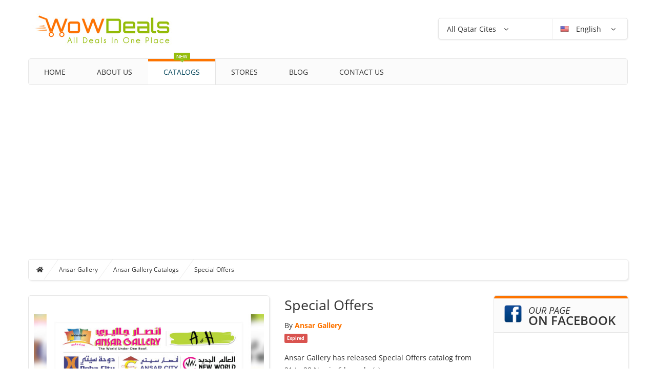

--- FILE ---
content_type: text/html; charset=UTF-8
request_url: https://www.wowdeals.me/qa/ansar-gallery/catalogs/special-offers-5
body_size: 16326
content:
<!DOCTYPE html>
<html lang="en" dir="ltr">
<head>
    <!-- Google Analytics -->
    <!-- Google tag (gtag.js) -->
    <script async src="https://www.googletagmanager.com/gtag/js?id=G-KG8F8LFXVW" type="f46144e1aab7bc9e863c9828-text/javascript"></script>
    <script type="f46144e1aab7bc9e863c9828-text/javascript">
      window.dataLayer = window.dataLayer || [];
      function gtag(){dataLayer.push(arguments);}
      gtag('js', new Date());

      gtag('config', 'G-KG8F8LFXVW');
    </script>
    <!--/ Google Analytics -->
    <meta charset="UTF-8">
    <meta name="viewport" content="width=device-width, initial-scale=1">
    <link rel="manifest" href="https://www.wowdeals.me/manifest.json">
    <meta name="apple-itunes-app" content="app-id=1619975641">
    
    <!-- FavIcons -->
    <link rel="apple-touch-icon" sizes="180x180" href="https://www.wowdeals.me/assets/ui/images/favicon/apple-touch-icon.png">
    <link rel="icon" type="image/png" href="https://www.wowdeals.me/assets/ui/images/favicon/favicon-32x32.png" sizes="32x32">
    <link rel="icon" type="image/png" href="https://www.wowdeals.me/assets/ui/images/favicon/favicon-16x16.png" sizes="16x16">
    <link rel="manifest" href="https://www.wowdeals.me/assets/ui/images/favicon/manifest.json">
    <link rel="mask-icon" href="https://www.wowdeals.me/assets/ui/images/favicon/safari-pinned-tab.svg" color="#ff8415">
    <link rel="shortcut icon" href="https://www.wowdeals.me/assets/ui/images/favicon/favicon.ico">
    <meta name="msapplication-config" content="https://www.wowdeals.me/assets/ui/images/favicon/browserconfig.xml">
    <meta name="theme-color" content="#ff8415">
    <!--/ Favicons -->
    
    <!-- MINIFIED -->
    <title>Special Offers from Ansar Gallery until 28th November - Ansar Gallery Qatar Offers & Promotions</title><meta name="description" content="Ansar Gallery has released Special Offers catalog from 21 to 28 Nov in 6 branche(s)."><meta name="keywords" content="Special Offers from Ansar Gallery until 28th November - Ansar Gallery Qatar Offers & Promotions, Ansar Gallery Catalogs, Ansar Gallery Catalogues, Ansar Gallery Discounts, sale in Ansar Gallery, Ansar Gallery sales, Ansar Gallery special offers, Ansar Gallery discount, Ansar Gallery promotions, Ansar Gallery deals, shopping in Ansar Gallery, Ansar Gallery coupons."><meta property="fb:app_id" content="1242135702547084"><meta property="article:published_time" content="2023-11-21T00:00:00+04:00"><meta property="article:expiration_time" content="2023-11-28T00:00:00+04:00"><link rel="canonical" href="https://www.wowdeals.me/qa/ansar-gallery/catalogs/special-offers-5"><link rel="amphtml" href="https://www.wowdeals.me/amp/qa/ansar-gallery/catalogs/special-offers-5"><link rel="alternate" hreflang="ar" href="https://www.wowdeals.me/ar/qa/ansar-gallery/catalogs/special-offers-5"><meta property="og:description" content="Ansar Gallery has released Special Offers catalog from 21 to 28 Nov in 6 branche(s)."><meta property="og:title" content="Special Offers from Ansar Gallery until 28th November - Ansar Gallery Qatar Offers &amp; Promotions"><meta property="og:type" content="article"><meta property="og:locale" content="en_gb"><meta property="og:url" content="https://www.wowdeals.me/qa/ansar-gallery/catalogs/special-offers-5"><meta property="og:image" content="https://cdn.wowdeals.me/uploads/catalogues/issues/35/60489/cover/551x752/1700489444.jpg"><meta name="twitter:card" content="summary"><meta name="twitter:title" content="Special Offers from Ansar Gallery until 28th November - Ansar Gallery Qatar Offers &amp; Promotions"><meta name="twitter:description" content="Ansar Gallery has released Special Offers catalog from 21 to 28 Nov in 6 branche(s)."><meta name="twitter:url" content="https://www.wowdeals.me/qa/ansar-gallery/catalogs/special-offers-5"><meta name="twitter:site" content="@wowdealsme"><meta name="twitter:images0" content="https://cdn.wowdeals.me/uploads/catalogues/issues/35/60489/cover/551x752/1700489444.jpg"><script type="application/ld+json">{"@context":"https://schema.org","@type":"WebPage"}</script>
    
    <!-- DNS Prefetch -->
    <link rel="dns-prefetch" href="//cdn.wowdeals.me">
    <link rel="preconnect" href="//cdn.wowdeals.me" />
    <link rel='dns-prefetch' href='//platform.twitter.com'>
    <link rel='dns-prefetch' href='//syndication.twitter.com'>
    <link rel='dns-prefetch' href='//connect.facebook.net'>
    <link rel='dns-prefetch' href='//google-analytics.com'>
    <link rel='dns-prefetch' href='//googletagmanager.com'>
    <link rel="dns-prefetch" href="//stats.g.doubleclick.net" />
    <link rel="preconnect" href="//stats.g.doubleclick.net" />
    <link rel='dns-prefetch' href='//apis.google.com'>
    <link rel='dns-prefetch' href='//ajax.googleapis.com'>
    <link rel="preconnect" href="//ajax.googleapis.com" />
    <link rel="dns-prefetch" href="//fonts.gstatic.com" />
    <link rel="preconnect" href="//fonts.gstatic.com" crossorigin="" />
    <link rel='dns-prefetch' href='//googleusercontent.com'>
    <link rel='dns-prefetch' href='//s.ytimg.com'>
    <link rel="dns-prefetch" href="//fonts.googleapis.com" />
    <link rel="preconnect" href="//fonts.googleapis.com" />
    <meta http-equiv="x-dns-prefetch-control" content="on" />
    <!-- / DNS Prefetch -->
    
    <meta property="fb:pages" content="1062538243828962" />
    
    <link rel="preload" as="style" href="https://www.wowdeals.me/build/assets/all-5bdc05ef.css" /><link rel="stylesheet" href="https://www.wowdeals.me/build/assets/all-5bdc05ef.css" />    <style type="text/css">@font-face {font-family:Open Sans;font-style:italic;font-weight:300;src:url(/cf-fonts/s/open-sans/5.0.20/latin-ext/300/italic.woff2);unicode-range:U+0100-02AF,U+0304,U+0308,U+0329,U+1E00-1E9F,U+1EF2-1EFF,U+2020,U+20A0-20AB,U+20AD-20CF,U+2113,U+2C60-2C7F,U+A720-A7FF;font-display:swap;}@font-face {font-family:Open Sans;font-style:italic;font-weight:300;src:url(/cf-fonts/s/open-sans/5.0.20/greek/300/italic.woff2);unicode-range:U+0370-03FF;font-display:swap;}@font-face {font-family:Open Sans;font-style:italic;font-weight:300;src:url(/cf-fonts/s/open-sans/5.0.20/vietnamese/300/italic.woff2);unicode-range:U+0102-0103,U+0110-0111,U+0128-0129,U+0168-0169,U+01A0-01A1,U+01AF-01B0,U+0300-0301,U+0303-0304,U+0308-0309,U+0323,U+0329,U+1EA0-1EF9,U+20AB;font-display:swap;}@font-face {font-family:Open Sans;font-style:italic;font-weight:300;src:url(/cf-fonts/s/open-sans/5.0.20/latin/300/italic.woff2);unicode-range:U+0000-00FF,U+0131,U+0152-0153,U+02BB-02BC,U+02C6,U+02DA,U+02DC,U+0304,U+0308,U+0329,U+2000-206F,U+2074,U+20AC,U+2122,U+2191,U+2193,U+2212,U+2215,U+FEFF,U+FFFD;font-display:swap;}@font-face {font-family:Open Sans;font-style:italic;font-weight:300;src:url(/cf-fonts/s/open-sans/5.0.20/cyrillic-ext/300/italic.woff2);unicode-range:U+0460-052F,U+1C80-1C88,U+20B4,U+2DE0-2DFF,U+A640-A69F,U+FE2E-FE2F;font-display:swap;}@font-face {font-family:Open Sans;font-style:italic;font-weight:300;src:url(/cf-fonts/s/open-sans/5.0.20/cyrillic/300/italic.woff2);unicode-range:U+0301,U+0400-045F,U+0490-0491,U+04B0-04B1,U+2116;font-display:swap;}@font-face {font-family:Open Sans;font-style:italic;font-weight:300;src:url(/cf-fonts/s/open-sans/5.0.20/hebrew/300/italic.woff2);unicode-range:U+0590-05FF,U+200C-2010,U+20AA,U+25CC,U+FB1D-FB4F;font-display:swap;}@font-face {font-family:Open Sans;font-style:italic;font-weight:300;src:url(/cf-fonts/s/open-sans/5.0.20/greek-ext/300/italic.woff2);unicode-range:U+1F00-1FFF;font-display:swap;}@font-face {font-family:Open Sans;font-style:italic;font-weight:400;src:url(/cf-fonts/s/open-sans/5.0.20/latin-ext/400/italic.woff2);unicode-range:U+0100-02AF,U+0304,U+0308,U+0329,U+1E00-1E9F,U+1EF2-1EFF,U+2020,U+20A0-20AB,U+20AD-20CF,U+2113,U+2C60-2C7F,U+A720-A7FF;font-display:swap;}@font-face {font-family:Open Sans;font-style:italic;font-weight:400;src:url(/cf-fonts/s/open-sans/5.0.20/greek/400/italic.woff2);unicode-range:U+0370-03FF;font-display:swap;}@font-face {font-family:Open Sans;font-style:italic;font-weight:400;src:url(/cf-fonts/s/open-sans/5.0.20/vietnamese/400/italic.woff2);unicode-range:U+0102-0103,U+0110-0111,U+0128-0129,U+0168-0169,U+01A0-01A1,U+01AF-01B0,U+0300-0301,U+0303-0304,U+0308-0309,U+0323,U+0329,U+1EA0-1EF9,U+20AB;font-display:swap;}@font-face {font-family:Open Sans;font-style:italic;font-weight:400;src:url(/cf-fonts/s/open-sans/5.0.20/latin/400/italic.woff2);unicode-range:U+0000-00FF,U+0131,U+0152-0153,U+02BB-02BC,U+02C6,U+02DA,U+02DC,U+0304,U+0308,U+0329,U+2000-206F,U+2074,U+20AC,U+2122,U+2191,U+2193,U+2212,U+2215,U+FEFF,U+FFFD;font-display:swap;}@font-face {font-family:Open Sans;font-style:italic;font-weight:400;src:url(/cf-fonts/s/open-sans/5.0.20/cyrillic/400/italic.woff2);unicode-range:U+0301,U+0400-045F,U+0490-0491,U+04B0-04B1,U+2116;font-display:swap;}@font-face {font-family:Open Sans;font-style:italic;font-weight:400;src:url(/cf-fonts/s/open-sans/5.0.20/greek-ext/400/italic.woff2);unicode-range:U+1F00-1FFF;font-display:swap;}@font-face {font-family:Open Sans;font-style:italic;font-weight:400;src:url(/cf-fonts/s/open-sans/5.0.20/cyrillic-ext/400/italic.woff2);unicode-range:U+0460-052F,U+1C80-1C88,U+20B4,U+2DE0-2DFF,U+A640-A69F,U+FE2E-FE2F;font-display:swap;}@font-face {font-family:Open Sans;font-style:italic;font-weight:400;src:url(/cf-fonts/s/open-sans/5.0.20/hebrew/400/italic.woff2);unicode-range:U+0590-05FF,U+200C-2010,U+20AA,U+25CC,U+FB1D-FB4F;font-display:swap;}@font-face {font-family:Open Sans;font-style:italic;font-weight:600;src:url(/cf-fonts/s/open-sans/5.0.20/vietnamese/600/italic.woff2);unicode-range:U+0102-0103,U+0110-0111,U+0128-0129,U+0168-0169,U+01A0-01A1,U+01AF-01B0,U+0300-0301,U+0303-0304,U+0308-0309,U+0323,U+0329,U+1EA0-1EF9,U+20AB;font-display:swap;}@font-face {font-family:Open Sans;font-style:italic;font-weight:600;src:url(/cf-fonts/s/open-sans/5.0.20/latin-ext/600/italic.woff2);unicode-range:U+0100-02AF,U+0304,U+0308,U+0329,U+1E00-1E9F,U+1EF2-1EFF,U+2020,U+20A0-20AB,U+20AD-20CF,U+2113,U+2C60-2C7F,U+A720-A7FF;font-display:swap;}@font-face {font-family:Open Sans;font-style:italic;font-weight:600;src:url(/cf-fonts/s/open-sans/5.0.20/hebrew/600/italic.woff2);unicode-range:U+0590-05FF,U+200C-2010,U+20AA,U+25CC,U+FB1D-FB4F;font-display:swap;}@font-face {font-family:Open Sans;font-style:italic;font-weight:600;src:url(/cf-fonts/s/open-sans/5.0.20/latin/600/italic.woff2);unicode-range:U+0000-00FF,U+0131,U+0152-0153,U+02BB-02BC,U+02C6,U+02DA,U+02DC,U+0304,U+0308,U+0329,U+2000-206F,U+2074,U+20AC,U+2122,U+2191,U+2193,U+2212,U+2215,U+FEFF,U+FFFD;font-display:swap;}@font-face {font-family:Open Sans;font-style:italic;font-weight:600;src:url(/cf-fonts/s/open-sans/5.0.20/greek/600/italic.woff2);unicode-range:U+0370-03FF;font-display:swap;}@font-face {font-family:Open Sans;font-style:italic;font-weight:600;src:url(/cf-fonts/s/open-sans/5.0.20/cyrillic/600/italic.woff2);unicode-range:U+0301,U+0400-045F,U+0490-0491,U+04B0-04B1,U+2116;font-display:swap;}@font-face {font-family:Open Sans;font-style:italic;font-weight:600;src:url(/cf-fonts/s/open-sans/5.0.20/cyrillic-ext/600/italic.woff2);unicode-range:U+0460-052F,U+1C80-1C88,U+20B4,U+2DE0-2DFF,U+A640-A69F,U+FE2E-FE2F;font-display:swap;}@font-face {font-family:Open Sans;font-style:italic;font-weight:600;src:url(/cf-fonts/s/open-sans/5.0.20/greek-ext/600/italic.woff2);unicode-range:U+1F00-1FFF;font-display:swap;}@font-face {font-family:Open Sans;font-style:italic;font-weight:700;src:url(/cf-fonts/s/open-sans/5.0.20/cyrillic-ext/700/italic.woff2);unicode-range:U+0460-052F,U+1C80-1C88,U+20B4,U+2DE0-2DFF,U+A640-A69F,U+FE2E-FE2F;font-display:swap;}@font-face {font-family:Open Sans;font-style:italic;font-weight:700;src:url(/cf-fonts/s/open-sans/5.0.20/hebrew/700/italic.woff2);unicode-range:U+0590-05FF,U+200C-2010,U+20AA,U+25CC,U+FB1D-FB4F;font-display:swap;}@font-face {font-family:Open Sans;font-style:italic;font-weight:700;src:url(/cf-fonts/s/open-sans/5.0.20/latin/700/italic.woff2);unicode-range:U+0000-00FF,U+0131,U+0152-0153,U+02BB-02BC,U+02C6,U+02DA,U+02DC,U+0304,U+0308,U+0329,U+2000-206F,U+2074,U+20AC,U+2122,U+2191,U+2193,U+2212,U+2215,U+FEFF,U+FFFD;font-display:swap;}@font-face {font-family:Open Sans;font-style:italic;font-weight:700;src:url(/cf-fonts/s/open-sans/5.0.20/greek/700/italic.woff2);unicode-range:U+0370-03FF;font-display:swap;}@font-face {font-family:Open Sans;font-style:italic;font-weight:700;src:url(/cf-fonts/s/open-sans/5.0.20/latin-ext/700/italic.woff2);unicode-range:U+0100-02AF,U+0304,U+0308,U+0329,U+1E00-1E9F,U+1EF2-1EFF,U+2020,U+20A0-20AB,U+20AD-20CF,U+2113,U+2C60-2C7F,U+A720-A7FF;font-display:swap;}@font-face {font-family:Open Sans;font-style:italic;font-weight:700;src:url(/cf-fonts/s/open-sans/5.0.20/vietnamese/700/italic.woff2);unicode-range:U+0102-0103,U+0110-0111,U+0128-0129,U+0168-0169,U+01A0-01A1,U+01AF-01B0,U+0300-0301,U+0303-0304,U+0308-0309,U+0323,U+0329,U+1EA0-1EF9,U+20AB;font-display:swap;}@font-face {font-family:Open Sans;font-style:italic;font-weight:700;src:url(/cf-fonts/s/open-sans/5.0.20/greek-ext/700/italic.woff2);unicode-range:U+1F00-1FFF;font-display:swap;}@font-face {font-family:Open Sans;font-style:italic;font-weight:700;src:url(/cf-fonts/s/open-sans/5.0.20/cyrillic/700/italic.woff2);unicode-range:U+0301,U+0400-045F,U+0490-0491,U+04B0-04B1,U+2116;font-display:swap;}@font-face {font-family:Open Sans;font-style:italic;font-weight:800;src:url(/cf-fonts/s/open-sans/5.0.20/cyrillic-ext/800/italic.woff2);unicode-range:U+0460-052F,U+1C80-1C88,U+20B4,U+2DE0-2DFF,U+A640-A69F,U+FE2E-FE2F;font-display:swap;}@font-face {font-family:Open Sans;font-style:italic;font-weight:800;src:url(/cf-fonts/s/open-sans/5.0.20/greek/800/italic.woff2);unicode-range:U+0370-03FF;font-display:swap;}@font-face {font-family:Open Sans;font-style:italic;font-weight:800;src:url(/cf-fonts/s/open-sans/5.0.20/hebrew/800/italic.woff2);unicode-range:U+0590-05FF,U+200C-2010,U+20AA,U+25CC,U+FB1D-FB4F;font-display:swap;}@font-face {font-family:Open Sans;font-style:italic;font-weight:800;src:url(/cf-fonts/s/open-sans/5.0.20/cyrillic/800/italic.woff2);unicode-range:U+0301,U+0400-045F,U+0490-0491,U+04B0-04B1,U+2116;font-display:swap;}@font-face {font-family:Open Sans;font-style:italic;font-weight:800;src:url(/cf-fonts/s/open-sans/5.0.20/vietnamese/800/italic.woff2);unicode-range:U+0102-0103,U+0110-0111,U+0128-0129,U+0168-0169,U+01A0-01A1,U+01AF-01B0,U+0300-0301,U+0303-0304,U+0308-0309,U+0323,U+0329,U+1EA0-1EF9,U+20AB;font-display:swap;}@font-face {font-family:Open Sans;font-style:italic;font-weight:800;src:url(/cf-fonts/s/open-sans/5.0.20/latin/800/italic.woff2);unicode-range:U+0000-00FF,U+0131,U+0152-0153,U+02BB-02BC,U+02C6,U+02DA,U+02DC,U+0304,U+0308,U+0329,U+2000-206F,U+2074,U+20AC,U+2122,U+2191,U+2193,U+2212,U+2215,U+FEFF,U+FFFD;font-display:swap;}@font-face {font-family:Open Sans;font-style:italic;font-weight:800;src:url(/cf-fonts/s/open-sans/5.0.20/latin-ext/800/italic.woff2);unicode-range:U+0100-02AF,U+0304,U+0308,U+0329,U+1E00-1E9F,U+1EF2-1EFF,U+2020,U+20A0-20AB,U+20AD-20CF,U+2113,U+2C60-2C7F,U+A720-A7FF;font-display:swap;}@font-face {font-family:Open Sans;font-style:italic;font-weight:800;src:url(/cf-fonts/s/open-sans/5.0.20/greek-ext/800/italic.woff2);unicode-range:U+1F00-1FFF;font-display:swap;}@font-face {font-family:Open Sans;font-style:normal;font-weight:400;src:url(/cf-fonts/s/open-sans/5.0.20/latin-ext/400/normal.woff2);unicode-range:U+0100-02AF,U+0304,U+0308,U+0329,U+1E00-1E9F,U+1EF2-1EFF,U+2020,U+20A0-20AB,U+20AD-20CF,U+2113,U+2C60-2C7F,U+A720-A7FF;font-display:swap;}@font-face {font-family:Open Sans;font-style:normal;font-weight:400;src:url(/cf-fonts/s/open-sans/5.0.20/vietnamese/400/normal.woff2);unicode-range:U+0102-0103,U+0110-0111,U+0128-0129,U+0168-0169,U+01A0-01A1,U+01AF-01B0,U+0300-0301,U+0303-0304,U+0308-0309,U+0323,U+0329,U+1EA0-1EF9,U+20AB;font-display:swap;}@font-face {font-family:Open Sans;font-style:normal;font-weight:400;src:url(/cf-fonts/s/open-sans/5.0.20/cyrillic/400/normal.woff2);unicode-range:U+0301,U+0400-045F,U+0490-0491,U+04B0-04B1,U+2116;font-display:swap;}@font-face {font-family:Open Sans;font-style:normal;font-weight:400;src:url(/cf-fonts/s/open-sans/5.0.20/cyrillic-ext/400/normal.woff2);unicode-range:U+0460-052F,U+1C80-1C88,U+20B4,U+2DE0-2DFF,U+A640-A69F,U+FE2E-FE2F;font-display:swap;}@font-face {font-family:Open Sans;font-style:normal;font-weight:400;src:url(/cf-fonts/s/open-sans/5.0.20/greek-ext/400/normal.woff2);unicode-range:U+1F00-1FFF;font-display:swap;}@font-face {font-family:Open Sans;font-style:normal;font-weight:400;src:url(/cf-fonts/s/open-sans/5.0.20/greek/400/normal.woff2);unicode-range:U+0370-03FF;font-display:swap;}@font-face {font-family:Open Sans;font-style:normal;font-weight:400;src:url(/cf-fonts/s/open-sans/5.0.20/latin/400/normal.woff2);unicode-range:U+0000-00FF,U+0131,U+0152-0153,U+02BB-02BC,U+02C6,U+02DA,U+02DC,U+0304,U+0308,U+0329,U+2000-206F,U+2074,U+20AC,U+2122,U+2191,U+2193,U+2212,U+2215,U+FEFF,U+FFFD;font-display:swap;}@font-face {font-family:Open Sans;font-style:normal;font-weight:400;src:url(/cf-fonts/s/open-sans/5.0.20/hebrew/400/normal.woff2);unicode-range:U+0590-05FF,U+200C-2010,U+20AA,U+25CC,U+FB1D-FB4F;font-display:swap;}@font-face {font-family:Open Sans;font-style:normal;font-weight:300;src:url(/cf-fonts/s/open-sans/5.0.20/cyrillic/300/normal.woff2);unicode-range:U+0301,U+0400-045F,U+0490-0491,U+04B0-04B1,U+2116;font-display:swap;}@font-face {font-family:Open Sans;font-style:normal;font-weight:300;src:url(/cf-fonts/s/open-sans/5.0.20/latin/300/normal.woff2);unicode-range:U+0000-00FF,U+0131,U+0152-0153,U+02BB-02BC,U+02C6,U+02DA,U+02DC,U+0304,U+0308,U+0329,U+2000-206F,U+2074,U+20AC,U+2122,U+2191,U+2193,U+2212,U+2215,U+FEFF,U+FFFD;font-display:swap;}@font-face {font-family:Open Sans;font-style:normal;font-weight:300;src:url(/cf-fonts/s/open-sans/5.0.20/greek/300/normal.woff2);unicode-range:U+0370-03FF;font-display:swap;}@font-face {font-family:Open Sans;font-style:normal;font-weight:300;src:url(/cf-fonts/s/open-sans/5.0.20/vietnamese/300/normal.woff2);unicode-range:U+0102-0103,U+0110-0111,U+0128-0129,U+0168-0169,U+01A0-01A1,U+01AF-01B0,U+0300-0301,U+0303-0304,U+0308-0309,U+0323,U+0329,U+1EA0-1EF9,U+20AB;font-display:swap;}@font-face {font-family:Open Sans;font-style:normal;font-weight:300;src:url(/cf-fonts/s/open-sans/5.0.20/cyrillic-ext/300/normal.woff2);unicode-range:U+0460-052F,U+1C80-1C88,U+20B4,U+2DE0-2DFF,U+A640-A69F,U+FE2E-FE2F;font-display:swap;}@font-face {font-family:Open Sans;font-style:normal;font-weight:300;src:url(/cf-fonts/s/open-sans/5.0.20/latin-ext/300/normal.woff2);unicode-range:U+0100-02AF,U+0304,U+0308,U+0329,U+1E00-1E9F,U+1EF2-1EFF,U+2020,U+20A0-20AB,U+20AD-20CF,U+2113,U+2C60-2C7F,U+A720-A7FF;font-display:swap;}@font-face {font-family:Open Sans;font-style:normal;font-weight:300;src:url(/cf-fonts/s/open-sans/5.0.20/greek-ext/300/normal.woff2);unicode-range:U+1F00-1FFF;font-display:swap;}@font-face {font-family:Open Sans;font-style:normal;font-weight:300;src:url(/cf-fonts/s/open-sans/5.0.20/hebrew/300/normal.woff2);unicode-range:U+0590-05FF,U+200C-2010,U+20AA,U+25CC,U+FB1D-FB4F;font-display:swap;}@font-face {font-family:Open Sans;font-style:normal;font-weight:600;src:url(/cf-fonts/s/open-sans/5.0.20/cyrillic/600/normal.woff2);unicode-range:U+0301,U+0400-045F,U+0490-0491,U+04B0-04B1,U+2116;font-display:swap;}@font-face {font-family:Open Sans;font-style:normal;font-weight:600;src:url(/cf-fonts/s/open-sans/5.0.20/latin-ext/600/normal.woff2);unicode-range:U+0100-02AF,U+0304,U+0308,U+0329,U+1E00-1E9F,U+1EF2-1EFF,U+2020,U+20A0-20AB,U+20AD-20CF,U+2113,U+2C60-2C7F,U+A720-A7FF;font-display:swap;}@font-face {font-family:Open Sans;font-style:normal;font-weight:600;src:url(/cf-fonts/s/open-sans/5.0.20/greek-ext/600/normal.woff2);unicode-range:U+1F00-1FFF;font-display:swap;}@font-face {font-family:Open Sans;font-style:normal;font-weight:600;src:url(/cf-fonts/s/open-sans/5.0.20/vietnamese/600/normal.woff2);unicode-range:U+0102-0103,U+0110-0111,U+0128-0129,U+0168-0169,U+01A0-01A1,U+01AF-01B0,U+0300-0301,U+0303-0304,U+0308-0309,U+0323,U+0329,U+1EA0-1EF9,U+20AB;font-display:swap;}@font-face {font-family:Open Sans;font-style:normal;font-weight:600;src:url(/cf-fonts/s/open-sans/5.0.20/cyrillic-ext/600/normal.woff2);unicode-range:U+0460-052F,U+1C80-1C88,U+20B4,U+2DE0-2DFF,U+A640-A69F,U+FE2E-FE2F;font-display:swap;}@font-face {font-family:Open Sans;font-style:normal;font-weight:600;src:url(/cf-fonts/s/open-sans/5.0.20/greek/600/normal.woff2);unicode-range:U+0370-03FF;font-display:swap;}@font-face {font-family:Open Sans;font-style:normal;font-weight:600;src:url(/cf-fonts/s/open-sans/5.0.20/hebrew/600/normal.woff2);unicode-range:U+0590-05FF,U+200C-2010,U+20AA,U+25CC,U+FB1D-FB4F;font-display:swap;}@font-face {font-family:Open Sans;font-style:normal;font-weight:600;src:url(/cf-fonts/s/open-sans/5.0.20/latin/600/normal.woff2);unicode-range:U+0000-00FF,U+0131,U+0152-0153,U+02BB-02BC,U+02C6,U+02DA,U+02DC,U+0304,U+0308,U+0329,U+2000-206F,U+2074,U+20AC,U+2122,U+2191,U+2193,U+2212,U+2215,U+FEFF,U+FFFD;font-display:swap;}@font-face {font-family:Open Sans;font-style:normal;font-weight:700;src:url(/cf-fonts/s/open-sans/5.0.20/cyrillic/700/normal.woff2);unicode-range:U+0301,U+0400-045F,U+0490-0491,U+04B0-04B1,U+2116;font-display:swap;}@font-face {font-family:Open Sans;font-style:normal;font-weight:700;src:url(/cf-fonts/s/open-sans/5.0.20/greek/700/normal.woff2);unicode-range:U+0370-03FF;font-display:swap;}@font-face {font-family:Open Sans;font-style:normal;font-weight:700;src:url(/cf-fonts/s/open-sans/5.0.20/cyrillic-ext/700/normal.woff2);unicode-range:U+0460-052F,U+1C80-1C88,U+20B4,U+2DE0-2DFF,U+A640-A69F,U+FE2E-FE2F;font-display:swap;}@font-face {font-family:Open Sans;font-style:normal;font-weight:700;src:url(/cf-fonts/s/open-sans/5.0.20/greek-ext/700/normal.woff2);unicode-range:U+1F00-1FFF;font-display:swap;}@font-face {font-family:Open Sans;font-style:normal;font-weight:700;src:url(/cf-fonts/s/open-sans/5.0.20/latin/700/normal.woff2);unicode-range:U+0000-00FF,U+0131,U+0152-0153,U+02BB-02BC,U+02C6,U+02DA,U+02DC,U+0304,U+0308,U+0329,U+2000-206F,U+2074,U+20AC,U+2122,U+2191,U+2193,U+2212,U+2215,U+FEFF,U+FFFD;font-display:swap;}@font-face {font-family:Open Sans;font-style:normal;font-weight:700;src:url(/cf-fonts/s/open-sans/5.0.20/latin-ext/700/normal.woff2);unicode-range:U+0100-02AF,U+0304,U+0308,U+0329,U+1E00-1E9F,U+1EF2-1EFF,U+2020,U+20A0-20AB,U+20AD-20CF,U+2113,U+2C60-2C7F,U+A720-A7FF;font-display:swap;}@font-face {font-family:Open Sans;font-style:normal;font-weight:700;src:url(/cf-fonts/s/open-sans/5.0.20/vietnamese/700/normal.woff2);unicode-range:U+0102-0103,U+0110-0111,U+0128-0129,U+0168-0169,U+01A0-01A1,U+01AF-01B0,U+0300-0301,U+0303-0304,U+0308-0309,U+0323,U+0329,U+1EA0-1EF9,U+20AB;font-display:swap;}@font-face {font-family:Open Sans;font-style:normal;font-weight:700;src:url(/cf-fonts/s/open-sans/5.0.20/hebrew/700/normal.woff2);unicode-range:U+0590-05FF,U+200C-2010,U+20AA,U+25CC,U+FB1D-FB4F;font-display:swap;}@font-face {font-family:Open Sans;font-style:normal;font-weight:800;src:url(/cf-fonts/s/open-sans/5.0.20/cyrillic/800/normal.woff2);unicode-range:U+0301,U+0400-045F,U+0490-0491,U+04B0-04B1,U+2116;font-display:swap;}@font-face {font-family:Open Sans;font-style:normal;font-weight:800;src:url(/cf-fonts/s/open-sans/5.0.20/latin/800/normal.woff2);unicode-range:U+0000-00FF,U+0131,U+0152-0153,U+02BB-02BC,U+02C6,U+02DA,U+02DC,U+0304,U+0308,U+0329,U+2000-206F,U+2074,U+20AC,U+2122,U+2191,U+2193,U+2212,U+2215,U+FEFF,U+FFFD;font-display:swap;}@font-face {font-family:Open Sans;font-style:normal;font-weight:800;src:url(/cf-fonts/s/open-sans/5.0.20/greek-ext/800/normal.woff2);unicode-range:U+1F00-1FFF;font-display:swap;}@font-face {font-family:Open Sans;font-style:normal;font-weight:800;src:url(/cf-fonts/s/open-sans/5.0.20/cyrillic-ext/800/normal.woff2);unicode-range:U+0460-052F,U+1C80-1C88,U+20B4,U+2DE0-2DFF,U+A640-A69F,U+FE2E-FE2F;font-display:swap;}@font-face {font-family:Open Sans;font-style:normal;font-weight:800;src:url(/cf-fonts/s/open-sans/5.0.20/vietnamese/800/normal.woff2);unicode-range:U+0102-0103,U+0110-0111,U+0128-0129,U+0168-0169,U+01A0-01A1,U+01AF-01B0,U+0300-0301,U+0303-0304,U+0308-0309,U+0323,U+0329,U+1EA0-1EF9,U+20AB;font-display:swap;}@font-face {font-family:Open Sans;font-style:normal;font-weight:800;src:url(/cf-fonts/s/open-sans/5.0.20/hebrew/800/normal.woff2);unicode-range:U+0590-05FF,U+200C-2010,U+20AA,U+25CC,U+FB1D-FB4F;font-display:swap;}@font-face {font-family:Open Sans;font-style:normal;font-weight:800;src:url(/cf-fonts/s/open-sans/5.0.20/latin-ext/800/normal.woff2);unicode-range:U+0100-02AF,U+0304,U+0308,U+0329,U+1E00-1E9F,U+1EF2-1EFF,U+2020,U+20A0-20AB,U+20AD-20CF,U+2113,U+2C60-2C7F,U+A720-A7FF;font-display:swap;}@font-face {font-family:Open Sans;font-style:normal;font-weight:800;src:url(/cf-fonts/s/open-sans/5.0.20/greek/800/normal.woff2);unicode-range:U+0370-03FF;font-display:swap;}</style>

    <link rel="alternate" hreflang="en" type="application/atom+xml" href="https://www.wowdeals.me/feedCatalogs" title="Feed: Catalogs">
    <link rel="alternate" hreflang="en" type="application/atom+xml" href="https://www.wowdeals.me/feedCompanies" title="Feed: Stores">
    

<link rel="alternate" hreflang="en" type="application/atom+xml" href="https://www.wowdeals.me/qa/doha/feedCatalogs" title="Feed: Doha Catalogs">
<link rel="alternate" hreflang="en" type="application/atom+xml" href="https://www.wowdeals.me/qa/al-rayyan/feedCatalogs" title="Feed: Al Rayyan Catalogs">
<link rel="alternate" hreflang="en" type="application/atom+xml" href="https://www.wowdeals.me/qa/al-wakrah/feedCatalogs" title="Feed: Al Wakrah Catalogs">
<link rel="alternate" hreflang="en" type="application/atom+xml" href="https://www.wowdeals.me/qa/al-khor/feedCatalogs" title="Feed: Al Khor Catalogs">
<link rel="alternate" hreflang="en" type="application/atom+xml" href="https://www.wowdeals.me/qa/al-daayen/feedCatalogs" title="Feed: Al Daayen Catalogs">
<link rel="alternate" hreflang="en" type="application/atom+xml" href="https://www.wowdeals.me/qa/umm-salal/feedCatalogs" title="Feed: Umm Salal Catalogs">
<link rel="alternate" hreflang="en" type="application/atom+xml" href="https://www.wowdeals.me/qa/al-shahaniya/feedCatalogs" title="Feed: Al-Shahaniya Catalogs">
<link rel="alternate" hreflang="en" type="application/atom+xml" href="https://www.wowdeals.me/qa/al-shamal/feedCatalogs" title="Feed: Al Shamal Catalogs">

    
    <!-- Google Adsense -->
    <script async src="//pagead2.googlesyndication.com/pagead/js/adsbygoogle.js?client=ca-pub-5591697410327717" type="f46144e1aab7bc9e863c9828-text/javascript"></script>
    <script type="f46144e1aab7bc9e863c9828-text/javascript">
      (adsbygoogle = window.adsbygoogle || []).push({
        google_ad_client: "ca-pub-5591697410327717",
        enable_page_level_ads: true
      });
    </script>
    <!--/ Google Adsense -->

        <script type="application/ld+json">
    {
        "@context": "https://schema.org",
        "@type": "NewsArticle", 
        "mainEntityOfPage": {
            "@type": "Webpage",
            "@id" : "https://www.wowdeals.me/qa/ansar-gallery/catalogs/special-offers-5"
        },
        "headline": "Special Offers from Ansar Gallery Qatar until 28th November",
        "image": { 
            "@type": "ImageObject", 
            "url": "https://cdn.wowdeals.me/uploads/catalogues/issues/35/60489/cover/551x752/1700489444.jpg",
            "height": 551, 
            "width": 752 
        },
        "author": {
            "@type": "Person", 
            "name": "Amir Amin", 
            "url": "https://www.wowdeals.me/author/admin"
        },
        "datePublished": "Mon, 20 Nov 2023 15:52:05 +0400", 
        "dateModified": "Mon, 20 Nov 2023 15:52:05 +0400", 
        "publisher": { 
            "@type": "Organization", 
            "name": "WoWDeals", 
            "logo": { 
                "@type": "ImageObject", 
                "url": "https://www.wowdeals.me/assets/ui/images/WoWDeals_Logo_Social.jpg", 
                "width": 500, 
                "height": 500 
            }
        },
        "description": "&lt;p&gt;Ansar Gallery, the renowned retail giant, is thrilled to announce the launch of its highly-anticipated &#039;Special Offers&#039; catalog, available from November 21st to November 28th at 6 of their branches across Qatar. This limited-time offer is your chance to enjoy unbeatable discounts on a wide range of essential products.&lt;/p&gt;&lt;p&gt;Ansar Gallery&#039;s catalog offers a wide range of items, including Perfumes, IPhone, Electronics, Fruits, Nuts, Cheese, Shampoo, Vegetables, Chicken, Meat, Fish, Mobiles, Steam Iron, Laptops, TV, Refrigerator, Chips, Shoes, Blender, bags, Carpets, Furniture, Pizza, Butchery, Personal Care Products, School Tools, Smartphones, Winter Clothes, Grocery, Home Appliances, Bathrooms, Olives, Heater, Ovens, Hot Food, Cups, Coffee Maker, Kofta, Shoe Cabinet, and Fast Food, ensuring you find everything you need.&lt;/p&gt;&lt;p&gt;Prepare for a shopping experience that meets all your household requirements, from everyday grocery essentials to delightful indulgences. Ansar Gallery&#039;s &#039;Special Offers&#039; catalog promises to be the ultimate destination for savvy shoppers looking for savings and top-quality products. Don&#039;t miss out on this opportunity! Mark your calendars and head to the nearest Ansar Gallery branch in Al Khor, Al Rayyan, Doha,  to grab these exclusive offers before November 28th. Elevate your shopping experience at Ansar Gallery today and shop now!&lt;/p&gt;"
    }
    </script>
    

    <script type="application/ld+json">
            {
              "@context": "http://schema.org",
              "@type": "Blog",
              "url": "https://www.wowdeals.me/blog"
            }
    </script>
    <script type="application/ld+json">
            {
              "@context": "http://schema.org",
              "@type": "Organization",
              "name": "WoWDeals",
              "url": "https://www.wowdeals.me/",
              "sameAs": [
                                    "https://www.facebook.com/WoWDealsQatar",
                                    "https://twitter.com/WoWDealsQatar",
                                    "https://www.instagram.com/wowdealsqatar/"
                              ]
            }
    </script>
    
</head>
<body class="option3">
    <!-- header -->
    <header id="header">
        <div class="container">
            <!-- main header -->
            <div class="row">
                <div class="main-header">
                    <div class="row">
                        <div class="col-sm-12 col-md-4 col-lg-4">
                            <div class="logo">
                                <a href="https://www.wowdeals.me/qa">
                                    <img src="/assets/ui/images/WoWDeals_Logo.jpg" alt="WoWDeals: All Deals in One Place">
                                </a>
                            </div>
                        </div>
                        <div class="col-sm-7 col-md-3 col-lg-4 header-margin-top">
                            <div class="advanced-search box-radius" style="display: none;">
                                <form class="form-inline">
                                    <div class="form-group search-category">
                                        <select id="category-select" class="search-category-select">
                                            <option value="2">Catalogs</option>
                                            <option value="3">Companies</option>
                                        </select>
                                    </div>
                                    <div class="form-group search-input">
                                        <input type="text" placeholder="What are you looking for?">
                                    </div>
                                    <button type="submit" class="btn-search"><i class="fas fa-search"></i></button>
                                </form>
                            </div>
                        </div>
                        <div class="col-sm-5 col-md-5 col-lg-4 header-margin-top">
                            <div class="wrap-block-cl">
                                <div class="inner-cl box-radius">
                                    <div class="dropdown city">
                                        <a data-toggle="dropdown" role="button">All Qatar Cites</a>
                                        <ul class="dropdown-menu">
                                                                                            <li><a href="https://www.wowdeals.me/qa/all/go">All Qatar Cites</a></li>
                                                                                            <li><a href="https://www.wowdeals.me/qa/doha/go">Doha</a></li>
                                                                                            <li><a href="https://www.wowdeals.me/qa/al-rayyan/go">Al Rayyan</a></li>
                                                                                            <li><a href="https://www.wowdeals.me/qa/al-wakrah/go">Al Wakrah</a></li>
                                                                                            <li><a href="https://www.wowdeals.me/qa/al-khor/go">Al Khor</a></li>
                                                                                            <li><a href="https://www.wowdeals.me/qa/al-daayen/go">Al Daayen</a></li>
                                                                                            <li><a href="https://www.wowdeals.me/qa/umm-salal/go">Umm Salal</a></li>
                                                                                            <li><a href="https://www.wowdeals.me/qa/al-shahaniya/go">Al Shahaniya</a></li>
                                                                                            <li><a href="https://www.wowdeals.me/qa/al-shamal/go">Al Shamal</a></li>
                                                                                        <li class="change-country"><a href="https://www.wowdeals.me/landing">Change Country</a></li>
                                        </ul>
                                    </div>
                                    <div class="dropdown language">
                                        <a data-toggle="dropdown" role="button">
                                            <img src="/assets/ui/images/flags/qa_en.png" alt="English"> English
                                        </a>
                                        <ul class="dropdown-menu">
                                                                                            <li>
                                                    <a hreflang="en" href="https://www.wowdeals.me/qa/ansar-gallery/catalogs/special-offers-5">
                                                        <img src="/assets/ui/images/flags/qa_en.png" alt="English">English
                                                    </a>
                                                </li>
                                                                                            <li>
                                                    <a hreflang="ar" href="https://www.wowdeals.me/ar/qa/ansar-gallery/catalogs/special-offers-5">
                                                        <img src="/assets/ui/images/flags/qa_ar.png" alt="العربية">العربية
                                                    </a>
                                                </li>
                                                                                    </ul>
                                    </div>
                                </div>
                            </div>
                        </div>
                    </div>
                </div>
            </div>
            <!-- ./main header -->
        </div>
        <div class="container">
            <div class="row">
                <!-- main menu-->
                <div class="main-menu">
                    <div class="container">
                        <div class="row">
                            <nav class="navbar" id="main-menu">
                                <div class="container-fluid">
                                    <div class="navbar-header">
                                        <button type="button" class="navbar-toggle collapsed" data-toggle="collapse" data-target="#navbar" aria-expanded="false" aria-controls="navbar">
                                            <i class="fas fa-bars"></i>
                                        </button>
                                        
                                    </div>
                                    <div id="navbar" class="navbar-collapse collapse">
                                        <ul class="nav navbar-nav" itemscope itemtype="http://schema.org/SiteNavigationElement">
                                            <li itemprop="name" >
                                                <a itemprop="url" href="https://www.wowdeals.me/qa">
                                                    Home
                                                </a>
                                            </li>
                                            <li itemprop="name" >
                                                <a itemprop="url" href="https://www.wowdeals.me/about-us">
                                                    About Us
                                                </a>
                                            </li>
                                            <li itemprop="name" class='active'>
                                                <a itemprop="url" href="https://www.wowdeals.me/qa/catalogs">
                                                   <img src="/demo/icon_new.png" alt="Catalogs"> Catalogs
                                                </a>
                                            </li>
                                            <li itemprop="name"  class="dropdown">
                                                <a itemprop="url" class="dropdown-toggle" data-toggle="dropdown">
                                                    Stores
                                                </a>
                                                <ul class="dropdown-menu mega_dropdown" role="menu" style="width: 980px;">
                                                    <li class="block-container col-sm-4 border">
                                                        <ul class="block-megamenu-link">
                                                                                                                                                                                                                <li itemprop="name" class="link_container">
                                                                <a itemprop="url" href="https://www.wowdeals.me/qa/carrefour">
                                                                    Carrefour
                                                                </a>
                                                            </li>
                                                                                                                                                                                                                    <li itemprop="name" class="link_container">
                                                                <a itemprop="url" href="https://www.wowdeals.me/qa/lulu">
                                                                    Lulu
                                                                </a>
                                                            </li>
                                                                                                                                                                                                                    <li itemprop="name" class="link_container">
                                                                <a itemprop="url" href="https://www.wowdeals.me/qa/al-meera-hypermarket">
                                                                    Al Meera Hypermarket
                                                                </a>
                                                            </li>
                                                                                                                                                                                                                    <li itemprop="name" class="link_container">
                                                                <a itemprop="url" href="https://www.wowdeals.me/qa/ansar-gallery">
                                                                    Ansar Gallery
                                                                </a>
                                                            </li>
                                                                                                                                                                                                                    <li itemprop="name" class="link_container">
                                                                <a itemprop="url" href="https://www.wowdeals.me/qa/jarir-bookstore">
                                                                    Jarir Bookstore
                                                                </a>
                                                            </li>
                                                                                                                                                                                                                    <li itemprop="name" class="link_container">
                                                                <a itemprop="url" href="https://www.wowdeals.me/qa/ikea">
                                                                    IKEA
                                                                </a>
                                                            </li>
                                                                                                                                                                                                                    <li itemprop="name" class="link_container">
                                                                <a itemprop="url" href="https://www.wowdeals.me/qa/grand-hypermarket">
                                                                    Grand Hypermarket
                                                                </a>
                                                            </li>
                                                                                                                                                                                                                    <li itemprop="name" class="link_container">
                                                                <a itemprop="url" href="https://www.wowdeals.me/qa/aswaq-ramez">
                                                                    Aswaq Ramez
                                                                </a>
                                                            </li>
                                                                                                            </ul>
                                                    </li>
                                                    <li class="block-container col-sm-4 border">
                                                        <ul class="block-megamenu-link">
                                                                                                                                                                                                                                                                        <li itemprop="name" class="link_container">
                                                                <a itemprop="url" href="https://www.wowdeals.me/qa/kenz-hypermarket">
                                                                    Kenz Hypermarket
                                                                </a>
                                                            </li>
                                                                                                                                                                                                                    <li itemprop="name" class="link_container">
                                                                <a itemprop="url" href="https://www.wowdeals.me/qa/rawabi-market">
                                                                    Rawabi Market
                                                                </a>
                                                            </li>
                                                                                                                                                                                                                    <li itemprop="name" class="link_container">
                                                                <a itemprop="url" href="https://www.wowdeals.me/qa/family-food-centre">
                                                                    Family Food Centre
                                                                </a>
                                                            </li>
                                                                                                                                                                                                                    <li itemprop="name" class="link_container">
                                                                <a itemprop="url" href="https://www.wowdeals.me/qa/saudia-group">
                                                                    SAUDIA Group
                                                                </a>
                                                            </li>
                                                                                                                                                                                                                    <li itemprop="name" class="link_container">
                                                                <a itemprop="url" href="https://www.wowdeals.me/qa/panda-hypermarket">
                                                                    Panda Hypermarket
                                                                </a>
                                                            </li>
                                                                                                                                                                                                                    <li itemprop="name" class="link_container">
                                                                <a itemprop="url" href="https://www.wowdeals.me/qa/masskar-hypermarket">
                                                                    Masskar Hypermarket
                                                                </a>
                                                            </li>
                                                                                                                                                                                                                    <li itemprop="name" class="link_container">
                                                                <a itemprop="url" href="https://www.wowdeals.me/qa/spar">
                                                                    SPAR
                                                                </a>
                                                            </li>
                                                                                                                                                                                                                    <li itemprop="name" class="link_container">
                                                                <a itemprop="url" href="https://www.wowdeals.me/qa/food-palace">
                                                                    Food Palace
                                                                </a>
                                                            </li>
                                                                                                            </ul>
                                                    </li>
                                                    <li class="block-container col-sm-4 ">
                                                        <ul class="block-megamenu-link">
                                                                                                                                                                                                                                                                        <li itemprop="name" class="link_container">
                                                                <a itemprop="url" href="https://www.wowdeals.me/qa/souq-al-baladi">
                                                                    Souq Al Baladi
                                                                </a>
                                                            </li>
                                                                                                                                                                                                                    <li itemprop="name" class="link_container">
                                                                <a itemprop="url" href="https://www.wowdeals.me/qa/retail-mart">
                                                                    Retail Mart
                                                                </a>
                                                            </li>
                                                                                                                                                                                                                    <li itemprop="name" class="link_container">
                                                                <a itemprop="url" href="https://www.wowdeals.me/qa/paris-hypermarket">
                                                                    Paris Hypermarket
                                                                </a>
                                                            </li>
                                                                                                                                                                                                                    <li itemprop="name" class="link_container">
                                                                <a itemprop="url" href="https://www.wowdeals.me/qa/stop-n-shop">
                                                                    Stop n Shop
                                                                </a>
                                                            </li>
                                                                                                                                                                                                                    <li itemprop="name" class="link_container">
                                                                <a itemprop="url" href="https://www.wowdeals.me/qa/dana-hypermarket">
                                                                    Dana hypermarket
                                                                </a>
                                                            </li>
                                                                                                                                                                                                                    <li itemprop="name" class="link_container">
                                                                <a itemprop="url" href="https://www.wowdeals.me/qa/techno-blue">
                                                                    Techno Blue
                                                                </a>
                                                            </li>
                                                                                                                                                                                                                    <li itemprop="name" class="link_container">
                                                                <a itemprop="url" href="https://www.wowdeals.me/qa/jumbo-electronics">
                                                                    Jumbo Electronics
                                                                </a>
                                                            </li>
                                                                                                                                                                                                                    <li itemprop="name" class="link_container">
                                                                <a itemprop="url" href="https://www.wowdeals.me/qa/regency-hypermarket">
                                                                    Regency Hypermarket
                                                                </a>
                                                            </li>
                                                                                                            </ul>
                                                    </li>
                                                    <li class="block-container col-sm-4 ">
                                                        <ul class="block-megamenu-link">
                                                                                                                                                                                                                </ul>
                                                    </li>
                                                </ul>
                                            </li>
                                            <li itemprop="name" >
                                                <a itemprop="url" href="https://www.wowdeals.me/blog">
                                                    Blog
                                                </a>
                                            </li>
                                            <li itemprop="name" >
                                                <a itemprop="url" href="https://www.wowdeals.me/contact-us">
                                                    Contact Us
                                                </a>
                                            </li>                                          
                                        </ul>
                                    </div><!--/.nav-collapse -->
                                </div>
                            </nav>
                        </div>
                    </div>
                </div>
                <!-- ./main menu-->
            </div>
                    </div>
    </header>
    <!-- ./header -->
    
    
        
        <!-- Ad Unit -->
        <div class="container">
            <div class="row">
                <div class="col-sm-12 col-md-12 col-lg-12">
                    <div class="block-specail3 text-center table">
                        <script async src="//pagead2.googlesyndication.com/pagead/js/adsbygoogle.js" type="f46144e1aab7bc9e863c9828-text/javascript"></script>
                        <!-- WoWDeals Responsive -->
                        <ins class="adsbygoogle"
                             style="display:block"
                             data-ad-client="ca-pub-5591697410327717"
                             data-ad-slot="4813899182"
                             data-ad-format="auto"></ins>
                        <script type="f46144e1aab7bc9e863c9828-text/javascript">
                        (adsbygoogle = window.adsbygoogle || []).push({});
                        </script>
                    </div>
                </div>
            </div>
        </div>
        <!--/ Ad Unit -->
    

        <!-- Root element of PhotoSwipe. Must have class pswp. -->
        <div class="pswp" tabindex="-1" role="dialog" aria-hidden="true">

            <!-- Background of PhotoSwipe. 
                 It's a separate element, as animating opacity is faster than rgba(). -->
            <div class="pswp__bg"></div>

            <!-- Slides wrapper with overflow:hidden. -->
            <div class="pswp__scroll-wrap">

                <!-- Container that holds slides. PhotoSwipe keeps only 3 slides in DOM to save memory. -->
                <div class="pswp__container">
                    <!-- don't modify these 3 pswp__item elements, data is added later on -->
                    <div class="pswp__item"></div>
                    <div class="pswp__item"></div>
                    <div class="pswp__item"></div>
                </div>

                <!-- Default interface on top of sliding area. Can be changed. -->
                <div class="pswp__ui pswp__ui--hidden">

                    <div class="pswp__top-bar">

                        <!--  Controls are self-explanatory. Order can be changed. -->

                        <div class="pswp__counter"></div>

                        <button class="pswp__button pswp__button--close" title="Close (Esc)"></button>

                        <button class="pswp__button pswp__button--share" title="Share"></button>

                        <button class="pswp__button pswp__button--fs" title="Toggle fullscreen"></button>

                        <button class="pswp__button pswp__button--zoom" title="Zoom in/out"></button>

                        <!-- element will get class pswp__preloader--active when preloader is running -->
                        <div class="pswp__preloader">
                            <div class="pswp__preloader__icn">
                              <div class="pswp__preloader__cut">
                                <div class="pswp__preloader__donut"></div>
                              </div>
                            </div>
                        </div>
                    </div>

                    <div class="pswp__share-modal pswp__share-modal--hidden pswp__single-tap">
                        <div class="pswp__share-tooltip"></div> 
                    </div>

                    <button class="pswp__button pswp__button--arrow--left" title="Previous (arrow left)">
                    </button>

                    <button class="pswp__button pswp__button--arrow--right" title="Next (arrow right)">
                    </button>

                    <div class="pswp__caption">
                        <div class="pswp__caption__center"></div>
                    </div>

                  </div>

                </div>

        </div>
    
    <div class="container product-page"  itemprop="event" itemscope itemtype="http://schema.org/SaleEvent">
        <div class="row">
            <div class="block block-breadcrumbs">
                <ul itemscope itemtype="http://schema.org/BreadcrumbList">
                    <li class="home" itemprop="itemListElement" itemscope itemtype="http://schema.org/ListItem">
                        <a itemprop="item" href="https://www.wowdeals.me/qa">
                            <i class="fas fa-home"></i>
                            <meta itemprop='name' content='Home' />
                        </a>
                        <meta itemprop="position" content="1" />
                        <span></span>
                    </li>
                    <li itemprop="itemListElement" itemscope itemtype="http://schema.org/ListItem">
                        <a itemprop="item" href="https://www.wowdeals.me/qa/ansar-gallery">
                            Ansar Gallery
                            <meta itemprop='name' content='Ansar Gallery' />
                        </a>
                        <meta itemprop="position" content="2" />
                        <span></span>
                    </li>
                    <li itemprop="itemListElement" itemscope itemtype="http://schema.org/ListItem">
                        <a itemprop="item" href="https://www.wowdeals.me/qa/ansar-gallery/catalogs">
                            Ansar Gallery Catalogs
                            <meta itemprop='name' content='Ansar Gallery Catalogs' />
                        </a>
                        <meta itemprop="position" content="3" />
                        <span></span>
                    </li>
                    <li itemprop="itemListElement" itemscope itemtype="http://schema.org/ListItem">
                        <a itemprop="item" href="https://www.wowdeals.me/qa/ansar-gallery/catalogs/special-offers-5">
                            Special Offers
                            <meta itemprop='name' content='Special Offers' />
                        </a>
                        <meta itemprop="position" content="4" />
                    </li>
                </ul>
            </div>
        </div>
        <div class="row">
            <div class="row">
                <meta itemprop="url" content="https://www.wowdeals.me/qa/ansar-gallery/catalogs/special-offers-5" />
                <div class="col-sm-5">
                    <div class="block block-product-image">
                            
                            <div class="product-image banner-hover expired_catalog">
                                <img src="https://cdn.wowdeals.me/uploads/catalogues/issues/35/60489/cover/551x752/1700489444.jpg" alt="Special Offers" class="browse_catalog" width="450" height="450" itemprop="image" />
                            </div>
                            <div class="text browse_catalog">
                                <img src="https://www.wowdeals.me/assets/ui/images/misc/misc_arrow_left.gif" alt="Browse the Catalog" width="21" height="12" />
                                
                                Start Browsing
                                
                                <img src="https://www.wowdeals.me/assets/ui/images/misc/misc_arrow_right.gif" alt="Browse the Catalog" width="21" height="12" />
                            </div>
                                                        <div>
                                <iframe src="https://www.facebook.com/plugins/like.php?href=https%3A%2F%2Ffacebook.com%2FWoWDealsQatar%2F&width=450&layout=standard&action=like&size=large&show_faces=true&share=false&height=80&appId=255192164528354" width="100%" height="65" style="border:none;overflow:hidden" scrolling="no" frameborder="1" allowTransparency="true" allow="encrypted-media"></iframe>
                            </div>
                                                </div>
                </div>
                <div class="col-sm-7">
                    <div class="row">
                        <div class="col-sm-12 col-md-7">
                            <div class="block-product-info">
                                <h1 class="product-name" itemprop="name">Special Offers</h1>
                                <div class="price-box">
                                    By
                                    <span class="product-price">
                                        <a href="https://www.wowdeals.me/qa/ansar-gallery">
                                            Ansar Gallery
                                        </a>
                                    </span>
                                </div>
                                <div class="product-star">
                                                                            <span class="label label-danger">Expired</span>
                                                                        
                                    
                                                                        
                                </div>
                                <div class="desc">
                                    <span itemprop="description">
                                        <p>Ansar Gallery has released Special Offers catalog from 21 to 28 Nov in 6 branche(s).</p>
                                        
                                    </span>
                                    
                                                                        <!-- Expired Hint -->
                                    <p class="bg-danger timing-note">
                                        <a href="https://www.wowdeals.me/qa/ansar-gallery/catalogs">This is Expired Catalog, Click Here to Browse Ansar Gallery new Catalogs.</a>
                                    </p>
                                    <!--/ Expired Hint -->
                                                                        
                                                                        
                                    <!-- Share Buttons -->
                                    <div class="post_share">
    <div class="social_icon  row_social_inpost">
                <span data-href="whatsapp://send?text=Special+Offers+By+Ansar+Gallery%0A%0Ahttps%3A%2F%2Fwww.wowdeals.me%2Fqa%2Fansar-gallery%2Fcatalogs%2Fspecial-offers-5" class="wa share-link-image" data-service="twitter"><i class="fab fa-whatsapp"></i></span>
                <span data-href="https://www.facebook.com/sharer/sharer.php?u=https%3A%2F%2Fwww.wowdeals.me%2Fqa%2Fansar-gallery%2Fcatalogs%2Fspecial-offers-5" class="fb share-link-image" data-service="facebook"><i class="fab fa-facebook-f"></i></span>
        <span data-href="https://twitter.com/share?url=https%3A%2F%2Fwww.wowdeals.me%2Fqa%2Fansar-gallery%2Fcatalogs%2Fspecial-offers-5&text=Special+Offers+By+Ansar+Gallery" class="tw share-link-image" data-service="twitter"><i class="fab fa-twitter"></i></span>
        <span style="display:none;" data-href="https://pinterest.com/pin/create/button/?url=https%3A%2F%2Fwww.wowdeals.me%2Fqa%2Fansar-gallery%2Fcatalogs%2Fspecial-offers-5&amp;media=https%3A%2F%2Fcdn.wowdeals.me%2Fuploads%2Fcatalogues%2Fissues%2F35%2F60489%2Fcover%2F551x752%2F1700489444.jpg&amp;description=Special+Offers+By+Ansar+Gallery" class="pn share-link-image" data-service="pinterest"><i class="fab fa-pinterest"></i></span>
    </div>
</div>                                    <!--/ Share Buttons -->
                                </div>
                                <div class="desc text-center">
                                    <!-- Google Adesnes -->
                                    <script async src="//pagead2.googlesyndication.com/pagead/js/adsbygoogle.js" type="f46144e1aab7bc9e863c9828-text/javascript"></script>
                                    <!-- 300 * 250 For catalog details page -->
                                    <ins class="adsbygoogle"
                                         style="display:inline-block;width:300px;height:250px"
                                         data-ad-client="ca-pub-5591697410327717"
                                         data-ad-slot="7741922446"></ins>
                                    <script type="f46144e1aab7bc9e863c9828-text/javascript">
                                    (adsbygoogle = window.adsbygoogle || []).push({});
                                    </script>
                                    <!--/ Google Adesnes -->
                                </div>
                                
                                <div class="variations-box">
                                    <table>
                                        <tbody>
                                            <tr>
                                                <td><b>Start Date</b></td>
                                                <td>
                                                    <meta itemprop="startDate" content="2023-11-21T00:00:00+04:00" />
                                                    21 Nov 2023
                                                </td>
                                            </tr>
                                            <tr>
                                                <td><b>End Date</b></td>
                                                <td>
                                                    <meta itemprop="endDate" content="2023-11-28T00:00:00+04:00" />
                                                    28 Nov 2023
                                                </td>
                                            </tr>
                                            <tr>
                                                <td><b>Pages #</b></td>
                                                <td>20</td>
                                            </tr>
                                                                                                                                    <tr>
                                                <td><b>Added On</b></td>
                                                <td>20 Nov,2023</td>
                                            </tr>
                                                                                                                                                                                <tr align="center">
                                                <td colspan="2">
                                                    <div class="text browse_catalog">
                                                        <img src="https://www.wowdeals.me/assets/ui/images/misc/misc_arrow_left.gif" alt="Browse the Catalog" width="21" height="12" />

                                                        Browse the Catalog

                                                        <img src="https://www.wowdeals.me/assets/ui/images/misc/misc_arrow_right.gif" alt="Browse the Catalog" width="21" height="12" />
                                                    </div>
                                                </td>
                                            </tr>
                                                                                    </tbody>
                                    </table>
                                </div>
                            </div>
                        </div>
                        <div class="col-sm-12 col-md-5">
                            <!-- block  Facebook Page -->
                                <div class="block block-top-sellers">
    <div class="block-head">
        <div class="block-title">
            <div class="block-icon">
                    <img src="/demo/facebook-icon.png" alt="store icon" width="80%">
            </div>
            <div class="block-title-text text-sm">Our Page</div>
            <div class="block-title-text text-lg">on Facebook</div>
        </div>
    </div>
    <div class="block-inner">
        <center><iframe src="https://www.facebook.com/plugins/page.php?href=https%3A%2F%2Fwww.facebook.com%2FWoWDealsQatar%2F&tabs&height=214&small_header=false&adapt_container_width=true&hide_cover=false&show_facepile=true&appId" width="100%" height="214" style="border:none;overflow:hidden" scrolling="no" frameborder="0" allowTransparency="true"></iframe></center>
        Follow us on Facebook to get Catalogs &amp; Offers at once!
    </div>
</div>                            <!--/ block  Facebook Page -->
                            <!-- block  top sellers -->
                            <div class="row" style="display: none;">
                                <div class="col-sm-12 col-md-12 col-lg-12">
                                    <!-- block  top sellers -->
<div class="block block-top-sellers">
    <div class="block-head">
        <div class="block-title">
            <div class="block-icon">
                    <img src="/demo/top-seller-icon.png" alt="store icon" width="80%">
            </div>
            <div class="block-title-text text-sm">popular</div>
            <div class="block-title-text text-lg">Catalogs</div>
        </div>
    </div>
    <div class="block-inner">
        <!--  Block Content -->
        <ul class="products kt-owl-carousel" data-margin="10" data-items="1" data-autoplay="true" data-loop="true" data-nav="true" data-responsive='{"0":{"items":1},"600":{"items":2},"1000":{"items":1}}'>
                                            
                            <li class="product">
                    <div class="product-container">
                        <div class="product-left">
                            <div class="product-thumb">
                                <a class="product-img" href="https://www.wowdeals.me/qa/kenz-hypermarket/catalogs/clean-home-happy-home">
                                    <img src="https://cdn.wowdeals.me/uploads/catalogues/issues/45/201591/cover/300x406/20260115_164641_738103-8ddc2e6f-4a51-43e7-8a99-561634c087f3.jpg" alt="Clean Home Happy Home"> 
                                </a>
                                <a title="Browse Clean Home Happy Home Offer By Kenz Hypermarket" href="https://www.wowdeals.me/qa/kenz-hypermarket/catalogs/clean-home-happy-home" class="btn-quick-view">
                                    Browse Clean Home Happy Home Offer By Kenz Hypermarket
                                </a>
                            </div>
                        </div>
                        <div class="product-right">
                            <div class="product-name">
                                <a href="https://www.wowdeals.me/qa/kenz-hypermarket/catalogs/clean-home-happy-home">
                                    Clean Home Happy Home
                                </a>
                            </div>
                            <div class="price-box">
                                <span class="catalog-date">
                                    15 - 31 Jan
                                </span>
                                <br />
                                By 
                                <span class="product-price">
                                    <a href="https://www.wowdeals.me/qa/kenz-hypermarket">
                                        Kenz Hypermarket
                                    </a>
                                </span>
                            </div>
                        </div>
                    </div>
                </li>
                            <li class="product">
                    <div class="product-container">
                        <div class="product-left">
                            <div class="product-thumb">
                                <a class="product-img" href="https://www.wowdeals.me/qa/rawabi-market/catalogs/11th-anniversary-celebrations-deals-umm-salal-muhammed">
                                    <img src="https://cdn.wowdeals.me/uploads/catalogues/issues/148/201593/cover/300x406/20260115_164926_802062-b8044b53-39a8-4066-9652-c8bc3739cc14.jpg" alt="11th Anniversary Celebrations Deals - Umm Salal Muhammed"> 
                                </a>
                                <a title="Browse 11th Anniversary Celebrations Deals - Umm Salal Muhammed Offer By Rawabi Market" href="https://www.wowdeals.me/qa/rawabi-market/catalogs/11th-anniversary-celebrations-deals-umm-salal-muhammed" class="btn-quick-view">
                                    Browse 11th Anniversary Celebrations Deals - Umm Salal Muhammed Offer By Rawabi Market
                                </a>
                            </div>
                        </div>
                        <div class="product-right">
                            <div class="product-name">
                                <a href="https://www.wowdeals.me/qa/rawabi-market/catalogs/11th-anniversary-celebrations-deals-umm-salal-muhammed">
                                    11th Anniversary Celebrations Deals - Umm Salal Muhammed
                                </a>
                            </div>
                            <div class="price-box">
                                <span class="catalog-date">
                                    15 - 18 Jan
                                </span>
                                <br />
                                By 
                                <span class="product-price">
                                    <a href="https://www.wowdeals.me/qa/rawabi-market">
                                        Rawabi Market
                                    </a>
                                </span>
                            </div>
                        </div>
                    </div>
                </li>
                            <li class="product">
                    <div class="product-container">
                        <div class="product-left">
                            <div class="product-thumb">
                                <a class="product-img" href="https://www.wowdeals.me/qa/kenz-hypermarket/catalogs/3-days-offers-4">
                                    <img src="https://cdn.wowdeals.me/uploads/catalogues/issues/45/201592/cover/300x406/20260115_164624_168079-993ceb3f-a958-4791-b180-ec5070636915.jpg" alt="3 Days Offers"> 
                                </a>
                                <a title="Browse 3 Days Offers Offer By Kenz Hypermarket" href="https://www.wowdeals.me/qa/kenz-hypermarket/catalogs/3-days-offers-4" class="btn-quick-view">
                                    Browse 3 Days Offers Offer By Kenz Hypermarket
                                </a>
                            </div>
                        </div>
                        <div class="product-right">
                            <div class="product-name">
                                <a href="https://www.wowdeals.me/qa/kenz-hypermarket/catalogs/3-days-offers-4">
                                    3 Days Offers
                                </a>
                            </div>
                            <div class="price-box">
                                <span class="catalog-date">
                                    15 - 17 Jan
                                </span>
                                <br />
                                By 
                                <span class="product-price">
                                    <a href="https://www.wowdeals.me/qa/kenz-hypermarket">
                                        Kenz Hypermarket
                                    </a>
                                </span>
                            </div>
                        </div>
                    </div>
                </li>
                            <li class="product">
                    <div class="product-container">
                        <div class="product-left">
                            <div class="product-thumb">
                                <a class="product-img" href="https://www.wowdeals.me/qa/rawabi-market/catalogs/72-hours-price-blast-deals">
                                    <img src="https://cdn.wowdeals.me/uploads/catalogues/issues/148/201595/cover/300x406/20260115_165257_500651-335e694a-0f7f-4de9-a487-659cd07c6ba7.jpg" alt="72 Hours Price Blast Deals"> 
                                </a>
                                <a title="Browse 72 Hours Price Blast Deals Offer By Rawabi Market" href="https://www.wowdeals.me/qa/rawabi-market/catalogs/72-hours-price-blast-deals" class="btn-quick-view">
                                    Browse 72 Hours Price Blast Deals Offer By Rawabi Market
                                </a>
                            </div>
                        </div>
                        <div class="product-right">
                            <div class="product-name">
                                <a href="https://www.wowdeals.me/qa/rawabi-market/catalogs/72-hours-price-blast-deals">
                                    72 Hours Price Blast Deals
                                </a>
                            </div>
                            <div class="price-box">
                                <span class="catalog-date">
                                    15 - 17 Jan
                                </span>
                                <br />
                                By 
                                <span class="product-price">
                                    <a href="https://www.wowdeals.me/qa/rawabi-market">
                                        Rawabi Market
                                    </a>
                                </span>
                            </div>
                        </div>
                    </div>
                </li>
                            <li class="product">
                    <div class="product-container">
                        <div class="product-left">
                            <div class="product-thumb">
                                <a class="product-img" href="https://www.wowdeals.me/qa/rawabi-market/catalogs/weekend-value-deals-39">
                                    <img src="https://cdn.wowdeals.me/uploads/catalogues/issues/148/201594/cover/300x406/20260115_165001_657986-3e2e7d24-ee6e-4c40-a168-96861ee0f5eb.jpg" alt="Weekend Value Deals"> 
                                </a>
                                <a title="Browse Weekend Value Deals Offer By Rawabi Market" href="https://www.wowdeals.me/qa/rawabi-market/catalogs/weekend-value-deals-39" class="btn-quick-view">
                                    Browse Weekend Value Deals Offer By Rawabi Market
                                </a>
                            </div>
                        </div>
                        <div class="product-right">
                            <div class="product-name">
                                <a href="https://www.wowdeals.me/qa/rawabi-market/catalogs/weekend-value-deals-39">
                                    Weekend Value Deals
                                </a>
                            </div>
                            <div class="price-box">
                                <span class="catalog-date">
                                    15 - 17 Jan
                                </span>
                                <br />
                                By 
                                <span class="product-price">
                                    <a href="https://www.wowdeals.me/qa/rawabi-market">
                                        Rawabi Market
                                    </a>
                                </span>
                            </div>
                        </div>
                    </div>
                </li>
            
        </ul>
        <!--/ Block Content -->
    </div>
</div>
<!-- block  top sellers -->                                </div>
                            </div>
                            <!-- block  top sellers -->
                        </div>
    
                    </div>
                </div>
            </div>
        </div>
        <!-- Ad Unit -->
        <div class="row">
            <div class="col-sm-12 col-md-12 col-lg-12">
                <div class="block-specail3 text-center">
                    <script async src="//pagead2.googlesyndication.com/pagead/js/adsbygoogle.js" type="f46144e1aab7bc9e863c9828-text/javascript"></script>
                    <!-- WoWDeals Responsive -->
                    <ins class="adsbygoogle"
                         style="display:block"
                         data-ad-client="ca-pub-5591697410327717"
                         data-ad-slot="4813899182"
                         data-ad-format="auto"></ins>
                    <script type="f46144e1aab7bc9e863c9828-text/javascript">
                    (adsbygoogle = window.adsbygoogle || []).push({});
                    </script>
                </div>
            </div>
        </div>
        <!--/ Ad Unit -->
        <div class="row">
            <!-- Product tab -->
            <div class="block block-tabs tab-left">
                <div class="block-head">
                    <ul class="nav-tab">          
                        <li class="active"><a data-toggle="tab" href="#tab-1">Available In</a></li>
                        <li><a data-toggle="tab" href="#tab-2">Description</a></li>
                    </ul>
                </div>
                <div class="block-inner">
                    <div class="tab-container">
                        <div id="tab-1" class="tab-panel available-accordion active">
                            
                            <!-- Locations Tabs Begin -->
                            <div class="panel-group" id="accordion" role="tablist" aria-multiselectable="true">
                                                                                                                                                                <div class="panel panel-default">
                                    <div class="panel-heading" role="tab" id="headingOne">
                                        <h4 class="panel-title">
                                            <a role="button" data-toggle="collapse" data-parent="#accordion" href="#collapse_3224" aria-expanded="true" aria-controls="collapse_3224">
                                                <i class="more-less glyphicon glyphicon-plus"></i>
                                                Al Khor
                                            </a>
                                        </h4>
                                    </div>
                                    <div id="collapse_3224" class="panel-collapse collapse" role="tabpanel" aria-labelledby="heading_3224">
                                        <div class="panel-body">
                                            <table class="branches_table">
                                                <tbody>
                                                    <tr>
                                                        <td class="col-md-6"><h5>Address</h5></td>
                                                        <td class="col-md-4"><h5>Opening hours</h5></td>
                                                    </tr>
                                                                                    <tr itemprop="location" itemscope itemtype="http://schema.org/Place">
                                                        <td>
                                                            <b>
                                                                <a href="https://www.wowdeals.me/qa/ansar-gallery/al-khor/ansar-gallery-al-khor" itemprop="url">
                                                                    Al Khor
                                                                    <meta  itemprop="name" content="Al Khor" />
                                                                </a>
                                                            </b>
                                                            <ul class="store_info">
                                                                                                                                    <li>
                                                                        <i class="fas fa-home"></i>
                                                                        Al Khor Coastal Rd
                                                                        <br />
                                                                        <span itemprop="address" itemscope itemtype="http://schema.org/PostalAddress">
                                                                            <meta itemprop="addressLocality" content="" />
                                                                            <meta itemprop="streetAddress"  content="Al Khor Coastal Rd" />
                                                                        </span>
                                                                    </li>
                                                                                                                                <span itemprop='geo' itemscope itemtype='http://schema.org/GeoCoordinates'>
                                                                    <meta itemprop='latitude' content='25.6660556' />
                                                                    <meta itemprop='longitude' content='51.5002773' />
                                                                </span>
                                                                <li><i class="fas fa-phone-alt"></i><span dir="ltr" itemprop="telephone">+97440310100</span></li>                                                                                                                                                                                                <li><i class="fas fa-envelope"></i><a href="/cdn-cgi/l/email-protection#026365607067616772766b6d6c42636c71637065636e6e67707b2c616d6f"><span class="__cf_email__" data-cfemail="7c1d1b1e0e191f190c081513123c1d120f1d0e1b1d1010190e05521f1311">[email&#160;protected]</span></a></li>                                                                <li>
                                                                    <i class="fas fa-map-marker"></i>
                                                                    <a itemprop="hasMap" href="https://www.google.com/maps/dir//25.6660556,51.5002773/&#64;25.6660556,51.5002773,14.5z" target="_blank">
                                                                        MAP &amp; DIRECTIONS
                                                                    </a>
                                                                </li>
                                                                <li>
                                                                    <i class="fas fa-external-link-alt"></i>
                                                                    <a href="https://www.wowdeals.me/qa/ansar-gallery/al-khor/ansar-gallery-al-khor">
                                                                        View Branch Details
                                                                    </a>
                                                                </li>
                                                            </ul>
                                                        </td>
                                                        <td  class="working-hours-tr">
                                                            <p><strong>Everyday: </strong>8:00 am to 11:30 pm</p>
                                                        </td>
                                                    </tr> 
                               
                                                                                       
                                                                                                                </tbody>
                                            </table>
                                        </div>
                                    </div>
                                </div>
                                                                                                <div class="panel panel-default">
                                    <div class="panel-heading" role="tab" id="headingOne">
                                        <h4 class="panel-title">
                                            <a role="button" data-toggle="collapse" data-parent="#accordion" href="#collapse_3220" aria-expanded="true" aria-controls="collapse_3220">
                                                <i class="more-less glyphicon glyphicon-plus"></i>
                                                Al Rayyan
                                            </a>
                                        </h4>
                                    </div>
                                    <div id="collapse_3220" class="panel-collapse collapse" role="tabpanel" aria-labelledby="heading_3220">
                                        <div class="panel-body">
                                            <table class="branches_table">
                                                <tbody>
                                                    <tr>
                                                        <td class="col-md-6"><h5>Address</h5></td>
                                                        <td class="col-md-4"><h5>Opening hours</h5></td>
                                                    </tr>
                                                                                    <tr itemprop="location" itemscope itemtype="http://schema.org/Place">
                                                        <td>
                                                            <b>
                                                                <a href="https://www.wowdeals.me/qa/ansar-gallery/al-rayyan/ansar-gallery-barwa" itemprop="url">
                                                                    Barwa
                                                                    <meta  itemprop="name" content="Barwa" />
                                                                </a>
                                                            </b>
                                                            <ul class="store_info">
                                                                                                                                    <li>
                                                                        <i class="fas fa-home"></i>
                                                                        Industrial Area Road
                                                                        <br />
                                                                        <span itemprop="address" itemscope itemtype="http://schema.org/PostalAddress">
                                                                            <meta itemprop="addressLocality" content="Al Khor" />
                                                                            <meta itemprop="streetAddress"  content="Industrial Area Road" />
                                                                        </span>
                                                                    </li>
                                                                                                                                <span itemprop='geo' itemscope itemtype='http://schema.org/GeoCoordinates'>
                                                                    <meta itemprop='latitude' content='25.2192962' />
                                                                    <meta itemprop='longitude' content='51.5026021' />
                                                                </span>
                                                                <li><i class="fas fa-phone-alt"></i><span dir="ltr" itemprop="telephone">+97444486000</span></li>                                                                                                                                                                                                <li><i class="fas fa-envelope"></i><a href="/cdn-cgi/l/email-protection#d5b4b2b7a7b0b6b0a5a1bcbabb95b4bba6b4a7b2b4b9b9b0a7acfbb6bab8"><span class="__cf_email__" data-cfemail="3d5c5a5f4f585e584d495452537d5c534e5c4f5a5c5151584f44135e5250">[email&#160;protected]</span></a></li>                                                                <li>
                                                                    <i class="fas fa-map-marker"></i>
                                                                    <a itemprop="hasMap" href="https://www.google.com/maps/dir//25.2192962,51.5026021/&#64;25.2192962,51.5026021,14.5z" target="_blank">
                                                                        MAP &amp; DIRECTIONS
                                                                    </a>
                                                                </li>
                                                                <li>
                                                                    <i class="fas fa-external-link-alt"></i>
                                                                    <a href="https://www.wowdeals.me/qa/ansar-gallery/al-rayyan/ansar-gallery-barwa">
                                                                        View Branch Details
                                                                    </a>
                                                                </li>
                                                            </ul>
                                                        </td>
                                                        <td  class="working-hours-tr">
                                                            <p><strong>Sunday- Thursday: </strong>8:00 am to 12:00 am<br/>
<strong>Friday:</strong> 8:00 am to 11:00am and 12:00pm to 12:00 am<br/>
<strong>Saturday:</strong>9:00 am to 11:00 pm</p>
                                                        </td>
                                                    </tr> 
                               
                                                                                       
                                                                                                                                                    <tr itemprop="location" itemscope itemtype="http://schema.org/Place">
                                                        <td>
                                                            <b>
                                                                <a href="https://www.wowdeals.me/qa/ansar-gallery/al-rayyan/ansar-gallery-al-rayyan" itemprop="url">
                                                                    Al Rayyan
                                                                    <meta  itemprop="name" content="Al Rayyan" />
                                                                </a>
                                                            </b>
                                                            <ul class="store_info">
                                                                                                                                    <li>
                                                                        <i class="fas fa-home"></i>
                                                                        New Al-Rayyan Area, Al Shafi St.
                                                                        <br />
                                                                        <span itemprop="address" itemscope itemtype="http://schema.org/PostalAddress">
                                                                            <meta itemprop="addressLocality" content="Al Rayyan" />
                                                                            <meta itemprop="streetAddress"  content="New Al-Rayyan Area, Al Shafi St." />
                                                                        </span>
                                                                    </li>
                                                                                                                                <span itemprop='geo' itemscope itemtype='http://schema.org/GeoCoordinates'>
                                                                    <meta itemprop='latitude' content='25.30179979999999' />
                                                                    <meta itemprop='longitude' content='51.4205204' />
                                                                </span>
                                                                <li><i class="fas fa-phone-alt"></i><span dir="ltr" itemprop="telephone">+97440340400</span></li>                                                                                                                                                                                                <li><i class="fas fa-envelope"></i><a href="/cdn-cgi/l/email-protection#78191f1a0a1d1b1d080c1117163819160b190a1f1914141d0a01561b1715"><span class="__cf_email__" data-cfemail="6a0b0d08180f090f1a1e0305042a0b04190b180d0b06060f181344090507">[email&#160;protected]</span></a></li>                                                                <li>
                                                                    <i class="fas fa-map-marker"></i>
                                                                    <a itemprop="hasMap" href="https://www.google.com/maps/dir//25.30179979999999,51.4205204/&#64;25.30179979999999,51.4205204,14.5z" target="_blank">
                                                                        MAP &amp; DIRECTIONS
                                                                    </a>
                                                                </li>
                                                                <li>
                                                                    <i class="fas fa-external-link-alt"></i>
                                                                    <a href="https://www.wowdeals.me/qa/ansar-gallery/al-rayyan/ansar-gallery-al-rayyan">
                                                                        View Branch Details
                                                                    </a>
                                                                </li>
                                                            </ul>
                                                        </td>
                                                        <td  class="working-hours-tr">
                                                            <p><strong>All Days Except Thursday: </strong>8:00 am to 12:00 am<br/>
<strong>Thursday:</strong> 9:00 am to12:00 am</p>
                                                        </td>
                                                    </tr> 
                               
                                                                                       
                                                                                                                </tbody>
                                            </table>
                                        </div>
                                    </div>
                                </div>
                                                                                                <div class="panel panel-default">
                                    <div class="panel-heading" role="tab" id="headingOne">
                                        <h4 class="panel-title">
                                            <a role="button" data-toggle="collapse" data-parent="#accordion" href="#collapse_3221" aria-expanded="true" aria-controls="collapse_3221">
                                                <i class="more-less glyphicon glyphicon-plus"></i>
                                                Doha
                                            </a>
                                        </h4>
                                    </div>
                                    <div id="collapse_3221" class="panel-collapse collapse" role="tabpanel" aria-labelledby="heading_3221">
                                        <div class="panel-body">
                                            <table class="branches_table">
                                                <tbody>
                                                    <tr>
                                                        <td class="col-md-6"><h5>Address</h5></td>
                                                        <td class="col-md-4"><h5>Opening hours</h5></td>
                                                    </tr>
                                                                                    <tr itemprop="location" itemscope itemtype="http://schema.org/Place">
                                                        <td>
                                                            <b>
                                                                <a href="https://www.wowdeals.me/qa/ansar-gallery/doha/ansar-gallery-city-center" itemprop="url">
                                                                    City Center Doha
                                                                    <meta  itemprop="name" content="City Center Doha" />
                                                                </a>
                                                            </b>
                                                            <ul class="store_info">
                                                                                                                                    <li>
                                                                        <i class="fas fa-home"></i>
                                                                        City Center Doha, Conference Centre Street
                                                                        <br />
                                                                        <span itemprop="address" itemscope itemtype="http://schema.org/PostalAddress">
                                                                            <meta itemprop="addressLocality" content="Al Rayyan" />
                                                                            <meta itemprop="streetAddress"  content="City Center Doha, Conference Centre Street" />
                                                                        </span>
                                                                    </li>
                                                                                                                                <span itemprop='geo' itemscope itemtype='http://schema.org/GeoCoordinates'>
                                                                    <meta itemprop='latitude' content='25.3249065' />
                                                                    <meta itemprop='longitude' content='51.53045029999999' />
                                                                </span>
                                                                <li><i class="fas fa-phone-alt"></i><span dir="ltr" itemprop="telephone">+97444115297</span></li>                                                                                                                                                                                                <li><i class="fas fa-envelope"></i><a href="/cdn-cgi/l/email-protection#a9c8cecbdbcccaccd9ddc0c6c7e9c8c7dac8dbcec8c5c5ccdbd087cac6c4"><span class="__cf_email__" data-cfemail="432224213126202633372a2c2d03222d30223124222f2f26313a6d202c2e">[email&#160;protected]</span></a></li>                                                                <li>
                                                                    <i class="fas fa-map-marker"></i>
                                                                    <a itemprop="hasMap" href="https://www.google.com/maps/dir//25.3249065,51.53045029999999/&#64;25.3249065,51.53045029999999,14.5z" target="_blank">
                                                                        MAP &amp; DIRECTIONS
                                                                    </a>
                                                                </li>
                                                                <li>
                                                                    <i class="fas fa-external-link-alt"></i>
                                                                    <a href="https://www.wowdeals.me/qa/ansar-gallery/doha/ansar-gallery-city-center">
                                                                        View Branch Details
                                                                    </a>
                                                                </li>
                                                            </ul>
                                                        </td>
                                                        <td  class="working-hours-tr">
                                                            <p><strong>Saturday - Thursday: </strong>10:00 am to 11:00 pm<br/>
<strong>Friday:</strong>1:00 pm to 12:00 am</p>
                                                        </td>
                                                    </tr> 
                               
                                                                                       
                                                                                                                                                    <tr itemprop="location" itemscope itemtype="http://schema.org/Place">
                                                        <td>
                                                            <b>
                                                                <a href="https://www.wowdeals.me/qa/ansar-gallery/doha/ansar-gallery-al-mansoura" itemprop="url">
                                                                    Al Mansoura
                                                                    <meta  itemprop="name" content="Al Mansoura" />
                                                                </a>
                                                            </b>
                                                            <ul class="store_info">
                                                                                                                                    <li>
                                                                        <i class="fas fa-home"></i>
                                                                        Asim Bin Omar St
                                                                        <br />
                                                                        <span itemprop="address" itemscope itemtype="http://schema.org/PostalAddress">
                                                                            <meta itemprop="addressLocality" content="Doha" />
                                                                            <meta itemprop="streetAddress"  content="Asim Bin Omar St" />
                                                                        </span>
                                                                    </li>
                                                                                                                                <span itemprop='geo' itemscope itemtype='http://schema.org/GeoCoordinates'>
                                                                    <meta itemprop='latitude' content='25.271177' />
                                                                    <meta itemprop='longitude' content='51.52902229999999' />
                                                                </span>
                                                                <li><i class="fas fa-phone-alt"></i><span dir="ltr" itemprop="telephone">+97444761904</span></li>                                                                                                                                                                                                <li><i class="fas fa-envelope"></i><a href="/cdn-cgi/l/email-protection#b7d6d0d5c5d2d4d2c7c3ded8d9f7d6d9c4d6c5d0d6dbdbd2c5ce99d4d8da"><span class="__cf_email__" data-cfemail="533234312136303623273a3c3d13323d20322134323f3f36212a7d303c3e">[email&#160;protected]</span></a></li>                                                                <li>
                                                                    <i class="fas fa-map-marker"></i>
                                                                    <a itemprop="hasMap" href="https://www.google.com/maps/dir//25.271177,51.52902229999999/&#64;25.271177,51.52902229999999,14.5z" target="_blank">
                                                                        MAP &amp; DIRECTIONS
                                                                    </a>
                                                                </li>
                                                                <li>
                                                                    <i class="fas fa-external-link-alt"></i>
                                                                    <a href="https://www.wowdeals.me/qa/ansar-gallery/doha/ansar-gallery-al-mansoura">
                                                                        View Branch Details
                                                                    </a>
                                                                </li>
                                                            </ul>
                                                        </td>
                                                        <td  class="working-hours-tr">
                                                            <p><strong>Saturday- Wednesday:</strong>9:00 am to 11:00 pm<br/>
<strong>Thursday: </strong>9:00 am to 11:30 pm<br/>
<strong>Friday:</strong>2:00 pm to 11:30 pm</p>
                                                        </td>
                                                    </tr> 
                               
                                                                                       
                                                                                                                                                    <tr itemprop="location" itemscope itemtype="http://schema.org/Place">
                                                        <td>
                                                            <b>
                                                                <a href="https://www.wowdeals.me/qa/ansar-gallery/doha/ansar-gallery-airport-st" itemprop="url">
                                                                    Airport St.
                                                                    <meta  itemprop="name" content="Airport St." />
                                                                </a>
                                                            </b>
                                                            <ul class="store_info">
                                                                                                                                    <li>
                                                                        <i class="fas fa-home"></i>
                                                                        Airport Street
                                                                        <br />
                                                                        <span itemprop="address" itemscope itemtype="http://schema.org/PostalAddress">
                                                                            <meta itemprop="addressLocality" content="Doha" />
                                                                            <meta itemprop="streetAddress"  content="Airport Street" />
                                                                        </span>
                                                                    </li>
                                                                                                                                <span itemprop='geo' itemscope itemtype='http://schema.org/GeoCoordinates'>
                                                                    <meta itemprop='latitude' content='25.2443386' />
                                                                    <meta itemprop='longitude' content='51.568214' />
                                                                </span>
                                                                <li><i class="fas fa-phone-alt"></i><span dir="ltr" itemprop="telephone">+97440419300</span></li>                                                                                                                                                                                                <li><i class="fas fa-envelope"></i><a href="/cdn-cgi/l/email-protection#ccadabaebea9afa9bcb8a5a3a28cada2bfadbeabada0a0a9beb5e2afa3a1"><span class="__cf_email__" data-cfemail="96f7f1f4e4f3f5f3e6e2fff9f8d6f7f8e5f7e4f1f7fafaf3e4efb8f5f9fb">[email&#160;protected]</span></a></li>                                                                <li>
                                                                    <i class="fas fa-map-marker"></i>
                                                                    <a itemprop="hasMap" href="https://www.google.com/maps/dir//25.2443386,51.568214/&#64;25.2443386,51.568214,14.5z" target="_blank">
                                                                        MAP &amp; DIRECTIONS
                                                                    </a>
                                                                </li>
                                                                <li>
                                                                    <i class="fas fa-external-link-alt"></i>
                                                                    <a href="https://www.wowdeals.me/qa/ansar-gallery/doha/ansar-gallery-airport-st">
                                                                        View Branch Details
                                                                    </a>
                                                                </li>
                                                            </ul>
                                                        </td>
                                                        <td  class="working-hours-tr">
                                                            <p><strong>Everyday: </strong>8:00 am to 12:00 am</p>
                                                        </td>
                                                    </tr> 
                               
                                                                                                                </tbody>
                                            </table>
                                        </div>
                                    </div>
                                </div>
                                                       
                                
                            </div>
                            <!-- Locations Tabs End -->
                            
                            <!-- Timing Hint -->
                            <p class="bg-success timing-note">
                                Above listed store information and timings are to the best of our knowledge and may change without prior notice.
                                <br />
                                Timings may change during Ramadan and public holidays and hence kindly check with the stores to avoid last minute disappointments.
                            </p>
                            <!--/ Timing Hint -->
                                
                        </div>
                        
                        <div id="tab-2" class="tab-panel">
                            <h3>
                                <p>Ansar Gallery has released Special Offers catalog from 21 to 28 Nov in 6 branche(s).</p>
                            </h3>
                            <p>
                                
                                <p>Ansar Gallery, the renowned retail giant, is thrilled to announce the launch of its highly-anticipated 'Special Offers' catalog, available from November 21st to November 28th at 6 of their branches across Qatar. This limited-time offer is your chance to enjoy unbeatable discounts on a wide range of essential products.</p><p>Ansar Gallery's catalog offers a wide range of items, including Perfumes, IPhone, Electronics, Fruits, Nuts, Cheese, Shampoo, Vegetables, Chicken, Meat, Fish, Mobiles, Steam Iron, Laptops, TV, Refrigerator, Chips, Shoes, Blender, bags, Carpets, Furniture, Pizza, Butchery, Personal Care Products, School Tools, Smartphones, Winter Clothes, Grocery, Home Appliances, Bathrooms, Olives, Heater, Ovens, Hot Food, Cups, Coffee Maker, Kofta, Shoe Cabinet, and Fast Food, ensuring you find everything you need.</p><p>Prepare for a shopping experience that meets all your household requirements, from everyday grocery essentials to delightful indulgences. Ansar Gallery's 'Special Offers' catalog promises to be the ultimate destination for savvy shoppers looking for savings and top-quality products. Don't miss out on this opportunity! Mark your calendars and head to the nearest Ansar Gallery branch in Al Khor, Al Rayyan, Doha,  to grab these exclusive offers before November 28th. Elevate your shopping experience at Ansar Gallery today and shop now!</p>
                            </p>
                        </div>
            
                    </div>
                </div>
            </div>
            <!-- Product tab -->
            <!-- Tags -->
            <div class="row">
                <div class="col-sm-12 col-md-12 col-lg-12">
                    <div class="block block-tabs">
                        <div class="block-inner">
                            <a class="wpsm-button red medium" href="https://www.wowdeals.me/qa/ansar-gallery/catalogs"><i class="fas fa-tags"></i>
                                Ansar Gallery Offers &amp; Deals
                            </a>
                                                                                                                            <a class="wpsm-button blue medium" href="https://www.wowdeals.me/qa/al-khor/catalogs"><i class="fas fa-map-marker"></i>
                                        More Offers in Al Khor
                                    </a>
                                                                                                                                                                <a class="wpsm-button black medium" href="https://www.wowdeals.me/qa/al-rayyan/catalogs"><i class="fas fa-map-marker"></i>
                                        More Offers in Al Rayyan
                                    </a>
                                                                                                                                                                                                                                                            <a class="wpsm-button brown medium" href="https://www.wowdeals.me/qa/doha/catalogs"><i class="fas fa-map-marker"></i>
                                        More Offers in Doha
                                    </a>
                                                                                                                                                                                                                                                                                                                
                                                            <br><br>
                                                                    <a class="wpsm-button purple medium" href="https://www.wowdeals.me/qa/tag/perfumes"><i class="fas fa-shopping-cart"></i>Perfumes Offers</a>
                                                                    <a class="wpsm-button black medium" href="https://www.wowdeals.me/qa/tag/iphone"><i class="fas fa-shopping-cart"></i>IPhone Offers</a>
                                                                    <a class="wpsm-button orange medium" href="https://www.wowdeals.me/qa/tag/electronics"><i class="fas fa-shopping-cart"></i>Electronics Offers</a>
                                                                    <a class="wpsm-button teal medium" href="https://www.wowdeals.me/qa/tag/fruits"><i class="fas fa-shopping-cart"></i>Fruits Offers</a>
                                                                    <a class="wpsm-button green medium" href="https://www.wowdeals.me/qa/tag/nuts"><i class="fas fa-shopping-cart"></i>Nuts Offers</a>
                                                                    <a class="wpsm-button green medium" href="https://www.wowdeals.me/qa/tag/cheese"><i class="fas fa-shopping-cart"></i>Cheese Offers</a>
                                                                    <a class="wpsm-button teal medium" href="https://www.wowdeals.me/qa/tag/shampoo"><i class="fas fa-shopping-cart"></i>Shampoo Offers</a>
                                                                    <a class="wpsm-button purple medium" href="https://www.wowdeals.me/qa/tag/vegetables"><i class="fas fa-shopping-cart"></i>Vegetables Offers</a>
                                                                    <a class="wpsm-button gold medium" href="https://www.wowdeals.me/qa/tag/chicken"><i class="fas fa-shopping-cart"></i>Chicken Offers</a>
                                                                    <a class="wpsm-button green medium" href="https://www.wowdeals.me/qa/tag/meat"><i class="fas fa-shopping-cart"></i>Meat Offers</a>
                                                                    <a class="wpsm-button rosy medium" href="https://www.wowdeals.me/qa/tag/fish"><i class="fas fa-shopping-cart"></i>Fish Offers</a>
                                                                    <a class="wpsm-button pink medium" href="https://www.wowdeals.me/qa/tag/mobiles"><i class="fas fa-shopping-cart"></i>Mobiles Offers</a>
                                                                    <a class="wpsm-button pink medium" href="https://www.wowdeals.me/qa/tag/steam-iron"><i class="fas fa-shopping-cart"></i>Steam Iron Offers</a>
                                                                    <a class="wpsm-button green medium" href="https://www.wowdeals.me/qa/tag/laptops"><i class="fas fa-shopping-cart"></i>Laptops Offers</a>
                                                                    <a class="wpsm-button navy medium" href="https://www.wowdeals.me/qa/tag/tv"><i class="fas fa-shopping-cart"></i>TV Offers</a>
                                                                    <a class="wpsm-button red medium" href="https://www.wowdeals.me/qa/tag/refrigerator"><i class="fas fa-shopping-cart"></i>Refrigerator Offers</a>
                                                                    <a class="wpsm-button pink medium" href="https://www.wowdeals.me/qa/tag/chips"><i class="fas fa-shopping-cart"></i>Chips Offers</a>
                                                                    <a class="wpsm-button blue medium" href="https://www.wowdeals.me/qa/tag/shoes"><i class="fas fa-shopping-cart"></i>Shoes Offers</a>
                                                                    <a class="wpsm-button black medium" href="https://www.wowdeals.me/qa/tag/blender"><i class="fas fa-shopping-cart"></i>Blender Offers</a>
                                                                    <a class="wpsm-button blue medium" href="https://www.wowdeals.me/qa/tag/bags"><i class="fas fa-shopping-cart"></i>bags Offers</a>
                                                                    <a class="wpsm-button rosy medium" href="https://www.wowdeals.me/qa/tag/carpets"><i class="fas fa-shopping-cart"></i>Carpets Offers</a>
                                                                    <a class="wpsm-button purple medium" href="https://www.wowdeals.me/qa/tag/furniture"><i class="fas fa-shopping-cart"></i>Furniture Offers</a>
                                                                    <a class="wpsm-button pink medium" href="https://www.wowdeals.me/qa/tag/pizza"><i class="fas fa-shopping-cart"></i>Pizza Offers</a>
                                                                    <a class="wpsm-button blue medium" href="https://www.wowdeals.me/qa/tag/butchery"><i class="fas fa-shopping-cart"></i>Butchery Offers</a>
                                                                    <a class="wpsm-button red medium" href="https://www.wowdeals.me/qa/tag/personal-care-products"><i class="fas fa-shopping-cart"></i>Personal Care Products Offers</a>
                                                                    <a class="wpsm-button purple medium" href="https://www.wowdeals.me/qa/tag/school-tools"><i class="fas fa-shopping-cart"></i>School Tools Offers</a>
                                                                    <a class="wpsm-button teal medium" href="https://www.wowdeals.me/qa/tag/smartphones"><i class="fas fa-shopping-cart"></i>Smartphones Offers</a>
                                                                    <a class="wpsm-button orange medium" href="https://www.wowdeals.me/qa/tag/winter-clothes"><i class="fas fa-shopping-cart"></i>Winter Clothes Offers</a>
                                                                    <a class="wpsm-button pink medium" href="https://www.wowdeals.me/qa/tag/grocery"><i class="fas fa-shopping-cart"></i>Grocery Offers</a>
                                                                    <a class="wpsm-button rosy medium" href="https://www.wowdeals.me/qa/tag/home-appliances"><i class="fas fa-shopping-cart"></i>Home Appliances Offers</a>
                                                                    <a class="wpsm-button rosy medium" href="https://www.wowdeals.me/qa/tag/bathrooms"><i class="fas fa-shopping-cart"></i>Bathrooms Offers</a>
                                                                    <a class="wpsm-button blue medium" href="https://www.wowdeals.me/qa/tag/olives"><i class="fas fa-shopping-cart"></i>Olives Offers</a>
                                                                    <a class="wpsm-button rosy medium" href="https://www.wowdeals.me/qa/tag/heater"><i class="fas fa-shopping-cart"></i>Heater Offers</a>
                                                                    <a class="wpsm-button navy medium" href="https://www.wowdeals.me/qa/tag/ovens"><i class="fas fa-shopping-cart"></i>Ovens Offers</a>
                                                                    <a class="wpsm-button brown medium" href="https://www.wowdeals.me/qa/tag/hot-food"><i class="fas fa-shopping-cart"></i>Hot Food Offers</a>
                                                                    <a class="wpsm-button brown medium" href="https://www.wowdeals.me/qa/tag/cups"><i class="fas fa-shopping-cart"></i>Cups Offers</a>
                                                                    <a class="wpsm-button green medium" href="https://www.wowdeals.me/qa/tag/coffee-maker"><i class="fas fa-shopping-cart"></i>Coffee Maker Offers</a>
                                                                    <a class="wpsm-button purple medium" href="https://www.wowdeals.me/qa/tag/kofta"><i class="fas fa-shopping-cart"></i>Kofta Offers</a>
                                                                    <a class="wpsm-button blue medium" href="https://www.wowdeals.me/qa/tag/shoe-cabinet"><i class="fas fa-shopping-cart"></i>Shoe Cabinet Offers</a>
                                                                    <a class="wpsm-button navy medium" href="https://www.wowdeals.me/qa/tag/fast-food"><i class="fas fa-shopping-cart"></i>Fast Food Offers</a>
                                                                
                                                        
                        </div>
                    </div>
                </div>
            </div>
            <!--/ Tags -->
                        <!-- Related Products -->
                <div class="block block-products-owl catalog-footer-slides">
    <div class="block-head">
        <div class="block-title">
            <div class="block-title-text text-lg">Latest Catalogs </div>
        </div>
    </div>
    <div class="block-inner">
        <!-- .flex-row  -->
        <div class="flex-row row products">
                            <div class="col-xs-6 col-sm-3 col-lg-3">
                    <div class="thumbnail ">


                        <div class="product-container">
                            <div class="product-left">
                                <div class="product-thumb">
                                    <a class="product-img" href="https://www.wowdeals.me/qa/mark-save/catalogs/hourly-deals-15">
                                        <img src="https://cdn.wowdeals.me/uploads/catalogues/issues/246/201596/cover/300x406/20260115_165823_364368-37db288d-ceab-479c-b8cd-31a5584625be.jpg" alt="Hourly Deals"> 
                                    </a>
                                    <a title="Browse Hourly Deals Offer By Mark &amp; Save" href="https://www.wowdeals.me/qa/mark-save/catalogs/hourly-deals-15" class="btn-quick-view">
                                        Browse Hourly Deals Offer By Mark &amp; Save
                                    </a>
                                </div>
                            </div>
                            <div class="product-right">
                                <div class="product-name">
                                    <a href="https://www.wowdeals.me/qa/mark-save/catalogs/hourly-deals-15">
                                        Hourly Deals
                                    </a>
                                </div>
                                <div class="price-box">
                                    <span class="catalog-date">
                                        15 - 15 Jan
                                    </span>
                                    <br />
                                    By
                                    <span class="product-price">
                                        <a href="https://www.wowdeals.me/qa/mark-save">
                                            Mark &amp; Save
                                        </a>
                                    </span>
                                </div>
                            </div>
                        </div>
                    </div>
                </div>
                            <div class="col-xs-6 col-sm-3 col-lg-3">
                    <div class="thumbnail ">


                        <div class="product-container">
                            <div class="product-left">
                                <div class="product-thumb">
                                    <a class="product-img" href="https://www.wowdeals.me/qa/rawabi-market/catalogs/72-hours-price-blast-deals">
                                        <img src="https://cdn.wowdeals.me/uploads/catalogues/issues/148/201595/cover/300x406/20260115_165257_500651-335e694a-0f7f-4de9-a487-659cd07c6ba7.jpg" alt="72 Hours Price Blast Deals"> 
                                    </a>
                                    <a title="Browse 72 Hours Price Blast Deals Offer By Rawabi Market" href="https://www.wowdeals.me/qa/rawabi-market/catalogs/72-hours-price-blast-deals" class="btn-quick-view">
                                        Browse 72 Hours Price Blast Deals Offer By Rawabi Market
                                    </a>
                                </div>
                            </div>
                            <div class="product-right">
                                <div class="product-name">
                                    <a href="https://www.wowdeals.me/qa/rawabi-market/catalogs/72-hours-price-blast-deals">
                                        72 Hours Price Blast Deals
                                    </a>
                                </div>
                                <div class="price-box">
                                    <span class="catalog-date">
                                        15 - 17 Jan
                                    </span>
                                    <br />
                                    By
                                    <span class="product-price">
                                        <a href="https://www.wowdeals.me/qa/rawabi-market">
                                            Rawabi Market
                                        </a>
                                    </span>
                                </div>
                            </div>
                        </div>
                    </div>
                </div>
                            <div class="col-xs-6 col-sm-3 col-lg-3">
                    <div class="thumbnail ">


                        <div class="product-container">
                            <div class="product-left">
                                <div class="product-thumb">
                                    <a class="product-img" href="https://www.wowdeals.me/qa/rawabi-market/catalogs/weekend-value-deals-39">
                                        <img src="https://cdn.wowdeals.me/uploads/catalogues/issues/148/201594/cover/300x406/20260115_165001_657986-3e2e7d24-ee6e-4c40-a168-96861ee0f5eb.jpg" alt="Weekend Value Deals"> 
                                    </a>
                                    <a title="Browse Weekend Value Deals Offer By Rawabi Market" href="https://www.wowdeals.me/qa/rawabi-market/catalogs/weekend-value-deals-39" class="btn-quick-view">
                                        Browse Weekend Value Deals Offer By Rawabi Market
                                    </a>
                                </div>
                            </div>
                            <div class="product-right">
                                <div class="product-name">
                                    <a href="https://www.wowdeals.me/qa/rawabi-market/catalogs/weekend-value-deals-39">
                                        Weekend Value Deals
                                    </a>
                                </div>
                                <div class="price-box">
                                    <span class="catalog-date">
                                        15 - 17 Jan
                                    </span>
                                    <br />
                                    By
                                    <span class="product-price">
                                        <a href="https://www.wowdeals.me/qa/rawabi-market">
                                            Rawabi Market
                                        </a>
                                    </span>
                                </div>
                            </div>
                        </div>
                    </div>
                </div>
                            <div class="col-xs-6 col-sm-3 col-lg-3">
                    <div class="thumbnail ">


                        <div class="product-container">
                            <div class="product-left">
                                <div class="product-thumb">
                                    <a class="product-img" href="https://www.wowdeals.me/qa/rawabi-market/catalogs/11th-anniversary-celebrations-deals-umm-salal-muhammed">
                                        <img src="https://cdn.wowdeals.me/uploads/catalogues/issues/148/201593/cover/300x406/20260115_164926_802062-b8044b53-39a8-4066-9652-c8bc3739cc14.jpg" alt="11th Anniversary Celebrations Deals - Umm Salal Muhammed"> 
                                    </a>
                                    <a title="Browse 11th Anniversary Celebrations Deals - Umm Salal Muhammed Offer By Rawabi Market" href="https://www.wowdeals.me/qa/rawabi-market/catalogs/11th-anniversary-celebrations-deals-umm-salal-muhammed" class="btn-quick-view">
                                        Browse 11th Anniversary Celebrations Deals - Umm Salal Muhammed Offer By Rawabi Market
                                    </a>
                                </div>
                            </div>
                            <div class="product-right">
                                <div class="product-name">
                                    <a href="https://www.wowdeals.me/qa/rawabi-market/catalogs/11th-anniversary-celebrations-deals-umm-salal-muhammed">
                                        11th Anniversary Celebrations Deals - Umm Salal Muhammed
                                    </a>
                                </div>
                                <div class="price-box">
                                    <span class="catalog-date">
                                        15 - 18 Jan
                                    </span>
                                    <br />
                                    By
                                    <span class="product-price">
                                        <a href="https://www.wowdeals.me/qa/rawabi-market">
                                            Rawabi Market
                                        </a>
                                    </span>
                                </div>
                            </div>
                        </div>
                    </div>
                </div>
                            <div class="col-xs-6 col-sm-3 col-lg-3">
                    <div class="thumbnail ">


                        <div class="product-container">
                            <div class="product-left">
                                <div class="product-thumb">
                                    <a class="product-img" href="https://www.wowdeals.me/qa/kenz-hypermarket/catalogs/3-days-offers-4">
                                        <img src="https://cdn.wowdeals.me/uploads/catalogues/issues/45/201592/cover/300x406/20260115_164624_168079-993ceb3f-a958-4791-b180-ec5070636915.jpg" alt="3 Days Offers"> 
                                    </a>
                                    <a title="Browse 3 Days Offers Offer By Kenz Hypermarket" href="https://www.wowdeals.me/qa/kenz-hypermarket/catalogs/3-days-offers-4" class="btn-quick-view">
                                        Browse 3 Days Offers Offer By Kenz Hypermarket
                                    </a>
                                </div>
                            </div>
                            <div class="product-right">
                                <div class="product-name">
                                    <a href="https://www.wowdeals.me/qa/kenz-hypermarket/catalogs/3-days-offers-4">
                                        3 Days Offers
                                    </a>
                                </div>
                                <div class="price-box">
                                    <span class="catalog-date">
                                        15 - 17 Jan
                                    </span>
                                    <br />
                                    By
                                    <span class="product-price">
                                        <a href="https://www.wowdeals.me/qa/kenz-hypermarket">
                                            Kenz Hypermarket
                                        </a>
                                    </span>
                                </div>
                            </div>
                        </div>
                    </div>
                </div>
                            <div class="col-xs-6 col-sm-3 col-lg-3">
                    <div class="thumbnail ">


                        <div class="product-container">
                            <div class="product-left">
                                <div class="product-thumb">
                                    <a class="product-img" href="https://www.wowdeals.me/qa/kenz-hypermarket/catalogs/clean-home-happy-home">
                                        <img src="https://cdn.wowdeals.me/uploads/catalogues/issues/45/201591/cover/300x406/20260115_164641_738103-8ddc2e6f-4a51-43e7-8a99-561634c087f3.jpg" alt="Clean Home Happy Home"> 
                                    </a>
                                    <a title="Browse Clean Home Happy Home Offer By Kenz Hypermarket" href="https://www.wowdeals.me/qa/kenz-hypermarket/catalogs/clean-home-happy-home" class="btn-quick-view">
                                        Browse Clean Home Happy Home Offer By Kenz Hypermarket
                                    </a>
                                </div>
                            </div>
                            <div class="product-right">
                                <div class="product-name">
                                    <a href="https://www.wowdeals.me/qa/kenz-hypermarket/catalogs/clean-home-happy-home">
                                        Clean Home Happy Home
                                    </a>
                                </div>
                                <div class="price-box">
                                    <span class="catalog-date">
                                        15 - 31 Jan
                                    </span>
                                    <br />
                                    By
                                    <span class="product-price">
                                        <a href="https://www.wowdeals.me/qa/kenz-hypermarket">
                                            Kenz Hypermarket
                                        </a>
                                    </span>
                                </div>
                            </div>
                        </div>
                    </div>
                </div>
                            <div class="col-xs-6 col-sm-3 col-lg-3">
                    <div class="thumbnail ">


                        <div class="product-container">
                            <div class="product-left">
                                <div class="product-thumb">
                                    <a class="product-img" href="https://www.wowdeals.me/qa/saudia-group/catalogs/3-days-offers-4">
                                        <img src="https://cdn.wowdeals.me/uploads/catalogues/issues/164/201590/cover/300x406/20260115_164546_403242-d75d4e1e-9b03-4b3a-beac-e8393e75280e.jpg" alt="3 Days Offers"> 
                                    </a>
                                    <a title="Browse 3 Days Offers Offer By SAUDIA Group" href="https://www.wowdeals.me/qa/saudia-group/catalogs/3-days-offers-4" class="btn-quick-view">
                                        Browse 3 Days Offers Offer By SAUDIA Group
                                    </a>
                                </div>
                            </div>
                            <div class="product-right">
                                <div class="product-name">
                                    <a href="https://www.wowdeals.me/qa/saudia-group/catalogs/3-days-offers-4">
                                        3 Days Offers
                                    </a>
                                </div>
                                <div class="price-box">
                                    <span class="catalog-date">
                                        15 - 17 Jan
                                    </span>
                                    <br />
                                    By
                                    <span class="product-price">
                                        <a href="https://www.wowdeals.me/qa/saudia-group">
                                            SAUDIA Group
                                        </a>
                                    </span>
                                </div>
                            </div>
                        </div>
                    </div>
                </div>
                            <div class="col-xs-6 col-sm-3 col-lg-3">
                    <div class="thumbnail ">


                        <div class="product-container">
                            <div class="product-left">
                                <div class="product-thumb">
                                    <a class="product-img" href="https://www.wowdeals.me/qa/saudia-group/catalogs/clean-home-happy-home">
                                        <img src="https://cdn.wowdeals.me/uploads/catalogues/issues/164/201589/cover/300x406/20260115_164459_410896-d3d719ab-aab4-423b-baf5-c0970599aa56.jpg" alt="Clean Home Happy Home"> 
                                    </a>
                                    <a title="Browse Clean Home Happy Home Offer By SAUDIA Group" href="https://www.wowdeals.me/qa/saudia-group/catalogs/clean-home-happy-home" class="btn-quick-view">
                                        Browse Clean Home Happy Home Offer By SAUDIA Group
                                    </a>
                                </div>
                            </div>
                            <div class="product-right">
                                <div class="product-name">
                                    <a href="https://www.wowdeals.me/qa/saudia-group/catalogs/clean-home-happy-home">
                                        Clean Home Happy Home
                                    </a>
                                </div>
                                <div class="price-box">
                                    <span class="catalog-date">
                                        15 - 31 Jan
                                    </span>
                                    <br />
                                    By
                                    <span class="product-price">
                                        <a href="https://www.wowdeals.me/qa/saudia-group">
                                            SAUDIA Group
                                        </a>
                                    </span>
                                </div>
                            </div>
                        </div>
                    </div>
                </div>
            
        </div>
        <!-- /.flex-row  -->
    </div>
        <div class="block-footer">
        <div class="text-center banner-hover">
            <a href="https://www.wowdeals.me/qa/catalogs">
                View All
            </a>
        </div>
    </div>
    </div>            <!-- ./Related Products -->
                    </div>
</div>
    <!-- footer -->
    <footer id="footer">
            <div class="footer-top">
                    <div class="container">
                            <div class="row">
                                    <div class="row">
                                            <div class="col-sm-12 col-md-4">
                                                    <div class="block footer-block-box">
                                                            <div class="block-head">
                                                                    <div class="block-title">
                                                                            <div class="block-icon">
                                                                                    <img src="/demo/location-icon.png" alt="store icon">
                                                                            </div>
                                                                            <div class="block-title-text text-sm">FIND A</div>
                                                                            <div class="block-title-text text-lg">store</div>
                                                                    </div>
                                                            </div>
                                                            <div class="block-inner">
                                                                    <div class="block-info clearfix">
                                                                        Enter your store name to get his branches information, current catalogs, etc!
                                                                    </div>
                                                                    <div class="block-input-box box-radius clearfix">
                                                                        <input type="hidden" name="_token" value="5FjWOg03HibTJoxMPUQvg3xnASJvM7vZQdXcDrsP">
                                                                        <input type="text" name="search_store_name" id="search_store_name" class="input-box-text" placeholder="Store Name">
                                                                    </div>
                                                            </div>
                                                    </div>
                                            </div>
                                            <div class="col-sm-12 col-md-4">
                                                    <div class="block footer-block-box">
                                                            <div class="block-head">
                                                                    <div class="block-title">
                                                                            <div class="block-icon">
                                                                                    <img src="/demo/email-icon.png" alt="store icon">
                                                                            </div>
                                                                            <div class="block-title-text text-sm">SUBSCRIBE TO</div>
                                                                            <div class="block-title-text text-lg">Our Newsletter</div>
                                                                    </div>
                                                            </div>
                                                            <div class="block-inner">
                                                                    <div class="block-info clearfix">
                                                                         If you would like to receive an email once we add new catalogs, please submit your Email below.
                                                                    </div>
                                                                    <div class="block-input-box box-radius clearfix">
                                                                            <input type="text" class="input-box-text" name="footer_nl_email" id="footer_nl_email" placeholder="Email Address">
                                                                            <button class="block-button" name="footer_nl_subscribe" id="footer_nl_subscribe" data-loading-text="<i class='fas fa-spinner fa-spin '></i>">Go</button>
                                                                    </div>
                                                            </div>
                                                    </div>
                                            </div>
                                            <div class="col-sm-12 col-md-4">
                                                    <div class="block footer-block-box">
                                                            <div class="block-head">
                                                                    <div class="block-title">
                                                                            <div class="block-icon">
                                                                                    <img src="/demo/partners-icon.png" alt="store icon">
                                                                            </div>
                                                                            <div class="block-title-text text-sm">Our</div>
                                                                            <div class="block-title-text text-lg">Partners</div>
                                                                    </div>
                                                            </div>
                                                            <div class="block-inner">
                                                                    <div class="block-owl">
                                                                            <!-- Loading Panel -->
                                                                            <div class="col-sm-12 text-center loading-panel">
                                                                                <i class='fas fa-circle-o-notch fa-spin'></i> Loading
                                                                            </div>
                                                                            <!-- Loading Panel -->
                                                                            <ul class="kt-owl-carousel list-partners" data-nav="true" data-autoplay="true" data-loop="true" data-items="1">
                                                                                <li class="partner">
                                                                                    <a href="https://www.calendarz.com" target="_blank">
                                                                                        <img src="https://www.wowdeals.me/assets/ui/images/CalendarZ.jpg" alt="Public Holidays - CalendarZ">
                                                                                    </a>
                                                                                </li>
                                                                                <li class="partner">
                                                                                    <a href="https://storatu.com/" target="_blank">
                                                                                        <img src="https://www.wowdeals.me/assets/ui/images/storatuCom.png" alt="Online Games, Play online">
                                                                                    </a>
                                                                                </li>
                                                                            </ul>
                                                                    </div>
                                                            </div>
                                                    </div>
                                            </div>
                                    </div>
                            </div>
                    </div>
            </div>
            <div class="footer-middle">
                <div class="container">
                    <div class="row">
                        <div class="row">
                            <div class="col-md-3 col-sm-6 block-link-wapper">
                                <div class="block-link">
                                        <ul class="list-link">
                                            <li class="head">
                                                <a>Stores </a>
                                            </li>
                                                                                                                                                                                                <li>
                                                            <a href="https://www.wowdeals.me/qa/carrefour">
                                                                Carrefour
                                                            </a>
                                                        </li>
                                                                                                                                                                                                    <li>
                                                            <a href="https://www.wowdeals.me/qa/lulu">
                                                                Lulu
                                                            </a>
                                                        </li>
                                                                                                                                                                                                    <li>
                                                            <a href="https://www.wowdeals.me/qa/al-meera-hypermarket">
                                                                Al Meera Hypermarket
                                                            </a>
                                                        </li>
                                                                                                                                                                                                    <li>
                                                            <a href="https://www.wowdeals.me/qa/ansar-gallery">
                                                                Ansar Gallery
                                                            </a>
                                                        </li>
                                                                                                                                                                                                    <li>
                                                            <a href="https://www.wowdeals.me/qa/jarir-bookstore">
                                                                Jarir Bookstore
                                                            </a>
                                                        </li>
                                                                                                                                                                                                    <li>
                                                            <a href="https://www.wowdeals.me/qa/ikea">
                                                                IKEA
                                                            </a>
                                                        </li>
                                                                                                                                                                                                    <li>
                                                            <a href="https://www.wowdeals.me/qa/grand-hypermarket">
                                                                Grand Hypermarket
                                                            </a>
                                                        </li>
                                                                                                                                                                                                    <li>
                                                            <a href="https://www.wowdeals.me/qa/aswaq-ramez">
                                                                Aswaq Ramez
                                                            </a>
                                                        </li>
                                                                                                    </ul>
                                                        </div>
                                                    </div>
                                                    <div class="col-md-3 col-sm-6 block-link-wapper">
                                                        <div class="block-link">
                                                                <ul class="list-link">
                                                                    <li class="head">&nbsp;</li>
                                                                                                                                                                                                                                                    <li>
                                                            <a href="https://www.wowdeals.me/qa/kenz-hypermarket">
                                                                Kenz Hypermarket
                                                            </a>
                                                        </li>
                                                                                                                                                                                                    <li>
                                                            <a href="https://www.wowdeals.me/qa/rawabi-market">
                                                                Rawabi Market
                                                            </a>
                                                        </li>
                                                                                                                                                                                                    <li>
                                                            <a href="https://www.wowdeals.me/qa/family-food-centre">
                                                                Family Food Centre
                                                            </a>
                                                        </li>
                                                                                                                                                                                                    <li>
                                                            <a href="https://www.wowdeals.me/qa/saudia-group">
                                                                SAUDIA Group
                                                            </a>
                                                        </li>
                                                                                                                                                                                                    <li>
                                                            <a href="https://www.wowdeals.me/qa/panda-hypermarket">
                                                                Panda Hypermarket
                                                            </a>
                                                        </li>
                                                                                                                                                                                                    <li>
                                                            <a href="https://www.wowdeals.me/qa/masskar-hypermarket">
                                                                Masskar Hypermarket
                                                            </a>
                                                        </li>
                                                                                                                                                                                                    <li>
                                                            <a href="https://www.wowdeals.me/qa/spar">
                                                                SPAR
                                                            </a>
                                                        </li>
                                                                                                                                                                                                    <li>
                                                            <a href="https://www.wowdeals.me/qa/food-palace">
                                                                Food Palace
                                                            </a>
                                                        </li>
                                                                                                    </ul>
                                                        </div>
                                                    </div>
                                                    <div class="col-md-3 col-sm-6 block-link-wapper">
                                                        <div class="block-link">
                                                                <ul class="list-link">
                                                                    <li class="head">&nbsp;</li>
                                                                                                                                                                                                                                                    <li>
                                                            <a href="https://www.wowdeals.me/qa/souq-al-baladi">
                                                                Souq Al Baladi
                                                            </a>
                                                        </li>
                                                                                                                                                                                                    <li>
                                                            <a href="https://www.wowdeals.me/qa/retail-mart">
                                                                Retail Mart
                                                            </a>
                                                        </li>
                                                                                                                                                                                                    <li>
                                                            <a href="https://www.wowdeals.me/qa/paris-hypermarket">
                                                                Paris Hypermarket
                                                            </a>
                                                        </li>
                                                                                                                                                                                                    <li>
                                                            <a href="https://www.wowdeals.me/qa/stop-n-shop">
                                                                Stop n Shop
                                                            </a>
                                                        </li>
                                                                                                                                                                                                    <li>
                                                            <a href="https://www.wowdeals.me/qa/dana-hypermarket">
                                                                Dana hypermarket
                                                            </a>
                                                        </li>
                                                                                                                                                                                                    <li>
                                                            <a href="https://www.wowdeals.me/qa/techno-blue">
                                                                Techno Blue
                                                            </a>
                                                        </li>
                                                                                                                                                                                                    <li>
                                                            <a href="https://www.wowdeals.me/qa/jumbo-electronics">
                                                                Jumbo Electronics
                                                            </a>
                                                        </li>
                                                                                                                                                                                                    <li>
                                                            <a href="https://www.wowdeals.me/qa/regency-hypermarket">
                                                                Regency Hypermarket
                                                            </a>
                                                        </li>
                                                                                                                                    </ul>
                                </div>
                            </div>
                            <div class="col-md-3 col-sm-6 block-link-wapper">
                                <div class="block-link">
                                        <ul class="list-link flag">
                                            <li class="head">We are in</li>
                                                                                        <li>
                                                <a href="https://www.wowdeals.me/ae">
                                                    <img src="https://cdn.wowdeals.me/assets/ui/flags/32/AE.png" alt="United Arab Emirates Deals, Catalogs &amp; Special Offers">
                                                    United Arab Emirates
                                                </a>
                                            </li>
                                                                                        <li>
                                                <a href="https://www.wowdeals.me/sa">
                                                    <img src="https://cdn.wowdeals.me/assets/ui/flags/32/SA.png" alt="Saudi Arabia Deals, Catalogs &amp; Special Offers">
                                                    Saudi Arabia
                                                </a>
                                            </li>
                                                                                        <li>
                                                <a href="https://www.wowdeals.me/qa">
                                                    <img src="https://cdn.wowdeals.me/assets/ui/flags/32/QA.png" alt="Qatar Deals, Catalogs &amp; Special Offers">
                                                    Qatar
                                                </a>
                                            </li>
                                                                                    </ul>
                                        <ul class="list-link">
                                            <li class="head">Quick Navigation</li>
                                            <li>
                                                <a href="https://www.wowdeals.me/qa">
                                                    Home
                                                </a>
                                            </li>
                                            <li>
                                                <a href="https://www.wowdeals.me/qa/catalogs">
                                                    Catalogs
                                                </a>
                                            </li>
                                            <li>
                                                <a href="https://www.wowdeals.me/events">
                                                    Events
                                                </a>
                                            </li>
                                            <li><a href="https://www.wowdeals.me/contact-us">Contact Us</a></li>
                                            <li><a href="https://www.wowdeals.me/privacy-policy">Privacy Policy</a></li>
                                            <li><a href="https://www.wowdeals.me/terms-of-use">Terms of Use</a></li>
                                        </ul>
                                </div>
                            </div>
                        </div>
                    </div>
                </div>
            </div>
            <div class="footer-social">
                    <div class="container">
                            <div class="row">
                                    <div class="block-social">
                                            <ul class="list-social">
                                                                                                            <li><a href="https://www.facebook.com/WoWDealsQatar" target="_blank"><i class="fab fa-facebook"></i></a></li>
                                                                                                            <li><a href="https://twitter.com/WoWDealsQatar" target="_blank"><i class="fab fa-twitter"></i></a></li>
                                                                                                            <li><a href="https://www.instagram.com/wowdealsqatar/" target="_blank"><i class="fab fa-instagram"></i></a></li>
                                                                                                        <li><a href="https://www.wowdeals.me/qa/feedTopCatalogs" target="_blank" title="WoWDeals Qatar Featured Catalogs Feed"><i class="fas fa-rss"></i></a></li>
                                                    <li><a href="https://www.wowdeals.me/qa/feedCatalogs" target="_blank" title="WoWDeals Qatar Catalogs Feed"><i class="fas fa-rss"></i></a></li>
                                                    <li><a href="https://www.wowdeals.me/qa/feedCompanies" target="_blank" title="WoWDeals Qatar Stores Feed"><i class="fas fa-rss"></i></a></li>
                                                    <li><a href="https://www.wowdeals.me/rss" target="_blank" title="WoWDeals Blog Feed"><i class="fas fa-rss"></i></a></li>
                                                    <li><a href="https://www.wowdeals.me/qa/sitemap" target="_blank"><i class="fas fa-sitemap"></i></a></li>
                                                    <li><a href="https://play.google.com/store/apps/details?id=com.wmt.wowdeals.android" target="_blank"><i class="fab fa-android"></i></a></li>
                                                    <li><a href="https://apps.apple.com/us/app/wowdeals-uae-offers-deals/id1619975641" target="_blank"><i class="fab fa-apple"></i></a></li>
                                            </ul>
                                    </div>
                                    <div class="block-payment">
                                        <ul class="list-logo">
                                            <li>
                                                <a href="https://play.google.com/store/apps/details?id=com.wmt.wowdeals.android" target="_blank">
                                                    <img src="https://www.wowdeals.me/assets/ui/images/android.png" alt="Download WoWDeals Mobile App for UAE Offers and Deals in Android" width="128">
                                                </a>
                                            </li>
                                            <li>
                                                <a href="https://apps.apple.com/us/app/wowdeals-uae-offers-deals/id1619975641" target="_blank">
                                                    <img src="https://www.wowdeals.me/assets/ui/images/apple.png" alt="Download WoWDeals Mobile App for UAE Offers and Deals in IOS" width="128">
                                                </a>
                                            </li>
                                        </ul>
                                    </div>
                            </div>
                    </div>
            </div>
    </footer>
    <!-- ./footer -->
    <a href="#" class="scroll_top" title="Scroll to Top" style="display: inline;">Scroll</a>
    <script data-cfasync="false" src="/cdn-cgi/scripts/5c5dd728/cloudflare-static/email-decode.min.js"></script><script type="f46144e1aab7bc9e863c9828-text/javascript">
        var jsTerms = {
            title_error: "Error!",
            enter_email: "Please enter a valid Email Address!",
            btn_ok: "OK",
            loading: "Loading",
            msg_sent: "Your message was sent successfully. Thanks"
        }
    </script>
    <script type="f46144e1aab7bc9e863c9828-text/javascript" src="https://www.wowdeals.me/assets/ui/lib/jquery/jquery-1.11.2.min.js"></script>
    <link rel="modulepreload" href="https://www.wowdeals.me/build/assets/all-0619e233.js" /><script type="f46144e1aab7bc9e863c9828-module" src="https://www.wowdeals.me/build/assets/all-0619e233.js"></script>    
    
        
            <script type="f46144e1aab7bc9e863c9828-text/javascript" src="https://www.wowdeals.me/assets/ui/lib/photoswipe/photoswipe.min.js"></script>
            <script type="f46144e1aab7bc9e863c9828-text/javascript" src="https://www.wowdeals.me/assets/ui/lib/photoswipe/photoswipe-ui-default.min.js"></script>
            <script type="f46144e1aab7bc9e863c9828-text/javascript">
                var openPhotoSwipe = function() {
                    var pswpElement = document.querySelectorAll('.pswp')[0];

                    // build items array
                    var items = [
                                                    {
                                src: 'https://cdn.wowdeals.me/uploads/catalogues/issues/35/60489/1800x1800/1.jpg',
                                w: 1080,
                                h: 1350
                            },
                                                    {
                                src: 'https://cdn.wowdeals.me/uploads/catalogues/issues/35/60489/1800x1800/2.jpg',
                                w: 1080,
                                h: 1350
                            },
                                                    {
                                src: 'https://cdn.wowdeals.me/uploads/catalogues/issues/35/60489/1800x1800/3.jpg',
                                w: 1080,
                                h: 1350
                            },
                                                    {
                                src: 'https://cdn.wowdeals.me/uploads/catalogues/issues/35/60489/1800x1800/4.jpg',
                                w: 1080,
                                h: 1350
                            },
                                                    {
                                src: 'https://cdn.wowdeals.me/uploads/catalogues/issues/35/60489/1800x1800/5.jpg',
                                w: 1080,
                                h: 1350
                            },
                                                    {
                                src: 'https://cdn.wowdeals.me/uploads/catalogues/issues/35/60489/1800x1800/6.jpg',
                                w: 1080,
                                h: 1350
                            },
                                                    {
                                src: 'https://cdn.wowdeals.me/uploads/catalogues/issues/35/60489/1800x1800/7.jpg',
                                w: 1080,
                                h: 1350
                            },
                                                    {
                                src: 'https://cdn.wowdeals.me/uploads/catalogues/issues/35/60489/1800x1800/8.jpg',
                                w: 1080,
                                h: 1350
                            },
                                                    {
                                src: 'https://cdn.wowdeals.me/uploads/catalogues/issues/35/60489/1800x1800/9.jpg',
                                w: 1080,
                                h: 1350
                            },
                                                    {
                                src: 'https://cdn.wowdeals.me/uploads/catalogues/issues/35/60489/1800x1800/10.jpg',
                                w: 1080,
                                h: 1350
                            },
                                                    {
                                src: 'https://cdn.wowdeals.me/uploads/catalogues/issues/35/60489/1800x1800/11.jpg',
                                w: 1080,
                                h: 1350
                            },
                                                    {
                                src: 'https://cdn.wowdeals.me/uploads/catalogues/issues/35/60489/1800x1800/12.jpg',
                                w: 1080,
                                h: 1350
                            },
                                                    {
                                src: 'https://cdn.wowdeals.me/uploads/catalogues/issues/35/60489/1800x1800/13.jpg',
                                w: 1080,
                                h: 1350
                            },
                                                    {
                                src: 'https://cdn.wowdeals.me/uploads/catalogues/issues/35/60489/1800x1800/14.jpg',
                                w: 1080,
                                h: 1350
                            },
                                                    {
                                src: 'https://cdn.wowdeals.me/uploads/catalogues/issues/35/60489/1800x1800/15.jpg',
                                w: 1080,
                                h: 1350
                            },
                                                    {
                                src: 'https://cdn.wowdeals.me/uploads/catalogues/issues/35/60489/1800x1800/16.jpg',
                                w: 1080,
                                h: 1350
                            },
                                                    {
                                src: 'https://cdn.wowdeals.me/uploads/catalogues/issues/35/60489/1800x1800/17.jpg',
                                w: 1080,
                                h: 1350
                            },
                                                    {
                                src: 'https://cdn.wowdeals.me/uploads/catalogues/issues/35/60489/1800x1800/18.jpg',
                                w: 1080,
                                h: 1350
                            },
                                                    {
                                src: 'https://cdn.wowdeals.me/uploads/catalogues/issues/35/60489/1800x1800/19.jpg',
                                w: 1080,
                                h: 1350
                            },
                                                    {
                                src: 'https://cdn.wowdeals.me/uploads/catalogues/issues/35/60489/1800x1800/20.jpg',
                                w: 1080,
                                h: 1350
                            },
                                            ];

                    // define options (if needed)
                    var options = {
                                         // history & focus options are disabled on CodePen        
                        history: true,
                        focus: false,

                        showAnimationDuration: 0,
                        hideAnimationDuration: 0

                    };

                    var gallery = new PhotoSwipe( pswpElement, PhotoSwipeUI_Default, items, options);
                    gallery.init();
                };
            
                $(document).ready(function() {
                    $('.browse_catalog, .expired_catalog').on( "click", function() {
                        openPhotoSwipe();
                    });
                });
            </script>
            
        
            <!-- Moible App Popup -->
        <script src="https://apps.elfsight.com/p/platform.js" defer type="f46144e1aab7bc9e863c9828-text/javascript"></script>
         
            <div class="elfsight-app-23b1ccb0-da2d-4c13-85d5-0c29ea8ee9da"></div>
                <!-- End Moible App Popup -->
    <script src="/cdn-cgi/scripts/7d0fa10a/cloudflare-static/rocket-loader.min.js" data-cf-settings="f46144e1aab7bc9e863c9828-|49" defer></script></body>
</html>

--- FILE ---
content_type: text/html; charset=utf-8
request_url: https://www.google.com/recaptcha/api2/aframe
body_size: 268
content:
<!DOCTYPE HTML><html><head><meta http-equiv="content-type" content="text/html; charset=UTF-8"></head><body><script nonce="6Ww-YlyumRy-LI-J9KACrA">/** Anti-fraud and anti-abuse applications only. See google.com/recaptcha */ try{var clients={'sodar':'https://pagead2.googlesyndication.com/pagead/sodar?'};window.addEventListener("message",function(a){try{if(a.source===window.parent){var b=JSON.parse(a.data);var c=clients[b['id']];if(c){var d=document.createElement('img');d.src=c+b['params']+'&rc='+(localStorage.getItem("rc::a")?sessionStorage.getItem("rc::b"):"");window.document.body.appendChild(d);sessionStorage.setItem("rc::e",parseInt(sessionStorage.getItem("rc::e")||0)+1);localStorage.setItem("rc::h",'1768484591024');}}}catch(b){}});window.parent.postMessage("_grecaptcha_ready", "*");}catch(b){}</script></body></html>

--- FILE ---
content_type: text/javascript
request_url: https://www.wowdeals.me/build/assets/all-0619e233.js
body_size: 100751
content:
var Ct=(e,E)=>()=>(E||e((E={exports:{}}).exports,E),E.exports);var kt=Ct((exports,module)=>{(function(e){var E={mode:"horizontal",slideSelector:"",infiniteLoop:!0,hideControlOnEnd:!1,speed:500,easing:null,slideMargin:0,startSlide:0,randomStart:!1,captions:!1,ticker:!1,tickerHover:!1,adaptiveHeight:!1,adaptiveHeightSpeed:500,video:!1,useCSS:!0,preloadImages:"visible",responsive:!0,slideZIndex:50,touchEnabled:!0,swipeThreshold:50,oneToOneTouch:!0,preventDefaultSwipeX:!0,preventDefaultSwipeY:!1,pager:!0,pagerType:"full",pagerShortSeparator:" / ",pagerSelector:null,buildPager:null,pagerCustom:null,controls:!0,nextText:"Next",prevText:"Prev",nextSelector:null,prevSelector:null,autoControls:!1,startText:"Start",stopText:"Stop",autoControlsCombine:!1,autoControlsSelector:null,auto:!1,pause:4e3,autoStart:!0,autoDirection:"next",autoHover:!1,autoDelay:0,minSlides:1,maxSlides:1,moveSlides:0,slideWidth:0,onSliderLoad:function(){},onSlideBefore:function(){},onSlideAfter:function(){},onSlideNext:function(){},onSlidePrev:function(){},onSliderResize:function(){}};e.fn.bxSlider=function(_){if(this.length==0)return this;if(this.length>1)return this.each(function(){e(this).bxSlider(_)}),this;var l={},c=this,h=e(window).width(),m=e(window).height(),w=function(){l.settings=e.extend({},E,_),l.settings.slideWidth=parseInt(l.settings.slideWidth),l.children=c.children(l.settings.slideSelector),l.children.length<l.settings.minSlides&&(l.settings.minSlides=l.children.length),l.children.length<l.settings.maxSlides&&(l.settings.maxSlides=l.children.length),l.settings.randomStart&&(l.settings.startSlide=Math.floor(Math.random()*l.children.length)),l.active={index:l.settings.startSlide},l.carousel=l.settings.minSlides>1||l.settings.maxSlides>1,l.carousel&&(l.settings.preloadImages="all"),l.minThreshold=l.settings.minSlides*l.settings.slideWidth+(l.settings.minSlides-1)*l.settings.slideMargin,l.maxThreshold=l.settings.maxSlides*l.settings.slideWidth+(l.settings.maxSlides-1)*l.settings.slideMargin,l.working=!1,l.controls={},l.interval=null,l.animProp=l.settings.mode=="vertical"?"top":"left",l.usingCSS=l.settings.useCSS&&l.settings.mode!="fade"&&function(){var M=document.createElement("div"),N=["WebkitPerspective","MozPerspective","OPerspective","msPerspective"];for(var j in N)if(M.style[N[j]]!==void 0)return l.cssPrefix=N[j].replace("Perspective","").toLowerCase(),l.animProp="-"+l.cssPrefix+"-transform",!0;return!1}(),l.settings.mode=="vertical"&&(l.settings.maxSlides=l.settings.minSlides),c.data("origStyle",c.attr("style")),c.children(l.settings.slideSelector).each(function(){e(this).data("origStyle",e(this).attr("style"))}),y()},y=function(){c.wrap('<div class="bx-wrapper"><div class="bx-viewport"></div></div>'),l.viewport=c.parent(),l.loader=e('<div class="bx-loading" />'),l.viewport.prepend(l.loader),c.css({width:l.settings.mode=="horizontal"?100*l.children.length+215+"%":"auto",position:"relative"}),l.usingCSS&&l.settings.easing?c.css("-"+l.cssPrefix+"-transition-timing-function",l.settings.easing):l.settings.easing||(l.settings.easing="swing"),p(),l.viewport.css({width:"100%",overflow:"hidden",position:"relative"}),l.viewport.parent().css({maxWidth:D()}),l.settings.pager||l.viewport.parent().css({margin:"0 auto 0px"}),l.children.css({float:l.settings.mode=="horizontal"?"left":"none",listStyle:"none",position:"relative"}),l.children.css("width",P()),l.settings.mode=="horizontal"&&l.settings.slideMargin>0&&l.children.css("marginRight",l.settings.slideMargin),l.settings.mode=="vertical"&&l.settings.slideMargin>0&&l.children.css("marginBottom",l.settings.slideMargin),l.settings.mode=="fade"&&(l.children.css({position:"absolute",zIndex:0,display:"none"}),l.children.eq(l.settings.startSlide).css({zIndex:l.settings.slideZIndex,display:"block"})),l.controls.el=e('<div class="bx-controls" />'),l.settings.captions&&o(),l.active.last=l.settings.startSlide==C()-1,l.settings.video&&c.fitVids();var M=l.children.eq(l.settings.startSlide);l.settings.preloadImages=="all"&&(M=l.children),l.settings.ticker?l.settings.pager=!1:(l.settings.pager&&t(),l.settings.controls&&s(),l.settings.auto&&l.settings.autoControls&&n(),(l.settings.controls||l.settings.autoControls||l.settings.pager)&&l.viewport.after(l.controls.el)),d(M,g)},d=function(M,N){var j=M.find("img, iframe").length;if(j==0)return N(),void 0;var U=0;M.find("img, iframe").each(function(){e(this).one("load",function(){++U==j&&N()}).each(function(){this.complete&&e(this).load()})})},g=function(){if(l.settings.infiniteLoop&&l.settings.mode!="fade"&&!l.settings.ticker){var M=l.settings.mode=="vertical"?l.settings.minSlides:l.settings.maxSlides,N=l.children.slice(0,M).clone().addClass("bx-clone"),j=l.children.slice(-M).clone().addClass("bx-clone");c.append(N).prepend(j)}l.loader.remove(),A(),l.settings.mode=="vertical"&&(l.settings.adaptiveHeight=!0),l.viewport.height(b()),c.redrawSlider(),l.settings.onSliderLoad(l.active.index),l.initialized=!0,l.settings.responsive&&e(window).bind("resize",q),l.settings.auto&&l.settings.autoStart&&Y(),l.settings.ticker&&S(),l.settings.pager&&x(l.settings.startSlide),l.settings.controls&&F(),l.settings.touchEnabled&&!l.settings.ticker&&O()},b=function(){var M=0,N=e();if(l.settings.mode=="vertical"||l.settings.adaptiveHeight)if(l.carousel){var j=l.settings.moveSlides==1?l.active.index:l.active.index*I();for(N=l.children.eq(j),i=1;i<=l.settings.maxSlides-1;i++)N=j+i>=l.children.length?N.add(l.children.eq(i-1)):N.add(l.children.eq(j+i))}else N=l.children.eq(l.active.index);else N=l.children;return l.settings.mode=="vertical"?(N.each(function(){M+=e(this).outerHeight()}),l.settings.slideMargin>0&&(M+=l.settings.slideMargin*(l.settings.minSlides-1))):M=Math.max.apply(Math,N.map(function(){return e(this).outerHeight(!1)}).get()),M},D=function(){var M="100%";return l.settings.slideWidth>0&&(M=l.settings.mode=="horizontal"?l.settings.maxSlides*l.settings.slideWidth+(l.settings.maxSlides-1)*l.settings.slideMargin:l.settings.slideWidth),M},P=function(){var M=l.settings.slideWidth,N=l.viewport.width();return l.settings.slideWidth==0||l.settings.slideWidth>N&&!l.carousel||l.settings.mode=="vertical"?M=N:l.settings.maxSlides>1&&l.settings.mode=="horizontal"&&(N>l.maxThreshold||N<l.minThreshold&&(M=(N-l.settings.slideMargin*(l.settings.minSlides-1))/l.settings.minSlides)),M},p=function(){var M=1;if(l.settings.mode=="horizontal"&&l.settings.slideWidth>0)if(l.viewport.width()<l.minThreshold)M=l.settings.minSlides;else if(l.viewport.width()>l.maxThreshold)M=l.settings.maxSlides;else{var N=l.children.first().width();M=Math.floor(l.viewport.width()/N)}else l.settings.mode=="vertical"&&(M=l.settings.minSlides);return M},C=function(){var M=0;if(l.settings.moveSlides>0)if(l.settings.infiniteLoop)M=l.children.length/I();else for(var N=0,j=0;N<l.children.length;)++M,N=j+p(),j+=l.settings.moveSlides<=p()?l.settings.moveSlides:p();else M=Math.ceil(l.children.length/p());return M},I=function(){return l.settings.moveSlides>0&&l.settings.moveSlides<=p()?l.settings.moveSlides:p()},A=function(){if(l.children.length>l.settings.maxSlides&&l.active.last&&!l.settings.infiniteLoop){if(l.settings.mode=="horizontal"){var M=l.children.last(),N=M.position();H(-(N.left-(l.viewport.width()-M.width())),"reset",0)}else if(l.settings.mode=="vertical"){var j=l.children.length-l.settings.minSlides,N=l.children.eq(j).position();H(-N.top,"reset",0)}}else{var N=l.children.eq(l.active.index*I()).position();l.active.index==C()-1&&(l.active.last=!0),N!=null&&(l.settings.mode=="horizontal"?H(-N.left,"reset",0):l.settings.mode=="vertical"&&H(-N.top,"reset",0))}},H=function(M,N,j,U){if(l.usingCSS){var K=l.settings.mode=="vertical"?"translate3d(0, "+M+"px, 0)":"translate3d("+M+"px, 0, 0)";c.css("-"+l.cssPrefix+"-transition-duration",j/1e3+"s"),N=="slide"?(c.css(l.animProp,K),c.bind("transitionend webkitTransitionEnd oTransitionEnd MSTransitionEnd",function(){c.unbind("transitionend webkitTransitionEnd oTransitionEnd MSTransitionEnd"),T()})):N=="reset"?c.css(l.animProp,K):N=="ticker"&&(c.css("-"+l.cssPrefix+"-transition-timing-function","linear"),c.css(l.animProp,K),c.bind("transitionend webkitTransitionEnd oTransitionEnd MSTransitionEnd",function(){c.unbind("transitionend webkitTransitionEnd oTransitionEnd MSTransitionEnd"),H(U.resetValue,"reset",0),k()}))}else{var V={};V[l.animProp]=M,N=="slide"?c.animate(V,j,l.settings.easing,function(){T()}):N=="reset"?c.css(l.animProp,M):N=="ticker"&&c.animate(V,speed,"linear",function(){H(U.resetValue,"reset",0),k()})}},B=function(){for(var M="",N=C(),j=0;N>j;j++){var U="";l.settings.buildPager&&e.isFunction(l.settings.buildPager)?(U=l.settings.buildPager(j),l.pagerEl.addClass("bx-custom-pager")):(U=j+1,l.pagerEl.addClass("bx-default-pager")),M+='<div class="bx-pager-item"><a href="" data-slide-index="'+j+'" class="bx-pager-link">'+U+"</a></div>"}l.pagerEl.html(M)},t=function(){l.settings.pagerCustom?l.pagerEl=e(l.settings.pagerCustom):(l.pagerEl=e('<div class="bx-pager" />'),l.settings.pagerSelector?e(l.settings.pagerSelector).html(l.pagerEl):l.controls.el.addClass("bx-has-pager").append(l.pagerEl),B()),l.pagerEl.on("click","a",v)},s=function(){l.controls.next=e('<a class="bx-next" href="">'+l.settings.nextText+"</a>"),l.controls.prev=e('<a class="bx-prev" href="">'+l.settings.prevText+"</a>"),l.controls.next.bind("click",a),l.controls.prev.bind("click",r),l.settings.nextSelector&&e(l.settings.nextSelector).append(l.controls.next),l.settings.prevSelector&&e(l.settings.prevSelector).append(l.controls.prev),l.settings.nextSelector||l.settings.prevSelector||(l.controls.directionEl=e('<div class="bx-controls-direction" />'),l.controls.directionEl.append(l.controls.prev).append(l.controls.next),l.controls.el.addClass("bx-has-controls-direction").append(l.controls.directionEl))},n=function(){l.controls.start=e('<div class="bx-controls-auto-item"><a class="bx-start" href="">'+l.settings.startText+"</a></div>"),l.controls.stop=e('<div class="bx-controls-auto-item"><a class="bx-stop" href="">'+l.settings.stopText+"</a></div>"),l.controls.autoEl=e('<div class="bx-controls-auto" />'),l.controls.autoEl.on("click",".bx-start",u),l.controls.autoEl.on("click",".bx-stop",f),l.settings.autoControlsCombine?l.controls.autoEl.append(l.controls.start):l.controls.autoEl.append(l.controls.start).append(l.controls.stop),l.settings.autoControlsSelector?e(l.settings.autoControlsSelector).html(l.controls.autoEl):l.controls.el.addClass("bx-has-controls-auto").append(l.controls.autoEl),z(l.settings.autoStart?"stop":"start")},o=function(){l.children.each(function(){var M=e(this).find("img:first").attr("title");M!=null&&(""+M).length&&e(this).append('<div class="bx-caption"><span>'+M+"</span></div>")})},a=function(M){l.settings.auto&&c.stopAuto(),c.goToNextSlide(),M.preventDefault()},r=function(M){l.settings.auto&&c.stopAuto(),c.goToPrevSlide(),M.preventDefault()},u=function(M){c.startAuto(),M.preventDefault()},f=function(M){c.stopAuto(),M.preventDefault()},v=function(M){l.settings.auto&&c.stopAuto();var N=e(M.currentTarget),j=parseInt(N.attr("data-slide-index"));j!=l.active.index&&c.goToSlide(j),M.preventDefault()},x=function(M){var N=l.children.length;return l.settings.pagerType=="short"?(l.settings.maxSlides>1&&(N=Math.ceil(l.children.length/l.settings.maxSlides)),l.pagerEl.html(M+1+l.settings.pagerShortSeparator+N),void 0):(l.pagerEl.find("a").removeClass("active"),l.pagerEl.each(function(j,U){e(U).find("a").eq(M).addClass("active")}),void 0)},T=function(){if(l.settings.infiniteLoop){var M="";l.active.index==0?M=l.children.eq(0).position():l.active.index==C()-1&&l.carousel?M=l.children.eq((C()-1)*I()).position():l.active.index==l.children.length-1&&(M=l.children.eq(l.children.length-1).position()),M&&(l.settings.mode=="horizontal"?H(-M.left,"reset",0):l.settings.mode=="vertical"&&H(-M.top,"reset",0))}l.working=!1,l.settings.onSlideAfter(l.children.eq(l.active.index),l.oldIndex,l.active.index)},z=function(M){l.settings.autoControlsCombine?l.controls.autoEl.html(l.controls[M]):(l.controls.autoEl.find("a").removeClass("active"),l.controls.autoEl.find("a:not(.bx-"+M+")").addClass("active"))},F=function(){C()==1?(l.controls.prev.addClass("disabled"),l.controls.next.addClass("disabled")):!l.settings.infiniteLoop&&l.settings.hideControlOnEnd&&(l.active.index==0?(l.controls.prev.addClass("disabled"),l.controls.next.removeClass("disabled")):l.active.index==C()-1?(l.controls.next.addClass("disabled"),l.controls.prev.removeClass("disabled")):(l.controls.prev.removeClass("disabled"),l.controls.next.removeClass("disabled")))},Y=function(){l.settings.autoDelay>0?setTimeout(c.startAuto,l.settings.autoDelay):c.startAuto(),l.settings.autoHover&&c.hover(function(){l.interval&&(c.stopAuto(!0),l.autoPaused=!0)},function(){l.autoPaused&&(c.startAuto(!0),l.autoPaused=null)})},S=function(){var M=0;if(l.settings.autoDirection=="next")c.append(l.children.clone().addClass("bx-clone"));else{c.prepend(l.children.clone().addClass("bx-clone"));var N=l.children.first().position();M=l.settings.mode=="horizontal"?-N.left:-N.top}H(M,"reset",0),l.settings.pager=!1,l.settings.controls=!1,l.settings.autoControls=!1,l.settings.tickerHover&&!l.usingCSS&&l.viewport.hover(function(){c.stop()},function(){var j=0;l.children.each(function(){j+=l.settings.mode=="horizontal"?e(this).outerWidth(!0):e(this).outerHeight(!0)});var U=l.settings.speed/j,K=l.settings.mode=="horizontal"?"left":"top",V=U*(j-Math.abs(parseInt(c.css(K))));k(V)}),k()},k=function(M){speed=M||l.settings.speed;var N={left:0,top:0},j={left:0,top:0};l.settings.autoDirection=="next"?N=c.find(".bx-clone").first().position():j=l.children.first().position();var U=l.settings.mode=="horizontal"?-N.left:-N.top,K=l.settings.mode=="horizontal"?-j.left:-j.top,V={resetValue:K};H(U,"ticker",speed,V)},O=function(){l.touch={start:{x:0,y:0},end:{x:0,y:0}},l.viewport.bind("touchstart",W)},W=function(M){if(l.working)M.preventDefault();else{l.touch.originalPos=c.position();var N=M.originalEvent;l.touch.start.x=N.changedTouches[0].pageX,l.touch.start.y=N.changedTouches[0].pageY,l.viewport.bind("touchmove",R),l.viewport.bind("touchend",L)}},R=function(M){var N=M.originalEvent,j=Math.abs(N.changedTouches[0].pageX-l.touch.start.x),U=Math.abs(N.changedTouches[0].pageY-l.touch.start.y);if((3*j>U&&l.settings.preventDefaultSwipeX||3*U>j&&l.settings.preventDefaultSwipeY)&&M.preventDefault(),l.settings.mode!="fade"&&l.settings.oneToOneTouch){var K=0;if(l.settings.mode=="horizontal"){var V=N.changedTouches[0].pageX-l.touch.start.x;K=l.touch.originalPos.left+V}else{var V=N.changedTouches[0].pageY-l.touch.start.y;K=l.touch.originalPos.top+V}H(K,"reset",0)}},L=function(M){l.viewport.unbind("touchmove",R);var N=M.originalEvent,j=0;if(l.touch.end.x=N.changedTouches[0].pageX,l.touch.end.y=N.changedTouches[0].pageY,l.settings.mode=="fade"){var U=Math.abs(l.touch.start.x-l.touch.end.x);U>=l.settings.swipeThreshold&&(l.touch.start.x>l.touch.end.x?c.goToNextSlide():c.goToPrevSlide(),c.stopAuto())}else{var U=0;l.settings.mode=="horizontal"?(U=l.touch.end.x-l.touch.start.x,j=l.touch.originalPos.left):(U=l.touch.end.y-l.touch.start.y,j=l.touch.originalPos.top),!l.settings.infiniteLoop&&(l.active.index==0&&U>0||l.active.last&&0>U)?H(j,"reset",200):Math.abs(U)>=l.settings.swipeThreshold?(0>U?c.goToNextSlide():c.goToPrevSlide(),c.stopAuto()):H(j,"reset",200)}l.viewport.unbind("touchend",L)},q=function(){var M=e(window).width(),N=e(window).height();(h!=M||m!=N)&&(h=M,m=N,c.redrawSlider(),l.settings.onSliderResize.call(c,l.active.index))};return c.goToSlide=function(M,N){if(!l.working&&l.active.index!=M)if(l.working=!0,l.oldIndex=l.active.index,l.active.index=0>M?C()-1:M>=C()?0:M,l.settings.onSlideBefore(l.children.eq(l.active.index),l.oldIndex,l.active.index),N=="next"?l.settings.onSlideNext(l.children.eq(l.active.index),l.oldIndex,l.active.index):N=="prev"&&l.settings.onSlidePrev(l.children.eq(l.active.index),l.oldIndex,l.active.index),l.active.last=l.active.index>=C()-1,l.settings.pager&&x(l.active.index),l.settings.controls&&F(),l.settings.mode=="fade")l.settings.adaptiveHeight&&l.viewport.height()!=b()&&l.viewport.animate({height:b()},l.settings.adaptiveHeightSpeed),l.children.filter(":visible").fadeOut(l.settings.speed).css({zIndex:0}),l.children.eq(l.active.index).css("zIndex",l.settings.slideZIndex+1).fadeIn(l.settings.speed,function(){e(this).css("zIndex",l.settings.slideZIndex),T()});else{l.settings.adaptiveHeight&&l.viewport.height()!=b()&&l.viewport.animate({height:b()},l.settings.adaptiveHeightSpeed);var j=0,U={left:0,top:0};if(!l.settings.infiniteLoop&&l.carousel&&l.active.last)if(l.settings.mode=="horizontal"){var K=l.children.eq(l.children.length-1);U=K.position(),j=l.viewport.width()-K.outerWidth()}else{var V=l.children.length-l.settings.minSlides;U=l.children.eq(V).position()}else if(l.carousel&&l.active.last&&N=="prev"){var Q=l.settings.moveSlides==1?l.settings.maxSlides-I():(C()-1)*I()-(l.children.length-l.settings.maxSlides),K=c.children(".bx-clone").eq(Q);U=K.position()}else if(N=="next"&&l.active.index==0)U=c.find("> .bx-clone").eq(l.settings.maxSlides).position(),l.active.last=!1;else if(M>=0){var X=M*I();U=l.children.eq(X).position()}if(typeof U<"u"){var J=l.settings.mode=="horizontal"?-(U.left-j):-U.top;H(J,"slide",l.settings.speed)}}},c.goToNextSlide=function(){if(l.settings.infiniteLoop||!l.active.last){var M=parseInt(l.active.index)+1;c.goToSlide(M,"next")}},c.goToPrevSlide=function(){if(l.settings.infiniteLoop||l.active.index!=0){var M=parseInt(l.active.index)-1;c.goToSlide(M,"prev")}},c.startAuto=function(M){l.interval||(l.interval=setInterval(function(){l.settings.autoDirection=="next"?c.goToNextSlide():c.goToPrevSlide()},l.settings.pause),l.settings.autoControls&&M!=1&&z("stop"))},c.stopAuto=function(M){l.interval&&(clearInterval(l.interval),l.interval=null,l.settings.autoControls&&M!=1&&z("start"))},c.getCurrentSlide=function(){return l.active.index},c.getCurrentSlideElement=function(){return l.children.eq(l.active.index)},c.getSlideCount=function(){return l.children.length},c.redrawSlider=function(){l.children.add(c.find(".bx-clone")).outerWidth(P()),l.viewport.css("height",b()),l.settings.ticker||A(),l.active.last&&(l.active.index=C()-1),l.active.index>=C()&&(l.active.last=!0),l.settings.pager&&!l.settings.pagerCustom&&(B(),x(l.active.index))},c.destroySlider=function(){l.initialized&&(l.initialized=!1,e(".bx-clone",this).remove(),l.children.each(function(){e(this).data("origStyle")!=null?e(this).attr("style",e(this).data("origStyle")):e(this).removeAttr("style")}),e(this).data("origStyle")!=null?this.attr("style",e(this).data("origStyle")):e(this).removeAttr("style"),e(this).unwrap().unwrap(),l.controls.el&&l.controls.el.remove(),l.controls.next&&l.controls.next.remove(),l.controls.prev&&l.controls.prev.remove(),l.pagerEl&&l.settings.controls&&l.pagerEl.remove(),e(".bx-caption",this).remove(),l.controls.autoEl&&l.controls.autoEl.remove(),clearInterval(l.interval),l.settings.responsive&&e(window).unbind("resize",q))},c.reloadSlider=function(M){M!=null&&(_=M),c.destroySlider(),w()},w(),this}})(jQuery);(function(e,E,_,l){function c(p,C){this.settings=null,this.options=e.extend({},c.Defaults,C),this.$element=e(p),this.drag=e.extend({},b),this.state=e.extend({},D),this.e=e.extend({},P),this._plugins={},this._supress={},this._current=null,this._speed=null,this._coordinates=[],this._breakpoint=null,this._width=null,this._items=[],this._clones=[],this._mergers=[],this._invalidated={},this._pipe=[],e.each(c.Plugins,e.proxy(function(I,A){this._plugins[I[0].toLowerCase()+I.slice(1)]=new A(this)},this)),e.each(c.Pipe,e.proxy(function(I,A){this._pipe.push({filter:A.filter,run:e.proxy(A.run,this)})},this)),this.setup(),this.initialize()}function h(p){if(p.touches!==l)return{x:p.touches[0].pageX,y:p.touches[0].pageY};if(p.touches===l){if(p.pageX!==l)return{x:p.pageX,y:p.pageY};if(p.pageX===l)return{x:p.clientX,y:p.clientY}}}function m(p){var C,I,A=_.createElement("div"),H=p;for(C in H)if(I=H[C],typeof A.style[I]<"u")return A=null,[I,C];return[!1]}function w(){return m(["transition","WebkitTransition","MozTransition","OTransition"])[1]}function y(){return m(["transform","WebkitTransform","MozTransform","OTransform","msTransform"])[0]}function d(){return m(["perspective","webkitPerspective","MozPerspective","OPerspective","MsPerspective"])[0]}function g(){return E.navigator.msPointerEnabled}var b,D,P;b={start:0,startX:0,startY:0,current:0,currentX:0,currentY:0,offsetX:0,offsetY:0,distance:null,startTime:0,endTime:0,updatedX:0,targetEl:null},D={isTouch:!1,isScrolling:!1,isSwiping:!1,direction:!1,inMotion:!1},P={_onDragStart:null,_onDragMove:null,_onDragEnd:null,_transitionEnd:null,_resizer:null,_responsiveCall:null,_goToLoop:null,_checkVisibile:null},c.Defaults={items:3,loop:!1,center:!1,mouseDrag:!0,touchDrag:!0,pullDrag:!0,freeDrag:!1,margin:0,stagePadding:0,merge:!1,mergeFit:!0,autoWidth:!1,startPosition:0,rtl:!1,smartSpeed:250,fluidSpeed:!1,dragEndSpeed:!1,responsive:{},responsiveRefreshRate:200,responsiveBaseElement:E,responsiveClass:!1,fallbackEasing:"swing",info:!1,nestedItemSelector:!1,itemElement:"div",stageElement:"div",themeClass:"owl-theme",baseClass:"owl-carousel",itemClass:"owl-item",centerClass:"center",activeClass:"active"},c.Width={Default:"default",Inner:"inner",Outer:"outer"},c.Plugins={},c.Pipe=[{filter:["width","items","settings"],run:function(p){p.current=this._items&&this._items[this.relative(this._current)]}},{filter:["items","settings"],run:function(){var p=this._clones,C=this.$stage.children(".cloned");(C.length!==p.length||!this.settings.loop&&p.length>0)&&(this.$stage.children(".cloned").remove(),this._clones=[])}},{filter:["items","settings"],run:function(){var p,C,I=this._clones,A=this._items,H=this.settings.loop?I.length-Math.max(2*this.settings.items,4):0;for(p=0,C=Math.abs(H/2);C>p;p++)H>0?(this.$stage.children().eq(A.length+I.length-1).remove(),I.pop(),this.$stage.children().eq(0).remove(),I.pop()):(I.push(I.length/2),this.$stage.append(A[I[I.length-1]].clone().addClass("cloned")),I.push(A.length-1-(I.length-1)/2),this.$stage.prepend(A[I[I.length-1]].clone().addClass("cloned")))}},{filter:["width","items","settings"],run:function(){var p,C,I,A=this.settings.rtl?1:-1,H=(this.width()/this.settings.items).toFixed(3),B=0;for(this._coordinates=[],C=0,I=this._clones.length+this._items.length;I>C;C++)p=this._mergers[this.relative(C)],p=this.settings.mergeFit&&Math.min(p,this.settings.items)||p,B+=(this.settings.autoWidth?this._items[this.relative(C)].width()+this.settings.margin:H*p)*A,this._coordinates.push(B)}},{filter:["width","items","settings"],run:function(){var p,C,I=(this.width()/this.settings.items).toFixed(3),A={width:Math.abs(this._coordinates[this._coordinates.length-1])+2*this.settings.stagePadding,"padding-left":this.settings.stagePadding||"","padding-right":this.settings.stagePadding||""};if(this.$stage.css(A),A={width:this.settings.autoWidth?"auto":I-this.settings.margin},A[this.settings.rtl?"margin-left":"margin-right"]=this.settings.margin,!this.settings.autoWidth&&e.grep(this._mergers,function(H){return H>1}).length>0)for(p=0,C=this._coordinates.length;C>p;p++)A.width=Math.abs(this._coordinates[p])-Math.abs(this._coordinates[p-1]||0)-this.settings.margin,this.$stage.children().eq(p).css(A);else this.$stage.children().css(A)}},{filter:["width","items","settings"],run:function(p){p.current&&this.reset(this.$stage.children().index(p.current))}},{filter:["position"],run:function(){this.animate(this.coordinates(this._current))}},{filter:["width","position","items","settings"],run:function(){var p,C,I,A,H=this.settings.rtl?1:-1,B=2*this.settings.stagePadding,t=this.coordinates(this.current())+B,s=t+this.width()*H,n=[];for(I=0,A=this._coordinates.length;A>I;I++)p=this._coordinates[I-1]||0,C=Math.abs(this._coordinates[I])+B*H,(this.op(p,"<=",t)&&this.op(p,">",s)||this.op(C,"<",t)&&this.op(C,">",s))&&n.push(I);this.$stage.children("."+this.settings.activeClass).removeClass(this.settings.activeClass),this.$stage.children(":eq("+n.join("), :eq(")+")").addClass(this.settings.activeClass),this.settings.center&&(this.$stage.children("."+this.settings.centerClass).removeClass(this.settings.centerClass),this.$stage.children().eq(this.current()).addClass(this.settings.centerClass))}}],c.prototype.initialize=function(){if(this.trigger("initialize"),this.$element.addClass(this.settings.baseClass).addClass(this.settings.themeClass).toggleClass("owl-rtl",this.settings.rtl),this.browserSupport(),this.settings.autoWidth&&this.state.imagesLoaded!==!0){var p,C,I;if(p=this.$element.find("img"),C=this.settings.nestedItemSelector?"."+this.settings.nestedItemSelector:l,I=this.$element.children(C).width(),p.length&&0>=I)return this.preloadAutoWidthImages(p),!1}this.$element.addClass("owl-loading"),this.$stage=e("<"+this.settings.stageElement+' class="owl-stage"/>').wrap('<div class="owl-stage-outer">'),this.$element.append(this.$stage.parent()),this.replace(this.$element.children().not(this.$stage.parent())),this._width=this.$element.width(),this.refresh(),this.$element.removeClass("owl-loading").addClass("owl-loaded"),this.eventsCall(),this.internalEvents(),this.addTriggerableEvents(),this.trigger("initialized")},c.prototype.setup=function(){var p=this.viewport(),C=this.options.responsive,I=-1,A=null;C?(e.each(C,function(H){p>=H&&H>I&&(I=Number(H))}),A=e.extend({},this.options,C[I]),delete A.responsive,A.responsiveClass&&this.$element.attr("class",function(H,B){return B.replace(/\b owl-responsive-\S+/g,"")}).addClass("owl-responsive-"+I)):A=e.extend({},this.options),(this.settings===null||this._breakpoint!==I)&&(this.trigger("change",{property:{name:"settings",value:A}}),this._breakpoint=I,this.settings=A,this.invalidate("settings"),this.trigger("changed",{property:{name:"settings",value:this.settings}}))},c.prototype.optionsLogic=function(){this.$element.toggleClass("owl-center",this.settings.center),this.settings.loop&&this._items.length<this.settings.items&&(this.settings.loop=!1),this.settings.autoWidth&&(this.settings.stagePadding=!1,this.settings.merge=!1)},c.prototype.prepare=function(p){var C=this.trigger("prepare",{content:p});return C.data||(C.data=e("<"+this.settings.itemElement+"/>").addClass(this.settings.itemClass).append(p)),this.trigger("prepared",{content:C.data}),C.data},c.prototype.update=function(){for(var p=0,C=this._pipe.length,I=e.proxy(function(H){return this[H]},this._invalidated),A={};C>p;)(this._invalidated.all||e.grep(this._pipe[p].filter,I).length>0)&&this._pipe[p].run(A),p++;this._invalidated={}},c.prototype.width=function(p){switch(p=p||c.Width.Default){case c.Width.Inner:case c.Width.Outer:return this._width;default:return this._width-2*this.settings.stagePadding+this.settings.margin}},c.prototype.refresh=function(){if(this._items.length===0)return!1;new Date().getTime(),this.trigger("refresh"),this.setup(),this.optionsLogic(),this.$stage.addClass("owl-refresh"),this.update(),this.$stage.removeClass("owl-refresh"),this.state.orientation=E.orientation,this.watchVisibility(),this.trigger("refreshed")},c.prototype.eventsCall=function(){this.e._onDragStart=e.proxy(function(p){this.onDragStart(p)},this),this.e._onDragMove=e.proxy(function(p){this.onDragMove(p)},this),this.e._onDragEnd=e.proxy(function(p){this.onDragEnd(p)},this),this.e._onResize=e.proxy(function(p){this.onResize(p)},this),this.e._transitionEnd=e.proxy(function(p){this.transitionEnd(p)},this),this.e._preventClick=e.proxy(function(p){this.preventClick(p)},this)},c.prototype.onThrottledResize=function(){E.clearTimeout(this.resizeTimer),this.resizeTimer=E.setTimeout(this.e._onResize,this.settings.responsiveRefreshRate)},c.prototype.onResize=function(){return this._items.length?this._width===this.$element.width()||this.trigger("resize").isDefaultPrevented()?!1:(this._width=this.$element.width(),this.invalidate("width"),this.refresh(),void this.trigger("resized")):!1},c.prototype.eventsRouter=function(p){var C=p.type;C==="mousedown"||C==="touchstart"?this.onDragStart(p):C==="mousemove"||C==="touchmove"?this.onDragMove(p):C==="mouseup"||C==="touchend"?this.onDragEnd(p):C==="touchcancel"&&this.onDragEnd(p)},c.prototype.internalEvents=function(){var p=g();this.settings.mouseDrag?(this.$stage.on("mousedown",e.proxy(function(C){this.eventsRouter(C)},this)),this.$stage.on("dragstart",function(){return!1}),this.$stage.get(0).onselectstart=function(){return!1}):this.$element.addClass("owl-text-select-on"),this.settings.touchDrag&&!p&&this.$stage.on("touchstart touchcancel",e.proxy(function(C){this.eventsRouter(C)},this)),this.transitionEndVendor&&this.on(this.$stage.get(0),this.transitionEndVendor,this.e._transitionEnd,!1),this.settings.responsive!==!1&&this.on(E,"resize",e.proxy(this.onThrottledResize,this))},c.prototype.onDragStart=function(p){var C,I,A,H;if(C=p.originalEvent||p||E.event,C.which===3||this.state.isTouch)return!1;if(C.type==="mousedown"&&this.$stage.addClass("owl-grab"),this.trigger("drag"),this.drag.startTime=new Date().getTime(),this.speed(0),this.state.isTouch=!0,this.state.isScrolling=!1,this.state.isSwiping=!1,this.drag.distance=0,I=h(C).x,A=h(C).y,this.drag.offsetX=this.$stage.position().left,this.drag.offsetY=this.$stage.position().top,this.settings.rtl&&(this.drag.offsetX=this.$stage.position().left+this.$stage.width()-this.width()+this.settings.margin),this.state.inMotion&&this.support3d)H=this.getTransformProperty(),this.drag.offsetX=H,this.animate(H),this.state.inMotion=!0;else if(this.state.inMotion&&!this.support3d)return this.state.inMotion=!1,!1;this.drag.startX=I-this.drag.offsetX,this.drag.startY=A-this.drag.offsetY,this.drag.start=I-this.drag.startX,this.drag.targetEl=C.target||C.srcElement,this.drag.updatedX=this.drag.start,(this.drag.targetEl.tagName==="IMG"||this.drag.targetEl.tagName==="A")&&(this.drag.targetEl.draggable=!1),e(_).on("mousemove.owl.dragEvents mouseup.owl.dragEvents touchmove.owl.dragEvents touchend.owl.dragEvents",e.proxy(function(B){this.eventsRouter(B)},this))},c.prototype.onDragMove=function(p){var C,I,A,H,B,t;this.state.isTouch&&(this.state.isScrolling||(C=p.originalEvent||p||E.event,I=h(C).x,A=h(C).y,this.drag.currentX=I-this.drag.startX,this.drag.currentY=A-this.drag.startY,this.drag.distance=this.drag.currentX-this.drag.offsetX,this.drag.distance<0?this.state.direction=this.settings.rtl?"right":"left":this.drag.distance>0&&(this.state.direction=this.settings.rtl?"left":"right"),this.settings.loop?this.op(this.drag.currentX,">",this.coordinates(this.minimum()))&&this.state.direction==="right"?this.drag.currentX-=(this.settings.center&&this.coordinates(0))-this.coordinates(this._items.length):this.op(this.drag.currentX,"<",this.coordinates(this.maximum()))&&this.state.direction==="left"&&(this.drag.currentX+=(this.settings.center&&this.coordinates(0))-this.coordinates(this._items.length)):(H=this.coordinates(this.settings.rtl?this.maximum():this.minimum()),B=this.coordinates(this.settings.rtl?this.minimum():this.maximum()),t=this.settings.pullDrag?this.drag.distance/5:0,this.drag.currentX=Math.max(Math.min(this.drag.currentX,H+t),B+t)),(this.drag.distance>8||this.drag.distance<-8)&&(C.preventDefault!==l?C.preventDefault():C.returnValue=!1,this.state.isSwiping=!0),this.drag.updatedX=this.drag.currentX,(this.drag.currentY>16||this.drag.currentY<-16)&&this.state.isSwiping===!1&&(this.state.isScrolling=!0,this.drag.updatedX=this.drag.start),this.animate(this.drag.updatedX)))},c.prototype.onDragEnd=function(p){var C,I,A;if(this.state.isTouch){if(p.type==="mouseup"&&this.$stage.removeClass("owl-grab"),this.trigger("dragged"),this.drag.targetEl.removeAttribute("draggable"),this.state.isTouch=!1,this.state.isScrolling=!1,this.state.isSwiping=!1,this.drag.distance===0&&this.state.inMotion!==!0)return this.state.inMotion=!1,!1;this.drag.endTime=new Date().getTime(),C=this.drag.endTime-this.drag.startTime,I=Math.abs(this.drag.distance),(I>3||C>300)&&this.removeClick(this.drag.targetEl),A=this.closest(this.drag.updatedX),this.speed(this.settings.dragEndSpeed||this.settings.smartSpeed),this.current(A),this.invalidate("position"),this.update(),this.settings.pullDrag||this.drag.updatedX!==this.coordinates(A)||this.transitionEnd(),this.drag.distance=0,e(_).off(".owl.dragEvents")}},c.prototype.removeClick=function(p){this.drag.targetEl=p,e(p).on("click.preventClick",this.e._preventClick),E.setTimeout(function(){e(p).off("click.preventClick")},300)},c.prototype.preventClick=function(p){p.preventDefault?p.preventDefault():p.returnValue=!1,p.stopPropagation&&p.stopPropagation(),e(p.target).off("click.preventClick")},c.prototype.getTransformProperty=function(){var p,C;return p=E.getComputedStyle(this.$stage.get(0),null).getPropertyValue(this.vendorName+"transform"),p=p.replace(/matrix(3d)?\(|\)/g,"").split(","),C=p.length===16,C!==!0?p[4]:p[12]},c.prototype.closest=function(p){var C=-1,I=30,A=this.width(),H=this.coordinates();return this.settings.freeDrag||e.each(H,e.proxy(function(B,t){return p>t-I&&t+I>p?C=B:this.op(p,"<",t)&&this.op(p,">",H[B+1]||t-A)&&(C=this.state.direction==="left"?B+1:B),C===-1},this)),this.settings.loop||(this.op(p,">",H[this.minimum()])?C=p=this.minimum():this.op(p,"<",H[this.maximum()])&&(C=p=this.maximum())),C},c.prototype.animate=function(p){this.trigger("translate"),this.state.inMotion=this.speed()>0,this.support3d?this.$stage.css({transform:"translate3d("+p+"px,0px, 0px)",transition:this.speed()/1e3+"s"}):this.state.isTouch?this.$stage.css({left:p+"px"}):this.$stage.animate({left:p},this.speed()/1e3,this.settings.fallbackEasing,e.proxy(function(){this.state.inMotion&&this.transitionEnd()},this))},c.prototype.current=function(p){if(p===l)return this._current;if(this._items.length===0)return l;if(p=this.normalize(p),this._current!==p){var C=this.trigger("change",{property:{name:"position",value:p}});C.data!==l&&(p=this.normalize(C.data)),this._current=p,this.invalidate("position"),this.trigger("changed",{property:{name:"position",value:this._current}})}return this._current},c.prototype.invalidate=function(p){this._invalidated[p]=!0},c.prototype.reset=function(p){p=this.normalize(p),p!==l&&(this._speed=0,this._current=p,this.suppress(["translate","translated"]),this.animate(this.coordinates(p)),this.release(["translate","translated"]))},c.prototype.normalize=function(p,C){var I=C?this._items.length:this._items.length+this._clones.length;return!e.isNumeric(p)||1>I?l:p=this._clones.length?(p%I+I)%I:Math.max(this.minimum(C),Math.min(this.maximum(C),p))},c.prototype.relative=function(p){return p=this.normalize(p),p-=this._clones.length/2,this.normalize(p,!0)},c.prototype.maximum=function(p){var C,I,A,H=0,B=this.settings;if(p)return this._items.length-1;if(!B.loop&&B.center)C=this._items.length-1;else if(B.loop||B.center)if(B.loop||B.center)C=this._items.length+B.items;else{if(!B.autoWidth&&!B.merge)throw"Can not detect maximum absolute position.";for(revert=B.rtl?1:-1,I=this.$stage.width()-this.$element.width();(A=this.coordinates(H))&&!(A*revert>=I);)C=++H}else C=this._items.length-B.items;return C},c.prototype.minimum=function(p){return p?0:this._clones.length/2},c.prototype.items=function(p){return p===l?this._items.slice():(p=this.normalize(p,!0),this._items[p])},c.prototype.mergers=function(p){return p===l?this._mergers.slice():(p=this.normalize(p,!0),this._mergers[p])},c.prototype.clones=function(p){var C=this._clones.length/2,I=C+this._items.length,A=function(H){return H%2===0?I+H/2:C-(H+1)/2};return p===l?e.map(this._clones,function(H,B){return A(B)}):e.map(this._clones,function(H,B){return H===p?A(B):null})},c.prototype.speed=function(p){return p!==l&&(this._speed=p),this._speed},c.prototype.coordinates=function(p){var C=null;return p===l?e.map(this._coordinates,e.proxy(function(I,A){return this.coordinates(A)},this)):(this.settings.center?(C=this._coordinates[p],C+=(this.width()-C+(this._coordinates[p-1]||0))/2*(this.settings.rtl?-1:1)):C=this._coordinates[p-1]||0,C)},c.prototype.duration=function(p,C,I){return Math.min(Math.max(Math.abs(C-p),1),6)*Math.abs(I||this.settings.smartSpeed)},c.prototype.to=function(p,C){if(this.settings.loop){var I=p-this.relative(this.current()),A=this.current(),H=this.current(),B=this.current()+I,t=0>H-B,s=this._clones.length+this._items.length;B<this.settings.items&&t===!1?(A=H+this._items.length,this.reset(A)):B>=s-this.settings.items&&t===!0&&(A=H-this._items.length,this.reset(A)),E.clearTimeout(this.e._goToLoop),this.e._goToLoop=E.setTimeout(e.proxy(function(){this.speed(this.duration(this.current(),A+I,C)),this.current(A+I),this.update()},this),30)}else this.speed(this.duration(this.current(),p,C)),this.current(p),this.update()},c.prototype.next=function(p){p=p||!1,this.to(this.relative(this.current())+1,p)},c.prototype.prev=function(p){p=p||!1,this.to(this.relative(this.current())-1,p)},c.prototype.transitionEnd=function(p){return p!==l&&(p.stopPropagation(),(p.target||p.srcElement||p.originalTarget)!==this.$stage.get(0))?!1:(this.state.inMotion=!1,void this.trigger("translated"))},c.prototype.viewport=function(){var p;if(this.options.responsiveBaseElement!==E)p=e(this.options.responsiveBaseElement).width();else if(E.innerWidth)p=E.innerWidth;else{if(!_.documentElement||!_.documentElement.clientWidth)throw"Can not detect viewport width.";p=_.documentElement.clientWidth}return p},c.prototype.replace=function(p){this.$stage.empty(),this._items=[],p&&(p=p instanceof jQuery?p:e(p)),this.settings.nestedItemSelector&&(p=p.find("."+this.settings.nestedItemSelector)),p.filter(function(){return this.nodeType===1}).each(e.proxy(function(C,I){I=this.prepare(I),this.$stage.append(I),this._items.push(I),this._mergers.push(1*I.find("[data-merge]").andSelf("[data-merge]").attr("data-merge")||1)},this)),this.reset(e.isNumeric(this.settings.startPosition)?this.settings.startPosition:0),this.invalidate("items")},c.prototype.add=function(p,C){C=C===l?this._items.length:this.normalize(C,!0),this.trigger("add",{content:p,position:C}),this._items.length===0||C===this._items.length?(this.$stage.append(p),this._items.push(p),this._mergers.push(1*p.find("[data-merge]").andSelf("[data-merge]").attr("data-merge")||1)):(this._items[C].before(p),this._items.splice(C,0,p),this._mergers.splice(C,0,1*p.find("[data-merge]").andSelf("[data-merge]").attr("data-merge")||1)),this.invalidate("items"),this.trigger("added",{content:p,position:C})},c.prototype.remove=function(p){p=this.normalize(p,!0),p!==l&&(this.trigger("remove",{content:this._items[p],position:p}),this._items[p].remove(),this._items.splice(p,1),this._mergers.splice(p,1),this.invalidate("items"),this.trigger("removed",{content:null,position:p}))},c.prototype.addTriggerableEvents=function(){var p=e.proxy(function(C,I){return e.proxy(function(A){A.relatedTarget!==this&&(this.suppress([I]),C.apply(this,[].slice.call(arguments,1)),this.release([I]))},this)},this);e.each({next:this.next,prev:this.prev,to:this.to,destroy:this.destroy,refresh:this.refresh,replace:this.replace,add:this.add,remove:this.remove},e.proxy(function(C,I){this.$element.on(C+".owl.carousel",p(I,C+".owl.carousel"))},this))},c.prototype.watchVisibility=function(){function p(I){return I.offsetWidth>0&&I.offsetHeight>0}function C(){p(this.$element.get(0))&&(this.$element.removeClass("owl-hidden"),this.refresh(),E.clearInterval(this.e._checkVisibile))}p(this.$element.get(0))||(this.$element.addClass("owl-hidden"),E.clearInterval(this.e._checkVisibile),this.e._checkVisibile=E.setInterval(e.proxy(C,this),500))},c.prototype.preloadAutoWidthImages=function(p){var C,I,A,H;C=0,I=this,p.each(function(B,t){A=e(t),H=new Image,H.onload=function(){C++,A.attr("src",H.src),A.css("opacity",1),C>=p.length&&(I.state.imagesLoaded=!0,I.initialize())},H.src=A.attr("src")||A.attr("data-src")||A.attr("data-src-retina")})},c.prototype.destroy=function(){this.$element.hasClass(this.settings.themeClass)&&this.$element.removeClass(this.settings.themeClass),this.settings.responsive!==!1&&e(E).off("resize.owl.carousel"),this.transitionEndVendor&&this.off(this.$stage.get(0),this.transitionEndVendor,this.e._transitionEnd);for(var p in this._plugins)this._plugins[p].destroy();(this.settings.mouseDrag||this.settings.touchDrag)&&(this.$stage.off("mousedown touchstart touchcancel"),e(_).off(".owl.dragEvents"),this.$stage.get(0).onselectstart=function(){},this.$stage.off("dragstart",function(){return!1})),this.$element.off(".owl"),this.$stage.children(".cloned").remove(),this.e=null,this.$element.removeData("owlCarousel"),this.$stage.children().contents().unwrap(),this.$stage.children().unwrap(),this.$stage.unwrap()},c.prototype.op=function(p,C,I){var A=this.settings.rtl;switch(C){case"<":return A?p>I:I>p;case">":return A?I>p:p>I;case">=":return A?I>=p:p>=I;case"<=":return A?p>=I:I>=p}},c.prototype.on=function(p,C,I,A){p.addEventListener?p.addEventListener(C,I,A):p.attachEvent&&p.attachEvent("on"+C,I)},c.prototype.off=function(p,C,I,A){p.removeEventListener?p.removeEventListener(C,I,A):p.detachEvent&&p.detachEvent("on"+C,I)},c.prototype.trigger=function(p,C,I){var A={item:{count:this._items.length,index:this.current()}},H=e.camelCase(e.grep(["on",p,I],function(t){return t}).join("-").toLowerCase()),B=e.Event([p,"owl",I||"carousel"].join(".").toLowerCase(),e.extend({relatedTarget:this},A,C));return this._supress[p]||(e.each(this._plugins,function(t,s){s.onTrigger&&s.onTrigger(B)}),this.$element.trigger(B),this.settings&&typeof this.settings[H]=="function"&&this.settings[H].apply(this,B)),B},c.prototype.suppress=function(p){e.each(p,e.proxy(function(C,I){this._supress[I]=!0},this))},c.prototype.release=function(p){e.each(p,e.proxy(function(C,I){delete this._supress[I]},this))},c.prototype.browserSupport=function(){if(this.support3d=d(),this.support3d){this.transformVendor=y();var p=["transitionend","webkitTransitionEnd","transitionend","oTransitionEnd"];this.transitionEndVendor=p[w()],this.vendorName=this.transformVendor.replace(/Transform/i,""),this.vendorName=this.vendorName!==""?"-"+this.vendorName.toLowerCase()+"-":""}this.state.orientation=E.orientation},e.fn.owlCarousel=function(p){return this.each(function(){e(this).data("owlCarousel")||e(this).data("owlCarousel",new c(this,p))})},e.fn.owlCarousel.Constructor=c})(window.Zepto||window.jQuery,window,document),function(e,E){var _=function(l){this._core=l,this._loaded=[],this._handlers={"initialized.owl.carousel change.owl.carousel":e.proxy(function(c){if(c.namespace&&this._core.settings&&this._core.settings.lazyLoad&&(c.property&&c.property.name=="position"||c.type=="initialized"))for(var h=this._core.settings,m=h.center&&Math.ceil(h.items/2)||h.items,w=h.center&&-1*m||0,y=(c.property&&c.property.value||this._core.current())+w,d=this._core.clones().length,g=e.proxy(function(b,D){this.load(D)},this);w++<m;)this.load(d/2+this._core.relative(y)),d&&e.each(this._core.clones(this._core.relative(y++)),g)},this)},this._core.options=e.extend({},_.Defaults,this._core.options),this._core.$element.on(this._handlers)};_.Defaults={lazyLoad:!1},_.prototype.load=function(l){var c=this._core.$stage.children().eq(l),h=c&&c.find(".owl-lazy");!h||e.inArray(c.get(0),this._loaded)>-1||(h.each(e.proxy(function(m,w){var y,d=e(w),g=E.devicePixelRatio>1&&d.attr("data-src-retina")||d.attr("data-src");this._core.trigger("load",{element:d,url:g},"lazy"),d.is("img")?d.one("load.owl.lazy",e.proxy(function(){d.css("opacity",1),this._core.trigger("loaded",{element:d,url:g},"lazy")},this)).attr("src",g):(y=new Image,y.onload=e.proxy(function(){d.css({"background-image":"url("+g+")",opacity:"1"}),this._core.trigger("loaded",{element:d,url:g},"lazy")},this),y.src=g)},this)),this._loaded.push(c.get(0)))},_.prototype.destroy=function(){var l,c;for(l in this.handlers)this._core.$element.off(l,this.handlers[l]);for(c in Object.getOwnPropertyNames(this))typeof this[c]!="function"&&(this[c]=null)},e.fn.owlCarousel.Constructor.Plugins.Lazy=_}(window.Zepto||window.jQuery,window),function(e){var E=function(_){this._core=_,this._handlers={"initialized.owl.carousel":e.proxy(function(){this._core.settings.autoHeight&&this.update()},this),"changed.owl.carousel":e.proxy(function(l){this._core.settings.autoHeight&&l.property.name=="position"&&this.update()},this),"loaded.owl.lazy":e.proxy(function(l){this._core.settings.autoHeight&&l.element.closest("."+this._core.settings.itemClass)===this._core.$stage.children().eq(this._core.current())&&this.update()},this)},this._core.options=e.extend({},E.Defaults,this._core.options),this._core.$element.on(this._handlers)};E.Defaults={autoHeight:!1,autoHeightClass:"owl-height"},E.prototype.update=function(){this._core.$stage.parent().height(this._core.$stage.children().eq(this._core.current()).height()).addClass(this._core.settings.autoHeightClass)},E.prototype.destroy=function(){var _,l;for(_ in this._handlers)this._core.$element.off(_,this._handlers[_]);for(l in Object.getOwnPropertyNames(this))typeof this[l]!="function"&&(this[l]=null)},e.fn.owlCarousel.Constructor.Plugins.AutoHeight=E}(window.Zepto||window.jQuery),function(e,E,_){var l=function(c){this._core=c,this._videos={},this._playing=null,this._fullscreen=!1,this._handlers={"resize.owl.carousel":e.proxy(function(h){this._core.settings.video&&!this.isInFullScreen()&&h.preventDefault()},this),"refresh.owl.carousel changed.owl.carousel":e.proxy(function(){this._playing&&this.stop()},this),"prepared.owl.carousel":e.proxy(function(h){var m=e(h.content).find(".owl-video");m.length&&(m.css("display","none"),this.fetch(m,e(h.content)))},this)},this._core.options=e.extend({},l.Defaults,this._core.options),this._core.$element.on(this._handlers),this._core.$element.on("click.owl.video",".owl-video-play-icon",e.proxy(function(h){this.play(h)},this))};l.Defaults={video:!1,videoHeight:!1,videoWidth:!1},l.prototype.fetch=function(c,h){var m=c.attr("data-vimeo-id")?"vimeo":"youtube",w=c.attr("data-vimeo-id")||c.attr("data-youtube-id"),y=c.attr("data-width")||this._core.settings.videoWidth,d=c.attr("data-height")||this._core.settings.videoHeight,g=c.attr("href");if(!g)throw new Error("Missing video URL.");if(w=g.match(/(http:|https:|)\/\/(player.|www.)?(vimeo\.com|youtu(be\.com|\.be|be\.googleapis\.com))\/(video\/|embed\/|watch\?v=|v\/)?([A-Za-z0-9._%-]*)(\&\S+)?/),w[3].indexOf("youtu")>-1)m="youtube";else{if(!(w[3].indexOf("vimeo")>-1))throw new Error("Video URL not supported.");m="vimeo"}w=w[6],this._videos[g]={type:m,id:w,width:y,height:d},h.attr("data-video",g),this.thumbnail(c,this._videos[g])},l.prototype.thumbnail=function(c,h){var m,w,y,d=h.width&&h.height?'style="width:'+h.width+"px;height:"+h.height+'px;"':"",g=c.find("img"),b="src",D="",P=this._core.settings,p=function(C){w='<div class="owl-video-play-icon"></div>',m=P.lazyLoad?'<div class="owl-video-tn '+D+'" '+b+'="'+C+'"></div>':'<div class="owl-video-tn" style="opacity:1;background-image:url('+C+')"></div>',c.after(m),c.after(w)};return c.wrap('<div class="owl-video-wrapper"'+d+"></div>"),this._core.settings.lazyLoad&&(b="data-src",D="owl-lazy"),g.length?(p(g.attr(b)),g.remove(),!1):void(h.type==="youtube"?(y="http://img.youtube.com/vi/"+h.id+"/hqdefault.jpg",p(y)):h.type==="vimeo"&&e.ajax({type:"GET",url:"http://vimeo.com/api/v2/video/"+h.id+".json",jsonp:"callback",dataType:"jsonp",success:function(C){y=C[0].thumbnail_large,p(y)}}))},l.prototype.stop=function(){this._core.trigger("stop",null,"video"),this._playing.find(".owl-video-frame").remove(),this._playing.removeClass("owl-video-playing"),this._playing=null},l.prototype.play=function(c){this._core.trigger("play",null,"video"),this._playing&&this.stop();var h,m,w=e(c.target||c.srcElement),y=w.closest("."+this._core.settings.itemClass),d=this._videos[y.attr("data-video")],g=d.width||"100%",b=d.height||this._core.$stage.height();d.type==="youtube"?h='<iframe width="'+g+'" height="'+b+'" src="http://www.youtube.com/embed/'+d.id+"?autoplay=1&v="+d.id+'" frameborder="0" allowfullscreen></iframe>':d.type==="vimeo"&&(h='<iframe src="http://player.vimeo.com/video/'+d.id+'?autoplay=1" width="'+g+'" height="'+b+'" frameborder="0" webkitallowfullscreen mozallowfullscreen allowfullscreen></iframe>'),y.addClass("owl-video-playing"),this._playing=y,m=e('<div style="height:'+b+"px; width:"+g+'px" class="owl-video-frame">'+h+"</div>"),w.after(m)},l.prototype.isInFullScreen=function(){var c=_.fullscreenElement||_.mozFullScreenElement||_.webkitFullscreenElement;return c&&e(c).parent().hasClass("owl-video-frame")&&(this._core.speed(0),this._fullscreen=!0),c&&this._fullscreen&&this._playing?!1:this._fullscreen?(this._fullscreen=!1,!1):this._playing&&this._core.state.orientation!==E.orientation?(this._core.state.orientation=E.orientation,!1):!0},l.prototype.destroy=function(){var c,h;this._core.$element.off("click.owl.video");for(c in this._handlers)this._core.$element.off(c,this._handlers[c]);for(h in Object.getOwnPropertyNames(this))typeof this[h]!="function"&&(this[h]=null)},e.fn.owlCarousel.Constructor.Plugins.Video=l}(window.Zepto||window.jQuery,window,document),function(e,E,_,l){var c=function(h){this.core=h,this.core.options=e.extend({},c.Defaults,this.core.options),this.swapping=!0,this.previous=l,this.next=l,this.handlers={"change.owl.carousel":e.proxy(function(m){m.property.name=="position"&&(this.previous=this.core.current(),this.next=m.property.value)},this),"drag.owl.carousel dragged.owl.carousel translated.owl.carousel":e.proxy(function(m){this.swapping=m.type=="translated"},this),"translate.owl.carousel":e.proxy(function(){this.swapping&&(this.core.options.animateOut||this.core.options.animateIn)&&this.swap()},this)},this.core.$element.on(this.handlers)};c.Defaults={animateOut:!1,animateIn:!1},c.prototype.swap=function(){if(this.core.settings.items===1&&this.core.support3d){this.core.speed(0);var h,m=e.proxy(this.clear,this),w=this.core.$stage.children().eq(this.previous),y=this.core.$stage.children().eq(this.next),d=this.core.settings.animateIn,g=this.core.settings.animateOut;this.core.current()!==this.previous&&(g&&(h=this.core.coordinates(this.previous)-this.core.coordinates(this.next),w.css({left:h+"px"}).addClass("animated owl-animated-out").addClass(g).one("webkitAnimationEnd mozAnimationEnd MSAnimationEnd oanimationend animationend",m)),d&&y.addClass("animated owl-animated-in").addClass(d).one("webkitAnimationEnd mozAnimationEnd MSAnimationEnd oanimationend animationend",m))}},c.prototype.clear=function(h){e(h.target).css({left:""}).removeClass("animated owl-animated-out owl-animated-in").removeClass(this.core.settings.animateIn).removeClass(this.core.settings.animateOut),this.core.transitionEnd()},c.prototype.destroy=function(){var h,m;for(h in this.handlers)this.core.$element.off(h,this.handlers[h]);for(m in Object.getOwnPropertyNames(this))typeof this[m]!="function"&&(this[m]=null)},e.fn.owlCarousel.Constructor.Plugins.Animate=c}(window.Zepto||window.jQuery),function(e,E,_){var l=function(c){this.core=c,this.core.options=e.extend({},l.Defaults,this.core.options),this.handlers={"translated.owl.carousel refreshed.owl.carousel":e.proxy(function(){this.autoplay()},this),"play.owl.autoplay":e.proxy(function(h,m,w){this.play(m,w)},this),"stop.owl.autoplay":e.proxy(function(){this.stop()},this),"mouseover.owl.autoplay":e.proxy(function(){this.core.settings.autoplayHoverPause&&this.pause()},this),"mouseleave.owl.autoplay":e.proxy(function(){this.core.settings.autoplayHoverPause&&this.autoplay()},this)},this.core.$element.on(this.handlers)};l.Defaults={autoplay:!1,autoplayTimeout:5e3,autoplayHoverPause:!1,autoplaySpeed:!1},l.prototype.autoplay=function(){this.core.settings.autoplay&&!this.core.state.videoPlay?(E.clearInterval(this.interval),this.interval=E.setInterval(e.proxy(function(){this.play()},this),this.core.settings.autoplayTimeout)):E.clearInterval(this.interval)},l.prototype.play=function(){return _.hidden===!0||this.core.state.isTouch||this.core.state.isScrolling||this.core.state.isSwiping||this.core.state.inMotion?void 0:this.core.settings.autoplay===!1?void E.clearInterval(this.interval):void this.core.next(this.core.settings.autoplaySpeed)},l.prototype.stop=function(){E.clearInterval(this.interval)},l.prototype.pause=function(){E.clearInterval(this.interval)},l.prototype.destroy=function(){var c,h;E.clearInterval(this.interval);for(c in this.handlers)this.core.$element.off(c,this.handlers[c]);for(h in Object.getOwnPropertyNames(this))typeof this[h]!="function"&&(this[h]=null)},e.fn.owlCarousel.Constructor.Plugins.autoplay=l}(window.Zepto||window.jQuery,window,document),function(e){var E=function(_){this._core=_,this._initialized=!1,this._pages=[],this._controls={},this._templates=[],this.$element=this._core.$element,this._overrides={next:this._core.next,prev:this._core.prev,to:this._core.to},this._handlers={"prepared.owl.carousel":e.proxy(function(l){this._core.settings.dotsData&&this._templates.push(e(l.content).find("[data-dot]").andSelf("[data-dot]").attr("data-dot"))},this),"add.owl.carousel":e.proxy(function(l){this._core.settings.dotsData&&this._templates.splice(l.position,0,e(l.content).find("[data-dot]").andSelf("[data-dot]").attr("data-dot"))},this),"remove.owl.carousel prepared.owl.carousel":e.proxy(function(l){this._core.settings.dotsData&&this._templates.splice(l.position,1)},this),"change.owl.carousel":e.proxy(function(l){if(l.property.name=="position"&&!this._core.state.revert&&!this._core.settings.loop&&this._core.settings.navRewind){var c=this._core.current(),h=this._core.maximum(),m=this._core.minimum();l.data=l.property.value>h?c>=h?m:h:l.property.value<m?h:l.property.value}},this),"changed.owl.carousel":e.proxy(function(l){l.property.name=="position"&&this.draw()},this),"refreshed.owl.carousel":e.proxy(function(){this._initialized||(this.initialize(),this._initialized=!0),this._core.trigger("refresh",null,"navigation"),this.update(),this.draw(),this._core.trigger("refreshed",null,"navigation")},this)},this._core.options=e.extend({},E.Defaults,this._core.options),this.$element.on(this._handlers)};E.Defaults={nav:!1,navRewind:!0,navText:["prev","next"],navSpeed:!1,navElement:"div",navContainer:!1,navContainerClass:"owl-nav",navClass:["owl-prev","owl-next"],slideBy:1,dotClass:"owl-dot",dotsClass:"owl-dots",dots:!0,dotsEach:!1,dotData:!1,dotsSpeed:!1,dotsContainer:!1,controlsClass:"owl-controls"},E.prototype.initialize=function(){var _,l,c=this._core.settings;c.dotsData||(this._templates=[e("<div>").addClass(c.dotClass).append(e("<span>")).prop("outerHTML")]),c.navContainer&&c.dotsContainer||(this._controls.$container=e("<div>").addClass(c.controlsClass).appendTo(this.$element)),this._controls.$indicators=c.dotsContainer?e(c.dotsContainer):e("<div>").hide().addClass(c.dotsClass).appendTo(this._controls.$container),this._controls.$indicators.on("click","div",e.proxy(function(h){var m=e(h.target).parent().is(this._controls.$indicators)?e(h.target).index():e(h.target).parent().index();h.preventDefault(),this.to(m,c.dotsSpeed)},this)),_=c.navContainer?e(c.navContainer):e("<div>").addClass(c.navContainerClass).prependTo(this._controls.$container),this._controls.$next=e("<"+c.navElement+">"),this._controls.$previous=this._controls.$next.clone(),this._controls.$previous.addClass(c.navClass[0]).html(c.navText[0]).hide().prependTo(_).on("click",e.proxy(function(){this.prev(c.navSpeed)},this)),this._controls.$next.addClass(c.navClass[1]).html(c.navText[1]).hide().appendTo(_).on("click",e.proxy(function(){this.next(c.navSpeed)},this));for(l in this._overrides)this._core[l]=e.proxy(this[l],this)},E.prototype.destroy=function(){var _,l,c,h;for(_ in this._handlers)this.$element.off(_,this._handlers[_]);for(l in this._controls)this._controls[l].remove();for(h in this.overides)this._core[h]=this._overrides[h];for(c in Object.getOwnPropertyNames(this))typeof this[c]!="function"&&(this[c]=null)},E.prototype.update=function(){var _,l,c,h=this._core.settings,m=this._core.clones().length/2,w=m+this._core.items().length,y=h.center||h.autoWidth||h.dotData?1:h.dotsEach||h.items;if(h.slideBy!=="page"&&(h.slideBy=Math.min(h.slideBy,h.items)),h.dots||h.slideBy=="page")for(this._pages=[],_=m,l=0,c=0;w>_;_++)(l>=y||l===0)&&(this._pages.push({start:_-m,end:_-m+y-1}),l=0,++c),l+=this._core.mergers(this._core.relative(_))},E.prototype.draw=function(){var _,l,c="",h=this._core.settings,m=(this._core.$stage.children(),this._core.relative(this._core.current()));if(!h.nav||h.loop||h.navRewind||(this._controls.$previous.toggleClass("disabled",0>=m),this._controls.$next.toggleClass("disabled",m>=this._core.maximum())),this._controls.$previous.toggle(h.nav),this._controls.$next.toggle(h.nav),h.dots){if(_=this._pages.length-this._controls.$indicators.children().length,h.dotData&&_!==0){for(l=0;l<this._controls.$indicators.children().length;l++)c+=this._templates[this._core.relative(l)];this._controls.$indicators.html(c)}else _>0?(c=new Array(_+1).join(this._templates[0]),this._controls.$indicators.append(c)):0>_&&this._controls.$indicators.children().slice(_).remove();this._controls.$indicators.find(".active").removeClass("active"),this._controls.$indicators.children().eq(e.inArray(this.current(),this._pages)).addClass("active")}this._controls.$indicators.toggle(h.dots)},E.prototype.onTrigger=function(_){var l=this._core.settings;_.page={index:e.inArray(this.current(),this._pages),count:this._pages.length,size:l&&(l.center||l.autoWidth||l.dotData?1:l.dotsEach||l.items)}},E.prototype.current=function(){var _=this._core.relative(this._core.current());return e.grep(this._pages,function(l){return l.start<=_&&l.end>=_}).pop()},E.prototype.getPosition=function(_){var l,c,h=this._core.settings;return h.slideBy=="page"?(l=e.inArray(this.current(),this._pages),c=this._pages.length,_?++l:--l,l=this._pages[(l%c+c)%c].start):(l=this._core.relative(this._core.current()),c=this._core.items().length,_?l+=h.slideBy:l-=h.slideBy),l},E.prototype.next=function(_){e.proxy(this._overrides.to,this._core)(this.getPosition(!0),_)},E.prototype.prev=function(_){e.proxy(this._overrides.to,this._core)(this.getPosition(!1),_)},E.prototype.to=function(_,l,c){var h;c?e.proxy(this._overrides.to,this._core)(_,l):(h=this._pages.length,e.proxy(this._overrides.to,this._core)(this._pages[(_%h+h)%h].start,l))},e.fn.owlCarousel.Constructor.Plugins.Navigation=E}(window.Zepto||window.jQuery),function(e,E){var _=function(l){this._core=l,this._hashes={},this.$element=this._core.$element,this._handlers={"initialized.owl.carousel":e.proxy(function(){this._core.settings.startPosition=="URLHash"&&e(E).trigger("hashchange.owl.navigation")},this),"prepared.owl.carousel":e.proxy(function(c){var h=e(c.content).find("[data-hash]").andSelf("[data-hash]").attr("data-hash");this._hashes[h]=c.content},this)},this._core.options=e.extend({},_.Defaults,this._core.options),this.$element.on(this._handlers),e(E).on("hashchange.owl.navigation",e.proxy(function(){var c=E.location.hash.substring(1),h=this._core.$stage.children(),m=this._hashes[c]&&h.index(this._hashes[c])||0;return c?void this._core.to(m,!1,!0):!1},this))};_.Defaults={URLhashListener:!1},_.prototype.destroy=function(){var l,c;e(E).off("hashchange.owl.navigation");for(l in this._handlers)this._core.$element.off(l,this._handlers[l]);for(c in Object.getOwnPropertyNames(this))typeof this[c]!="function"&&(this[c]=null)},e.fn.owlCarousel.Constructor.Plugins.Hash=_}(window.Zepto||window.jQuery,window);/*! jQuery UI - v1.11.4 - 2015-05-10
* http://jqueryui.com
* Includes: core.js, widget.js, mouse.js, position.js, draggable.js, droppable.js, resizable.js, selectable.js, sortable.js, accordion.js, autocomplete.js, button.js, datepicker.js, dialog.js, menu.js, progressbar.js, selectmenu.js, slider.js, spinner.js, tabs.js, tooltip.js, effect.js, effect-blind.js, effect-bounce.js, effect-clip.js, effect-drop.js, effect-explode.js, effect-fade.js, effect-fold.js, effect-highlight.js, effect-puff.js, effect-pulsate.js, effect-scale.js, effect-shake.js, effect-size.js, effect-slide.js, effect-transfer.js
* Copyright 2015 jQuery Foundation and other contributors; Licensed MIT */(function(e){typeof define=="function"&&define.amd?define(["jquery"],e):e(jQuery)})(function(e){function E(t,s){var n,o,a,r=t.nodeName.toLowerCase();return r==="area"?(n=t.parentNode,o=n.name,t.href&&o&&n.nodeName.toLowerCase()==="map"?(a=e("img[usemap='#"+o+"']")[0],!!a&&_(a)):!1):(/^(input|select|textarea|button|object)$/.test(r)?!t.disabled:r==="a"&&t.href||s)&&_(t)}function _(t){return e.expr.filters.visible(t)&&!e(t).parents().addBack().filter(function(){return e.css(this,"visibility")==="hidden"}).length}function l(t){for(var s,n;t.length&&t[0]!==document;){if(s=t.css("position"),(s==="absolute"||s==="relative"||s==="fixed")&&(n=parseInt(t.css("zIndex"),10),!isNaN(n)&&n!==0))return n;t=t.parent()}return 0}function c(){this._curInst=null,this._keyEvent=!1,this._disabledInputs=[],this._datepickerShowing=!1,this._inDialog=!1,this._mainDivId="ui-datepicker-div",this._inlineClass="ui-datepicker-inline",this._appendClass="ui-datepicker-append",this._triggerClass="ui-datepicker-trigger",this._dialogClass="ui-datepicker-dialog",this._disableClass="ui-datepicker-disabled",this._unselectableClass="ui-datepicker-unselectable",this._currentClass="ui-datepicker-current-day",this._dayOverClass="ui-datepicker-days-cell-over",this.regional=[],this.regional[""]={closeText:"Done",prevText:"Prev",nextText:"Next",currentText:"Today",monthNames:["January","February","March","April","May","June","July","August","September","October","November","December"],monthNamesShort:["Jan","Feb","Mar","Apr","May","Jun","Jul","Aug","Sep","Oct","Nov","Dec"],dayNames:["Sunday","Monday","Tuesday","Wednesday","Thursday","Friday","Saturday"],dayNamesShort:["Sun","Mon","Tue","Wed","Thu","Fri","Sat"],dayNamesMin:["Su","Mo","Tu","We","Th","Fr","Sa"],weekHeader:"Wk",dateFormat:"mm/dd/yy",firstDay:0,isRTL:!1,showMonthAfterYear:!1,yearSuffix:""},this._defaults={showOn:"focus",showAnim:"fadeIn",showOptions:{},defaultDate:null,appendText:"",buttonText:"...",buttonImage:"",buttonImageOnly:!1,hideIfNoPrevNext:!1,navigationAsDateFormat:!1,gotoCurrent:!1,changeMonth:!1,changeYear:!1,yearRange:"c-10:c+10",showOtherMonths:!1,selectOtherMonths:!1,showWeek:!1,calculateWeek:this.iso8601Week,shortYearCutoff:"+10",minDate:null,maxDate:null,duration:"fast",beforeShowDay:null,beforeShow:null,onSelect:null,onChangeMonthYear:null,onClose:null,numberOfMonths:1,showCurrentAtPos:0,stepMonths:1,stepBigMonths:12,altField:"",altFormat:"",constrainInput:!0,showButtonPanel:!1,autoSize:!1,disabled:!1},e.extend(this._defaults,this.regional[""]),this.regional.en=e.extend(!0,{},this.regional[""]),this.regional["en-US"]=e.extend(!0,{},this.regional.en),this.dpDiv=h(e("<div id='"+this._mainDivId+"' class='ui-datepicker ui-widget ui-widget-content ui-helper-clearfix ui-corner-all'></div>"))}function h(t){var s="button, .ui-datepicker-prev, .ui-datepicker-next, .ui-datepicker-calendar td a";return t.delegate(s,"mouseout",function(){e(this).removeClass("ui-state-hover"),this.className.indexOf("ui-datepicker-prev")!==-1&&e(this).removeClass("ui-datepicker-prev-hover"),this.className.indexOf("ui-datepicker-next")!==-1&&e(this).removeClass("ui-datepicker-next-hover")}).delegate(s,"mouseover",m)}function m(){e.datepicker._isDisabledDatepicker(A.inline?A.dpDiv.parent()[0]:A.input[0])||(e(this).parents(".ui-datepicker-calendar").find("a").removeClass("ui-state-hover"),e(this).addClass("ui-state-hover"),this.className.indexOf("ui-datepicker-prev")!==-1&&e(this).addClass("ui-datepicker-prev-hover"),this.className.indexOf("ui-datepicker-next")!==-1&&e(this).addClass("ui-datepicker-next-hover"))}function w(t,s){e.extend(t,s);for(var n in s)s[n]==null&&(t[n]=s[n]);return t}function y(t){return function(){var s=this.element.val();t.apply(this,arguments),this._refresh(),s!==this.element.val()&&this._trigger("change")}}e.ui=e.ui||{},e.extend(e.ui,{version:"1.11.4",keyCode:{BACKSPACE:8,COMMA:188,DELETE:46,DOWN:40,END:35,ENTER:13,ESCAPE:27,HOME:36,LEFT:37,PAGE_DOWN:34,PAGE_UP:33,PERIOD:190,RIGHT:39,SPACE:32,TAB:9,UP:38}}),e.fn.extend({scrollParent:function(t){var s=this.css("position"),n=s==="absolute",o=t?/(auto|scroll|hidden)/:/(auto|scroll)/,a=this.parents().filter(function(){var r=e(this);return n&&r.css("position")==="static"?!1:o.test(r.css("overflow")+r.css("overflow-y")+r.css("overflow-x"))}).eq(0);return s!=="fixed"&&a.length?a:e(this[0].ownerDocument||document)},uniqueId:function(){var t=0;return function(){return this.each(function(){this.id||(this.id="ui-id-"+ ++t)})}}(),removeUniqueId:function(){return this.each(function(){/^ui-id-\d+$/.test(this.id)&&e(this).removeAttr("id")})}}),e.extend(e.expr[":"],{data:e.expr.createPseudo?e.expr.createPseudo(function(t){return function(s){return!!e.data(s,t)}}):function(t,s,n){return!!e.data(t,n[3])},focusable:function(t){return E(t,!isNaN(e.attr(t,"tabindex")))},tabbable:function(t){var s=e.attr(t,"tabindex"),n=isNaN(s);return(n||s>=0)&&E(t,!n)}}),e("<a>").outerWidth(1).jquery||e.each(["Width","Height"],function(t,s){function n(u,f,v,x){return e.each(o,function(){f-=parseFloat(e.css(u,"padding"+this))||0,v&&(f-=parseFloat(e.css(u,"border"+this+"Width"))||0),x&&(f-=parseFloat(e.css(u,"margin"+this))||0)}),f}var o=s==="Width"?["Left","Right"]:["Top","Bottom"],a=s.toLowerCase(),r={innerWidth:e.fn.innerWidth,innerHeight:e.fn.innerHeight,outerWidth:e.fn.outerWidth,outerHeight:e.fn.outerHeight};e.fn["inner"+s]=function(u){return u===void 0?r["inner"+s].call(this):this.each(function(){e(this).css(a,n(this,u)+"px")})},e.fn["outer"+s]=function(u,f){return typeof u!="number"?r["outer"+s].call(this,u):this.each(function(){e(this).css(a,n(this,u,!0,f)+"px")})}}),e.fn.addBack||(e.fn.addBack=function(t){return this.add(t==null?this.prevObject:this.prevObject.filter(t))}),e("<a>").data("a-b","a").removeData("a-b").data("a-b")&&(e.fn.removeData=function(t){return function(s){return arguments.length?t.call(this,e.camelCase(s)):t.call(this)}}(e.fn.removeData)),e.ui.ie=!!/msie [\w.]+/.exec(navigator.userAgent.toLowerCase()),e.fn.extend({focus:function(t){return function(s,n){return typeof s=="number"?this.each(function(){var o=this;setTimeout(function(){e(o).focus(),n&&n.call(o)},s)}):t.apply(this,arguments)}}(e.fn.focus),disableSelection:function(){var t="onselectstart"in document.createElement("div")?"selectstart":"mousedown";return function(){return this.bind(t+".ui-disableSelection",function(s){s.preventDefault()})}}(),enableSelection:function(){return this.unbind(".ui-disableSelection")},zIndex:function(t){if(t!==void 0)return this.css("zIndex",t);if(this.length)for(var s,n,o=e(this[0]);o.length&&o[0]!==document;){if(s=o.css("position"),(s==="absolute"||s==="relative"||s==="fixed")&&(n=parseInt(o.css("zIndex"),10),!isNaN(n)&&n!==0))return n;o=o.parent()}return 0}}),e.ui.plugin={add:function(t,s,n){var o,a=e.ui[t].prototype;for(o in n)a.plugins[o]=a.plugins[o]||[],a.plugins[o].push([s,n[o]])},call:function(t,s,n,o){var a,r=t.plugins[s];if(r&&(o||t.element[0].parentNode&&t.element[0].parentNode.nodeType!==11))for(a=0;r.length>a;a++)t.options[r[a][0]]&&r[a][1].apply(t.element,n)}};var d=0,g=Array.prototype.slice;e.cleanData=function(t){return function(s){var n,o,a;for(a=0;(o=s[a])!=null;a++)try{n=e._data(o,"events"),n&&n.remove&&e(o).triggerHandler("remove")}catch{}t(s)}}(e.cleanData),e.widget=function(t,s,n){var o,a,r,u,f={},v=t.split(".")[0];return t=t.split(".")[1],o=v+"-"+t,n||(n=s,s=e.Widget),e.expr[":"][o.toLowerCase()]=function(x){return!!e.data(x,o)},e[v]=e[v]||{},a=e[v][t],r=e[v][t]=function(x,T){return this._createWidget?(arguments.length&&this._createWidget(x,T),void 0):new r(x,T)},e.extend(r,a,{version:n.version,_proto:e.extend({},n),_childConstructors:[]}),u=new s,u.options=e.widget.extend({},u.options),e.each(n,function(x,T){return e.isFunction(T)?(f[x]=function(){var z=function(){return s.prototype[x].apply(this,arguments)},F=function(Y){return s.prototype[x].apply(this,Y)};return function(){var Y,S=this._super,k=this._superApply;return this._super=z,this._superApply=F,Y=T.apply(this,arguments),this._super=S,this._superApply=k,Y}}(),void 0):(f[x]=T,void 0)}),r.prototype=e.widget.extend(u,{widgetEventPrefix:a&&u.widgetEventPrefix||t},f,{constructor:r,namespace:v,widgetName:t,widgetFullName:o}),a?(e.each(a._childConstructors,function(x,T){var z=T.prototype;e.widget(z.namespace+"."+z.widgetName,r,T._proto)}),delete a._childConstructors):s._childConstructors.push(r),e.widget.bridge(t,r),r},e.widget.extend=function(t){for(var s,n,o=g.call(arguments,1),a=0,r=o.length;r>a;a++)for(s in o[a])n=o[a][s],o[a].hasOwnProperty(s)&&n!==void 0&&(t[s]=e.isPlainObject(n)?e.isPlainObject(t[s])?e.widget.extend({},t[s],n):e.widget.extend({},n):n);return t},e.widget.bridge=function(t,s){var n=s.prototype.widgetFullName||t;e.fn[t]=function(o){var a=typeof o=="string",r=g.call(arguments,1),u=this;return a?this.each(function(){var f,v=e.data(this,n);return o==="instance"?(u=v,!1):v?e.isFunction(v[o])&&o.charAt(0)!=="_"?(f=v[o].apply(v,r),f!==v&&f!==void 0?(u=f&&f.jquery?u.pushStack(f.get()):f,!1):void 0):e.error("no such method '"+o+"' for "+t+" widget instance"):e.error("cannot call methods on "+t+" prior to initialization; attempted to call method '"+o+"'")}):(r.length&&(o=e.widget.extend.apply(null,[o].concat(r))),this.each(function(){var f=e.data(this,n);f?(f.option(o||{}),f._init&&f._init()):e.data(this,n,new s(o,this))})),u}},e.Widget=function(){},e.Widget._childConstructors=[],e.Widget.prototype={widgetName:"widget",widgetEventPrefix:"",defaultElement:"<div>",options:{disabled:!1,create:null},_createWidget:function(t,s){s=e(s||this.defaultElement||this)[0],this.element=e(s),this.uuid=d++,this.eventNamespace="."+this.widgetName+this.uuid,this.bindings=e(),this.hoverable=e(),this.focusable=e(),s!==this&&(e.data(s,this.widgetFullName,this),this._on(!0,this.element,{remove:function(n){n.target===s&&this.destroy()}}),this.document=e(s.style?s.ownerDocument:s.document||s),this.window=e(this.document[0].defaultView||this.document[0].parentWindow)),this.options=e.widget.extend({},this.options,this._getCreateOptions(),t),this._create(),this._trigger("create",null,this._getCreateEventData()),this._init()},_getCreateOptions:e.noop,_getCreateEventData:e.noop,_create:e.noop,_init:e.noop,destroy:function(){this._destroy(),this.element.unbind(this.eventNamespace).removeData(this.widgetFullName).removeData(e.camelCase(this.widgetFullName)),this.widget().unbind(this.eventNamespace).removeAttr("aria-disabled").removeClass(this.widgetFullName+"-disabled ui-state-disabled"),this.bindings.unbind(this.eventNamespace),this.hoverable.removeClass("ui-state-hover"),this.focusable.removeClass("ui-state-focus")},_destroy:e.noop,widget:function(){return this.element},option:function(t,s){var n,o,a,r=t;if(arguments.length===0)return e.widget.extend({},this.options);if(typeof t=="string")if(r={},n=t.split("."),t=n.shift(),n.length){for(o=r[t]=e.widget.extend({},this.options[t]),a=0;n.length-1>a;a++)o[n[a]]=o[n[a]]||{},o=o[n[a]];if(t=n.pop(),arguments.length===1)return o[t]===void 0?null:o[t];o[t]=s}else{if(arguments.length===1)return this.options[t]===void 0?null:this.options[t];r[t]=s}return this._setOptions(r),this},_setOptions:function(t){var s;for(s in t)this._setOption(s,t[s]);return this},_setOption:function(t,s){return this.options[t]=s,t==="disabled"&&(this.widget().toggleClass(this.widgetFullName+"-disabled",!!s),s&&(this.hoverable.removeClass("ui-state-hover"),this.focusable.removeClass("ui-state-focus"))),this},enable:function(){return this._setOptions({disabled:!1})},disable:function(){return this._setOptions({disabled:!0})},_on:function(t,s,n){var o,a=this;typeof t!="boolean"&&(n=s,s=t,t=!1),n?(s=o=e(s),this.bindings=this.bindings.add(s)):(n=s,s=this.element,o=this.widget()),e.each(n,function(r,u){function f(){return t||a.options.disabled!==!0&&!e(this).hasClass("ui-state-disabled")?(typeof u=="string"?a[u]:u).apply(a,arguments):void 0}typeof u!="string"&&(f.guid=u.guid=u.guid||f.guid||e.guid++);var v=r.match(/^([\w:-]*)\s*(.*)$/),x=v[1]+a.eventNamespace,T=v[2];T?o.delegate(T,x,f):s.bind(x,f)})},_off:function(t,s){s=(s||"").split(" ").join(this.eventNamespace+" ")+this.eventNamespace,t.unbind(s).undelegate(s),this.bindings=e(this.bindings.not(t).get()),this.focusable=e(this.focusable.not(t).get()),this.hoverable=e(this.hoverable.not(t).get())},_delay:function(t,s){function n(){return(typeof t=="string"?o[t]:t).apply(o,arguments)}var o=this;return setTimeout(n,s||0)},_hoverable:function(t){this.hoverable=this.hoverable.add(t),this._on(t,{mouseenter:function(s){e(s.currentTarget).addClass("ui-state-hover")},mouseleave:function(s){e(s.currentTarget).removeClass("ui-state-hover")}})},_focusable:function(t){this.focusable=this.focusable.add(t),this._on(t,{focusin:function(s){e(s.currentTarget).addClass("ui-state-focus")},focusout:function(s){e(s.currentTarget).removeClass("ui-state-focus")}})},_trigger:function(t,s,n){var o,a,r=this.options[t];if(n=n||{},s=e.Event(s),s.type=(t===this.widgetEventPrefix?t:this.widgetEventPrefix+t).toLowerCase(),s.target=this.element[0],a=s.originalEvent)for(o in a)o in s||(s[o]=a[o]);return this.element.trigger(s,n),!(e.isFunction(r)&&r.apply(this.element[0],[s].concat(n))===!1||s.isDefaultPrevented())}},e.each({show:"fadeIn",hide:"fadeOut"},function(t,s){e.Widget.prototype["_"+t]=function(n,o,a){typeof o=="string"&&(o={effect:o});var r,u=o?o===!0||typeof o=="number"?s:o.effect||s:t;o=o||{},typeof o=="number"&&(o={duration:o}),r=!e.isEmptyObject(o),o.complete=a,o.delay&&n.delay(o.delay),r&&e.effects&&e.effects.effect[u]?n[t](o):u!==t&&n[u]?n[u](o.duration,o.easing,a):n.queue(function(f){e(this)[t](),a&&a.call(n[0]),f()})}}),e.widget;var b=!1;e(document).mouseup(function(){b=!1}),e.widget("ui.mouse",{version:"1.11.4",options:{cancel:"input,textarea,button,select,option",distance:1,delay:0},_mouseInit:function(){var t=this;this.element.bind("mousedown."+this.widgetName,function(s){return t._mouseDown(s)}).bind("click."+this.widgetName,function(s){return e.data(s.target,t.widgetName+".preventClickEvent")===!0?(e.removeData(s.target,t.widgetName+".preventClickEvent"),s.stopImmediatePropagation(),!1):void 0}),this.started=!1},_mouseDestroy:function(){this.element.unbind("."+this.widgetName),this._mouseMoveDelegate&&this.document.unbind("mousemove."+this.widgetName,this._mouseMoveDelegate).unbind("mouseup."+this.widgetName,this._mouseUpDelegate)},_mouseDown:function(t){if(!b){this._mouseMoved=!1,this._mouseStarted&&this._mouseUp(t),this._mouseDownEvent=t;var s=this,n=t.which===1,o=typeof this.options.cancel=="string"&&t.target.nodeName?e(t.target).closest(this.options.cancel).length:!1;return n&&!o&&this._mouseCapture(t)?(this.mouseDelayMet=!this.options.delay,this.mouseDelayMet||(this._mouseDelayTimer=setTimeout(function(){s.mouseDelayMet=!0},this.options.delay)),this._mouseDistanceMet(t)&&this._mouseDelayMet(t)&&(this._mouseStarted=this._mouseStart(t)!==!1,!this._mouseStarted)?(t.preventDefault(),!0):(e.data(t.target,this.widgetName+".preventClickEvent")===!0&&e.removeData(t.target,this.widgetName+".preventClickEvent"),this._mouseMoveDelegate=function(a){return s._mouseMove(a)},this._mouseUpDelegate=function(a){return s._mouseUp(a)},this.document.bind("mousemove."+this.widgetName,this._mouseMoveDelegate).bind("mouseup."+this.widgetName,this._mouseUpDelegate),t.preventDefault(),b=!0,!0)):!0}},_mouseMove:function(t){if(this._mouseMoved){if(e.ui.ie&&(!document.documentMode||9>document.documentMode)&&!t.button)return this._mouseUp(t);if(!t.which)return this._mouseUp(t)}return(t.which||t.button)&&(this._mouseMoved=!0),this._mouseStarted?(this._mouseDrag(t),t.preventDefault()):(this._mouseDistanceMet(t)&&this._mouseDelayMet(t)&&(this._mouseStarted=this._mouseStart(this._mouseDownEvent,t)!==!1,this._mouseStarted?this._mouseDrag(t):this._mouseUp(t)),!this._mouseStarted)},_mouseUp:function(t){return this.document.unbind("mousemove."+this.widgetName,this._mouseMoveDelegate).unbind("mouseup."+this.widgetName,this._mouseUpDelegate),this._mouseStarted&&(this._mouseStarted=!1,t.target===this._mouseDownEvent.target&&e.data(t.target,this.widgetName+".preventClickEvent",!0),this._mouseStop(t)),b=!1,!1},_mouseDistanceMet:function(t){return Math.max(Math.abs(this._mouseDownEvent.pageX-t.pageX),Math.abs(this._mouseDownEvent.pageY-t.pageY))>=this.options.distance},_mouseDelayMet:function(){return this.mouseDelayMet},_mouseStart:function(){},_mouseDrag:function(){},_mouseStop:function(){},_mouseCapture:function(){return!0}}),function(){function t(S,k,O){return[parseFloat(S[0])*(F.test(S[0])?k/100:1),parseFloat(S[1])*(F.test(S[1])?O/100:1)]}function s(S,k){return parseInt(e.css(S,k),10)||0}function n(S){var k=S[0];return k.nodeType===9?{width:S.width(),height:S.height(),offset:{top:0,left:0}}:e.isWindow(k)?{width:S.width(),height:S.height(),offset:{top:S.scrollTop(),left:S.scrollLeft()}}:k.preventDefault?{width:0,height:0,offset:{top:k.pageY,left:k.pageX}}:{width:S.outerWidth(),height:S.outerHeight(),offset:S.offset()}}e.ui=e.ui||{};var o,a,r=Math.max,u=Math.abs,f=Math.round,v=/left|center|right/,x=/top|center|bottom/,T=/[\+\-]\d+(\.[\d]+)?%?/,z=/^\w+/,F=/%$/,Y=e.fn.position;e.position={scrollbarWidth:function(){if(o!==void 0)return o;var S,k,O=e("<div style='display:block;position:absolute;width:50px;height:50px;overflow:hidden;'><div style='height:100px;width:auto;'></div></div>"),W=O.children()[0];return e("body").append(O),S=W.offsetWidth,O.css("overflow","scroll"),k=W.offsetWidth,S===k&&(k=O[0].clientWidth),O.remove(),o=S-k},getScrollInfo:function(S){var k=S.isWindow||S.isDocument?"":S.element.css("overflow-x"),O=S.isWindow||S.isDocument?"":S.element.css("overflow-y"),W=k==="scroll"||k==="auto"&&S.width<S.element[0].scrollWidth,R=O==="scroll"||O==="auto"&&S.height<S.element[0].scrollHeight;return{width:R?e.position.scrollbarWidth():0,height:W?e.position.scrollbarWidth():0}},getWithinInfo:function(S){var k=e(S||window),O=e.isWindow(k[0]),W=!!k[0]&&k[0].nodeType===9;return{element:k,isWindow:O,isDocument:W,offset:k.offset()||{left:0,top:0},scrollLeft:k.scrollLeft(),scrollTop:k.scrollTop(),width:O||W?k.width():k.outerWidth(),height:O||W?k.height():k.outerHeight()}}},e.fn.position=function(S){if(!S||!S.of)return Y.apply(this,arguments);S=e.extend({},S);var k,O,W,R,L,q,M=e(S.of),N=e.position.getWithinInfo(S.within),j=e.position.getScrollInfo(N),U=(S.collision||"flip").split(" "),K={};return q=n(M),M[0].preventDefault&&(S.at="left top"),O=q.width,W=q.height,R=q.offset,L=e.extend({},R),e.each(["my","at"],function(){var V,Q,X=(S[this]||"").split(" ");X.length===1&&(X=v.test(X[0])?X.concat(["center"]):x.test(X[0])?["center"].concat(X):["center","center"]),X[0]=v.test(X[0])?X[0]:"center",X[1]=x.test(X[1])?X[1]:"center",V=T.exec(X[0]),Q=T.exec(X[1]),K[this]=[V?V[0]:0,Q?Q[0]:0],S[this]=[z.exec(X[0])[0],z.exec(X[1])[0]]}),U.length===1&&(U[1]=U[0]),S.at[0]==="right"?L.left+=O:S.at[0]==="center"&&(L.left+=O/2),S.at[1]==="bottom"?L.top+=W:S.at[1]==="center"&&(L.top+=W/2),k=t(K.at,O,W),L.left+=k[0],L.top+=k[1],this.each(function(){var V,Q,X=e(this),J=X.outerWidth(),et=X.outerHeight(),pt=s(this,"marginLeft"),ct=s(this,"marginTop"),gt=J+pt+s(this,"marginRight")+j.width,G=et+ct+s(this,"marginBottom")+j.height,tt=e.extend({},L),rt=t(K.my,X.outerWidth(),X.outerHeight());S.my[0]==="right"?tt.left-=J:S.my[0]==="center"&&(tt.left-=J/2),S.my[1]==="bottom"?tt.top-=et:S.my[1]==="center"&&(tt.top-=et/2),tt.left+=rt[0],tt.top+=rt[1],a||(tt.left=f(tt.left),tt.top=f(tt.top)),V={marginLeft:pt,marginTop:ct},e.each(["left","top"],function(ot,nt){e.ui.position[U[ot]]&&e.ui.position[U[ot]][nt](tt,{targetWidth:O,targetHeight:W,elemWidth:J,elemHeight:et,collisionPosition:V,collisionWidth:gt,collisionHeight:G,offset:[k[0]+rt[0],k[1]+rt[1]],my:S.my,at:S.at,within:N,elem:X})}),S.using&&(Q=function(ot){var nt=R.left-tt.left,lt=nt+O-J,ht=R.top-tt.top,ut=ht+W-et,it={target:{element:M,left:R.left,top:R.top,width:O,height:W},element:{element:X,left:tt.left,top:tt.top,width:J,height:et},horizontal:0>lt?"left":nt>0?"right":"center",vertical:0>ut?"top":ht>0?"bottom":"middle"};J>O&&O>u(nt+lt)&&(it.horizontal="center"),et>W&&W>u(ht+ut)&&(it.vertical="middle"),it.important=r(u(nt),u(lt))>r(u(ht),u(ut))?"horizontal":"vertical",S.using.call(this,ot,it)}),X.offset(e.extend(tt,{using:Q}))})},e.ui.position={fit:{left:function(S,k){var O,W=k.within,R=W.isWindow?W.scrollLeft:W.offset.left,L=W.width,q=S.left-k.collisionPosition.marginLeft,M=R-q,N=q+k.collisionWidth-L-R;k.collisionWidth>L?M>0&&0>=N?(O=S.left+M+k.collisionWidth-L-R,S.left+=M-O):S.left=N>0&&0>=M?R:M>N?R+L-k.collisionWidth:R:M>0?S.left+=M:N>0?S.left-=N:S.left=r(S.left-q,S.left)},top:function(S,k){var O,W=k.within,R=W.isWindow?W.scrollTop:W.offset.top,L=k.within.height,q=S.top-k.collisionPosition.marginTop,M=R-q,N=q+k.collisionHeight-L-R;k.collisionHeight>L?M>0&&0>=N?(O=S.top+M+k.collisionHeight-L-R,S.top+=M-O):S.top=N>0&&0>=M?R:M>N?R+L-k.collisionHeight:R:M>0?S.top+=M:N>0?S.top-=N:S.top=r(S.top-q,S.top)}},flip:{left:function(S,k){var O,W,R=k.within,L=R.offset.left+R.scrollLeft,q=R.width,M=R.isWindow?R.scrollLeft:R.offset.left,N=S.left-k.collisionPosition.marginLeft,j=N-M,U=N+k.collisionWidth-q-M,K=k.my[0]==="left"?-k.elemWidth:k.my[0]==="right"?k.elemWidth:0,V=k.at[0]==="left"?k.targetWidth:k.at[0]==="right"?-k.targetWidth:0,Q=-2*k.offset[0];0>j?(O=S.left+K+V+Q+k.collisionWidth-q-L,(0>O||u(j)>O)&&(S.left+=K+V+Q)):U>0&&(W=S.left-k.collisionPosition.marginLeft+K+V+Q-M,(W>0||U>u(W))&&(S.left+=K+V+Q))},top:function(S,k){var O,W,R=k.within,L=R.offset.top+R.scrollTop,q=R.height,M=R.isWindow?R.scrollTop:R.offset.top,N=S.top-k.collisionPosition.marginTop,j=N-M,U=N+k.collisionHeight-q-M,K=k.my[1]==="top",V=K?-k.elemHeight:k.my[1]==="bottom"?k.elemHeight:0,Q=k.at[1]==="top"?k.targetHeight:k.at[1]==="bottom"?-k.targetHeight:0,X=-2*k.offset[1];0>j?(W=S.top+V+Q+X+k.collisionHeight-q-L,(0>W||u(j)>W)&&(S.top+=V+Q+X)):U>0&&(O=S.top-k.collisionPosition.marginTop+V+Q+X-M,(O>0||U>u(O))&&(S.top+=V+Q+X))}},flipfit:{left:function(){e.ui.position.flip.left.apply(this,arguments),e.ui.position.fit.left.apply(this,arguments)},top:function(){e.ui.position.flip.top.apply(this,arguments),e.ui.position.fit.top.apply(this,arguments)}}},function(){var S,k,O,W,R,L=document.getElementsByTagName("body")[0],q=document.createElement("div");S=document.createElement(L?"div":"body"),O={visibility:"hidden",width:0,height:0,border:0,margin:0,background:"none"},L&&e.extend(O,{position:"absolute",left:"-1000px",top:"-1000px"});for(R in O)S.style[R]=O[R];S.appendChild(q),k=L||document.documentElement,k.insertBefore(S,k.firstChild),q.style.cssText="position: absolute; left: 10.7432222px;",W=e(q).offset().left,a=W>10&&11>W,S.innerHTML="",k.removeChild(S)}()}(),e.ui.position,e.widget("ui.draggable",e.ui.mouse,{version:"1.11.4",widgetEventPrefix:"drag",options:{addClasses:!0,appendTo:"parent",axis:!1,connectToSortable:!1,containment:!1,cursor:"auto",cursorAt:!1,grid:!1,handle:!1,helper:"original",iframeFix:!1,opacity:!1,refreshPositions:!1,revert:!1,revertDuration:500,scope:"default",scroll:!0,scrollSensitivity:20,scrollSpeed:20,snap:!1,snapMode:"both",snapTolerance:20,stack:!1,zIndex:!1,drag:null,start:null,stop:null},_create:function(){this.options.helper==="original"&&this._setPositionRelative(),this.options.addClasses&&this.element.addClass("ui-draggable"),this.options.disabled&&this.element.addClass("ui-draggable-disabled"),this._setHandleClassName(),this._mouseInit()},_setOption:function(t,s){this._super(t,s),t==="handle"&&(this._removeHandleClassName(),this._setHandleClassName())},_destroy:function(){return(this.helper||this.element).is(".ui-draggable-dragging")?(this.destroyOnClear=!0,void 0):(this.element.removeClass("ui-draggable ui-draggable-dragging ui-draggable-disabled"),this._removeHandleClassName(),this._mouseDestroy(),void 0)},_mouseCapture:function(t){var s=this.options;return this._blurActiveElement(t),this.helper||s.disabled||e(t.target).closest(".ui-resizable-handle").length>0?!1:(this.handle=this._getHandle(t),this.handle?(this._blockFrames(s.iframeFix===!0?"iframe":s.iframeFix),!0):!1)},_blockFrames:function(t){this.iframeBlocks=this.document.find(t).map(function(){var s=e(this);return e("<div>").css("position","absolute").appendTo(s.parent()).outerWidth(s.outerWidth()).outerHeight(s.outerHeight()).offset(s.offset())[0]})},_unblockFrames:function(){this.iframeBlocks&&(this.iframeBlocks.remove(),delete this.iframeBlocks)},_blurActiveElement:function(t){var s=this.document[0];if(this.handleElement.is(t.target))try{s.activeElement&&s.activeElement.nodeName.toLowerCase()!=="body"&&e(s.activeElement).blur()}catch{}},_mouseStart:function(t){var s=this.options;return this.helper=this._createHelper(t),this.helper.addClass("ui-draggable-dragging"),this._cacheHelperProportions(),e.ui.ddmanager&&(e.ui.ddmanager.current=this),this._cacheMargins(),this.cssPosition=this.helper.css("position"),this.scrollParent=this.helper.scrollParent(!0),this.offsetParent=this.helper.offsetParent(),this.hasFixedAncestor=this.helper.parents().filter(function(){return e(this).css("position")==="fixed"}).length>0,this.positionAbs=this.element.offset(),this._refreshOffsets(t),this.originalPosition=this.position=this._generatePosition(t,!1),this.originalPageX=t.pageX,this.originalPageY=t.pageY,s.cursorAt&&this._adjustOffsetFromHelper(s.cursorAt),this._setContainment(),this._trigger("start",t)===!1?(this._clear(),!1):(this._cacheHelperProportions(),e.ui.ddmanager&&!s.dropBehaviour&&e.ui.ddmanager.prepareOffsets(this,t),this._normalizeRightBottom(),this._mouseDrag(t,!0),e.ui.ddmanager&&e.ui.ddmanager.dragStart(this,t),!0)},_refreshOffsets:function(t){this.offset={top:this.positionAbs.top-this.margins.top,left:this.positionAbs.left-this.margins.left,scroll:!1,parent:this._getParentOffset(),relative:this._getRelativeOffset()},this.offset.click={left:t.pageX-this.offset.left,top:t.pageY-this.offset.top}},_mouseDrag:function(t,s){if(this.hasFixedAncestor&&(this.offset.parent=this._getParentOffset()),this.position=this._generatePosition(t,!0),this.positionAbs=this._convertPositionTo("absolute"),!s){var n=this._uiHash();if(this._trigger("drag",t,n)===!1)return this._mouseUp({}),!1;this.position=n.position}return this.helper[0].style.left=this.position.left+"px",this.helper[0].style.top=this.position.top+"px",e.ui.ddmanager&&e.ui.ddmanager.drag(this,t),!1},_mouseStop:function(t){var s=this,n=!1;return e.ui.ddmanager&&!this.options.dropBehaviour&&(n=e.ui.ddmanager.drop(this,t)),this.dropped&&(n=this.dropped,this.dropped=!1),this.options.revert==="invalid"&&!n||this.options.revert==="valid"&&n||this.options.revert===!0||e.isFunction(this.options.revert)&&this.options.revert.call(this.element,n)?e(this.helper).animate(this.originalPosition,parseInt(this.options.revertDuration,10),function(){s._trigger("stop",t)!==!1&&s._clear()}):this._trigger("stop",t)!==!1&&this._clear(),!1},_mouseUp:function(t){return this._unblockFrames(),e.ui.ddmanager&&e.ui.ddmanager.dragStop(this,t),this.handleElement.is(t.target)&&this.element.focus(),e.ui.mouse.prototype._mouseUp.call(this,t)},cancel:function(){return this.helper.is(".ui-draggable-dragging")?this._mouseUp({}):this._clear(),this},_getHandle:function(t){return this.options.handle?!!e(t.target).closest(this.element.find(this.options.handle)).length:!0},_setHandleClassName:function(){this.handleElement=this.options.handle?this.element.find(this.options.handle):this.element,this.handleElement.addClass("ui-draggable-handle")},_removeHandleClassName:function(){this.handleElement.removeClass("ui-draggable-handle")},_createHelper:function(t){var s=this.options,n=e.isFunction(s.helper),o=n?e(s.helper.apply(this.element[0],[t])):s.helper==="clone"?this.element.clone().removeAttr("id"):this.element;return o.parents("body").length||o.appendTo(s.appendTo==="parent"?this.element[0].parentNode:s.appendTo),n&&o[0]===this.element[0]&&this._setPositionRelative(),o[0]===this.element[0]||/(fixed|absolute)/.test(o.css("position"))||o.css("position","absolute"),o},_setPositionRelative:function(){/^(?:r|a|f)/.test(this.element.css("position"))||(this.element[0].style.position="relative")},_adjustOffsetFromHelper:function(t){typeof t=="string"&&(t=t.split(" ")),e.isArray(t)&&(t={left:+t[0],top:+t[1]||0}),"left"in t&&(this.offset.click.left=t.left+this.margins.left),"right"in t&&(this.offset.click.left=this.helperProportions.width-t.right+this.margins.left),"top"in t&&(this.offset.click.top=t.top+this.margins.top),"bottom"in t&&(this.offset.click.top=this.helperProportions.height-t.bottom+this.margins.top)},_isRootNode:function(t){return/(html|body)/i.test(t.tagName)||t===this.document[0]},_getParentOffset:function(){var t=this.offsetParent.offset(),s=this.document[0];return this.cssPosition==="absolute"&&this.scrollParent[0]!==s&&e.contains(this.scrollParent[0],this.offsetParent[0])&&(t.left+=this.scrollParent.scrollLeft(),t.top+=this.scrollParent.scrollTop()),this._isRootNode(this.offsetParent[0])&&(t={top:0,left:0}),{top:t.top+(parseInt(this.offsetParent.css("borderTopWidth"),10)||0),left:t.left+(parseInt(this.offsetParent.css("borderLeftWidth"),10)||0)}},_getRelativeOffset:function(){if(this.cssPosition!=="relative")return{top:0,left:0};var t=this.element.position(),s=this._isRootNode(this.scrollParent[0]);return{top:t.top-(parseInt(this.helper.css("top"),10)||0)+(s?0:this.scrollParent.scrollTop()),left:t.left-(parseInt(this.helper.css("left"),10)||0)+(s?0:this.scrollParent.scrollLeft())}},_cacheMargins:function(){this.margins={left:parseInt(this.element.css("marginLeft"),10)||0,top:parseInt(this.element.css("marginTop"),10)||0,right:parseInt(this.element.css("marginRight"),10)||0,bottom:parseInt(this.element.css("marginBottom"),10)||0}},_cacheHelperProportions:function(){this.helperProportions={width:this.helper.outerWidth(),height:this.helper.outerHeight()}},_setContainment:function(){var t,s,n,o=this.options,a=this.document[0];return this.relativeContainer=null,o.containment?o.containment==="window"?(this.containment=[e(window).scrollLeft()-this.offset.relative.left-this.offset.parent.left,e(window).scrollTop()-this.offset.relative.top-this.offset.parent.top,e(window).scrollLeft()+e(window).width()-this.helperProportions.width-this.margins.left,e(window).scrollTop()+(e(window).height()||a.body.parentNode.scrollHeight)-this.helperProportions.height-this.margins.top],void 0):o.containment==="document"?(this.containment=[0,0,e(a).width()-this.helperProportions.width-this.margins.left,(e(a).height()||a.body.parentNode.scrollHeight)-this.helperProportions.height-this.margins.top],void 0):o.containment.constructor===Array?(this.containment=o.containment,void 0):(o.containment==="parent"&&(o.containment=this.helper[0].parentNode),s=e(o.containment),n=s[0],n&&(t=/(scroll|auto)/.test(s.css("overflow")),this.containment=[(parseInt(s.css("borderLeftWidth"),10)||0)+(parseInt(s.css("paddingLeft"),10)||0),(parseInt(s.css("borderTopWidth"),10)||0)+(parseInt(s.css("paddingTop"),10)||0),(t?Math.max(n.scrollWidth,n.offsetWidth):n.offsetWidth)-(parseInt(s.css("borderRightWidth"),10)||0)-(parseInt(s.css("paddingRight"),10)||0)-this.helperProportions.width-this.margins.left-this.margins.right,(t?Math.max(n.scrollHeight,n.offsetHeight):n.offsetHeight)-(parseInt(s.css("borderBottomWidth"),10)||0)-(parseInt(s.css("paddingBottom"),10)||0)-this.helperProportions.height-this.margins.top-this.margins.bottom],this.relativeContainer=s),void 0):(this.containment=null,void 0)},_convertPositionTo:function(t,s){s||(s=this.position);var n=t==="absolute"?1:-1,o=this._isRootNode(this.scrollParent[0]);return{top:s.top+this.offset.relative.top*n+this.offset.parent.top*n-(this.cssPosition==="fixed"?-this.offset.scroll.top:o?0:this.offset.scroll.top)*n,left:s.left+this.offset.relative.left*n+this.offset.parent.left*n-(this.cssPosition==="fixed"?-this.offset.scroll.left:o?0:this.offset.scroll.left)*n}},_generatePosition:function(t,s){var n,o,a,r,u=this.options,f=this._isRootNode(this.scrollParent[0]),v=t.pageX,x=t.pageY;return f&&this.offset.scroll||(this.offset.scroll={top:this.scrollParent.scrollTop(),left:this.scrollParent.scrollLeft()}),s&&(this.containment&&(this.relativeContainer?(o=this.relativeContainer.offset(),n=[this.containment[0]+o.left,this.containment[1]+o.top,this.containment[2]+o.left,this.containment[3]+o.top]):n=this.containment,t.pageX-this.offset.click.left<n[0]&&(v=n[0]+this.offset.click.left),t.pageY-this.offset.click.top<n[1]&&(x=n[1]+this.offset.click.top),t.pageX-this.offset.click.left>n[2]&&(v=n[2]+this.offset.click.left),t.pageY-this.offset.click.top>n[3]&&(x=n[3]+this.offset.click.top)),u.grid&&(a=u.grid[1]?this.originalPageY+Math.round((x-this.originalPageY)/u.grid[1])*u.grid[1]:this.originalPageY,x=n?a-this.offset.click.top>=n[1]||a-this.offset.click.top>n[3]?a:a-this.offset.click.top>=n[1]?a-u.grid[1]:a+u.grid[1]:a,r=u.grid[0]?this.originalPageX+Math.round((v-this.originalPageX)/u.grid[0])*u.grid[0]:this.originalPageX,v=n?r-this.offset.click.left>=n[0]||r-this.offset.click.left>n[2]?r:r-this.offset.click.left>=n[0]?r-u.grid[0]:r+u.grid[0]:r),u.axis==="y"&&(v=this.originalPageX),u.axis==="x"&&(x=this.originalPageY)),{top:x-this.offset.click.top-this.offset.relative.top-this.offset.parent.top+(this.cssPosition==="fixed"?-this.offset.scroll.top:f?0:this.offset.scroll.top),left:v-this.offset.click.left-this.offset.relative.left-this.offset.parent.left+(this.cssPosition==="fixed"?-this.offset.scroll.left:f?0:this.offset.scroll.left)}},_clear:function(){this.helper.removeClass("ui-draggable-dragging"),this.helper[0]===this.element[0]||this.cancelHelperRemoval||this.helper.remove(),this.helper=null,this.cancelHelperRemoval=!1,this.destroyOnClear&&this.destroy()},_normalizeRightBottom:function(){this.options.axis!=="y"&&this.helper.css("right")!=="auto"&&(this.helper.width(this.helper.width()),this.helper.css("right","auto")),this.options.axis!=="x"&&this.helper.css("bottom")!=="auto"&&(this.helper.height(this.helper.height()),this.helper.css("bottom","auto"))},_trigger:function(t,s,n){return n=n||this._uiHash(),e.ui.plugin.call(this,t,[s,n,this],!0),/^(drag|start|stop)/.test(t)&&(this.positionAbs=this._convertPositionTo("absolute"),n.offset=this.positionAbs),e.Widget.prototype._trigger.call(this,t,s,n)},plugins:{},_uiHash:function(){return{helper:this.helper,position:this.position,originalPosition:this.originalPosition,offset:this.positionAbs}}}),e.ui.plugin.add("draggable","connectToSortable",{start:function(t,s,n){var o=e.extend({},s,{item:n.element});n.sortables=[],e(n.options.connectToSortable).each(function(){var a=e(this).sortable("instance");a&&!a.options.disabled&&(n.sortables.push(a),a.refreshPositions(),a._trigger("activate",t,o))})},stop:function(t,s,n){var o=e.extend({},s,{item:n.element});n.cancelHelperRemoval=!1,e.each(n.sortables,function(){var a=this;a.isOver?(a.isOver=0,n.cancelHelperRemoval=!0,a.cancelHelperRemoval=!1,a._storedCSS={position:a.placeholder.css("position"),top:a.placeholder.css("top"),left:a.placeholder.css("left")},a._mouseStop(t),a.options.helper=a.options._helper):(a.cancelHelperRemoval=!0,a._trigger("deactivate",t,o))})},drag:function(t,s,n){e.each(n.sortables,function(){var o=!1,a=this;a.positionAbs=n.positionAbs,a.helperProportions=n.helperProportions,a.offset.click=n.offset.click,a._intersectsWith(a.containerCache)&&(o=!0,e.each(n.sortables,function(){return this.positionAbs=n.positionAbs,this.helperProportions=n.helperProportions,this.offset.click=n.offset.click,this!==a&&this._intersectsWith(this.containerCache)&&e.contains(a.element[0],this.element[0])&&(o=!1),o})),o?(a.isOver||(a.isOver=1,n._parent=s.helper.parent(),a.currentItem=s.helper.appendTo(a.element).data("ui-sortable-item",!0),a.options._helper=a.options.helper,a.options.helper=function(){return s.helper[0]},t.target=a.currentItem[0],a._mouseCapture(t,!0),a._mouseStart(t,!0,!0),a.offset.click.top=n.offset.click.top,a.offset.click.left=n.offset.click.left,a.offset.parent.left-=n.offset.parent.left-a.offset.parent.left,a.offset.parent.top-=n.offset.parent.top-a.offset.parent.top,n._trigger("toSortable",t),n.dropped=a.element,e.each(n.sortables,function(){this.refreshPositions()}),n.currentItem=n.element,a.fromOutside=n),a.currentItem&&(a._mouseDrag(t),s.position=a.position)):a.isOver&&(a.isOver=0,a.cancelHelperRemoval=!0,a.options._revert=a.options.revert,a.options.revert=!1,a._trigger("out",t,a._uiHash(a)),a._mouseStop(t,!0),a.options.revert=a.options._revert,a.options.helper=a.options._helper,a.placeholder&&a.placeholder.remove(),s.helper.appendTo(n._parent),n._refreshOffsets(t),s.position=n._generatePosition(t,!0),n._trigger("fromSortable",t),n.dropped=!1,e.each(n.sortables,function(){this.refreshPositions()}))})}}),e.ui.plugin.add("draggable","cursor",{start:function(t,s,n){var o=e("body"),a=n.options;o.css("cursor")&&(a._cursor=o.css("cursor")),o.css("cursor",a.cursor)},stop:function(t,s,n){var o=n.options;o._cursor&&e("body").css("cursor",o._cursor)}}),e.ui.plugin.add("draggable","opacity",{start:function(t,s,n){var o=e(s.helper),a=n.options;o.css("opacity")&&(a._opacity=o.css("opacity")),o.css("opacity",a.opacity)},stop:function(t,s,n){var o=n.options;o._opacity&&e(s.helper).css("opacity",o._opacity)}}),e.ui.plugin.add("draggable","scroll",{start:function(t,s,n){n.scrollParentNotHidden||(n.scrollParentNotHidden=n.helper.scrollParent(!1)),n.scrollParentNotHidden[0]!==n.document[0]&&n.scrollParentNotHidden[0].tagName!=="HTML"&&(n.overflowOffset=n.scrollParentNotHidden.offset())},drag:function(t,s,n){var o=n.options,a=!1,r=n.scrollParentNotHidden[0],u=n.document[0];r!==u&&r.tagName!=="HTML"?(o.axis&&o.axis==="x"||(n.overflowOffset.top+r.offsetHeight-t.pageY<o.scrollSensitivity?r.scrollTop=a=r.scrollTop+o.scrollSpeed:t.pageY-n.overflowOffset.top<o.scrollSensitivity&&(r.scrollTop=a=r.scrollTop-o.scrollSpeed)),o.axis&&o.axis==="y"||(n.overflowOffset.left+r.offsetWidth-t.pageX<o.scrollSensitivity?r.scrollLeft=a=r.scrollLeft+o.scrollSpeed:t.pageX-n.overflowOffset.left<o.scrollSensitivity&&(r.scrollLeft=a=r.scrollLeft-o.scrollSpeed))):(o.axis&&o.axis==="x"||(t.pageY-e(u).scrollTop()<o.scrollSensitivity?a=e(u).scrollTop(e(u).scrollTop()-o.scrollSpeed):e(window).height()-(t.pageY-e(u).scrollTop())<o.scrollSensitivity&&(a=e(u).scrollTop(e(u).scrollTop()+o.scrollSpeed))),o.axis&&o.axis==="y"||(t.pageX-e(u).scrollLeft()<o.scrollSensitivity?a=e(u).scrollLeft(e(u).scrollLeft()-o.scrollSpeed):e(window).width()-(t.pageX-e(u).scrollLeft())<o.scrollSensitivity&&(a=e(u).scrollLeft(e(u).scrollLeft()+o.scrollSpeed)))),a!==!1&&e.ui.ddmanager&&!o.dropBehaviour&&e.ui.ddmanager.prepareOffsets(n,t)}}),e.ui.plugin.add("draggable","snap",{start:function(t,s,n){var o=n.options;n.snapElements=[],e(o.snap.constructor!==String?o.snap.items||":data(ui-draggable)":o.snap).each(function(){var a=e(this),r=a.offset();this!==n.element[0]&&n.snapElements.push({item:this,width:a.outerWidth(),height:a.outerHeight(),top:r.top,left:r.left})})},drag:function(t,s,n){var o,a,r,u,f,v,x,T,z,F,Y=n.options,S=Y.snapTolerance,k=s.offset.left,O=k+n.helperProportions.width,W=s.offset.top,R=W+n.helperProportions.height;for(z=n.snapElements.length-1;z>=0;z--)f=n.snapElements[z].left-n.margins.left,v=f+n.snapElements[z].width,x=n.snapElements[z].top-n.margins.top,T=x+n.snapElements[z].height,f-S>O||k>v+S||x-S>R||W>T+S||!e.contains(n.snapElements[z].item.ownerDocument,n.snapElements[z].item)?(n.snapElements[z].snapping&&n.options.snap.release&&n.options.snap.release.call(n.element,t,e.extend(n._uiHash(),{snapItem:n.snapElements[z].item})),n.snapElements[z].snapping=!1):(Y.snapMode!=="inner"&&(o=S>=Math.abs(x-R),a=S>=Math.abs(T-W),r=S>=Math.abs(f-O),u=S>=Math.abs(v-k),o&&(s.position.top=n._convertPositionTo("relative",{top:x-n.helperProportions.height,left:0}).top),a&&(s.position.top=n._convertPositionTo("relative",{top:T,left:0}).top),r&&(s.position.left=n._convertPositionTo("relative",{top:0,left:f-n.helperProportions.width}).left),u&&(s.position.left=n._convertPositionTo("relative",{top:0,left:v}).left)),F=o||a||r||u,Y.snapMode!=="outer"&&(o=S>=Math.abs(x-W),a=S>=Math.abs(T-R),r=S>=Math.abs(f-k),u=S>=Math.abs(v-O),o&&(s.position.top=n._convertPositionTo("relative",{top:x,left:0}).top),a&&(s.position.top=n._convertPositionTo("relative",{top:T-n.helperProportions.height,left:0}).top),r&&(s.position.left=n._convertPositionTo("relative",{top:0,left:f}).left),u&&(s.position.left=n._convertPositionTo("relative",{top:0,left:v-n.helperProportions.width}).left)),!n.snapElements[z].snapping&&(o||a||r||u||F)&&n.options.snap.snap&&n.options.snap.snap.call(n.element,t,e.extend(n._uiHash(),{snapItem:n.snapElements[z].item})),n.snapElements[z].snapping=o||a||r||u||F)}}),e.ui.plugin.add("draggable","stack",{start:function(t,s,n){var o,a=n.options,r=e.makeArray(e(a.stack)).sort(function(u,f){return(parseInt(e(u).css("zIndex"),10)||0)-(parseInt(e(f).css("zIndex"),10)||0)});r.length&&(o=parseInt(e(r[0]).css("zIndex"),10)||0,e(r).each(function(u){e(this).css("zIndex",o+u)}),this.css("zIndex",o+r.length))}}),e.ui.plugin.add("draggable","zIndex",{start:function(t,s,n){var o=e(s.helper),a=n.options;o.css("zIndex")&&(a._zIndex=o.css("zIndex")),o.css("zIndex",a.zIndex)},stop:function(t,s,n){var o=n.options;o._zIndex&&e(s.helper).css("zIndex",o._zIndex)}}),e.ui.draggable,e.widget("ui.droppable",{version:"1.11.4",widgetEventPrefix:"drop",options:{accept:"*",activeClass:!1,addClasses:!0,greedy:!1,hoverClass:!1,scope:"default",tolerance:"intersect",activate:null,deactivate:null,drop:null,out:null,over:null},_create:function(){var t,s=this.options,n=s.accept;this.isover=!1,this.isout=!0,this.accept=e.isFunction(n)?n:function(o){return o.is(n)},this.proportions=function(){return arguments.length?(t=arguments[0],void 0):t||(t={width:this.element[0].offsetWidth,height:this.element[0].offsetHeight})},this._addToManager(s.scope),s.addClasses&&this.element.addClass("ui-droppable")},_addToManager:function(t){e.ui.ddmanager.droppables[t]=e.ui.ddmanager.droppables[t]||[],e.ui.ddmanager.droppables[t].push(this)},_splice:function(t){for(var s=0;t.length>s;s++)t[s]===this&&t.splice(s,1)},_destroy:function(){var t=e.ui.ddmanager.droppables[this.options.scope];this._splice(t),this.element.removeClass("ui-droppable ui-droppable-disabled")},_setOption:function(t,s){if(t==="accept")this.accept=e.isFunction(s)?s:function(o){return o.is(s)};else if(t==="scope"){var n=e.ui.ddmanager.droppables[this.options.scope];this._splice(n),this._addToManager(s)}this._super(t,s)},_activate:function(t){var s=e.ui.ddmanager.current;this.options.activeClass&&this.element.addClass(this.options.activeClass),s&&this._trigger("activate",t,this.ui(s))},_deactivate:function(t){var s=e.ui.ddmanager.current;this.options.activeClass&&this.element.removeClass(this.options.activeClass),s&&this._trigger("deactivate",t,this.ui(s))},_over:function(t){var s=e.ui.ddmanager.current;s&&(s.currentItem||s.element)[0]!==this.element[0]&&this.accept.call(this.element[0],s.currentItem||s.element)&&(this.options.hoverClass&&this.element.addClass(this.options.hoverClass),this._trigger("over",t,this.ui(s)))},_out:function(t){var s=e.ui.ddmanager.current;s&&(s.currentItem||s.element)[0]!==this.element[0]&&this.accept.call(this.element[0],s.currentItem||s.element)&&(this.options.hoverClass&&this.element.removeClass(this.options.hoverClass),this._trigger("out",t,this.ui(s)))},_drop:function(t,s){var n=s||e.ui.ddmanager.current,o=!1;return n&&(n.currentItem||n.element)[0]!==this.element[0]?(this.element.find(":data(ui-droppable)").not(".ui-draggable-dragging").each(function(){var a=e(this).droppable("instance");return a.options.greedy&&!a.options.disabled&&a.options.scope===n.options.scope&&a.accept.call(a.element[0],n.currentItem||n.element)&&e.ui.intersect(n,e.extend(a,{offset:a.element.offset()}),a.options.tolerance,t)?(o=!0,!1):void 0}),o?!1:this.accept.call(this.element[0],n.currentItem||n.element)?(this.options.activeClass&&this.element.removeClass(this.options.activeClass),this.options.hoverClass&&this.element.removeClass(this.options.hoverClass),this._trigger("drop",t,this.ui(n)),this.element):!1):!1},ui:function(t){return{draggable:t.currentItem||t.element,helper:t.helper,position:t.position,offset:t.positionAbs}}}),e.ui.intersect=function(){function t(s,n,o){return s>=n&&n+o>s}return function(s,n,o,a){if(!n.offset)return!1;var r=(s.positionAbs||s.position.absolute).left+s.margins.left,u=(s.positionAbs||s.position.absolute).top+s.margins.top,f=r+s.helperProportions.width,v=u+s.helperProportions.height,x=n.offset.left,T=n.offset.top,z=x+n.proportions().width,F=T+n.proportions().height;switch(o){case"fit":return r>=x&&z>=f&&u>=T&&F>=v;case"intersect":return r+s.helperProportions.width/2>x&&z>f-s.helperProportions.width/2&&u+s.helperProportions.height/2>T&&F>v-s.helperProportions.height/2;case"pointer":return t(a.pageY,T,n.proportions().height)&&t(a.pageX,x,n.proportions().width);case"touch":return(u>=T&&F>=u||v>=T&&F>=v||T>u&&v>F)&&(r>=x&&z>=r||f>=x&&z>=f||x>r&&f>z);default:return!1}}}(),e.ui.ddmanager={current:null,droppables:{default:[]},prepareOffsets:function(t,s){var n,o,a=e.ui.ddmanager.droppables[t.options.scope]||[],r=s?s.type:null,u=(t.currentItem||t.element).find(":data(ui-droppable)").addBack();t:for(n=0;a.length>n;n++)if(!(a[n].options.disabled||t&&!a[n].accept.call(a[n].element[0],t.currentItem||t.element))){for(o=0;u.length>o;o++)if(u[o]===a[n].element[0]){a[n].proportions().height=0;continue t}a[n].visible=a[n].element.css("display")!=="none",a[n].visible&&(r==="mousedown"&&a[n]._activate.call(a[n],s),a[n].offset=a[n].element.offset(),a[n].proportions({width:a[n].element[0].offsetWidth,height:a[n].element[0].offsetHeight}))}},drop:function(t,s){var n=!1;return e.each((e.ui.ddmanager.droppables[t.options.scope]||[]).slice(),function(){this.options&&(!this.options.disabled&&this.visible&&e.ui.intersect(t,this,this.options.tolerance,s)&&(n=this._drop.call(this,s)||n),!this.options.disabled&&this.visible&&this.accept.call(this.element[0],t.currentItem||t.element)&&(this.isout=!0,this.isover=!1,this._deactivate.call(this,s)))}),n},dragStart:function(t,s){t.element.parentsUntil("body").bind("scroll.droppable",function(){t.options.refreshPositions||e.ui.ddmanager.prepareOffsets(t,s)})},drag:function(t,s){t.options.refreshPositions&&e.ui.ddmanager.prepareOffsets(t,s),e.each(e.ui.ddmanager.droppables[t.options.scope]||[],function(){if(!this.options.disabled&&!this.greedyChild&&this.visible){var n,o,a,r=e.ui.intersect(t,this,this.options.tolerance,s),u=!r&&this.isover?"isout":r&&!this.isover?"isover":null;u&&(this.options.greedy&&(o=this.options.scope,a=this.element.parents(":data(ui-droppable)").filter(function(){return e(this).droppable("instance").options.scope===o}),a.length&&(n=e(a[0]).droppable("instance"),n.greedyChild=u==="isover")),n&&u==="isover"&&(n.isover=!1,n.isout=!0,n._out.call(n,s)),this[u]=!0,this[u==="isout"?"isover":"isout"]=!1,this[u==="isover"?"_over":"_out"].call(this,s),n&&u==="isout"&&(n.isout=!1,n.isover=!0,n._over.call(n,s)))}})},dragStop:function(t,s){t.element.parentsUntil("body").unbind("scroll.droppable"),t.options.refreshPositions||e.ui.ddmanager.prepareOffsets(t,s)}},e.ui.droppable,e.widget("ui.resizable",e.ui.mouse,{version:"1.11.4",widgetEventPrefix:"resize",options:{alsoResize:!1,animate:!1,animateDuration:"slow",animateEasing:"swing",aspectRatio:!1,autoHide:!1,containment:!1,ghost:!1,grid:!1,handles:"e,s,se",helper:!1,maxHeight:null,maxWidth:null,minHeight:10,minWidth:10,zIndex:90,resize:null,start:null,stop:null},_num:function(t){return parseInt(t,10)||0},_isNumber:function(t){return!isNaN(parseInt(t,10))},_hasScroll:function(t,s){if(e(t).css("overflow")==="hidden")return!1;var n=s&&s==="left"?"scrollLeft":"scrollTop",o=!1;return t[n]>0?!0:(t[n]=1,o=t[n]>0,t[n]=0,o)},_create:function(){var t,s,n,o,a,r=this,u=this.options;if(this.element.addClass("ui-resizable"),e.extend(this,{_aspectRatio:!!u.aspectRatio,aspectRatio:u.aspectRatio,originalElement:this.element,_proportionallyResizeElements:[],_helper:u.helper||u.ghost||u.animate?u.helper||"ui-resizable-helper":null}),this.element[0].nodeName.match(/^(canvas|textarea|input|select|button|img)$/i)&&(this.element.wrap(e("<div class='ui-wrapper' style='overflow: hidden;'></div>").css({position:this.element.css("position"),width:this.element.outerWidth(),height:this.element.outerHeight(),top:this.element.css("top"),left:this.element.css("left")})),this.element=this.element.parent().data("ui-resizable",this.element.resizable("instance")),this.elementIsWrapper=!0,this.element.css({marginLeft:this.originalElement.css("marginLeft"),marginTop:this.originalElement.css("marginTop"),marginRight:this.originalElement.css("marginRight"),marginBottom:this.originalElement.css("marginBottom")}),this.originalElement.css({marginLeft:0,marginTop:0,marginRight:0,marginBottom:0}),this.originalResizeStyle=this.originalElement.css("resize"),this.originalElement.css("resize","none"),this._proportionallyResizeElements.push(this.originalElement.css({position:"static",zoom:1,display:"block"})),this.originalElement.css({margin:this.originalElement.css("margin")}),this._proportionallyResize()),this.handles=u.handles||(e(".ui-resizable-handle",this.element).length?{n:".ui-resizable-n",e:".ui-resizable-e",s:".ui-resizable-s",w:".ui-resizable-w",se:".ui-resizable-se",sw:".ui-resizable-sw",ne:".ui-resizable-ne",nw:".ui-resizable-nw"}:"e,s,se"),this._handles=e(),this.handles.constructor===String)for(this.handles==="all"&&(this.handles="n,e,s,w,se,sw,ne,nw"),t=this.handles.split(","),this.handles={},s=0;t.length>s;s++)n=e.trim(t[s]),a="ui-resizable-"+n,o=e("<div class='ui-resizable-handle "+a+"'></div>"),o.css({zIndex:u.zIndex}),n==="se"&&o.addClass("ui-icon ui-icon-gripsmall-diagonal-se"),this.handles[n]=".ui-resizable-"+n,this.element.append(o);this._renderAxis=function(f){var v,x,T,z;f=f||this.element;for(v in this.handles)this.handles[v].constructor===String?this.handles[v]=this.element.children(this.handles[v]).first().show():(this.handles[v].jquery||this.handles[v].nodeType)&&(this.handles[v]=e(this.handles[v]),this._on(this.handles[v],{mousedown:r._mouseDown})),this.elementIsWrapper&&this.originalElement[0].nodeName.match(/^(textarea|input|select|button)$/i)&&(x=e(this.handles[v],this.element),z=/sw|ne|nw|se|n|s/.test(v)?x.outerHeight():x.outerWidth(),T=["padding",/ne|nw|n/.test(v)?"Top":/se|sw|s/.test(v)?"Bottom":/^e$/.test(v)?"Right":"Left"].join(""),f.css(T,z),this._proportionallyResize()),this._handles=this._handles.add(this.handles[v])},this._renderAxis(this.element),this._handles=this._handles.add(this.element.find(".ui-resizable-handle")),this._handles.disableSelection(),this._handles.mouseover(function(){r.resizing||(this.className&&(o=this.className.match(/ui-resizable-(se|sw|ne|nw|n|e|s|w)/i)),r.axis=o&&o[1]?o[1]:"se")}),u.autoHide&&(this._handles.hide(),e(this.element).addClass("ui-resizable-autohide").mouseenter(function(){u.disabled||(e(this).removeClass("ui-resizable-autohide"),r._handles.show())}).mouseleave(function(){u.disabled||r.resizing||(e(this).addClass("ui-resizable-autohide"),r._handles.hide())})),this._mouseInit()},_destroy:function(){this._mouseDestroy();var t,s=function(n){e(n).removeClass("ui-resizable ui-resizable-disabled ui-resizable-resizing").removeData("resizable").removeData("ui-resizable").unbind(".resizable").find(".ui-resizable-handle").remove()};return this.elementIsWrapper&&(s(this.element),t=this.element,this.originalElement.css({position:t.css("position"),width:t.outerWidth(),height:t.outerHeight(),top:t.css("top"),left:t.css("left")}).insertAfter(t),t.remove()),this.originalElement.css("resize",this.originalResizeStyle),s(this.originalElement),this},_mouseCapture:function(t){var s,n,o=!1;for(s in this.handles)n=e(this.handles[s])[0],(n===t.target||e.contains(n,t.target))&&(o=!0);return!this.options.disabled&&o},_mouseStart:function(t){var s,n,o,a=this.options,r=this.element;return this.resizing=!0,this._renderProxy(),s=this._num(this.helper.css("left")),n=this._num(this.helper.css("top")),a.containment&&(s+=e(a.containment).scrollLeft()||0,n+=e(a.containment).scrollTop()||0),this.offset=this.helper.offset(),this.position={left:s,top:n},this.size=this._helper?{width:this.helper.width(),height:this.helper.height()}:{width:r.width(),height:r.height()},this.originalSize=this._helper?{width:r.outerWidth(),height:r.outerHeight()}:{width:r.width(),height:r.height()},this.sizeDiff={width:r.outerWidth()-r.width(),height:r.outerHeight()-r.height()},this.originalPosition={left:s,top:n},this.originalMousePosition={left:t.pageX,top:t.pageY},this.aspectRatio=typeof a.aspectRatio=="number"?a.aspectRatio:this.originalSize.width/this.originalSize.height||1,o=e(".ui-resizable-"+this.axis).css("cursor"),e("body").css("cursor",o==="auto"?this.axis+"-resize":o),r.addClass("ui-resizable-resizing"),this._propagate("start",t),!0},_mouseDrag:function(t){var s,n,o=this.originalMousePosition,a=this.axis,r=t.pageX-o.left||0,u=t.pageY-o.top||0,f=this._change[a];return this._updatePrevProperties(),f&&(s=f.apply(this,[t,r,u]),this._updateVirtualBoundaries(t.shiftKey),(this._aspectRatio||t.shiftKey)&&(s=this._updateRatio(s,t)),s=this._respectSize(s,t),this._updateCache(s),this._propagate("resize",t),n=this._applyChanges(),!this._helper&&this._proportionallyResizeElements.length&&this._proportionallyResize(),e.isEmptyObject(n)||(this._updatePrevProperties(),this._trigger("resize",t,this.ui()),this._applyChanges())),!1},_mouseStop:function(t){this.resizing=!1;var s,n,o,a,r,u,f,v=this.options,x=this;return this._helper&&(s=this._proportionallyResizeElements,n=s.length&&/textarea/i.test(s[0].nodeName),o=n&&this._hasScroll(s[0],"left")?0:x.sizeDiff.height,a=n?0:x.sizeDiff.width,r={width:x.helper.width()-a,height:x.helper.height()-o},u=parseInt(x.element.css("left"),10)+(x.position.left-x.originalPosition.left)||null,f=parseInt(x.element.css("top"),10)+(x.position.top-x.originalPosition.top)||null,v.animate||this.element.css(e.extend(r,{top:f,left:u})),x.helper.height(x.size.height),x.helper.width(x.size.width),this._helper&&!v.animate&&this._proportionallyResize()),e("body").css("cursor","auto"),this.element.removeClass("ui-resizable-resizing"),this._propagate("stop",t),this._helper&&this.helper.remove(),!1},_updatePrevProperties:function(){this.prevPosition={top:this.position.top,left:this.position.left},this.prevSize={width:this.size.width,height:this.size.height}},_applyChanges:function(){var t={};return this.position.top!==this.prevPosition.top&&(t.top=this.position.top+"px"),this.position.left!==this.prevPosition.left&&(t.left=this.position.left+"px"),this.size.width!==this.prevSize.width&&(t.width=this.size.width+"px"),this.size.height!==this.prevSize.height&&(t.height=this.size.height+"px"),this.helper.css(t),t},_updateVirtualBoundaries:function(t){var s,n,o,a,r,u=this.options;r={minWidth:this._isNumber(u.minWidth)?u.minWidth:0,maxWidth:this._isNumber(u.maxWidth)?u.maxWidth:1/0,minHeight:this._isNumber(u.minHeight)?u.minHeight:0,maxHeight:this._isNumber(u.maxHeight)?u.maxHeight:1/0},(this._aspectRatio||t)&&(s=r.minHeight*this.aspectRatio,o=r.minWidth/this.aspectRatio,n=r.maxHeight*this.aspectRatio,a=r.maxWidth/this.aspectRatio,s>r.minWidth&&(r.minWidth=s),o>r.minHeight&&(r.minHeight=o),r.maxWidth>n&&(r.maxWidth=n),r.maxHeight>a&&(r.maxHeight=a)),this._vBoundaries=r},_updateCache:function(t){this.offset=this.helper.offset(),this._isNumber(t.left)&&(this.position.left=t.left),this._isNumber(t.top)&&(this.position.top=t.top),this._isNumber(t.height)&&(this.size.height=t.height),this._isNumber(t.width)&&(this.size.width=t.width)},_updateRatio:function(t){var s=this.position,n=this.size,o=this.axis;return this._isNumber(t.height)?t.width=t.height*this.aspectRatio:this._isNumber(t.width)&&(t.height=t.width/this.aspectRatio),o==="sw"&&(t.left=s.left+(n.width-t.width),t.top=null),o==="nw"&&(t.top=s.top+(n.height-t.height),t.left=s.left+(n.width-t.width)),t},_respectSize:function(t){var s=this._vBoundaries,n=this.axis,o=this._isNumber(t.width)&&s.maxWidth&&s.maxWidth<t.width,a=this._isNumber(t.height)&&s.maxHeight&&s.maxHeight<t.height,r=this._isNumber(t.width)&&s.minWidth&&s.minWidth>t.width,u=this._isNumber(t.height)&&s.minHeight&&s.minHeight>t.height,f=this.originalPosition.left+this.originalSize.width,v=this.position.top+this.size.height,x=/sw|nw|w/.test(n),T=/nw|ne|n/.test(n);return r&&(t.width=s.minWidth),u&&(t.height=s.minHeight),o&&(t.width=s.maxWidth),a&&(t.height=s.maxHeight),r&&x&&(t.left=f-s.minWidth),o&&x&&(t.left=f-s.maxWidth),u&&T&&(t.top=v-s.minHeight),a&&T&&(t.top=v-s.maxHeight),t.width||t.height||t.left||!t.top?t.width||t.height||t.top||!t.left||(t.left=null):t.top=null,t},_getPaddingPlusBorderDimensions:function(t){for(var s=0,n=[],o=[t.css("borderTopWidth"),t.css("borderRightWidth"),t.css("borderBottomWidth"),t.css("borderLeftWidth")],a=[t.css("paddingTop"),t.css("paddingRight"),t.css("paddingBottom"),t.css("paddingLeft")];4>s;s++)n[s]=parseInt(o[s],10)||0,n[s]+=parseInt(a[s],10)||0;return{height:n[0]+n[2],width:n[1]+n[3]}},_proportionallyResize:function(){if(this._proportionallyResizeElements.length)for(var t,s=0,n=this.helper||this.element;this._proportionallyResizeElements.length>s;s++)t=this._proportionallyResizeElements[s],this.outerDimensions||(this.outerDimensions=this._getPaddingPlusBorderDimensions(t)),t.css({height:n.height()-this.outerDimensions.height||0,width:n.width()-this.outerDimensions.width||0})},_renderProxy:function(){var t=this.element,s=this.options;this.elementOffset=t.offset(),this._helper?(this.helper=this.helper||e("<div style='overflow:hidden;'></div>"),this.helper.addClass(this._helper).css({width:this.element.outerWidth()-1,height:this.element.outerHeight()-1,position:"absolute",left:this.elementOffset.left+"px",top:this.elementOffset.top+"px",zIndex:++s.zIndex}),this.helper.appendTo("body").disableSelection()):this.helper=this.element},_change:{e:function(t,s){return{width:this.originalSize.width+s}},w:function(t,s){var n=this.originalSize,o=this.originalPosition;return{left:o.left+s,width:n.width-s}},n:function(t,s,n){var o=this.originalSize,a=this.originalPosition;return{top:a.top+n,height:o.height-n}},s:function(t,s,n){return{height:this.originalSize.height+n}},se:function(t,s,n){return e.extend(this._change.s.apply(this,arguments),this._change.e.apply(this,[t,s,n]))},sw:function(t,s,n){return e.extend(this._change.s.apply(this,arguments),this._change.w.apply(this,[t,s,n]))},ne:function(t,s,n){return e.extend(this._change.n.apply(this,arguments),this._change.e.apply(this,[t,s,n]))},nw:function(t,s,n){return e.extend(this._change.n.apply(this,arguments),this._change.w.apply(this,[t,s,n]))}},_propagate:function(t,s){e.ui.plugin.call(this,t,[s,this.ui()]),t!=="resize"&&this._trigger(t,s,this.ui())},plugins:{},ui:function(){return{originalElement:this.originalElement,element:this.element,helper:this.helper,position:this.position,size:this.size,originalSize:this.originalSize,originalPosition:this.originalPosition}}}),e.ui.plugin.add("resizable","animate",{stop:function(t){var s=e(this).resizable("instance"),n=s.options,o=s._proportionallyResizeElements,a=o.length&&/textarea/i.test(o[0].nodeName),r=a&&s._hasScroll(o[0],"left")?0:s.sizeDiff.height,u=a?0:s.sizeDiff.width,f={width:s.size.width-u,height:s.size.height-r},v=parseInt(s.element.css("left"),10)+(s.position.left-s.originalPosition.left)||null,x=parseInt(s.element.css("top"),10)+(s.position.top-s.originalPosition.top)||null;s.element.animate(e.extend(f,x&&v?{top:x,left:v}:{}),{duration:n.animateDuration,easing:n.animateEasing,step:function(){var T={width:parseInt(s.element.css("width"),10),height:parseInt(s.element.css("height"),10),top:parseInt(s.element.css("top"),10),left:parseInt(s.element.css("left"),10)};o&&o.length&&e(o[0]).css({width:T.width,height:T.height}),s._updateCache(T),s._propagate("resize",t)}})}}),e.ui.plugin.add("resizable","containment",{start:function(){var t,s,n,o,a,r,u,f=e(this).resizable("instance"),v=f.options,x=f.element,T=v.containment,z=T instanceof e?T.get(0):/parent/.test(T)?x.parent().get(0):T;z&&(f.containerElement=e(z),/document/.test(T)||T===document?(f.containerOffset={left:0,top:0},f.containerPosition={left:0,top:0},f.parentData={element:e(document),left:0,top:0,width:e(document).width(),height:e(document).height()||document.body.parentNode.scrollHeight}):(t=e(z),s=[],e(["Top","Right","Left","Bottom"]).each(function(F,Y){s[F]=f._num(t.css("padding"+Y))}),f.containerOffset=t.offset(),f.containerPosition=t.position(),f.containerSize={height:t.innerHeight()-s[3],width:t.innerWidth()-s[1]},n=f.containerOffset,o=f.containerSize.height,a=f.containerSize.width,r=f._hasScroll(z,"left")?z.scrollWidth:a,u=f._hasScroll(z)?z.scrollHeight:o,f.parentData={element:z,left:n.left,top:n.top,width:r,height:u}))},resize:function(t){var s,n,o,a,r=e(this).resizable("instance"),u=r.options,f=r.containerOffset,v=r.position,x=r._aspectRatio||t.shiftKey,T={top:0,left:0},z=r.containerElement,F=!0;z[0]!==document&&/static/.test(z.css("position"))&&(T=f),v.left<(r._helper?f.left:0)&&(r.size.width=r.size.width+(r._helper?r.position.left-f.left:r.position.left-T.left),x&&(r.size.height=r.size.width/r.aspectRatio,F=!1),r.position.left=u.helper?f.left:0),v.top<(r._helper?f.top:0)&&(r.size.height=r.size.height+(r._helper?r.position.top-f.top:r.position.top),x&&(r.size.width=r.size.height*r.aspectRatio,F=!1),r.position.top=r._helper?f.top:0),o=r.containerElement.get(0)===r.element.parent().get(0),a=/relative|absolute/.test(r.containerElement.css("position")),o&&a?(r.offset.left=r.parentData.left+r.position.left,r.offset.top=r.parentData.top+r.position.top):(r.offset.left=r.element.offset().left,r.offset.top=r.element.offset().top),s=Math.abs(r.sizeDiff.width+(r._helper?r.offset.left-T.left:r.offset.left-f.left)),n=Math.abs(r.sizeDiff.height+(r._helper?r.offset.top-T.top:r.offset.top-f.top)),s+r.size.width>=r.parentData.width&&(r.size.width=r.parentData.width-s,x&&(r.size.height=r.size.width/r.aspectRatio,F=!1)),n+r.size.height>=r.parentData.height&&(r.size.height=r.parentData.height-n,x&&(r.size.width=r.size.height*r.aspectRatio,F=!1)),F||(r.position.left=r.prevPosition.left,r.position.top=r.prevPosition.top,r.size.width=r.prevSize.width,r.size.height=r.prevSize.height)},stop:function(){var t=e(this).resizable("instance"),s=t.options,n=t.containerOffset,o=t.containerPosition,a=t.containerElement,r=e(t.helper),u=r.offset(),f=r.outerWidth()-t.sizeDiff.width,v=r.outerHeight()-t.sizeDiff.height;t._helper&&!s.animate&&/relative/.test(a.css("position"))&&e(this).css({left:u.left-o.left-n.left,width:f,height:v}),t._helper&&!s.animate&&/static/.test(a.css("position"))&&e(this).css({left:u.left-o.left-n.left,width:f,height:v})}}),e.ui.plugin.add("resizable","alsoResize",{start:function(){var t=e(this).resizable("instance"),s=t.options;e(s.alsoResize).each(function(){var n=e(this);n.data("ui-resizable-alsoresize",{width:parseInt(n.width(),10),height:parseInt(n.height(),10),left:parseInt(n.css("left"),10),top:parseInt(n.css("top"),10)})})},resize:function(t,s){var n=e(this).resizable("instance"),o=n.options,a=n.originalSize,r=n.originalPosition,u={height:n.size.height-a.height||0,width:n.size.width-a.width||0,top:n.position.top-r.top||0,left:n.position.left-r.left||0};e(o.alsoResize).each(function(){var f=e(this),v=e(this).data("ui-resizable-alsoresize"),x={},T=f.parents(s.originalElement[0]).length?["width","height"]:["width","height","top","left"];e.each(T,function(z,F){var Y=(v[F]||0)+(u[F]||0);Y&&Y>=0&&(x[F]=Y||null)}),f.css(x)})},stop:function(){e(this).removeData("resizable-alsoresize")}}),e.ui.plugin.add("resizable","ghost",{start:function(){var t=e(this).resizable("instance"),s=t.options,n=t.size;t.ghost=t.originalElement.clone(),t.ghost.css({opacity:.25,display:"block",position:"relative",height:n.height,width:n.width,margin:0,left:0,top:0}).addClass("ui-resizable-ghost").addClass(typeof s.ghost=="string"?s.ghost:""),t.ghost.appendTo(t.helper)},resize:function(){var t=e(this).resizable("instance");t.ghost&&t.ghost.css({position:"relative",height:t.size.height,width:t.size.width})},stop:function(){var t=e(this).resizable("instance");t.ghost&&t.helper&&t.helper.get(0).removeChild(t.ghost.get(0))}}),e.ui.plugin.add("resizable","grid",{resize:function(){var t,s=e(this).resizable("instance"),n=s.options,o=s.size,a=s.originalSize,r=s.originalPosition,u=s.axis,f=typeof n.grid=="number"?[n.grid,n.grid]:n.grid,v=f[0]||1,x=f[1]||1,T=Math.round((o.width-a.width)/v)*v,z=Math.round((o.height-a.height)/x)*x,F=a.width+T,Y=a.height+z,S=n.maxWidth&&F>n.maxWidth,k=n.maxHeight&&Y>n.maxHeight,O=n.minWidth&&n.minWidth>F,W=n.minHeight&&n.minHeight>Y;n.grid=f,O&&(F+=v),W&&(Y+=x),S&&(F-=v),k&&(Y-=x),/^(se|s|e)$/.test(u)?(s.size.width=F,s.size.height=Y):/^(ne)$/.test(u)?(s.size.width=F,s.size.height=Y,s.position.top=r.top-z):/^(sw)$/.test(u)?(s.size.width=F,s.size.height=Y,s.position.left=r.left-T):((0>=Y-x||0>=F-v)&&(t=s._getPaddingPlusBorderDimensions(this)),Y-x>0?(s.size.height=Y,s.position.top=r.top-z):(Y=x-t.height,s.size.height=Y,s.position.top=r.top+a.height-Y),F-v>0?(s.size.width=F,s.position.left=r.left-T):(F=v-t.width,s.size.width=F,s.position.left=r.left+a.width-F))}}),e.ui.resizable,e.widget("ui.selectable",e.ui.mouse,{version:"1.11.4",options:{appendTo:"body",autoRefresh:!0,distance:0,filter:"*",tolerance:"touch",selected:null,selecting:null,start:null,stop:null,unselected:null,unselecting:null},_create:function(){var t,s=this;this.element.addClass("ui-selectable"),this.dragged=!1,this.refresh=function(){t=e(s.options.filter,s.element[0]),t.addClass("ui-selectee"),t.each(function(){var n=e(this),o=n.offset();e.data(this,"selectable-item",{element:this,$element:n,left:o.left,top:o.top,right:o.left+n.outerWidth(),bottom:o.top+n.outerHeight(),startselected:!1,selected:n.hasClass("ui-selected"),selecting:n.hasClass("ui-selecting"),unselecting:n.hasClass("ui-unselecting")})})},this.refresh(),this.selectees=t.addClass("ui-selectee"),this._mouseInit(),this.helper=e("<div class='ui-selectable-helper'></div>")},_destroy:function(){this.selectees.removeClass("ui-selectee").removeData("selectable-item"),this.element.removeClass("ui-selectable ui-selectable-disabled"),this._mouseDestroy()},_mouseStart:function(t){var s=this,n=this.options;this.opos=[t.pageX,t.pageY],this.options.disabled||(this.selectees=e(n.filter,this.element[0]),this._trigger("start",t),e(n.appendTo).append(this.helper),this.helper.css({left:t.pageX,top:t.pageY,width:0,height:0}),n.autoRefresh&&this.refresh(),this.selectees.filter(".ui-selected").each(function(){var o=e.data(this,"selectable-item");o.startselected=!0,t.metaKey||t.ctrlKey||(o.$element.removeClass("ui-selected"),o.selected=!1,o.$element.addClass("ui-unselecting"),o.unselecting=!0,s._trigger("unselecting",t,{unselecting:o.element}))}),e(t.target).parents().addBack().each(function(){var o,a=e.data(this,"selectable-item");return a?(o=!t.metaKey&&!t.ctrlKey||!a.$element.hasClass("ui-selected"),a.$element.removeClass(o?"ui-unselecting":"ui-selected").addClass(o?"ui-selecting":"ui-unselecting"),a.unselecting=!o,a.selecting=o,a.selected=o,o?s._trigger("selecting",t,{selecting:a.element}):s._trigger("unselecting",t,{unselecting:a.element}),!1):void 0}))},_mouseDrag:function(t){if(this.dragged=!0,!this.options.disabled){var s,n=this,o=this.options,a=this.opos[0],r=this.opos[1],u=t.pageX,f=t.pageY;return a>u&&(s=u,u=a,a=s),r>f&&(s=f,f=r,r=s),this.helper.css({left:a,top:r,width:u-a,height:f-r}),this.selectees.each(function(){var v=e.data(this,"selectable-item"),x=!1;v&&v.element!==n.element[0]&&(o.tolerance==="touch"?x=!(v.left>u||a>v.right||v.top>f||r>v.bottom):o.tolerance==="fit"&&(x=v.left>a&&u>v.right&&v.top>r&&f>v.bottom),x?(v.selected&&(v.$element.removeClass("ui-selected"),v.selected=!1),v.unselecting&&(v.$element.removeClass("ui-unselecting"),v.unselecting=!1),v.selecting||(v.$element.addClass("ui-selecting"),v.selecting=!0,n._trigger("selecting",t,{selecting:v.element}))):(v.selecting&&((t.metaKey||t.ctrlKey)&&v.startselected?(v.$element.removeClass("ui-selecting"),v.selecting=!1,v.$element.addClass("ui-selected"),v.selected=!0):(v.$element.removeClass("ui-selecting"),v.selecting=!1,v.startselected&&(v.$element.addClass("ui-unselecting"),v.unselecting=!0),n._trigger("unselecting",t,{unselecting:v.element}))),v.selected&&(t.metaKey||t.ctrlKey||v.startselected||(v.$element.removeClass("ui-selected"),v.selected=!1,v.$element.addClass("ui-unselecting"),v.unselecting=!0,n._trigger("unselecting",t,{unselecting:v.element})))))}),!1}},_mouseStop:function(t){var s=this;return this.dragged=!1,e(".ui-unselecting",this.element[0]).each(function(){var n=e.data(this,"selectable-item");n.$element.removeClass("ui-unselecting"),n.unselecting=!1,n.startselected=!1,s._trigger("unselected",t,{unselected:n.element})}),e(".ui-selecting",this.element[0]).each(function(){var n=e.data(this,"selectable-item");n.$element.removeClass("ui-selecting").addClass("ui-selected"),n.selecting=!1,n.selected=!0,n.startselected=!0,s._trigger("selected",t,{selected:n.element})}),this._trigger("stop",t),this.helper.remove(),!1}}),e.widget("ui.sortable",e.ui.mouse,{version:"1.11.4",widgetEventPrefix:"sort",ready:!1,options:{appendTo:"parent",axis:!1,connectWith:!1,containment:!1,cursor:"auto",cursorAt:!1,dropOnEmpty:!0,forcePlaceholderSize:!1,forceHelperSize:!1,grid:!1,handle:!1,helper:"original",items:"> *",opacity:!1,placeholder:!1,revert:!1,scroll:!0,scrollSensitivity:20,scrollSpeed:20,scope:"default",tolerance:"intersect",zIndex:1e3,activate:null,beforeStop:null,change:null,deactivate:null,out:null,over:null,receive:null,remove:null,sort:null,start:null,stop:null,update:null},_isOverAxis:function(t,s,n){return t>=s&&s+n>t},_isFloating:function(t){return/left|right/.test(t.css("float"))||/inline|table-cell/.test(t.css("display"))},_create:function(){this.containerCache={},this.element.addClass("ui-sortable"),this.refresh(),this.offset=this.element.offset(),this._mouseInit(),this._setHandleClassName(),this.ready=!0},_setOption:function(t,s){this._super(t,s),t==="handle"&&this._setHandleClassName()},_setHandleClassName:function(){this.element.find(".ui-sortable-handle").removeClass("ui-sortable-handle"),e.each(this.items,function(){(this.instance.options.handle?this.item.find(this.instance.options.handle):this.item).addClass("ui-sortable-handle")})},_destroy:function(){this.element.removeClass("ui-sortable ui-sortable-disabled").find(".ui-sortable-handle").removeClass("ui-sortable-handle"),this._mouseDestroy();for(var t=this.items.length-1;t>=0;t--)this.items[t].item.removeData(this.widgetName+"-item");return this},_mouseCapture:function(t,s){var n=null,o=!1,a=this;return this.reverting||this.options.disabled||this.options.type==="static"?!1:(this._refreshItems(t),e(t.target).parents().each(function(){return e.data(this,a.widgetName+"-item")===a?(n=e(this),!1):void 0}),e.data(t.target,a.widgetName+"-item")===a&&(n=e(t.target)),n&&(!this.options.handle||s||(e(this.options.handle,n).find("*").addBack().each(function(){this===t.target&&(o=!0)}),o))?(this.currentItem=n,this._removeCurrentsFromItems(),!0):!1)},_mouseStart:function(t,s,n){var o,a,r=this.options;if(this.currentContainer=this,this.refreshPositions(),this.helper=this._createHelper(t),this._cacheHelperProportions(),this._cacheMargins(),this.scrollParent=this.helper.scrollParent(),this.offset=this.currentItem.offset(),this.offset={top:this.offset.top-this.margins.top,left:this.offset.left-this.margins.left},e.extend(this.offset,{click:{left:t.pageX-this.offset.left,top:t.pageY-this.offset.top},parent:this._getParentOffset(),relative:this._getRelativeOffset()}),this.helper.css("position","absolute"),this.cssPosition=this.helper.css("position"),this.originalPosition=this._generatePosition(t),this.originalPageX=t.pageX,this.originalPageY=t.pageY,r.cursorAt&&this._adjustOffsetFromHelper(r.cursorAt),this.domPosition={prev:this.currentItem.prev()[0],parent:this.currentItem.parent()[0]},this.helper[0]!==this.currentItem[0]&&this.currentItem.hide(),this._createPlaceholder(),r.containment&&this._setContainment(),r.cursor&&r.cursor!=="auto"&&(a=this.document.find("body"),this.storedCursor=a.css("cursor"),a.css("cursor",r.cursor),this.storedStylesheet=e("<style>*{ cursor: "+r.cursor+" !important; }</style>").appendTo(a)),r.opacity&&(this.helper.css("opacity")&&(this._storedOpacity=this.helper.css("opacity")),this.helper.css("opacity",r.opacity)),r.zIndex&&(this.helper.css("zIndex")&&(this._storedZIndex=this.helper.css("zIndex")),this.helper.css("zIndex",r.zIndex)),this.scrollParent[0]!==this.document[0]&&this.scrollParent[0].tagName!=="HTML"&&(this.overflowOffset=this.scrollParent.offset()),this._trigger("start",t,this._uiHash()),this._preserveHelperProportions||this._cacheHelperProportions(),!n)for(o=this.containers.length-1;o>=0;o--)this.containers[o]._trigger("activate",t,this._uiHash(this));return e.ui.ddmanager&&(e.ui.ddmanager.current=this),e.ui.ddmanager&&!r.dropBehaviour&&e.ui.ddmanager.prepareOffsets(this,t),this.dragging=!0,this.helper.addClass("ui-sortable-helper"),this._mouseDrag(t),!0},_mouseDrag:function(t){var s,n,o,a,r=this.options,u=!1;for(this.position=this._generatePosition(t),this.positionAbs=this._convertPositionTo("absolute"),this.lastPositionAbs||(this.lastPositionAbs=this.positionAbs),this.options.scroll&&(this.scrollParent[0]!==this.document[0]&&this.scrollParent[0].tagName!=="HTML"?(this.overflowOffset.top+this.scrollParent[0].offsetHeight-t.pageY<r.scrollSensitivity?this.scrollParent[0].scrollTop=u=this.scrollParent[0].scrollTop+r.scrollSpeed:t.pageY-this.overflowOffset.top<r.scrollSensitivity&&(this.scrollParent[0].scrollTop=u=this.scrollParent[0].scrollTop-r.scrollSpeed),this.overflowOffset.left+this.scrollParent[0].offsetWidth-t.pageX<r.scrollSensitivity?this.scrollParent[0].scrollLeft=u=this.scrollParent[0].scrollLeft+r.scrollSpeed:t.pageX-this.overflowOffset.left<r.scrollSensitivity&&(this.scrollParent[0].scrollLeft=u=this.scrollParent[0].scrollLeft-r.scrollSpeed)):(t.pageY-this.document.scrollTop()<r.scrollSensitivity?u=this.document.scrollTop(this.document.scrollTop()-r.scrollSpeed):this.window.height()-(t.pageY-this.document.scrollTop())<r.scrollSensitivity&&(u=this.document.scrollTop(this.document.scrollTop()+r.scrollSpeed)),t.pageX-this.document.scrollLeft()<r.scrollSensitivity?u=this.document.scrollLeft(this.document.scrollLeft()-r.scrollSpeed):this.window.width()-(t.pageX-this.document.scrollLeft())<r.scrollSensitivity&&(u=this.document.scrollLeft(this.document.scrollLeft()+r.scrollSpeed))),u!==!1&&e.ui.ddmanager&&!r.dropBehaviour&&e.ui.ddmanager.prepareOffsets(this,t)),this.positionAbs=this._convertPositionTo("absolute"),this.options.axis&&this.options.axis==="y"||(this.helper[0].style.left=this.position.left+"px"),this.options.axis&&this.options.axis==="x"||(this.helper[0].style.top=this.position.top+"px"),s=this.items.length-1;s>=0;s--)if(n=this.items[s],o=n.item[0],a=this._intersectsWithPointer(n),a&&n.instance===this.currentContainer&&o!==this.currentItem[0]&&this.placeholder[a===1?"next":"prev"]()[0]!==o&&!e.contains(this.placeholder[0],o)&&(this.options.type==="semi-dynamic"?!e.contains(this.element[0],o):!0)){if(this.direction=a===1?"down":"up",this.options.tolerance!=="pointer"&&!this._intersectsWithSides(n))break;this._rearrange(t,n),this._trigger("change",t,this._uiHash());break}return this._contactContainers(t),e.ui.ddmanager&&e.ui.ddmanager.drag(this,t),this._trigger("sort",t,this._uiHash()),this.lastPositionAbs=this.positionAbs,!1},_mouseStop:function(t,s){if(t){if(e.ui.ddmanager&&!this.options.dropBehaviour&&e.ui.ddmanager.drop(this,t),this.options.revert){var n=this,o=this.placeholder.offset(),a=this.options.axis,r={};a&&a!=="x"||(r.left=o.left-this.offset.parent.left-this.margins.left+(this.offsetParent[0]===this.document[0].body?0:this.offsetParent[0].scrollLeft)),a&&a!=="y"||(r.top=o.top-this.offset.parent.top-this.margins.top+(this.offsetParent[0]===this.document[0].body?0:this.offsetParent[0].scrollTop)),this.reverting=!0,e(this.helper).animate(r,parseInt(this.options.revert,10)||500,function(){n._clear(t)})}else this._clear(t,s);return!1}},cancel:function(){if(this.dragging){this._mouseUp({target:null}),this.options.helper==="original"?this.currentItem.css(this._storedCSS).removeClass("ui-sortable-helper"):this.currentItem.show();for(var t=this.containers.length-1;t>=0;t--)this.containers[t]._trigger("deactivate",null,this._uiHash(this)),this.containers[t].containerCache.over&&(this.containers[t]._trigger("out",null,this._uiHash(this)),this.containers[t].containerCache.over=0)}return this.placeholder&&(this.placeholder[0].parentNode&&this.placeholder[0].parentNode.removeChild(this.placeholder[0]),this.options.helper!=="original"&&this.helper&&this.helper[0].parentNode&&this.helper.remove(),e.extend(this,{helper:null,dragging:!1,reverting:!1,_noFinalSort:null}),this.domPosition.prev?e(this.domPosition.prev).after(this.currentItem):e(this.domPosition.parent).prepend(this.currentItem)),this},serialize:function(t){var s=this._getItemsAsjQuery(t&&t.connected),n=[];return t=t||{},e(s).each(function(){var o=(e(t.item||this).attr(t.attribute||"id")||"").match(t.expression||/(.+)[\-=_](.+)/);o&&n.push((t.key||o[1]+"[]")+"="+(t.key&&t.expression?o[1]:o[2]))}),!n.length&&t.key&&n.push(t.key+"="),n.join("&")},toArray:function(t){var s=this._getItemsAsjQuery(t&&t.connected),n=[];return t=t||{},s.each(function(){n.push(e(t.item||this).attr(t.attribute||"id")||"")}),n},_intersectsWith:function(t){var s=this.positionAbs.left,n=s+this.helperProportions.width,o=this.positionAbs.top,a=o+this.helperProportions.height,r=t.left,u=r+t.width,f=t.top,v=f+t.height,x=this.offset.click.top,T=this.offset.click.left,z=this.options.axis==="x"||o+x>f&&v>o+x,F=this.options.axis==="y"||s+T>r&&u>s+T,Y=z&&F;return this.options.tolerance==="pointer"||this.options.forcePointerForContainers||this.options.tolerance!=="pointer"&&this.helperProportions[this.floating?"width":"height"]>t[this.floating?"width":"height"]?Y:s+this.helperProportions.width/2>r&&u>n-this.helperProportions.width/2&&o+this.helperProportions.height/2>f&&v>a-this.helperProportions.height/2},_intersectsWithPointer:function(t){var s=this.options.axis==="x"||this._isOverAxis(this.positionAbs.top+this.offset.click.top,t.top,t.height),n=this.options.axis==="y"||this._isOverAxis(this.positionAbs.left+this.offset.click.left,t.left,t.width),o=s&&n,a=this._getDragVerticalDirection(),r=this._getDragHorizontalDirection();return o?this.floating?r&&r==="right"||a==="down"?2:1:a&&(a==="down"?2:1):!1},_intersectsWithSides:function(t){var s=this._isOverAxis(this.positionAbs.top+this.offset.click.top,t.top+t.height/2,t.height),n=this._isOverAxis(this.positionAbs.left+this.offset.click.left,t.left+t.width/2,t.width),o=this._getDragVerticalDirection(),a=this._getDragHorizontalDirection();return this.floating&&a?a==="right"&&n||a==="left"&&!n:o&&(o==="down"&&s||o==="up"&&!s)},_getDragVerticalDirection:function(){var t=this.positionAbs.top-this.lastPositionAbs.top;return t!==0&&(t>0?"down":"up")},_getDragHorizontalDirection:function(){var t=this.positionAbs.left-this.lastPositionAbs.left;return t!==0&&(t>0?"right":"left")},refresh:function(t){return this._refreshItems(t),this._setHandleClassName(),this.refreshPositions(),this},_connectWith:function(){var t=this.options;return t.connectWith.constructor===String?[t.connectWith]:t.connectWith},_getItemsAsjQuery:function(t){function s(){u.push(this)}var n,o,a,r,u=[],f=[],v=this._connectWith();if(v&&t)for(n=v.length-1;n>=0;n--)for(a=e(v[n],this.document[0]),o=a.length-1;o>=0;o--)r=e.data(a[o],this.widgetFullName),r&&r!==this&&!r.options.disabled&&f.push([e.isFunction(r.options.items)?r.options.items.call(r.element):e(r.options.items,r.element).not(".ui-sortable-helper").not(".ui-sortable-placeholder"),r]);for(f.push([e.isFunction(this.options.items)?this.options.items.call(this.element,null,{options:this.options,item:this.currentItem}):e(this.options.items,this.element).not(".ui-sortable-helper").not(".ui-sortable-placeholder"),this]),n=f.length-1;n>=0;n--)f[n][0].each(s);return e(u)},_removeCurrentsFromItems:function(){var t=this.currentItem.find(":data("+this.widgetName+"-item)");this.items=e.grep(this.items,function(s){for(var n=0;t.length>n;n++)if(t[n]===s.item[0])return!1;return!0})},_refreshItems:function(t){this.items=[],this.containers=[this];var s,n,o,a,r,u,f,v,x=this.items,T=[[e.isFunction(this.options.items)?this.options.items.call(this.element[0],t,{item:this.currentItem}):e(this.options.items,this.element),this]],z=this._connectWith();if(z&&this.ready)for(s=z.length-1;s>=0;s--)for(o=e(z[s],this.document[0]),n=o.length-1;n>=0;n--)a=e.data(o[n],this.widgetFullName),a&&a!==this&&!a.options.disabled&&(T.push([e.isFunction(a.options.items)?a.options.items.call(a.element[0],t,{item:this.currentItem}):e(a.options.items,a.element),a]),this.containers.push(a));for(s=T.length-1;s>=0;s--)for(r=T[s][1],u=T[s][0],n=0,v=u.length;v>n;n++)f=e(u[n]),f.data(this.widgetName+"-item",r),x.push({item:f,instance:r,width:0,height:0,left:0,top:0})},refreshPositions:function(t){this.floating=this.items.length?this.options.axis==="x"||this._isFloating(this.items[0].item):!1,this.offsetParent&&this.helper&&(this.offset.parent=this._getParentOffset());var s,n,o,a;for(s=this.items.length-1;s>=0;s--)n=this.items[s],n.instance!==this.currentContainer&&this.currentContainer&&n.item[0]!==this.currentItem[0]||(o=this.options.toleranceElement?e(this.options.toleranceElement,n.item):n.item,t||(n.width=o.outerWidth(),n.height=o.outerHeight()),a=o.offset(),n.left=a.left,n.top=a.top);if(this.options.custom&&this.options.custom.refreshContainers)this.options.custom.refreshContainers.call(this);else for(s=this.containers.length-1;s>=0;s--)a=this.containers[s].element.offset(),this.containers[s].containerCache.left=a.left,this.containers[s].containerCache.top=a.top,this.containers[s].containerCache.width=this.containers[s].element.outerWidth(),this.containers[s].containerCache.height=this.containers[s].element.outerHeight();return this},_createPlaceholder:function(t){t=t||this;var s,n=t.options;n.placeholder&&n.placeholder.constructor!==String||(s=n.placeholder,n.placeholder={element:function(){var o=t.currentItem[0].nodeName.toLowerCase(),a=e("<"+o+">",t.document[0]).addClass(s||t.currentItem[0].className+" ui-sortable-placeholder").removeClass("ui-sortable-helper");return o==="tbody"?t._createTrPlaceholder(t.currentItem.find("tr").eq(0),e("<tr>",t.document[0]).appendTo(a)):o==="tr"?t._createTrPlaceholder(t.currentItem,a):o==="img"&&a.attr("src",t.currentItem.attr("src")),s||a.css("visibility","hidden"),a},update:function(o,a){(!s||n.forcePlaceholderSize)&&(a.height()||a.height(t.currentItem.innerHeight()-parseInt(t.currentItem.css("paddingTop")||0,10)-parseInt(t.currentItem.css("paddingBottom")||0,10)),a.width()||a.width(t.currentItem.innerWidth()-parseInt(t.currentItem.css("paddingLeft")||0,10)-parseInt(t.currentItem.css("paddingRight")||0,10)))}}),t.placeholder=e(n.placeholder.element.call(t.element,t.currentItem)),t.currentItem.after(t.placeholder),n.placeholder.update(t,t.placeholder)},_createTrPlaceholder:function(t,s){var n=this;t.children().each(function(){e("<td>&#160;</td>",n.document[0]).attr("colspan",e(this).attr("colspan")||1).appendTo(s)})},_contactContainers:function(t){var s,n,o,a,r,u,f,v,x,T,z=null,F=null;for(s=this.containers.length-1;s>=0;s--)if(!e.contains(this.currentItem[0],this.containers[s].element[0]))if(this._intersectsWith(this.containers[s].containerCache)){if(z&&e.contains(this.containers[s].element[0],z.element[0]))continue;z=this.containers[s],F=s}else this.containers[s].containerCache.over&&(this.containers[s]._trigger("out",t,this._uiHash(this)),this.containers[s].containerCache.over=0);if(z)if(this.containers.length===1)this.containers[F].containerCache.over||(this.containers[F]._trigger("over",t,this._uiHash(this)),this.containers[F].containerCache.over=1);else{for(o=1e4,a=null,x=z.floating||this._isFloating(this.currentItem),r=x?"left":"top",u=x?"width":"height",T=x?"clientX":"clientY",n=this.items.length-1;n>=0;n--)e.contains(this.containers[F].element[0],this.items[n].item[0])&&this.items[n].item[0]!==this.currentItem[0]&&(f=this.items[n].item.offset()[r],v=!1,t[T]-f>this.items[n][u]/2&&(v=!0),o>Math.abs(t[T]-f)&&(o=Math.abs(t[T]-f),a=this.items[n],this.direction=v?"up":"down"));if(!a&&!this.options.dropOnEmpty)return;if(this.currentContainer===this.containers[F])return this.currentContainer.containerCache.over||(this.containers[F]._trigger("over",t,this._uiHash()),this.currentContainer.containerCache.over=1),void 0;a?this._rearrange(t,a,null,!0):this._rearrange(t,null,this.containers[F].element,!0),this._trigger("change",t,this._uiHash()),this.containers[F]._trigger("change",t,this._uiHash(this)),this.currentContainer=this.containers[F],this.options.placeholder.update(this.currentContainer,this.placeholder),this.containers[F]._trigger("over",t,this._uiHash(this)),this.containers[F].containerCache.over=1}},_createHelper:function(t){var s=this.options,n=e.isFunction(s.helper)?e(s.helper.apply(this.element[0],[t,this.currentItem])):s.helper==="clone"?this.currentItem.clone():this.currentItem;return n.parents("body").length||e(s.appendTo!=="parent"?s.appendTo:this.currentItem[0].parentNode)[0].appendChild(n[0]),n[0]===this.currentItem[0]&&(this._storedCSS={width:this.currentItem[0].style.width,height:this.currentItem[0].style.height,position:this.currentItem.css("position"),top:this.currentItem.css("top"),left:this.currentItem.css("left")}),(!n[0].style.width||s.forceHelperSize)&&n.width(this.currentItem.width()),(!n[0].style.height||s.forceHelperSize)&&n.height(this.currentItem.height()),n},_adjustOffsetFromHelper:function(t){typeof t=="string"&&(t=t.split(" ")),e.isArray(t)&&(t={left:+t[0],top:+t[1]||0}),"left"in t&&(this.offset.click.left=t.left+this.margins.left),"right"in t&&(this.offset.click.left=this.helperProportions.width-t.right+this.margins.left),"top"in t&&(this.offset.click.top=t.top+this.margins.top),"bottom"in t&&(this.offset.click.top=this.helperProportions.height-t.bottom+this.margins.top)},_getParentOffset:function(){this.offsetParent=this.helper.offsetParent();var t=this.offsetParent.offset();return this.cssPosition==="absolute"&&this.scrollParent[0]!==this.document[0]&&e.contains(this.scrollParent[0],this.offsetParent[0])&&(t.left+=this.scrollParent.scrollLeft(),t.top+=this.scrollParent.scrollTop()),(this.offsetParent[0]===this.document[0].body||this.offsetParent[0].tagName&&this.offsetParent[0].tagName.toLowerCase()==="html"&&e.ui.ie)&&(t={top:0,left:0}),{top:t.top+(parseInt(this.offsetParent.css("borderTopWidth"),10)||0),left:t.left+(parseInt(this.offsetParent.css("borderLeftWidth"),10)||0)}},_getRelativeOffset:function(){if(this.cssPosition==="relative"){var t=this.currentItem.position();return{top:t.top-(parseInt(this.helper.css("top"),10)||0)+this.scrollParent.scrollTop(),left:t.left-(parseInt(this.helper.css("left"),10)||0)+this.scrollParent.scrollLeft()}}return{top:0,left:0}},_cacheMargins:function(){this.margins={left:parseInt(this.currentItem.css("marginLeft"),10)||0,top:parseInt(this.currentItem.css("marginTop"),10)||0}},_cacheHelperProportions:function(){this.helperProportions={width:this.helper.outerWidth(),height:this.helper.outerHeight()}},_setContainment:function(){var t,s,n,o=this.options;o.containment==="parent"&&(o.containment=this.helper[0].parentNode),(o.containment==="document"||o.containment==="window")&&(this.containment=[0-this.offset.relative.left-this.offset.parent.left,0-this.offset.relative.top-this.offset.parent.top,o.containment==="document"?this.document.width():this.window.width()-this.helperProportions.width-this.margins.left,(o.containment==="document"?this.document.width():this.window.height()||this.document[0].body.parentNode.scrollHeight)-this.helperProportions.height-this.margins.top]),/^(document|window|parent)$/.test(o.containment)||(t=e(o.containment)[0],s=e(o.containment).offset(),n=e(t).css("overflow")!=="hidden",this.containment=[s.left+(parseInt(e(t).css("borderLeftWidth"),10)||0)+(parseInt(e(t).css("paddingLeft"),10)||0)-this.margins.left,s.top+(parseInt(e(t).css("borderTopWidth"),10)||0)+(parseInt(e(t).css("paddingTop"),10)||0)-this.margins.top,s.left+(n?Math.max(t.scrollWidth,t.offsetWidth):t.offsetWidth)-(parseInt(e(t).css("borderLeftWidth"),10)||0)-(parseInt(e(t).css("paddingRight"),10)||0)-this.helperProportions.width-this.margins.left,s.top+(n?Math.max(t.scrollHeight,t.offsetHeight):t.offsetHeight)-(parseInt(e(t).css("borderTopWidth"),10)||0)-(parseInt(e(t).css("paddingBottom"),10)||0)-this.helperProportions.height-this.margins.top])},_convertPositionTo:function(t,s){s||(s=this.position);var n=t==="absolute"?1:-1,o=this.cssPosition!=="absolute"||this.scrollParent[0]!==this.document[0]&&e.contains(this.scrollParent[0],this.offsetParent[0])?this.scrollParent:this.offsetParent,a=/(html|body)/i.test(o[0].tagName);return{top:s.top+this.offset.relative.top*n+this.offset.parent.top*n-(this.cssPosition==="fixed"?-this.scrollParent.scrollTop():a?0:o.scrollTop())*n,left:s.left+this.offset.relative.left*n+this.offset.parent.left*n-(this.cssPosition==="fixed"?-this.scrollParent.scrollLeft():a?0:o.scrollLeft())*n}},_generatePosition:function(t){var s,n,o=this.options,a=t.pageX,r=t.pageY,u=this.cssPosition!=="absolute"||this.scrollParent[0]!==this.document[0]&&e.contains(this.scrollParent[0],this.offsetParent[0])?this.scrollParent:this.offsetParent,f=/(html|body)/i.test(u[0].tagName);return this.cssPosition!=="relative"||this.scrollParent[0]!==this.document[0]&&this.scrollParent[0]!==this.offsetParent[0]||(this.offset.relative=this._getRelativeOffset()),this.originalPosition&&(this.containment&&(t.pageX-this.offset.click.left<this.containment[0]&&(a=this.containment[0]+this.offset.click.left),t.pageY-this.offset.click.top<this.containment[1]&&(r=this.containment[1]+this.offset.click.top),t.pageX-this.offset.click.left>this.containment[2]&&(a=this.containment[2]+this.offset.click.left),t.pageY-this.offset.click.top>this.containment[3]&&(r=this.containment[3]+this.offset.click.top)),o.grid&&(s=this.originalPageY+Math.round((r-this.originalPageY)/o.grid[1])*o.grid[1],r=this.containment?s-this.offset.click.top>=this.containment[1]&&s-this.offset.click.top<=this.containment[3]?s:s-this.offset.click.top>=this.containment[1]?s-o.grid[1]:s+o.grid[1]:s,n=this.originalPageX+Math.round((a-this.originalPageX)/o.grid[0])*o.grid[0],a=this.containment?n-this.offset.click.left>=this.containment[0]&&n-this.offset.click.left<=this.containment[2]?n:n-this.offset.click.left>=this.containment[0]?n-o.grid[0]:n+o.grid[0]:n)),{top:r-this.offset.click.top-this.offset.relative.top-this.offset.parent.top+(this.cssPosition==="fixed"?-this.scrollParent.scrollTop():f?0:u.scrollTop()),left:a-this.offset.click.left-this.offset.relative.left-this.offset.parent.left+(this.cssPosition==="fixed"?-this.scrollParent.scrollLeft():f?0:u.scrollLeft())}},_rearrange:function(t,s,n,o){n?n[0].appendChild(this.placeholder[0]):s.item[0].parentNode.insertBefore(this.placeholder[0],this.direction==="down"?s.item[0]:s.item[0].nextSibling),this.counter=this.counter?++this.counter:1;var a=this.counter;this._delay(function(){a===this.counter&&this.refreshPositions(!o)})},_clear:function(t,s){function n(r,u,f){return function(v){f._trigger(r,v,u._uiHash(u))}}this.reverting=!1;var o,a=[];if(!this._noFinalSort&&this.currentItem.parent().length&&this.placeholder.before(this.currentItem),this._noFinalSort=null,this.helper[0]===this.currentItem[0]){for(o in this._storedCSS)(this._storedCSS[o]==="auto"||this._storedCSS[o]==="static")&&(this._storedCSS[o]="");this.currentItem.css(this._storedCSS).removeClass("ui-sortable-helper")}else this.currentItem.show();for(this.fromOutside&&!s&&a.push(function(r){this._trigger("receive",r,this._uiHash(this.fromOutside))}),!this.fromOutside&&this.domPosition.prev===this.currentItem.prev().not(".ui-sortable-helper")[0]&&this.domPosition.parent===this.currentItem.parent()[0]||s||a.push(function(r){this._trigger("update",r,this._uiHash())}),this!==this.currentContainer&&(s||(a.push(function(r){this._trigger("remove",r,this._uiHash())}),a.push(function(r){return function(u){r._trigger("receive",u,this._uiHash(this))}}.call(this,this.currentContainer)),a.push(function(r){return function(u){r._trigger("update",u,this._uiHash(this))}}.call(this,this.currentContainer)))),o=this.containers.length-1;o>=0;o--)s||a.push(n("deactivate",this,this.containers[o])),this.containers[o].containerCache.over&&(a.push(n("out",this,this.containers[o])),this.containers[o].containerCache.over=0);if(this.storedCursor&&(this.document.find("body").css("cursor",this.storedCursor),this.storedStylesheet.remove()),this._storedOpacity&&this.helper.css("opacity",this._storedOpacity),this._storedZIndex&&this.helper.css("zIndex",this._storedZIndex==="auto"?"":this._storedZIndex),this.dragging=!1,s||this._trigger("beforeStop",t,this._uiHash()),this.placeholder[0].parentNode.removeChild(this.placeholder[0]),this.cancelHelperRemoval||(this.helper[0]!==this.currentItem[0]&&this.helper.remove(),this.helper=null),!s){for(o=0;a.length>o;o++)a[o].call(this,t);this._trigger("stop",t,this._uiHash())}return this.fromOutside=!1,!this.cancelHelperRemoval},_trigger:function(){e.Widget.prototype._trigger.apply(this,arguments)===!1&&this.cancel()},_uiHash:function(t){var s=t||this;return{helper:s.helper,placeholder:s.placeholder||e([]),position:s.position,originalPosition:s.originalPosition,offset:s.positionAbs,item:s.currentItem,sender:t?t.element:null}}}),e.widget("ui.accordion",{version:"1.11.4",options:{active:0,animate:{},collapsible:!1,event:"click",header:"> li > :first-child,> :not(li):even",heightStyle:"auto",icons:{activeHeader:"ui-icon-triangle-1-s",header:"ui-icon-triangle-1-e"},activate:null,beforeActivate:null},hideProps:{borderTopWidth:"hide",borderBottomWidth:"hide",paddingTop:"hide",paddingBottom:"hide",height:"hide"},showProps:{borderTopWidth:"show",borderBottomWidth:"show",paddingTop:"show",paddingBottom:"show",height:"show"},_create:function(){var t=this.options;this.prevShow=this.prevHide=e(),this.element.addClass("ui-accordion ui-widget ui-helper-reset").attr("role","tablist"),t.collapsible||t.active!==!1&&t.active!=null||(t.active=0),this._processPanels(),0>t.active&&(t.active+=this.headers.length),this._refresh()},_getCreateEventData:function(){return{header:this.active,panel:this.active.length?this.active.next():e()}},_createIcons:function(){var t=this.options.icons;t&&(e("<span>").addClass("ui-accordion-header-icon ui-icon "+t.header).prependTo(this.headers),this.active.children(".ui-accordion-header-icon").removeClass(t.header).addClass(t.activeHeader),this.headers.addClass("ui-accordion-icons"))},_destroyIcons:function(){this.headers.removeClass("ui-accordion-icons").children(".ui-accordion-header-icon").remove()},_destroy:function(){var t;this.element.removeClass("ui-accordion ui-widget ui-helper-reset").removeAttr("role"),this.headers.removeClass("ui-accordion-header ui-accordion-header-active ui-state-default ui-corner-all ui-state-active ui-state-disabled ui-corner-top").removeAttr("role").removeAttr("aria-expanded").removeAttr("aria-selected").removeAttr("aria-controls").removeAttr("tabIndex").removeUniqueId(),this._destroyIcons(),t=this.headers.next().removeClass("ui-helper-reset ui-widget-content ui-corner-bottom ui-accordion-content ui-accordion-content-active ui-state-disabled").css("display","").removeAttr("role").removeAttr("aria-hidden").removeAttr("aria-labelledby").removeUniqueId(),this.options.heightStyle!=="content"&&t.css("height","")},_setOption:function(t,s){return t==="active"?(this._activate(s),void 0):(t==="event"&&(this.options.event&&this._off(this.headers,this.options.event),this._setupEvents(s)),this._super(t,s),t!=="collapsible"||s||this.options.active!==!1||this._activate(0),t==="icons"&&(this._destroyIcons(),s&&this._createIcons()),t==="disabled"&&(this.element.toggleClass("ui-state-disabled",!!s).attr("aria-disabled",s),this.headers.add(this.headers.next()).toggleClass("ui-state-disabled",!!s)),void 0)},_keydown:function(t){if(!t.altKey&&!t.ctrlKey){var s=e.ui.keyCode,n=this.headers.length,o=this.headers.index(t.target),a=!1;switch(t.keyCode){case s.RIGHT:case s.DOWN:a=this.headers[(o+1)%n];break;case s.LEFT:case s.UP:a=this.headers[(o-1+n)%n];break;case s.SPACE:case s.ENTER:this._eventHandler(t);break;case s.HOME:a=this.headers[0];break;case s.END:a=this.headers[n-1]}a&&(e(t.target).attr("tabIndex",-1),e(a).attr("tabIndex",0),a.focus(),t.preventDefault())}},_panelKeyDown:function(t){t.keyCode===e.ui.keyCode.UP&&t.ctrlKey&&e(t.currentTarget).prev().focus()},refresh:function(){var t=this.options;this._processPanels(),t.active===!1&&t.collapsible===!0||!this.headers.length?(t.active=!1,this.active=e()):t.active===!1?this._activate(0):this.active.length&&!e.contains(this.element[0],this.active[0])?this.headers.length===this.headers.find(".ui-state-disabled").length?(t.active=!1,this.active=e()):this._activate(Math.max(0,t.active-1)):t.active=this.headers.index(this.active),this._destroyIcons(),this._refresh()},_processPanels:function(){var t=this.headers,s=this.panels;this.headers=this.element.find(this.options.header).addClass("ui-accordion-header ui-state-default ui-corner-all"),this.panels=this.headers.next().addClass("ui-accordion-content ui-helper-reset ui-widget-content ui-corner-bottom").filter(":not(.ui-accordion-content-active)").hide(),s&&(this._off(t.not(this.headers)),this._off(s.not(this.panels)))},_refresh:function(){var t,s=this.options,n=s.heightStyle,o=this.element.parent();this.active=this._findActive(s.active).addClass("ui-accordion-header-active ui-state-active ui-corner-top").removeClass("ui-corner-all"),this.active.next().addClass("ui-accordion-content-active").show(),this.headers.attr("role","tab").each(function(){var a=e(this),r=a.uniqueId().attr("id"),u=a.next(),f=u.uniqueId().attr("id");a.attr("aria-controls",f),u.attr("aria-labelledby",r)}).next().attr("role","tabpanel"),this.headers.not(this.active).attr({"aria-selected":"false","aria-expanded":"false",tabIndex:-1}).next().attr({"aria-hidden":"true"}).hide(),this.active.length?this.active.attr({"aria-selected":"true","aria-expanded":"true",tabIndex:0}).next().attr({"aria-hidden":"false"}):this.headers.eq(0).attr("tabIndex",0),this._createIcons(),this._setupEvents(s.event),n==="fill"?(t=o.height(),this.element.siblings(":visible").each(function(){var a=e(this),r=a.css("position");r!=="absolute"&&r!=="fixed"&&(t-=a.outerHeight(!0))}),this.headers.each(function(){t-=e(this).outerHeight(!0)}),this.headers.next().each(function(){e(this).height(Math.max(0,t-e(this).innerHeight()+e(this).height()))}).css("overflow","auto")):n==="auto"&&(t=0,this.headers.next().each(function(){t=Math.max(t,e(this).css("height","").height())}).height(t))},_activate:function(t){var s=this._findActive(t)[0];s!==this.active[0]&&(s=s||this.active[0],this._eventHandler({target:s,currentTarget:s,preventDefault:e.noop}))},_findActive:function(t){return typeof t=="number"?this.headers.eq(t):e()},_setupEvents:function(t){var s={keydown:"_keydown"};t&&e.each(t.split(" "),function(n,o){s[o]="_eventHandler"}),this._off(this.headers.add(this.headers.next())),this._on(this.headers,s),this._on(this.headers.next(),{keydown:"_panelKeyDown"}),this._hoverable(this.headers),this._focusable(this.headers)},_eventHandler:function(t){var s=this.options,n=this.active,o=e(t.currentTarget),a=o[0]===n[0],r=a&&s.collapsible,u=r?e():o.next(),f=n.next(),v={oldHeader:n,oldPanel:f,newHeader:r?e():o,newPanel:u};t.preventDefault(),a&&!s.collapsible||this._trigger("beforeActivate",t,v)===!1||(s.active=r?!1:this.headers.index(o),this.active=a?e():o,this._toggle(v),n.removeClass("ui-accordion-header-active ui-state-active"),s.icons&&n.children(".ui-accordion-header-icon").removeClass(s.icons.activeHeader).addClass(s.icons.header),a||(o.removeClass("ui-corner-all").addClass("ui-accordion-header-active ui-state-active ui-corner-top"),s.icons&&o.children(".ui-accordion-header-icon").removeClass(s.icons.header).addClass(s.icons.activeHeader),o.next().addClass("ui-accordion-content-active")))},_toggle:function(t){var s=t.newPanel,n=this.prevShow.length?this.prevShow:t.oldPanel;this.prevShow.add(this.prevHide).stop(!0,!0),this.prevShow=s,this.prevHide=n,this.options.animate?this._animate(s,n,t):(n.hide(),s.show(),this._toggleComplete(t)),n.attr({"aria-hidden":"true"}),n.prev().attr({"aria-selected":"false","aria-expanded":"false"}),s.length&&n.length?n.prev().attr({tabIndex:-1,"aria-expanded":"false"}):s.length&&this.headers.filter(function(){return parseInt(e(this).attr("tabIndex"),10)===0}).attr("tabIndex",-1),s.attr("aria-hidden","false").prev().attr({"aria-selected":"true","aria-expanded":"true",tabIndex:0})},_animate:function(t,s,n){var o,a,r,u=this,f=0,v=t.css("box-sizing"),x=t.length&&(!s.length||t.index()<s.index()),T=this.options.animate||{},z=x&&T.down||T,F=function(){u._toggleComplete(n)};return typeof z=="number"&&(r=z),typeof z=="string"&&(a=z),a=a||z.easing||T.easing,r=r||z.duration||T.duration,s.length?t.length?(o=t.show().outerHeight(),s.animate(this.hideProps,{duration:r,easing:a,step:function(Y,S){S.now=Math.round(Y)}}),t.hide().animate(this.showProps,{duration:r,easing:a,complete:F,step:function(Y,S){S.now=Math.round(Y),S.prop!=="height"?v==="content-box"&&(f+=S.now):u.options.heightStyle!=="content"&&(S.now=Math.round(o-s.outerHeight()-f),f=0)}}),void 0):s.animate(this.hideProps,r,a,F):t.animate(this.showProps,r,a,F)},_toggleComplete:function(t){var s=t.oldPanel;s.removeClass("ui-accordion-content-active").prev().removeClass("ui-corner-top").addClass("ui-corner-all"),s.length&&(s.parent()[0].className=s.parent()[0].className),this._trigger("activate",null,t)}}),e.widget("ui.menu",{version:"1.11.4",defaultElement:"<ul>",delay:300,options:{icons:{submenu:"ui-icon-carat-1-e"},items:"> *",menus:"ul",position:{my:"left-1 top",at:"right top"},role:"menu",blur:null,focus:null,select:null},_create:function(){this.activeMenu=this.element,this.mouseHandled=!1,this.element.uniqueId().addClass("ui-menu ui-widget ui-widget-content").toggleClass("ui-menu-icons",!!this.element.find(".ui-icon").length).attr({role:this.options.role,tabIndex:0}),this.options.disabled&&this.element.addClass("ui-state-disabled").attr("aria-disabled","true"),this._on({"mousedown .ui-menu-item":function(t){t.preventDefault()},"click .ui-menu-item":function(t){var s=e(t.target);!this.mouseHandled&&s.not(".ui-state-disabled").length&&(this.select(t),t.isPropagationStopped()||(this.mouseHandled=!0),s.has(".ui-menu").length?this.expand(t):!this.element.is(":focus")&&e(this.document[0].activeElement).closest(".ui-menu").length&&(this.element.trigger("focus",[!0]),this.active&&this.active.parents(".ui-menu").length===1&&clearTimeout(this.timer)))},"mouseenter .ui-menu-item":function(t){if(!this.previousFilter){var s=e(t.currentTarget);s.siblings(".ui-state-active").removeClass("ui-state-active"),this.focus(t,s)}},mouseleave:"collapseAll","mouseleave .ui-menu":"collapseAll",focus:function(t,s){var n=this.active||this.element.find(this.options.items).eq(0);s||this.focus(t,n)},blur:function(t){this._delay(function(){e.contains(this.element[0],this.document[0].activeElement)||this.collapseAll(t)})},keydown:"_keydown"}),this.refresh(),this._on(this.document,{click:function(t){this._closeOnDocumentClick(t)&&this.collapseAll(t),this.mouseHandled=!1}})},_destroy:function(){this.element.removeAttr("aria-activedescendant").find(".ui-menu").addBack().removeClass("ui-menu ui-widget ui-widget-content ui-menu-icons ui-front").removeAttr("role").removeAttr("tabIndex").removeAttr("aria-labelledby").removeAttr("aria-expanded").removeAttr("aria-hidden").removeAttr("aria-disabled").removeUniqueId().show(),this.element.find(".ui-menu-item").removeClass("ui-menu-item").removeAttr("role").removeAttr("aria-disabled").removeUniqueId().removeClass("ui-state-hover").removeAttr("tabIndex").removeAttr("role").removeAttr("aria-haspopup").children().each(function(){var t=e(this);t.data("ui-menu-submenu-carat")&&t.remove()}),this.element.find(".ui-menu-divider").removeClass("ui-menu-divider ui-widget-content")},_keydown:function(t){var s,n,o,a,r=!0;switch(t.keyCode){case e.ui.keyCode.PAGE_UP:this.previousPage(t);break;case e.ui.keyCode.PAGE_DOWN:this.nextPage(t);break;case e.ui.keyCode.HOME:this._move("first","first",t);break;case e.ui.keyCode.END:this._move("last","last",t);break;case e.ui.keyCode.UP:this.previous(t);break;case e.ui.keyCode.DOWN:this.next(t);break;case e.ui.keyCode.LEFT:this.collapse(t);break;case e.ui.keyCode.RIGHT:this.active&&!this.active.is(".ui-state-disabled")&&this.expand(t);break;case e.ui.keyCode.ENTER:case e.ui.keyCode.SPACE:this._activate(t);break;case e.ui.keyCode.ESCAPE:this.collapse(t);break;default:r=!1,n=this.previousFilter||"",o=String.fromCharCode(t.keyCode),a=!1,clearTimeout(this.filterTimer),o===n?a=!0:o=n+o,s=this._filterMenuItems(o),s=a&&s.index(this.active.next())!==-1?this.active.nextAll(".ui-menu-item"):s,s.length||(o=String.fromCharCode(t.keyCode),s=this._filterMenuItems(o)),s.length?(this.focus(t,s),this.previousFilter=o,this.filterTimer=this._delay(function(){delete this.previousFilter},1e3)):delete this.previousFilter}r&&t.preventDefault()},_activate:function(t){this.active.is(".ui-state-disabled")||(this.active.is("[aria-haspopup='true']")?this.expand(t):this.select(t))},refresh:function(){var t,s,n=this,o=this.options.icons.submenu,a=this.element.find(this.options.menus);this.element.toggleClass("ui-menu-icons",!!this.element.find(".ui-icon").length),a.filter(":not(.ui-menu)").addClass("ui-menu ui-widget ui-widget-content ui-front").hide().attr({role:this.options.role,"aria-hidden":"true","aria-expanded":"false"}).each(function(){var r=e(this),u=r.parent(),f=e("<span>").addClass("ui-menu-icon ui-icon "+o).data("ui-menu-submenu-carat",!0);u.attr("aria-haspopup","true").prepend(f),r.attr("aria-labelledby",u.attr("id"))}),t=a.add(this.element),s=t.find(this.options.items),s.not(".ui-menu-item").each(function(){var r=e(this);n._isDivider(r)&&r.addClass("ui-widget-content ui-menu-divider")}),s.not(".ui-menu-item, .ui-menu-divider").addClass("ui-menu-item").uniqueId().attr({tabIndex:-1,role:this._itemRole()}),s.filter(".ui-state-disabled").attr("aria-disabled","true"),this.active&&!e.contains(this.element[0],this.active[0])&&this.blur()},_itemRole:function(){return{menu:"menuitem",listbox:"option"}[this.options.role]},_setOption:function(t,s){t==="icons"&&this.element.find(".ui-menu-icon").removeClass(this.options.icons.submenu).addClass(s.submenu),t==="disabled"&&this.element.toggleClass("ui-state-disabled",!!s).attr("aria-disabled",s),this._super(t,s)},focus:function(t,s){var n,o;this.blur(t,t&&t.type==="focus"),this._scrollIntoView(s),this.active=s.first(),o=this.active.addClass("ui-state-focus").removeClass("ui-state-active"),this.options.role&&this.element.attr("aria-activedescendant",o.attr("id")),this.active.parent().closest(".ui-menu-item").addClass("ui-state-active"),t&&t.type==="keydown"?this._close():this.timer=this._delay(function(){this._close()},this.delay),n=s.children(".ui-menu"),n.length&&t&&/^mouse/.test(t.type)&&this._startOpening(n),this.activeMenu=s.parent(),this._trigger("focus",t,{item:s})},_scrollIntoView:function(t){var s,n,o,a,r,u;this._hasScroll()&&(s=parseFloat(e.css(this.activeMenu[0],"borderTopWidth"))||0,n=parseFloat(e.css(this.activeMenu[0],"paddingTop"))||0,o=t.offset().top-this.activeMenu.offset().top-s-n,a=this.activeMenu.scrollTop(),r=this.activeMenu.height(),u=t.outerHeight(),0>o?this.activeMenu.scrollTop(a+o):o+u>r&&this.activeMenu.scrollTop(a+o-r+u))},blur:function(t,s){s||clearTimeout(this.timer),this.active&&(this.active.removeClass("ui-state-focus"),this.active=null,this._trigger("blur",t,{item:this.active}))},_startOpening:function(t){clearTimeout(this.timer),t.attr("aria-hidden")==="true"&&(this.timer=this._delay(function(){this._close(),this._open(t)},this.delay))},_open:function(t){var s=e.extend({of:this.active},this.options.position);clearTimeout(this.timer),this.element.find(".ui-menu").not(t.parents(".ui-menu")).hide().attr("aria-hidden","true"),t.show().removeAttr("aria-hidden").attr("aria-expanded","true").position(s)},collapseAll:function(t,s){clearTimeout(this.timer),this.timer=this._delay(function(){var n=s?this.element:e(t&&t.target).closest(this.element.find(".ui-menu"));n.length||(n=this.element),this._close(n),this.blur(t),this.activeMenu=n},this.delay)},_close:function(t){t||(t=this.active?this.active.parent():this.element),t.find(".ui-menu").hide().attr("aria-hidden","true").attr("aria-expanded","false").end().find(".ui-state-active").not(".ui-state-focus").removeClass("ui-state-active")},_closeOnDocumentClick:function(t){return!e(t.target).closest(".ui-menu").length},_isDivider:function(t){return!/[^\-\u2014\u2013\s]/.test(t.text())},collapse:function(t){var s=this.active&&this.active.parent().closest(".ui-menu-item",this.element);s&&s.length&&(this._close(),this.focus(t,s))},expand:function(t){var s=this.active&&this.active.children(".ui-menu ").find(this.options.items).first();s&&s.length&&(this._open(s.parent()),this._delay(function(){this.focus(t,s)}))},next:function(t){this._move("next","first",t)},previous:function(t){this._move("prev","last",t)},isFirstItem:function(){return this.active&&!this.active.prevAll(".ui-menu-item").length},isLastItem:function(){return this.active&&!this.active.nextAll(".ui-menu-item").length},_move:function(t,s,n){var o;this.active&&(o=t==="first"||t==="last"?this.active[t==="first"?"prevAll":"nextAll"](".ui-menu-item").eq(-1):this.active[t+"All"](".ui-menu-item").eq(0)),o&&o.length&&this.active||(o=this.activeMenu.find(this.options.items)[s]()),this.focus(n,o)},nextPage:function(t){var s,n,o;return this.active?(this.isLastItem()||(this._hasScroll()?(n=this.active.offset().top,o=this.element.height(),this.active.nextAll(".ui-menu-item").each(function(){return s=e(this),0>s.offset().top-n-o}),this.focus(t,s)):this.focus(t,this.activeMenu.find(this.options.items)[this.active?"last":"first"]())),void 0):(this.next(t),void 0)},previousPage:function(t){var s,n,o;return this.active?(this.isFirstItem()||(this._hasScroll()?(n=this.active.offset().top,o=this.element.height(),this.active.prevAll(".ui-menu-item").each(function(){return s=e(this),s.offset().top-n+o>0}),this.focus(t,s)):this.focus(t,this.activeMenu.find(this.options.items).first())),void 0):(this.next(t),void 0)},_hasScroll:function(){return this.element.outerHeight()<this.element.prop("scrollHeight")},select:function(t){this.active=this.active||e(t.target).closest(".ui-menu-item");var s={item:this.active};this.active.has(".ui-menu").length||this.collapseAll(t,!0),this._trigger("select",t,s)},_filterMenuItems:function(t){var s=t.replace(/[\-\[\]{}()*+?.,\\\^$|#\s]/g,"\\$&"),n=RegExp("^"+s,"i");return this.activeMenu.find(this.options.items).filter(".ui-menu-item").filter(function(){return n.test(e.trim(e(this).text()))})}}),e.widget("ui.autocomplete",{version:"1.11.4",defaultElement:"<input>",options:{appendTo:null,autoFocus:!1,delay:300,minLength:1,position:{my:"left top",at:"left bottom",collision:"none"},source:null,change:null,close:null,focus:null,open:null,response:null,search:null,select:null},requestIndex:0,pending:0,_create:function(){var t,s,n,o=this.element[0].nodeName.toLowerCase(),a=o==="textarea",r=o==="input";this.isMultiLine=a?!0:r?!1:this.element.prop("isContentEditable"),this.valueMethod=this.element[a||r?"val":"text"],this.isNewMenu=!0,this.element.addClass("ui-autocomplete-input").attr("autocomplete","off"),this._on(this.element,{keydown:function(u){if(this.element.prop("readOnly"))return t=!0,n=!0,s=!0,void 0;t=!1,n=!1,s=!1;var f=e.ui.keyCode;switch(u.keyCode){case f.PAGE_UP:t=!0,this._move("previousPage",u);break;case f.PAGE_DOWN:t=!0,this._move("nextPage",u);break;case f.UP:t=!0,this._keyEvent("previous",u);break;case f.DOWN:t=!0,this._keyEvent("next",u);break;case f.ENTER:this.menu.active&&(t=!0,u.preventDefault(),this.menu.select(u));break;case f.TAB:this.menu.active&&this.menu.select(u);break;case f.ESCAPE:this.menu.element.is(":visible")&&(this.isMultiLine||this._value(this.term),this.close(u),u.preventDefault());break;default:s=!0,this._searchTimeout(u)}},keypress:function(u){if(t)return t=!1,(!this.isMultiLine||this.menu.element.is(":visible"))&&u.preventDefault(),void 0;if(!s){var f=e.ui.keyCode;switch(u.keyCode){case f.PAGE_UP:this._move("previousPage",u);break;case f.PAGE_DOWN:this._move("nextPage",u);break;case f.UP:this._keyEvent("previous",u);break;case f.DOWN:this._keyEvent("next",u)}}},input:function(u){return n?(n=!1,u.preventDefault(),void 0):(this._searchTimeout(u),void 0)},focus:function(){this.selectedItem=null,this.previous=this._value()},blur:function(u){return this.cancelBlur?(delete this.cancelBlur,void 0):(clearTimeout(this.searching),this.close(u),this._change(u),void 0)}}),this._initSource(),this.menu=e("<ul>").addClass("ui-autocomplete ui-front").appendTo(this._appendTo()).menu({role:null}).hide().menu("instance"),this._on(this.menu.element,{mousedown:function(u){u.preventDefault(),this.cancelBlur=!0,this._delay(function(){delete this.cancelBlur});var f=this.menu.element[0];e(u.target).closest(".ui-menu-item").length||this._delay(function(){var v=this;this.document.one("mousedown",function(x){x.target===v.element[0]||x.target===f||e.contains(f,x.target)||v.close()})})},menufocus:function(u,f){var v,x;return this.isNewMenu&&(this.isNewMenu=!1,u.originalEvent&&/^mouse/.test(u.originalEvent.type))?(this.menu.blur(),this.document.one("mousemove",function(){e(u.target).trigger(u.originalEvent)}),void 0):(x=f.item.data("ui-autocomplete-item"),this._trigger("focus",u,{item:x})!==!1&&u.originalEvent&&/^key/.test(u.originalEvent.type)&&this._value(x.value),v=f.item.attr("aria-label")||x.value,v&&e.trim(v).length&&(this.liveRegion.children().hide(),e("<div>").text(v).appendTo(this.liveRegion)),void 0)},menuselect:function(u,f){var v=f.item.data("ui-autocomplete-item"),x=this.previous;this.element[0]!==this.document[0].activeElement&&(this.element.focus(),this.previous=x,this._delay(function(){this.previous=x,this.selectedItem=v})),this._trigger("select",u,{item:v})!==!1&&this._value(v.value),this.term=this._value(),this.close(u),this.selectedItem=v}}),this.liveRegion=e("<span>",{role:"status","aria-live":"assertive","aria-relevant":"additions"}).addClass("ui-helper-hidden-accessible").appendTo(this.document[0].body),this._on(this.window,{beforeunload:function(){this.element.removeAttr("autocomplete")}})},_destroy:function(){clearTimeout(this.searching),this.element.removeClass("ui-autocomplete-input").removeAttr("autocomplete"),this.menu.element.remove(),this.liveRegion.remove()},_setOption:function(t,s){this._super(t,s),t==="source"&&this._initSource(),t==="appendTo"&&this.menu.element.appendTo(this._appendTo()),t==="disabled"&&s&&this.xhr&&this.xhr.abort()},_appendTo:function(){var t=this.options.appendTo;return t&&(t=t.jquery||t.nodeType?e(t):this.document.find(t).eq(0)),t&&t[0]||(t=this.element.closest(".ui-front")),t.length||(t=this.document[0].body),t},_initSource:function(){var t,s,n=this;e.isArray(this.options.source)?(t=this.options.source,this.source=function(o,a){a(e.ui.autocomplete.filter(t,o.term))}):typeof this.options.source=="string"?(s=this.options.source,this.source=function(o,a){n.xhr&&n.xhr.abort(),n.xhr=e.ajax({url:s,data:o,dataType:"json",success:function(r){a(r)},error:function(){a([])}})}):this.source=this.options.source},_searchTimeout:function(t){clearTimeout(this.searching),this.searching=this._delay(function(){var s=this.term===this._value(),n=this.menu.element.is(":visible"),o=t.altKey||t.ctrlKey||t.metaKey||t.shiftKey;(!s||s&&!n&&!o)&&(this.selectedItem=null,this.search(null,t))},this.options.delay)},search:function(t,s){return t=t??this._value(),this.term=this._value(),t.length<this.options.minLength?this.close(s):this._trigger("search",s)!==!1?this._search(t):void 0},_search:function(t){this.pending++,this.element.addClass("ui-autocomplete-loading"),this.cancelSearch=!1,this.source({term:t},this._response())},_response:function(){var t=++this.requestIndex;return e.proxy(function(s){t===this.requestIndex&&this.__response(s),this.pending--,this.pending||this.element.removeClass("ui-autocomplete-loading")},this)},__response:function(t){t&&(t=this._normalize(t)),this._trigger("response",null,{content:t}),!this.options.disabled&&t&&t.length&&!this.cancelSearch?(this._suggest(t),this._trigger("open")):this._close()},close:function(t){this.cancelSearch=!0,this._close(t)},_close:function(t){this.menu.element.is(":visible")&&(this.menu.element.hide(),this.menu.blur(),this.isNewMenu=!0,this._trigger("close",t))},_change:function(t){this.previous!==this._value()&&this._trigger("change",t,{item:this.selectedItem})},_normalize:function(t){return t.length&&t[0].label&&t[0].value?t:e.map(t,function(s){return typeof s=="string"?{label:s,value:s}:e.extend({},s,{label:s.label||s.value,value:s.value||s.label})})},_suggest:function(t){var s=this.menu.element.empty();this._renderMenu(s,t),this.isNewMenu=!0,this.menu.refresh(),s.show(),this._resizeMenu(),s.position(e.extend({of:this.element},this.options.position)),this.options.autoFocus&&this.menu.next()},_resizeMenu:function(){var t=this.menu.element;t.outerWidth(Math.max(t.width("").outerWidth()+1,this.element.outerWidth()))},_renderMenu:function(t,s){var n=this;e.each(s,function(o,a){n._renderItemData(t,a)})},_renderItemData:function(t,s){return this._renderItem(t,s).data("ui-autocomplete-item",s)},_renderItem:function(t,s){return e("<li>").text(s.label).appendTo(t)},_move:function(t,s){return this.menu.element.is(":visible")?this.menu.isFirstItem()&&/^previous/.test(t)||this.menu.isLastItem()&&/^next/.test(t)?(this.isMultiLine||this._value(this.term),this.menu.blur(),void 0):(this.menu[t](s),void 0):(this.search(null,s),void 0)},widget:function(){return this.menu.element},_value:function(){return this.valueMethod.apply(this.element,arguments)},_keyEvent:function(t,s){(!this.isMultiLine||this.menu.element.is(":visible"))&&(this._move(t,s),s.preventDefault())}}),e.extend(e.ui.autocomplete,{escapeRegex:function(t){return t.replace(/[\-\[\]{}()*+?.,\\\^$|#\s]/g,"\\$&")},filter:function(t,s){var n=RegExp(e.ui.autocomplete.escapeRegex(s),"i");return e.grep(t,function(o){return n.test(o.label||o.value||o)})}}),e.widget("ui.autocomplete",e.ui.autocomplete,{options:{messages:{noResults:"No search results.",results:function(t){return t+(t>1?" results are":" result is")+" available, use up and down arrow keys to navigate."}}},__response:function(t){var s;this._superApply(arguments),this.options.disabled||this.cancelSearch||(s=t&&t.length?this.options.messages.results(t.length):this.options.messages.noResults,this.liveRegion.children().hide(),e("<div>").text(s).appendTo(this.liveRegion))}}),e.ui.autocomplete;var D,P="ui-button ui-widget ui-state-default ui-corner-all",p="ui-button-icons-only ui-button-icon-only ui-button-text-icons ui-button-text-icon-primary ui-button-text-icon-secondary ui-button-text-only",C=function(){var t=e(this);setTimeout(function(){t.find(":ui-button").button("refresh")},1)},I=function(t){var s=t.name,n=t.form,o=e([]);return s&&(s=s.replace(/'/g,"\\'"),o=n?e(n).find("[name='"+s+"'][type=radio]"):e("[name='"+s+"'][type=radio]",t.ownerDocument).filter(function(){return!this.form})),o};e.widget("ui.button",{version:"1.11.4",defaultElement:"<button>",options:{disabled:null,text:!0,label:null,icons:{primary:null,secondary:null}},_create:function(){this.element.closest("form").unbind("reset"+this.eventNamespace).bind("reset"+this.eventNamespace,C),typeof this.options.disabled!="boolean"?this.options.disabled=!!this.element.prop("disabled"):this.element.prop("disabled",this.options.disabled),this._determineButtonType(),this.hasTitle=!!this.buttonElement.attr("title");var t=this,s=this.options,n=this.type==="checkbox"||this.type==="radio",o=n?"":"ui-state-active";s.label===null&&(s.label=this.type==="input"?this.buttonElement.val():this.buttonElement.html()),this._hoverable(this.buttonElement),this.buttonElement.addClass(P).attr("role","button").bind("mouseenter"+this.eventNamespace,function(){s.disabled||this===D&&e(this).addClass("ui-state-active")}).bind("mouseleave"+this.eventNamespace,function(){s.disabled||e(this).removeClass(o)}).bind("click"+this.eventNamespace,function(a){s.disabled&&(a.preventDefault(),a.stopImmediatePropagation())}),this._on({focus:function(){this.buttonElement.addClass("ui-state-focus")},blur:function(){this.buttonElement.removeClass("ui-state-focus")}}),n&&this.element.bind("change"+this.eventNamespace,function(){t.refresh()}),this.type==="checkbox"?this.buttonElement.bind("click"+this.eventNamespace,function(){return s.disabled?!1:void 0}):this.type==="radio"?this.buttonElement.bind("click"+this.eventNamespace,function(){if(s.disabled)return!1;e(this).addClass("ui-state-active"),t.buttonElement.attr("aria-pressed","true");var a=t.element[0];I(a).not(a).map(function(){return e(this).button("widget")[0]}).removeClass("ui-state-active").attr("aria-pressed","false")}):(this.buttonElement.bind("mousedown"+this.eventNamespace,function(){return s.disabled?!1:(e(this).addClass("ui-state-active"),D=this,t.document.one("mouseup",function(){D=null}),void 0)}).bind("mouseup"+this.eventNamespace,function(){return s.disabled?!1:(e(this).removeClass("ui-state-active"),void 0)}).bind("keydown"+this.eventNamespace,function(a){return s.disabled?!1:((a.keyCode===e.ui.keyCode.SPACE||a.keyCode===e.ui.keyCode.ENTER)&&e(this).addClass("ui-state-active"),void 0)}).bind("keyup"+this.eventNamespace+" blur"+this.eventNamespace,function(){e(this).removeClass("ui-state-active")}),this.buttonElement.is("a")&&this.buttonElement.keyup(function(a){a.keyCode===e.ui.keyCode.SPACE&&e(this).click()})),this._setOption("disabled",s.disabled),this._resetButton()},_determineButtonType:function(){var t,s,n;this.type=this.element.is("[type=checkbox]")?"checkbox":this.element.is("[type=radio]")?"radio":this.element.is("input")?"input":"button",this.type==="checkbox"||this.type==="radio"?(t=this.element.parents().last(),s="label[for='"+this.element.attr("id")+"']",this.buttonElement=t.find(s),this.buttonElement.length||(t=t.length?t.siblings():this.element.siblings(),this.buttonElement=t.filter(s),this.buttonElement.length||(this.buttonElement=t.find(s))),this.element.addClass("ui-helper-hidden-accessible"),n=this.element.is(":checked"),n&&this.buttonElement.addClass("ui-state-active"),this.buttonElement.prop("aria-pressed",n)):this.buttonElement=this.element},widget:function(){return this.buttonElement},_destroy:function(){this.element.removeClass("ui-helper-hidden-accessible"),this.buttonElement.removeClass(P+" ui-state-active "+p).removeAttr("role").removeAttr("aria-pressed").html(this.buttonElement.find(".ui-button-text").html()),this.hasTitle||this.buttonElement.removeAttr("title")},_setOption:function(t,s){return this._super(t,s),t==="disabled"?(this.widget().toggleClass("ui-state-disabled",!!s),this.element.prop("disabled",!!s),s&&(this.type==="checkbox"||this.type==="radio"?this.buttonElement.removeClass("ui-state-focus"):this.buttonElement.removeClass("ui-state-focus ui-state-active")),void 0):(this._resetButton(),void 0)},refresh:function(){var t=this.element.is("input, button")?this.element.is(":disabled"):this.element.hasClass("ui-button-disabled");t!==this.options.disabled&&this._setOption("disabled",t),this.type==="radio"?I(this.element[0]).each(function(){e(this).is(":checked")?e(this).button("widget").addClass("ui-state-active").attr("aria-pressed","true"):e(this).button("widget").removeClass("ui-state-active").attr("aria-pressed","false")}):this.type==="checkbox"&&(this.element.is(":checked")?this.buttonElement.addClass("ui-state-active").attr("aria-pressed","true"):this.buttonElement.removeClass("ui-state-active").attr("aria-pressed","false"))},_resetButton:function(){if(this.type==="input")return this.options.label&&this.element.val(this.options.label),void 0;var t=this.buttonElement.removeClass(p),s=e("<span></span>",this.document[0]).addClass("ui-button-text").html(this.options.label).appendTo(t.empty()).text(),n=this.options.icons,o=n.primary&&n.secondary,a=[];n.primary||n.secondary?(this.options.text&&a.push("ui-button-text-icon"+(o?"s":n.primary?"-primary":"-secondary")),n.primary&&t.prepend("<span class='ui-button-icon-primary ui-icon "+n.primary+"'></span>"),n.secondary&&t.append("<span class='ui-button-icon-secondary ui-icon "+n.secondary+"'></span>"),this.options.text||(a.push(o?"ui-button-icons-only":"ui-button-icon-only"),this.hasTitle||t.attr("title",e.trim(s)))):a.push("ui-button-text-only"),t.addClass(a.join(" "))}}),e.widget("ui.buttonset",{version:"1.11.4",options:{items:"button, input[type=button], input[type=submit], input[type=reset], input[type=checkbox], input[type=radio], a, :data(ui-button)"},_create:function(){this.element.addClass("ui-buttonset")},_init:function(){this.refresh()},_setOption:function(t,s){t==="disabled"&&this.buttons.button("option",t,s),this._super(t,s)},refresh:function(){var t=this.element.css("direction")==="rtl",s=this.element.find(this.options.items),n=s.filter(":ui-button");s.not(":ui-button").button(),n.button("refresh"),this.buttons=s.map(function(){return e(this).button("widget")[0]}).removeClass("ui-corner-all ui-corner-left ui-corner-right").filter(":first").addClass(t?"ui-corner-right":"ui-corner-left").end().filter(":last").addClass(t?"ui-corner-left":"ui-corner-right").end().end()},_destroy:function(){this.element.removeClass("ui-buttonset"),this.buttons.map(function(){return e(this).button("widget")[0]}).removeClass("ui-corner-left ui-corner-right").end().button("destroy")}}),e.ui.button,e.extend(e.ui,{datepicker:{version:"1.11.4"}});var A;e.extend(c.prototype,{markerClassName:"hasDatepicker",maxRows:4,_widgetDatepicker:function(){return this.dpDiv},setDefaults:function(t){return w(this._defaults,t||{}),this},_attachDatepicker:function(t,s){var n,o,a;n=t.nodeName.toLowerCase(),o=n==="div"||n==="span",t.id||(this.uuid+=1,t.id="dp"+this.uuid),a=this._newInst(e(t),o),a.settings=e.extend({},s||{}),n==="input"?this._connectDatepicker(t,a):o&&this._inlineDatepicker(t,a)},_newInst:function(t,s){var n=t[0].id.replace(/([^A-Za-z0-9_\-])/g,"\\\\$1");return{id:n,input:t,selectedDay:0,selectedMonth:0,selectedYear:0,drawMonth:0,drawYear:0,inline:s,dpDiv:s?h(e("<div class='"+this._inlineClass+" ui-datepicker ui-widget ui-widget-content ui-helper-clearfix ui-corner-all'></div>")):this.dpDiv}},_connectDatepicker:function(t,s){var n=e(t);s.append=e([]),s.trigger=e([]),n.hasClass(this.markerClassName)||(this._attachments(n,s),n.addClass(this.markerClassName).keydown(this._doKeyDown).keypress(this._doKeyPress).keyup(this._doKeyUp),this._autoSize(s),e.data(t,"datepicker",s),s.settings.disabled&&this._disableDatepicker(t))},_attachments:function(t,s){var n,o,a,r=this._get(s,"appendText"),u=this._get(s,"isRTL");s.append&&s.append.remove(),r&&(s.append=e("<span class='"+this._appendClass+"'>"+r+"</span>"),t[u?"before":"after"](s.append)),t.unbind("focus",this._showDatepicker),s.trigger&&s.trigger.remove(),n=this._get(s,"showOn"),(n==="focus"||n==="both")&&t.focus(this._showDatepicker),(n==="button"||n==="both")&&(o=this._get(s,"buttonText"),a=this._get(s,"buttonImage"),s.trigger=e(this._get(s,"buttonImageOnly")?e("<img/>").addClass(this._triggerClass).attr({src:a,alt:o,title:o}):e("<button type='button'></button>").addClass(this._triggerClass).html(a?e("<img/>").attr({src:a,alt:o,title:o}):o)),t[u?"before":"after"](s.trigger),s.trigger.click(function(){return e.datepicker._datepickerShowing&&e.datepicker._lastInput===t[0]?e.datepicker._hideDatepicker():(e.datepicker._datepickerShowing&&e.datepicker._lastInput!==t[0]&&e.datepicker._hideDatepicker(),e.datepicker._showDatepicker(t[0])),!1}))},_autoSize:function(t){if(this._get(t,"autoSize")&&!t.inline){var s,n,o,a,r=new Date(2009,11,20),u=this._get(t,"dateFormat");u.match(/[DM]/)&&(s=function(f){for(n=0,o=0,a=0;f.length>a;a++)f[a].length>n&&(n=f[a].length,o=a);return o},r.setMonth(s(this._get(t,u.match(/MM/)?"monthNames":"monthNamesShort"))),r.setDate(s(this._get(t,u.match(/DD/)?"dayNames":"dayNamesShort"))+20-r.getDay())),t.input.attr("size",this._formatDate(t,r).length)}},_inlineDatepicker:function(t,s){var n=e(t);n.hasClass(this.markerClassName)||(n.addClass(this.markerClassName).append(s.dpDiv),e.data(t,"datepicker",s),this._setDate(s,this._getDefaultDate(s),!0),this._updateDatepicker(s),this._updateAlternate(s),s.settings.disabled&&this._disableDatepicker(t),s.dpDiv.css("display","block"))},_dialogDatepicker:function(t,s,n,o,a){var r,u,f,v,x,T=this._dialogInst;return T||(this.uuid+=1,r="dp"+this.uuid,this._dialogInput=e("<input type='text' id='"+r+"' style='position: absolute; top: -100px; width: 0px;'/>"),this._dialogInput.keydown(this._doKeyDown),e("body").append(this._dialogInput),T=this._dialogInst=this._newInst(this._dialogInput,!1),T.settings={},e.data(this._dialogInput[0],"datepicker",T)),w(T.settings,o||{}),s=s&&s.constructor===Date?this._formatDate(T,s):s,this._dialogInput.val(s),this._pos=a?a.length?a:[a.pageX,a.pageY]:null,this._pos||(u=document.documentElement.clientWidth,f=document.documentElement.clientHeight,v=document.documentElement.scrollLeft||document.body.scrollLeft,x=document.documentElement.scrollTop||document.body.scrollTop,this._pos=[u/2-100+v,f/2-150+x]),this._dialogInput.css("left",this._pos[0]+20+"px").css("top",this._pos[1]+"px"),T.settings.onSelect=n,this._inDialog=!0,this.dpDiv.addClass(this._dialogClass),this._showDatepicker(this._dialogInput[0]),e.blockUI&&e.blockUI(this.dpDiv),e.data(this._dialogInput[0],"datepicker",T),this},_destroyDatepicker:function(t){var s,n=e(t),o=e.data(t,"datepicker");n.hasClass(this.markerClassName)&&(s=t.nodeName.toLowerCase(),e.removeData(t,"datepicker"),s==="input"?(o.append.remove(),o.trigger.remove(),n.removeClass(this.markerClassName).unbind("focus",this._showDatepicker).unbind("keydown",this._doKeyDown).unbind("keypress",this._doKeyPress).unbind("keyup",this._doKeyUp)):(s==="div"||s==="span")&&n.removeClass(this.markerClassName).empty(),A===o&&(A=null))},_enableDatepicker:function(t){var s,n,o=e(t),a=e.data(t,"datepicker");o.hasClass(this.markerClassName)&&(s=t.nodeName.toLowerCase(),s==="input"?(t.disabled=!1,a.trigger.filter("button").each(function(){this.disabled=!1}).end().filter("img").css({opacity:"1.0",cursor:""})):(s==="div"||s==="span")&&(n=o.children("."+this._inlineClass),n.children().removeClass("ui-state-disabled"),n.find("select.ui-datepicker-month, select.ui-datepicker-year").prop("disabled",!1)),this._disabledInputs=e.map(this._disabledInputs,function(r){return r===t?null:r}))},_disableDatepicker:function(t){var s,n,o=e(t),a=e.data(t,"datepicker");o.hasClass(this.markerClassName)&&(s=t.nodeName.toLowerCase(),s==="input"?(t.disabled=!0,a.trigger.filter("button").each(function(){this.disabled=!0}).end().filter("img").css({opacity:"0.5",cursor:"default"})):(s==="div"||s==="span")&&(n=o.children("."+this._inlineClass),n.children().addClass("ui-state-disabled"),n.find("select.ui-datepicker-month, select.ui-datepicker-year").prop("disabled",!0)),this._disabledInputs=e.map(this._disabledInputs,function(r){return r===t?null:r}),this._disabledInputs[this._disabledInputs.length]=t)},_isDisabledDatepicker:function(t){if(!t)return!1;for(var s=0;this._disabledInputs.length>s;s++)if(this._disabledInputs[s]===t)return!0;return!1},_getInst:function(t){try{return e.data(t,"datepicker")}catch{throw"Missing instance data for this datepicker"}},_optionDatepicker:function(t,s,n){var o,a,r,u,f=this._getInst(t);return arguments.length===2&&typeof s=="string"?s==="defaults"?e.extend({},e.datepicker._defaults):f?s==="all"?e.extend({},f.settings):this._get(f,s):null:(o=s||{},typeof s=="string"&&(o={},o[s]=n),f&&(this._curInst===f&&this._hideDatepicker(),a=this._getDateDatepicker(t,!0),r=this._getMinMaxDate(f,"min"),u=this._getMinMaxDate(f,"max"),w(f.settings,o),r!==null&&o.dateFormat!==void 0&&o.minDate===void 0&&(f.settings.minDate=this._formatDate(f,r)),u!==null&&o.dateFormat!==void 0&&o.maxDate===void 0&&(f.settings.maxDate=this._formatDate(f,u)),"disabled"in o&&(o.disabled?this._disableDatepicker(t):this._enableDatepicker(t)),this._attachments(e(t),f),this._autoSize(f),this._setDate(f,a),this._updateAlternate(f),this._updateDatepicker(f)),void 0)},_changeDatepicker:function(t,s,n){this._optionDatepicker(t,s,n)},_refreshDatepicker:function(t){var s=this._getInst(t);s&&this._updateDatepicker(s)},_setDateDatepicker:function(t,s){var n=this._getInst(t);n&&(this._setDate(n,s),this._updateDatepicker(n),this._updateAlternate(n))},_getDateDatepicker:function(t,s){var n=this._getInst(t);return n&&!n.inline&&this._setDateFromField(n,s),n?this._getDate(n):null},_doKeyDown:function(t){var s,n,o,a=e.datepicker._getInst(t.target),r=!0,u=a.dpDiv.is(".ui-datepicker-rtl");if(a._keyEvent=!0,e.datepicker._datepickerShowing)switch(t.keyCode){case 9:e.datepicker._hideDatepicker(),r=!1;break;case 13:return o=e("td."+e.datepicker._dayOverClass+":not(."+e.datepicker._currentClass+")",a.dpDiv),o[0]&&e.datepicker._selectDay(t.target,a.selectedMonth,a.selectedYear,o[0]),s=e.datepicker._get(a,"onSelect"),s?(n=e.datepicker._formatDate(a),s.apply(a.input?a.input[0]:null,[n,a])):e.datepicker._hideDatepicker(),!1;case 27:e.datepicker._hideDatepicker();break;case 33:e.datepicker._adjustDate(t.target,t.ctrlKey?-e.datepicker._get(a,"stepBigMonths"):-e.datepicker._get(a,"stepMonths"),"M");break;case 34:e.datepicker._adjustDate(t.target,t.ctrlKey?+e.datepicker._get(a,"stepBigMonths"):+e.datepicker._get(a,"stepMonths"),"M");break;case 35:(t.ctrlKey||t.metaKey)&&e.datepicker._clearDate(t.target),r=t.ctrlKey||t.metaKey;break;case 36:(t.ctrlKey||t.metaKey)&&e.datepicker._gotoToday(t.target),r=t.ctrlKey||t.metaKey;break;case 37:(t.ctrlKey||t.metaKey)&&e.datepicker._adjustDate(t.target,u?1:-1,"D"),r=t.ctrlKey||t.metaKey,t.originalEvent.altKey&&e.datepicker._adjustDate(t.target,t.ctrlKey?-e.datepicker._get(a,"stepBigMonths"):-e.datepicker._get(a,"stepMonths"),"M");break;case 38:(t.ctrlKey||t.metaKey)&&e.datepicker._adjustDate(t.target,-7,"D"),r=t.ctrlKey||t.metaKey;break;case 39:(t.ctrlKey||t.metaKey)&&e.datepicker._adjustDate(t.target,u?-1:1,"D"),r=t.ctrlKey||t.metaKey,t.originalEvent.altKey&&e.datepicker._adjustDate(t.target,t.ctrlKey?+e.datepicker._get(a,"stepBigMonths"):+e.datepicker._get(a,"stepMonths"),"M");break;case 40:(t.ctrlKey||t.metaKey)&&e.datepicker._adjustDate(t.target,7,"D"),r=t.ctrlKey||t.metaKey;break;default:r=!1}else t.keyCode===36&&t.ctrlKey?e.datepicker._showDatepicker(this):r=!1;r&&(t.preventDefault(),t.stopPropagation())},_doKeyPress:function(t){var s,n,o=e.datepicker._getInst(t.target);return e.datepicker._get(o,"constrainInput")?(s=e.datepicker._possibleChars(e.datepicker._get(o,"dateFormat")),n=String.fromCharCode(t.charCode==null?t.keyCode:t.charCode),t.ctrlKey||t.metaKey||" ">n||!s||s.indexOf(n)>-1):void 0},_doKeyUp:function(t){var s,n=e.datepicker._getInst(t.target);if(n.input.val()!==n.lastVal)try{s=e.datepicker.parseDate(e.datepicker._get(n,"dateFormat"),n.input?n.input.val():null,e.datepicker._getFormatConfig(n)),s&&(e.datepicker._setDateFromField(n),e.datepicker._updateAlternate(n),e.datepicker._updateDatepicker(n))}catch{}return!0},_showDatepicker:function(t){if(t=t.target||t,t.nodeName.toLowerCase()!=="input"&&(t=e("input",t.parentNode)[0]),!e.datepicker._isDisabledDatepicker(t)&&e.datepicker._lastInput!==t){var s,n,o,a,r,u,f;s=e.datepicker._getInst(t),e.datepicker._curInst&&e.datepicker._curInst!==s&&(e.datepicker._curInst.dpDiv.stop(!0,!0),s&&e.datepicker._datepickerShowing&&e.datepicker._hideDatepicker(e.datepicker._curInst.input[0])),n=e.datepicker._get(s,"beforeShow"),o=n?n.apply(t,[t,s]):{},o!==!1&&(w(s.settings,o),s.lastVal=null,e.datepicker._lastInput=t,e.datepicker._setDateFromField(s),e.datepicker._inDialog&&(t.value=""),e.datepicker._pos||(e.datepicker._pos=e.datepicker._findPos(t),e.datepicker._pos[1]+=t.offsetHeight),a=!1,e(t).parents().each(function(){return a|=e(this).css("position")==="fixed",!a}),r={left:e.datepicker._pos[0],top:e.datepicker._pos[1]},e.datepicker._pos=null,s.dpDiv.empty(),s.dpDiv.css({position:"absolute",display:"block",top:"-1000px"}),e.datepicker._updateDatepicker(s),r=e.datepicker._checkOffset(s,r,a),s.dpDiv.css({position:e.datepicker._inDialog&&e.blockUI?"static":a?"fixed":"absolute",display:"none",left:r.left+"px",top:r.top+"px"}),s.inline||(u=e.datepicker._get(s,"showAnim"),f=e.datepicker._get(s,"duration"),s.dpDiv.css("z-index",l(e(t))+1),e.datepicker._datepickerShowing=!0,e.effects&&e.effects.effect[u]?s.dpDiv.show(u,e.datepicker._get(s,"showOptions"),f):s.dpDiv[u||"show"](u?f:null),e.datepicker._shouldFocusInput(s)&&s.input.focus(),e.datepicker._curInst=s))}},_updateDatepicker:function(t){this.maxRows=4,A=t,t.dpDiv.empty().append(this._generateHTML(t)),this._attachHandlers(t);var s,n=this._getNumberOfMonths(t),o=n[1],a=17,r=t.dpDiv.find("."+this._dayOverClass+" a");r.length>0&&m.apply(r.get(0)),t.dpDiv.removeClass("ui-datepicker-multi-2 ui-datepicker-multi-3 ui-datepicker-multi-4").width(""),o>1&&t.dpDiv.addClass("ui-datepicker-multi-"+o).css("width",a*o+"em"),t.dpDiv[(n[0]!==1||n[1]!==1?"add":"remove")+"Class"]("ui-datepicker-multi"),t.dpDiv[(this._get(t,"isRTL")?"add":"remove")+"Class"]("ui-datepicker-rtl"),t===e.datepicker._curInst&&e.datepicker._datepickerShowing&&e.datepicker._shouldFocusInput(t)&&t.input.focus(),t.yearshtml&&(s=t.yearshtml,setTimeout(function(){s===t.yearshtml&&t.yearshtml&&t.dpDiv.find("select.ui-datepicker-year:first").replaceWith(t.yearshtml),s=t.yearshtml=null},0))},_shouldFocusInput:function(t){return t.input&&t.input.is(":visible")&&!t.input.is(":disabled")&&!t.input.is(":focus")},_checkOffset:function(t,s,n){var o=t.dpDiv.outerWidth(),a=t.dpDiv.outerHeight(),r=t.input?t.input.outerWidth():0,u=t.input?t.input.outerHeight():0,f=document.documentElement.clientWidth+(n?0:e(document).scrollLeft()),v=document.documentElement.clientHeight+(n?0:e(document).scrollTop());return s.left-=this._get(t,"isRTL")?o-r:0,s.left-=n&&s.left===t.input.offset().left?e(document).scrollLeft():0,s.top-=n&&s.top===t.input.offset().top+u?e(document).scrollTop():0,s.left-=Math.min(s.left,s.left+o>f&&f>o?Math.abs(s.left+o-f):0),s.top-=Math.min(s.top,s.top+a>v&&v>a?Math.abs(a+u):0),s},_findPos:function(t){for(var s,n=this._getInst(t),o=this._get(n,"isRTL");t&&(t.type==="hidden"||t.nodeType!==1||e.expr.filters.hidden(t));)t=t[o?"previousSibling":"nextSibling"];return s=e(t).offset(),[s.left,s.top]},_hideDatepicker:function(t){var s,n,o,a,r=this._curInst;!r||t&&r!==e.data(t,"datepicker")||this._datepickerShowing&&(s=this._get(r,"showAnim"),n=this._get(r,"duration"),o=function(){e.datepicker._tidyDialog(r)},e.effects&&(e.effects.effect[s]||e.effects[s])?r.dpDiv.hide(s,e.datepicker._get(r,"showOptions"),n,o):r.dpDiv[s==="slideDown"?"slideUp":s==="fadeIn"?"fadeOut":"hide"](s?n:null,o),s||o(),this._datepickerShowing=!1,a=this._get(r,"onClose"),a&&a.apply(r.input?r.input[0]:null,[r.input?r.input.val():"",r]),this._lastInput=null,this._inDialog&&(this._dialogInput.css({position:"absolute",left:"0",top:"-100px"}),e.blockUI&&(e.unblockUI(),e("body").append(this.dpDiv))),this._inDialog=!1)},_tidyDialog:function(t){t.dpDiv.removeClass(this._dialogClass).unbind(".ui-datepicker-calendar")},_checkExternalClick:function(t){if(e.datepicker._curInst){var s=e(t.target),n=e.datepicker._getInst(s[0]);(s[0].id!==e.datepicker._mainDivId&&s.parents("#"+e.datepicker._mainDivId).length===0&&!s.hasClass(e.datepicker.markerClassName)&&!s.closest("."+e.datepicker._triggerClass).length&&e.datepicker._datepickerShowing&&(!e.datepicker._inDialog||!e.blockUI)||s.hasClass(e.datepicker.markerClassName)&&e.datepicker._curInst!==n)&&e.datepicker._hideDatepicker()}},_adjustDate:function(t,s,n){var o=e(t),a=this._getInst(o[0]);this._isDisabledDatepicker(o[0])||(this._adjustInstDate(a,s+(n==="M"?this._get(a,"showCurrentAtPos"):0),n),this._updateDatepicker(a))},_gotoToday:function(t){var s,n=e(t),o=this._getInst(n[0]);this._get(o,"gotoCurrent")&&o.currentDay?(o.selectedDay=o.currentDay,o.drawMonth=o.selectedMonth=o.currentMonth,o.drawYear=o.selectedYear=o.currentYear):(s=new Date,o.selectedDay=s.getDate(),o.drawMonth=o.selectedMonth=s.getMonth(),o.drawYear=o.selectedYear=s.getFullYear()),this._notifyChange(o),this._adjustDate(n)},_selectMonthYear:function(t,s,n){var o=e(t),a=this._getInst(o[0]);a["selected"+(n==="M"?"Month":"Year")]=a["draw"+(n==="M"?"Month":"Year")]=parseInt(s.options[s.selectedIndex].value,10),this._notifyChange(a),this._adjustDate(o)},_selectDay:function(t,s,n,o){var a,r=e(t);e(o).hasClass(this._unselectableClass)||this._isDisabledDatepicker(r[0])||(a=this._getInst(r[0]),a.selectedDay=a.currentDay=e("a",o).html(),a.selectedMonth=a.currentMonth=s,a.selectedYear=a.currentYear=n,this._selectDate(t,this._formatDate(a,a.currentDay,a.currentMonth,a.currentYear)))},_clearDate:function(t){var s=e(t);this._selectDate(s,"")},_selectDate:function(t,s){var n,o=e(t),a=this._getInst(o[0]);s=s??this._formatDate(a),a.input&&a.input.val(s),this._updateAlternate(a),n=this._get(a,"onSelect"),n?n.apply(a.input?a.input[0]:null,[s,a]):a.input&&a.input.trigger("change"),a.inline?this._updateDatepicker(a):(this._hideDatepicker(),this._lastInput=a.input[0],typeof a.input[0]!="object"&&a.input.focus(),this._lastInput=null)},_updateAlternate:function(t){var s,n,o,a=this._get(t,"altField");a&&(s=this._get(t,"altFormat")||this._get(t,"dateFormat"),n=this._getDate(t),o=this.formatDate(s,n,this._getFormatConfig(t)),e(a).each(function(){e(this).val(o)}))},noWeekends:function(t){var s=t.getDay();return[s>0&&6>s,""]},iso8601Week:function(t){var s,n=new Date(t.getTime());return n.setDate(n.getDate()+4-(n.getDay()||7)),s=n.getTime(),n.setMonth(0),n.setDate(1),Math.floor(Math.round((s-n)/864e5)/7)+1},parseDate:function(t,s,n){if(t==null||s==null)throw"Invalid arguments";if(s=typeof s=="object"?""+s:s+"",s==="")return null;var o,a,r,u,f=0,v=(n?n.shortYearCutoff:null)||this._defaults.shortYearCutoff,x=typeof v!="string"?v:new Date().getFullYear()%100+parseInt(v,10),T=(n?n.dayNamesShort:null)||this._defaults.dayNamesShort,z=(n?n.dayNames:null)||this._defaults.dayNames,F=(n?n.monthNamesShort:null)||this._defaults.monthNamesShort,Y=(n?n.monthNames:null)||this._defaults.monthNames,S=-1,k=-1,O=-1,W=-1,R=!1,L=function(j){var U=t.length>o+1&&t.charAt(o+1)===j;return U&&o++,U},q=function(j){var U=L(j),K=j==="@"?14:j==="!"?20:j==="y"&&U?4:j==="o"?3:2,V=j==="y"?K:1,Q=RegExp("^\\d{"+V+","+K+"}"),X=s.substring(f).match(Q);if(!X)throw"Missing number at position "+f;return f+=X[0].length,parseInt(X[0],10)},M=function(j,U,K){var V=-1,Q=e.map(L(j)?K:U,function(X,J){return[[J,X]]}).sort(function(X,J){return-(X[1].length-J[1].length)});if(e.each(Q,function(X,J){var et=J[1];return s.substr(f,et.length).toLowerCase()===et.toLowerCase()?(V=J[0],f+=et.length,!1):void 0}),V!==-1)return V+1;throw"Unknown name at position "+f},N=function(){if(s.charAt(f)!==t.charAt(o))throw"Unexpected literal at position "+f;f++};for(o=0;t.length>o;o++)if(R)t.charAt(o)!=="'"||L("'")?N():R=!1;else switch(t.charAt(o)){case"d":O=q("d");break;case"D":M("D",T,z);break;case"o":W=q("o");break;case"m":k=q("m");break;case"M":k=M("M",F,Y);break;case"y":S=q("y");break;case"@":u=new Date(q("@")),S=u.getFullYear(),k=u.getMonth()+1,O=u.getDate();break;case"!":u=new Date((q("!")-this._ticksTo1970)/1e4),S=u.getFullYear(),k=u.getMonth()+1,O=u.getDate();break;case"'":L("'")?N():R=!0;break;default:N()}if(s.length>f&&(r=s.substr(f),!/^\s+/.test(r)))throw"Extra/unparsed characters found in date: "+r;if(S===-1?S=new Date().getFullYear():100>S&&(S+=new Date().getFullYear()-new Date().getFullYear()%100+(x>=S?0:-100)),W>-1)for(k=1,O=W;a=this._getDaysInMonth(S,k-1),!(a>=O);)k++,O-=a;if(u=this._daylightSavingAdjust(new Date(S,k-1,O)),u.getFullYear()!==S||u.getMonth()+1!==k||u.getDate()!==O)throw"Invalid date";return u},ATOM:"yy-mm-dd",COOKIE:"D, dd M yy",ISO_8601:"yy-mm-dd",RFC_822:"D, d M y",RFC_850:"DD, dd-M-y",RFC_1036:"D, d M y",RFC_1123:"D, d M yy",RFC_2822:"D, d M yy",RSS:"D, d M y",TICKS:"!",TIMESTAMP:"@",W3C:"yy-mm-dd",_ticksTo1970:1e7*60*60*24*(718685+Math.floor(492.5)-Math.floor(19.7)+Math.floor(4.925)),formatDate:function(t,s,n){if(!s)return"";var o,a=(n?n.dayNamesShort:null)||this._defaults.dayNamesShort,r=(n?n.dayNames:null)||this._defaults.dayNames,u=(n?n.monthNamesShort:null)||this._defaults.monthNamesShort,f=(n?n.monthNames:null)||this._defaults.monthNames,v=function(Y){var S=t.length>o+1&&t.charAt(o+1)===Y;return S&&o++,S},x=function(Y,S,k){var O=""+S;if(v(Y))for(;k>O.length;)O="0"+O;return O},T=function(Y,S,k,O){return v(Y)?O[S]:k[S]},z="",F=!1;if(s)for(o=0;t.length>o;o++)if(F)t.charAt(o)!=="'"||v("'")?z+=t.charAt(o):F=!1;else switch(t.charAt(o)){case"d":z+=x("d",s.getDate(),2);break;case"D":z+=T("D",s.getDay(),a,r);break;case"o":z+=x("o",Math.round((new Date(s.getFullYear(),s.getMonth(),s.getDate()).getTime()-new Date(s.getFullYear(),0,0).getTime())/864e5),3);break;case"m":z+=x("m",s.getMonth()+1,2);break;case"M":z+=T("M",s.getMonth(),u,f);break;case"y":z+=v("y")?s.getFullYear():(10>s.getYear()%100?"0":"")+s.getYear()%100;break;case"@":z+=s.getTime();break;case"!":z+=1e4*s.getTime()+this._ticksTo1970;break;case"'":v("'")?z+="'":F=!0;break;default:z+=t.charAt(o)}return z},_possibleChars:function(t){var s,n="",o=!1,a=function(r){var u=t.length>s+1&&t.charAt(s+1)===r;return u&&s++,u};for(s=0;t.length>s;s++)if(o)t.charAt(s)!=="'"||a("'")?n+=t.charAt(s):o=!1;else switch(t.charAt(s)){case"d":case"m":case"y":case"@":n+="0123456789";break;case"D":case"M":return null;case"'":a("'")?n+="'":o=!0;break;default:n+=t.charAt(s)}return n},_get:function(t,s){return t.settings[s]!==void 0?t.settings[s]:this._defaults[s]},_setDateFromField:function(t,s){if(t.input.val()!==t.lastVal){var n=this._get(t,"dateFormat"),o=t.lastVal=t.input?t.input.val():null,a=this._getDefaultDate(t),r=a,u=this._getFormatConfig(t);try{r=this.parseDate(n,o,u)||a}catch{o=s?"":o}t.selectedDay=r.getDate(),t.drawMonth=t.selectedMonth=r.getMonth(),t.drawYear=t.selectedYear=r.getFullYear(),t.currentDay=o?r.getDate():0,t.currentMonth=o?r.getMonth():0,t.currentYear=o?r.getFullYear():0,this._adjustInstDate(t)}},_getDefaultDate:function(t){return this._restrictMinMax(t,this._determineDate(t,this._get(t,"defaultDate"),new Date))},_determineDate:function(t,s,n){var o=function(u){var f=new Date;return f.setDate(f.getDate()+u),f},a=function(u){try{return e.datepicker.parseDate(e.datepicker._get(t,"dateFormat"),u,e.datepicker._getFormatConfig(t))}catch{}for(var f=(u.toLowerCase().match(/^c/)?e.datepicker._getDate(t):null)||new Date,v=f.getFullYear(),x=f.getMonth(),T=f.getDate(),z=/([+\-]?[0-9]+)\s*(d|D|w|W|m|M|y|Y)?/g,F=z.exec(u);F;){switch(F[2]||"d"){case"d":case"D":T+=parseInt(F[1],10);break;case"w":case"W":T+=7*parseInt(F[1],10);break;case"m":case"M":x+=parseInt(F[1],10),T=Math.min(T,e.datepicker._getDaysInMonth(v,x));break;case"y":case"Y":v+=parseInt(F[1],10),T=Math.min(T,e.datepicker._getDaysInMonth(v,x))}F=z.exec(u)}return new Date(v,x,T)},r=s==null||s===""?n:typeof s=="string"?a(s):typeof s=="number"?isNaN(s)?n:o(s):new Date(s.getTime());return r=r&&""+r=="Invalid Date"?n:r,r&&(r.setHours(0),r.setMinutes(0),r.setSeconds(0),r.setMilliseconds(0)),this._daylightSavingAdjust(r)},_daylightSavingAdjust:function(t){return t?(t.setHours(t.getHours()>12?t.getHours()+2:0),t):null},_setDate:function(t,s,n){var o=!s,a=t.selectedMonth,r=t.selectedYear,u=this._restrictMinMax(t,this._determineDate(t,s,new Date));t.selectedDay=t.currentDay=u.getDate(),t.drawMonth=t.selectedMonth=t.currentMonth=u.getMonth(),t.drawYear=t.selectedYear=t.currentYear=u.getFullYear(),a===t.selectedMonth&&r===t.selectedYear||n||this._notifyChange(t),this._adjustInstDate(t),t.input&&t.input.val(o?"":this._formatDate(t))},_getDate:function(t){var s=!t.currentYear||t.input&&t.input.val()===""?null:this._daylightSavingAdjust(new Date(t.currentYear,t.currentMonth,t.currentDay));return s},_attachHandlers:function(t){var s=this._get(t,"stepMonths"),n="#"+t.id.replace(/\\\\/g,"\\");t.dpDiv.find("[data-handler]").map(function(){var o={prev:function(){e.datepicker._adjustDate(n,-s,"M")},next:function(){e.datepicker._adjustDate(n,+s,"M")},hide:function(){e.datepicker._hideDatepicker()},today:function(){e.datepicker._gotoToday(n)},selectDay:function(){return e.datepicker._selectDay(n,+this.getAttribute("data-month"),+this.getAttribute("data-year"),this),!1},selectMonth:function(){return e.datepicker._selectMonthYear(n,this,"M"),!1},selectYear:function(){return e.datepicker._selectMonthYear(n,this,"Y"),!1}};e(this).bind(this.getAttribute("data-event"),o[this.getAttribute("data-handler")])})},_generateHTML:function(t){var s,n,o,a,r,u,f,v,x,T,z,F,Y,S,k,O,W,R,L,q,M,N,j,U,K,V,Q,X,J,et,pt,ct,gt,G,tt,rt,ot,nt,lt,ht=new Date,ut=this._daylightSavingAdjust(new Date(ht.getFullYear(),ht.getMonth(),ht.getDate())),it=this._get(t,"isRTL"),wt=this._get(t,"showButtonPanel"),bt=this._get(t,"hideIfNoPrevNext"),mt=this._get(t,"navigationAsDateFormat"),at=this._getNumberOfMonths(t),xt=this._get(t,"showCurrentAtPos"),yt=this._get(t,"stepMonths"),vt=at[0]!==1||at[1]!==1,_t=this._daylightSavingAdjust(t.currentDay?new Date(t.currentYear,t.currentMonth,t.currentDay):new Date(9999,9,9)),ft=this._getMinMaxDate(t,"min"),dt=this._getMinMaxDate(t,"max"),Z=t.drawMonth-xt,st=t.drawYear;if(0>Z&&(Z+=12,st--),dt)for(s=this._daylightSavingAdjust(new Date(dt.getFullYear(),dt.getMonth()-at[0]*at[1]+1,dt.getDate())),s=ft&&ft>s?ft:s;this._daylightSavingAdjust(new Date(st,Z,1))>s;)Z--,0>Z&&(Z=11,st--);for(t.drawMonth=Z,t.drawYear=st,n=this._get(t,"prevText"),n=mt?this.formatDate(n,this._daylightSavingAdjust(new Date(st,Z-yt,1)),this._getFormatConfig(t)):n,o=this._canAdjustMonth(t,-1,st,Z)?"<a class='ui-datepicker-prev ui-corner-all' data-handler='prev' data-event='click' title='"+n+"'><span class='ui-icon ui-icon-circle-triangle-"+(it?"e":"w")+"'>"+n+"</span></a>":bt?"":"<a class='ui-datepicker-prev ui-corner-all ui-state-disabled' title='"+n+"'><span class='ui-icon ui-icon-circle-triangle-"+(it?"e":"w")+"'>"+n+"</span></a>",a=this._get(t,"nextText"),a=mt?this.formatDate(a,this._daylightSavingAdjust(new Date(st,Z+yt,1)),this._getFormatConfig(t)):a,r=this._canAdjustMonth(t,1,st,Z)?"<a class='ui-datepicker-next ui-corner-all' data-handler='next' data-event='click' title='"+a+"'><span class='ui-icon ui-icon-circle-triangle-"+(it?"w":"e")+"'>"+a+"</span></a>":bt?"":"<a class='ui-datepicker-next ui-corner-all ui-state-disabled' title='"+a+"'><span class='ui-icon ui-icon-circle-triangle-"+(it?"w":"e")+"'>"+a+"</span></a>",u=this._get(t,"currentText"),f=this._get(t,"gotoCurrent")&&t.currentDay?_t:ut,u=mt?this.formatDate(u,f,this._getFormatConfig(t)):u,v=t.inline?"":"<button type='button' class='ui-datepicker-close ui-state-default ui-priority-primary ui-corner-all' data-handler='hide' data-event='click'>"+this._get(t,"closeText")+"</button>",x=wt?"<div class='ui-datepicker-buttonpane ui-widget-content'>"+(it?v:"")+(this._isInRange(t,f)?"<button type='button' class='ui-datepicker-current ui-state-default ui-priority-secondary ui-corner-all' data-handler='today' data-event='click'>"+u+"</button>":"")+(it?"":v)+"</div>":"",T=parseInt(this._get(t,"firstDay"),10),T=isNaN(T)?0:T,z=this._get(t,"showWeek"),F=this._get(t,"dayNames"),Y=this._get(t,"dayNamesMin"),S=this._get(t,"monthNames"),k=this._get(t,"monthNamesShort"),O=this._get(t,"beforeShowDay"),W=this._get(t,"showOtherMonths"),R=this._get(t,"selectOtherMonths"),L=this._getDefaultDate(t),q="",N=0;at[0]>N;N++){for(j="",this.maxRows=4,U=0;at[1]>U;U++){if(K=this._daylightSavingAdjust(new Date(st,Z,t.selectedDay)),V=" ui-corner-all",Q="",vt){if(Q+="<div class='ui-datepicker-group",at[1]>1)switch(U){case 0:Q+=" ui-datepicker-group-first",V=" ui-corner-"+(it?"right":"left");break;case at[1]-1:Q+=" ui-datepicker-group-last",V=" ui-corner-"+(it?"left":"right");break;default:Q+=" ui-datepicker-group-middle",V=""}Q+="'>"}for(Q+="<div class='ui-datepicker-header ui-widget-header ui-helper-clearfix"+V+"'>"+(/all|left/.test(V)&&N===0?it?r:o:"")+(/all|right/.test(V)&&N===0?it?o:r:"")+this._generateMonthYearHeader(t,Z,st,ft,dt,N>0||U>0,S,k)+"</div><table class='ui-datepicker-calendar'><thead><tr>",X=z?"<th class='ui-datepicker-week-col'>"+this._get(t,"weekHeader")+"</th>":"",M=0;7>M;M++)J=(M+T)%7,X+="<th scope='col'"+((M+T+6)%7>=5?" class='ui-datepicker-week-end'":"")+"><span title='"+F[J]+"'>"+Y[J]+"</span></th>";for(Q+=X+"</tr></thead><tbody>",et=this._getDaysInMonth(st,Z),st===t.selectedYear&&Z===t.selectedMonth&&(t.selectedDay=Math.min(t.selectedDay,et)),pt=(this._getFirstDayOfMonth(st,Z)-T+7)%7,ct=Math.ceil((pt+et)/7),gt=vt&&this.maxRows>ct?this.maxRows:ct,this.maxRows=gt,G=this._daylightSavingAdjust(new Date(st,Z,1-pt)),tt=0;gt>tt;tt++){for(Q+="<tr>",rt=z?"<td class='ui-datepicker-week-col'>"+this._get(t,"calculateWeek")(G)+"</td>":"",M=0;7>M;M++)ot=O?O.apply(t.input?t.input[0]:null,[G]):[!0,""],nt=G.getMonth()!==Z,lt=nt&&!R||!ot[0]||ft&&ft>G||dt&&G>dt,rt+="<td class='"+((M+T+6)%7>=5?" ui-datepicker-week-end":"")+(nt?" ui-datepicker-other-month":"")+(G.getTime()===K.getTime()&&Z===t.selectedMonth&&t._keyEvent||L.getTime()===G.getTime()&&L.getTime()===K.getTime()?" "+this._dayOverClass:"")+(lt?" "+this._unselectableClass+" ui-state-disabled":"")+(nt&&!W?"":" "+ot[1]+(G.getTime()===_t.getTime()?" "+this._currentClass:"")+(G.getTime()===ut.getTime()?" ui-datepicker-today":""))+"'"+(nt&&!W||!ot[2]?"":" title='"+ot[2].replace(/'/g,"&#39;")+"'")+(lt?"":" data-handler='selectDay' data-event='click' data-month='"+G.getMonth()+"' data-year='"+G.getFullYear()+"'")+">"+(nt&&!W?"&#xa0;":lt?"<span class='ui-state-default'>"+G.getDate()+"</span>":"<a class='ui-state-default"+(G.getTime()===ut.getTime()?" ui-state-highlight":"")+(G.getTime()===_t.getTime()?" ui-state-active":"")+(nt?" ui-priority-secondary":"")+"' href='#'>"+G.getDate()+"</a>")+"</td>",G.setDate(G.getDate()+1),G=this._daylightSavingAdjust(G);Q+=rt+"</tr>"}Z++,Z>11&&(Z=0,st++),Q+="</tbody></table>"+(vt?"</div>"+(at[0]>0&&U===at[1]-1?"<div class='ui-datepicker-row-break'></div>":""):""),j+=Q}q+=j}return q+=x,t._keyEvent=!1,q},_generateMonthYearHeader:function(t,s,n,o,a,r,u,f){var v,x,T,z,F,Y,S,k,O=this._get(t,"changeMonth"),W=this._get(t,"changeYear"),R=this._get(t,"showMonthAfterYear"),L="<div class='ui-datepicker-title'>",q="";if(r||!O)q+="<span class='ui-datepicker-month'>"+u[s]+"</span>";else{for(v=o&&o.getFullYear()===n,x=a&&a.getFullYear()===n,q+="<select class='ui-datepicker-month' data-handler='selectMonth' data-event='change'>",T=0;12>T;T++)(!v||T>=o.getMonth())&&(!x||a.getMonth()>=T)&&(q+="<option value='"+T+"'"+(T===s?" selected='selected'":"")+">"+f[T]+"</option>");q+="</select>"}if(R||(L+=q+(!r&&O&&W?"":"&#xa0;")),!t.yearshtml)if(t.yearshtml="",r||!W)L+="<span class='ui-datepicker-year'>"+n+"</span>";else{for(z=this._get(t,"yearRange").split(":"),F=new Date().getFullYear(),Y=function(M){var N=M.match(/c[+\-].*/)?n+parseInt(M.substring(1),10):M.match(/[+\-].*/)?F+parseInt(M,10):parseInt(M,10);return isNaN(N)?F:N},S=Y(z[0]),k=Math.max(S,Y(z[1]||"")),S=o?Math.max(S,o.getFullYear()):S,k=a?Math.min(k,a.getFullYear()):k,t.yearshtml+="<select class='ui-datepicker-year' data-handler='selectYear' data-event='change'>";k>=S;S++)t.yearshtml+="<option value='"+S+"'"+(S===n?" selected='selected'":"")+">"+S+"</option>";t.yearshtml+="</select>",L+=t.yearshtml,t.yearshtml=null}return L+=this._get(t,"yearSuffix"),R&&(L+=(!r&&O&&W?"":"&#xa0;")+q),L+="</div>"},_adjustInstDate:function(t,s,n){var o=t.drawYear+(n==="Y"?s:0),a=t.drawMonth+(n==="M"?s:0),r=Math.min(t.selectedDay,this._getDaysInMonth(o,a))+(n==="D"?s:0),u=this._restrictMinMax(t,this._daylightSavingAdjust(new Date(o,a,r)));t.selectedDay=u.getDate(),t.drawMonth=t.selectedMonth=u.getMonth(),t.drawYear=t.selectedYear=u.getFullYear(),(n==="M"||n==="Y")&&this._notifyChange(t)},_restrictMinMax:function(t,s){var n=this._getMinMaxDate(t,"min"),o=this._getMinMaxDate(t,"max"),a=n&&n>s?n:s;return o&&a>o?o:a},_notifyChange:function(t){var s=this._get(t,"onChangeMonthYear");s&&s.apply(t.input?t.input[0]:null,[t.selectedYear,t.selectedMonth+1,t])},_getNumberOfMonths:function(t){var s=this._get(t,"numberOfMonths");return s==null?[1,1]:typeof s=="number"?[1,s]:s},_getMinMaxDate:function(t,s){return this._determineDate(t,this._get(t,s+"Date"),null)},_getDaysInMonth:function(t,s){return 32-this._daylightSavingAdjust(new Date(t,s,32)).getDate()},_getFirstDayOfMonth:function(t,s){return new Date(t,s,1).getDay()},_canAdjustMonth:function(t,s,n,o){var a=this._getNumberOfMonths(t),r=this._daylightSavingAdjust(new Date(n,o+(0>s?s:a[0]*a[1]),1));return 0>s&&r.setDate(this._getDaysInMonth(r.getFullYear(),r.getMonth())),this._isInRange(t,r)},_isInRange:function(t,s){var n,o,a=this._getMinMaxDate(t,"min"),r=this._getMinMaxDate(t,"max"),u=null,f=null,v=this._get(t,"yearRange");return v&&(n=v.split(":"),o=new Date().getFullYear(),u=parseInt(n[0],10),f=parseInt(n[1],10),n[0].match(/[+\-].*/)&&(u+=o),n[1].match(/[+\-].*/)&&(f+=o)),(!a||s.getTime()>=a.getTime())&&(!r||s.getTime()<=r.getTime())&&(!u||s.getFullYear()>=u)&&(!f||f>=s.getFullYear())},_getFormatConfig:function(t){var s=this._get(t,"shortYearCutoff");return s=typeof s!="string"?s:new Date().getFullYear()%100+parseInt(s,10),{shortYearCutoff:s,dayNamesShort:this._get(t,"dayNamesShort"),dayNames:this._get(t,"dayNames"),monthNamesShort:this._get(t,"monthNamesShort"),monthNames:this._get(t,"monthNames")}},_formatDate:function(t,s,n,o){s||(t.currentDay=t.selectedDay,t.currentMonth=t.selectedMonth,t.currentYear=t.selectedYear);var a=s?typeof s=="object"?s:this._daylightSavingAdjust(new Date(o,n,s)):this._daylightSavingAdjust(new Date(t.currentYear,t.currentMonth,t.currentDay));return this.formatDate(this._get(t,"dateFormat"),a,this._getFormatConfig(t))}}),e.fn.datepicker=function(t){if(!this.length)return this;e.datepicker.initialized||(e(document).mousedown(e.datepicker._checkExternalClick),e.datepicker.initialized=!0),e("#"+e.datepicker._mainDivId).length===0&&e("body").append(e.datepicker.dpDiv);var s=Array.prototype.slice.call(arguments,1);return typeof t!="string"||t!=="isDisabled"&&t!=="getDate"&&t!=="widget"?t==="option"&&arguments.length===2&&typeof arguments[1]=="string"?e.datepicker["_"+t+"Datepicker"].apply(e.datepicker,[this[0]].concat(s)):this.each(function(){typeof t=="string"?e.datepicker["_"+t+"Datepicker"].apply(e.datepicker,[this].concat(s)):e.datepicker._attachDatepicker(this,t)}):e.datepicker["_"+t+"Datepicker"].apply(e.datepicker,[this[0]].concat(s))},e.datepicker=new c,e.datepicker.initialized=!1,e.datepicker.uuid=new Date().getTime(),e.datepicker.version="1.11.4",e.datepicker,e.widget("ui.dialog",{version:"1.11.4",options:{appendTo:"body",autoOpen:!0,buttons:[],closeOnEscape:!0,closeText:"Close",dialogClass:"",draggable:!0,hide:null,height:"auto",maxHeight:null,maxWidth:null,minHeight:150,minWidth:150,modal:!1,position:{my:"center",at:"center",of:window,collision:"fit",using:function(t){var s=e(this).css(t).offset().top;0>s&&e(this).css("top",t.top-s)}},resizable:!0,show:null,title:null,width:300,beforeClose:null,close:null,drag:null,dragStart:null,dragStop:null,focus:null,open:null,resize:null,resizeStart:null,resizeStop:null},sizeRelatedOptions:{buttons:!0,height:!0,maxHeight:!0,maxWidth:!0,minHeight:!0,minWidth:!0,width:!0},resizableRelatedOptions:{maxHeight:!0,maxWidth:!0,minHeight:!0,minWidth:!0},_create:function(){this.originalCss={display:this.element[0].style.display,width:this.element[0].style.width,minHeight:this.element[0].style.minHeight,maxHeight:this.element[0].style.maxHeight,height:this.element[0].style.height},this.originalPosition={parent:this.element.parent(),index:this.element.parent().children().index(this.element)},this.originalTitle=this.element.attr("title"),this.options.title=this.options.title||this.originalTitle,this._createWrapper(),this.element.show().removeAttr("title").addClass("ui-dialog-content ui-widget-content").appendTo(this.uiDialog),this._createTitlebar(),this._createButtonPane(),this.options.draggable&&e.fn.draggable&&this._makeDraggable(),this.options.resizable&&e.fn.resizable&&this._makeResizable(),this._isOpen=!1,this._trackFocus()},_init:function(){this.options.autoOpen&&this.open()},_appendTo:function(){var t=this.options.appendTo;return t&&(t.jquery||t.nodeType)?e(t):this.document.find(t||"body").eq(0)},_destroy:function(){var t,s=this.originalPosition;this._untrackInstance(),this._destroyOverlay(),this.element.removeUniqueId().removeClass("ui-dialog-content ui-widget-content").css(this.originalCss).detach(),this.uiDialog.stop(!0,!0).remove(),this.originalTitle&&this.element.attr("title",this.originalTitle),t=s.parent.children().eq(s.index),t.length&&t[0]!==this.element[0]?t.before(this.element):s.parent.append(this.element)},widget:function(){return this.uiDialog},disable:e.noop,enable:e.noop,close:function(t){var s,n=this;if(this._isOpen&&this._trigger("beforeClose",t)!==!1){if(this._isOpen=!1,this._focusedElement=null,this._destroyOverlay(),this._untrackInstance(),!this.opener.filter(":focusable").focus().length)try{s=this.document[0].activeElement,s&&s.nodeName.toLowerCase()!=="body"&&e(s).blur()}catch{}this._hide(this.uiDialog,this.options.hide,function(){n._trigger("close",t)})}},isOpen:function(){return this._isOpen},moveToTop:function(){this._moveToTop()},_moveToTop:function(t,s){var n=!1,o=this.uiDialog.siblings(".ui-front:visible").map(function(){return+e(this).css("z-index")}).get(),a=Math.max.apply(null,o);return a>=+this.uiDialog.css("z-index")&&(this.uiDialog.css("z-index",a+1),n=!0),n&&!s&&this._trigger("focus",t),n},open:function(){var t=this;return this._isOpen?(this._moveToTop()&&this._focusTabbable(),void 0):(this._isOpen=!0,this.opener=e(this.document[0].activeElement),this._size(),this._position(),this._createOverlay(),this._moveToTop(null,!0),this.overlay&&this.overlay.css("z-index",this.uiDialog.css("z-index")-1),this._show(this.uiDialog,this.options.show,function(){t._focusTabbable(),t._trigger("focus")}),this._makeFocusTarget(),this._trigger("open"),void 0)},_focusTabbable:function(){var t=this._focusedElement;t||(t=this.element.find("[autofocus]")),t.length||(t=this.element.find(":tabbable")),t.length||(t=this.uiDialogButtonPane.find(":tabbable")),t.length||(t=this.uiDialogTitlebarClose.filter(":tabbable")),t.length||(t=this.uiDialog),t.eq(0).focus()},_keepFocus:function(t){function s(){var n=this.document[0].activeElement,o=this.uiDialog[0]===n||e.contains(this.uiDialog[0],n);o||this._focusTabbable()}t.preventDefault(),s.call(this),this._delay(s)},_createWrapper:function(){this.uiDialog=e("<div>").addClass("ui-dialog ui-widget ui-widget-content ui-corner-all ui-front "+this.options.dialogClass).hide().attr({tabIndex:-1,role:"dialog"}).appendTo(this._appendTo()),this._on(this.uiDialog,{keydown:function(t){if(this.options.closeOnEscape&&!t.isDefaultPrevented()&&t.keyCode&&t.keyCode===e.ui.keyCode.ESCAPE)return t.preventDefault(),this.close(t),void 0;if(t.keyCode===e.ui.keyCode.TAB&&!t.isDefaultPrevented()){var s=this.uiDialog.find(":tabbable"),n=s.filter(":first"),o=s.filter(":last");t.target!==o[0]&&t.target!==this.uiDialog[0]||t.shiftKey?t.target!==n[0]&&t.target!==this.uiDialog[0]||!t.shiftKey||(this._delay(function(){o.focus()}),t.preventDefault()):(this._delay(function(){n.focus()}),t.preventDefault())}},mousedown:function(t){this._moveToTop(t)&&this._focusTabbable()}}),this.element.find("[aria-describedby]").length||this.uiDialog.attr({"aria-describedby":this.element.uniqueId().attr("id")})},_createTitlebar:function(){var t;this.uiDialogTitlebar=e("<div>").addClass("ui-dialog-titlebar ui-widget-header ui-corner-all ui-helper-clearfix").prependTo(this.uiDialog),this._on(this.uiDialogTitlebar,{mousedown:function(s){e(s.target).closest(".ui-dialog-titlebar-close")||this.uiDialog.focus()}}),this.uiDialogTitlebarClose=e("<button type='button'></button>").button({label:this.options.closeText,icons:{primary:"ui-icon-closethick"},text:!1}).addClass("ui-dialog-titlebar-close").appendTo(this.uiDialogTitlebar),this._on(this.uiDialogTitlebarClose,{click:function(s){s.preventDefault(),this.close(s)}}),t=e("<span>").uniqueId().addClass("ui-dialog-title").prependTo(this.uiDialogTitlebar),this._title(t),this.uiDialog.attr({"aria-labelledby":t.attr("id")})},_title:function(t){this.options.title||t.html("&#160;"),t.text(this.options.title)},_createButtonPane:function(){this.uiDialogButtonPane=e("<div>").addClass("ui-dialog-buttonpane ui-widget-content ui-helper-clearfix"),this.uiButtonSet=e("<div>").addClass("ui-dialog-buttonset").appendTo(this.uiDialogButtonPane),this._createButtons()},_createButtons:function(){var t=this,s=this.options.buttons;return this.uiDialogButtonPane.remove(),this.uiButtonSet.empty(),e.isEmptyObject(s)||e.isArray(s)&&!s.length?(this.uiDialog.removeClass("ui-dialog-buttons"),void 0):(e.each(s,function(n,o){var a,r;o=e.isFunction(o)?{click:o,text:n}:o,o=e.extend({type:"button"},o),a=o.click,o.click=function(){a.apply(t.element[0],arguments)},r={icons:o.icons,text:o.showText},delete o.icons,delete o.showText,e("<button></button>",o).button(r).appendTo(t.uiButtonSet)}),this.uiDialog.addClass("ui-dialog-buttons"),this.uiDialogButtonPane.appendTo(this.uiDialog),void 0)},_makeDraggable:function(){function t(o){return{position:o.position,offset:o.offset}}var s=this,n=this.options;this.uiDialog.draggable({cancel:".ui-dialog-content, .ui-dialog-titlebar-close",handle:".ui-dialog-titlebar",containment:"document",start:function(o,a){e(this).addClass("ui-dialog-dragging"),s._blockFrames(),s._trigger("dragStart",o,t(a))},drag:function(o,a){s._trigger("drag",o,t(a))},stop:function(o,a){var r=a.offset.left-s.document.scrollLeft(),u=a.offset.top-s.document.scrollTop();n.position={my:"left top",at:"left"+(r>=0?"+":"")+r+" top"+(u>=0?"+":"")+u,of:s.window},e(this).removeClass("ui-dialog-dragging"),s._unblockFrames(),s._trigger("dragStop",o,t(a))}})},_makeResizable:function(){function t(u){return{originalPosition:u.originalPosition,originalSize:u.originalSize,position:u.position,size:u.size}}var s=this,n=this.options,o=n.resizable,a=this.uiDialog.css("position"),r=typeof o=="string"?o:"n,e,s,w,se,sw,ne,nw";this.uiDialog.resizable({cancel:".ui-dialog-content",containment:"document",alsoResize:this.element,maxWidth:n.maxWidth,maxHeight:n.maxHeight,minWidth:n.minWidth,minHeight:this._minHeight(),handles:r,start:function(u,f){e(this).addClass("ui-dialog-resizing"),s._blockFrames(),s._trigger("resizeStart",u,t(f))},resize:function(u,f){s._trigger("resize",u,t(f))},stop:function(u,f){var v=s.uiDialog.offset(),x=v.left-s.document.scrollLeft(),T=v.top-s.document.scrollTop();n.height=s.uiDialog.height(),n.width=s.uiDialog.width(),n.position={my:"left top",at:"left"+(x>=0?"+":"")+x+" top"+(T>=0?"+":"")+T,of:s.window},e(this).removeClass("ui-dialog-resizing"),s._unblockFrames(),s._trigger("resizeStop",u,t(f))}}).css("position",a)},_trackFocus:function(){this._on(this.widget(),{focusin:function(t){this._makeFocusTarget(),this._focusedElement=e(t.target)}})},_makeFocusTarget:function(){this._untrackInstance(),this._trackingInstances().unshift(this)},_untrackInstance:function(){var t=this._trackingInstances(),s=e.inArray(this,t);s!==-1&&t.splice(s,1)},_trackingInstances:function(){var t=this.document.data("ui-dialog-instances");return t||(t=[],this.document.data("ui-dialog-instances",t)),t},_minHeight:function(){var t=this.options;return t.height==="auto"?t.minHeight:Math.min(t.minHeight,t.height)},_position:function(){var t=this.uiDialog.is(":visible");t||this.uiDialog.show(),this.uiDialog.position(this.options.position),t||this.uiDialog.hide()},_setOptions:function(t){var s=this,n=!1,o={};e.each(t,function(a,r){s._setOption(a,r),a in s.sizeRelatedOptions&&(n=!0),a in s.resizableRelatedOptions&&(o[a]=r)}),n&&(this._size(),this._position()),this.uiDialog.is(":data(ui-resizable)")&&this.uiDialog.resizable("option",o)},_setOption:function(t,s){var n,o,a=this.uiDialog;t==="dialogClass"&&a.removeClass(this.options.dialogClass).addClass(s),t!=="disabled"&&(this._super(t,s),t==="appendTo"&&this.uiDialog.appendTo(this._appendTo()),t==="buttons"&&this._createButtons(),t==="closeText"&&this.uiDialogTitlebarClose.button({label:""+s}),t==="draggable"&&(n=a.is(":data(ui-draggable)"),n&&!s&&a.draggable("destroy"),!n&&s&&this._makeDraggable()),t==="position"&&this._position(),t==="resizable"&&(o=a.is(":data(ui-resizable)"),o&&!s&&a.resizable("destroy"),o&&typeof s=="string"&&a.resizable("option","handles",s),o||s===!1||this._makeResizable()),t==="title"&&this._title(this.uiDialogTitlebar.find(".ui-dialog-title")))},_size:function(){var t,s,n,o=this.options;this.element.show().css({width:"auto",minHeight:0,maxHeight:"none",height:0}),o.minWidth>o.width&&(o.width=o.minWidth),t=this.uiDialog.css({height:"auto",width:o.width}).outerHeight(),s=Math.max(0,o.minHeight-t),n=typeof o.maxHeight=="number"?Math.max(0,o.maxHeight-t):"none",o.height==="auto"?this.element.css({minHeight:s,maxHeight:n,height:"auto"}):this.element.height(Math.max(0,o.height-t)),this.uiDialog.is(":data(ui-resizable)")&&this.uiDialog.resizable("option","minHeight",this._minHeight())},_blockFrames:function(){this.iframeBlocks=this.document.find("iframe").map(function(){var t=e(this);return e("<div>").css({position:"absolute",width:t.outerWidth(),height:t.outerHeight()}).appendTo(t.parent()).offset(t.offset())[0]})},_unblockFrames:function(){this.iframeBlocks&&(this.iframeBlocks.remove(),delete this.iframeBlocks)},_allowInteraction:function(t){return e(t.target).closest(".ui-dialog").length?!0:!!e(t.target).closest(".ui-datepicker").length},_createOverlay:function(){if(this.options.modal){var t=!0;this._delay(function(){t=!1}),this.document.data("ui-dialog-overlays")||this._on(this.document,{focusin:function(s){t||this._allowInteraction(s)||(s.preventDefault(),this._trackingInstances()[0]._focusTabbable())}}),this.overlay=e("<div>").addClass("ui-widget-overlay ui-front").appendTo(this._appendTo()),this._on(this.overlay,{mousedown:"_keepFocus"}),this.document.data("ui-dialog-overlays",(this.document.data("ui-dialog-overlays")||0)+1)}},_destroyOverlay:function(){if(this.options.modal&&this.overlay){var t=this.document.data("ui-dialog-overlays")-1;t?this.document.data("ui-dialog-overlays",t):this.document.unbind("focusin").removeData("ui-dialog-overlays"),this.overlay.remove(),this.overlay=null}}}),e.widget("ui.progressbar",{version:"1.11.4",options:{max:100,value:0,change:null,complete:null},min:0,_create:function(){this.oldValue=this.options.value=this._constrainedValue(),this.element.addClass("ui-progressbar ui-widget ui-widget-content ui-corner-all").attr({role:"progressbar","aria-valuemin":this.min}),this.valueDiv=e("<div class='ui-progressbar-value ui-widget-header ui-corner-left'></div>").appendTo(this.element),this._refreshValue()},_destroy:function(){this.element.removeClass("ui-progressbar ui-widget ui-widget-content ui-corner-all").removeAttr("role").removeAttr("aria-valuemin").removeAttr("aria-valuemax").removeAttr("aria-valuenow"),this.valueDiv.remove()},value:function(t){return t===void 0?this.options.value:(this.options.value=this._constrainedValue(t),this._refreshValue(),void 0)},_constrainedValue:function(t){return t===void 0&&(t=this.options.value),this.indeterminate=t===!1,typeof t!="number"&&(t=0),this.indeterminate?!1:Math.min(this.options.max,Math.max(this.min,t))},_setOptions:function(t){var s=t.value;delete t.value,this._super(t),this.options.value=this._constrainedValue(s),this._refreshValue()},_setOption:function(t,s){t==="max"&&(s=Math.max(this.min,s)),t==="disabled"&&this.element.toggleClass("ui-state-disabled",!!s).attr("aria-disabled",s),this._super(t,s)},_percentage:function(){return this.indeterminate?100:100*(this.options.value-this.min)/(this.options.max-this.min)},_refreshValue:function(){var t=this.options.value,s=this._percentage();this.valueDiv.toggle(this.indeterminate||t>this.min).toggleClass("ui-corner-right",t===this.options.max).width(s.toFixed(0)+"%"),this.element.toggleClass("ui-progressbar-indeterminate",this.indeterminate),this.indeterminate?(this.element.removeAttr("aria-valuenow"),this.overlayDiv||(this.overlayDiv=e("<div class='ui-progressbar-overlay'></div>").appendTo(this.valueDiv))):(this.element.attr({"aria-valuemax":this.options.max,"aria-valuenow":t}),this.overlayDiv&&(this.overlayDiv.remove(),this.overlayDiv=null)),this.oldValue!==t&&(this.oldValue=t,this._trigger("change")),t===this.options.max&&this._trigger("complete")}}),e.widget("ui.selectmenu",{version:"1.11.4",defaultElement:"<select>",options:{appendTo:null,disabled:null,icons:{button:"ui-icon-triangle-1-s"},position:{my:"left top",at:"left bottom",collision:"none"},width:null,change:null,close:null,focus:null,open:null,select:null},_create:function(){var t=this.element.uniqueId().attr("id");this.ids={element:t,button:t+"-button",menu:t+"-menu"},this._drawButton(),this._drawMenu(),this.options.disabled&&this.disable()},_drawButton:function(){var t=this;this.label=e("label[for='"+this.ids.element+"']").attr("for",this.ids.button),this._on(this.label,{click:function(s){this.button.focus(),s.preventDefault()}}),this.element.hide(),this.button=e("<span>",{class:"ui-selectmenu-button ui-widget ui-state-default ui-corner-all",tabindex:this.options.disabled?-1:0,id:this.ids.button,role:"combobox","aria-expanded":"false","aria-autocomplete":"list","aria-owns":this.ids.menu,"aria-haspopup":"true"}).insertAfter(this.element),e("<span>",{class:"ui-icon "+this.options.icons.button}).prependTo(this.button),this.buttonText=e("<span>",{class:"ui-selectmenu-text"}).appendTo(this.button),this._setText(this.buttonText,this.element.find("option:selected").text()),this._resizeButton(),this._on(this.button,this._buttonEvents),this.button.one("focusin",function(){t.menuItems||t._refreshMenu()}),this._hoverable(this.button),this._focusable(this.button)},_drawMenu:function(){var t=this;this.menu=e("<ul>",{"aria-hidden":"true","aria-labelledby":this.ids.button,id:this.ids.menu}),this.menuWrap=e("<div>",{class:"ui-selectmenu-menu ui-front"}).append(this.menu).appendTo(this._appendTo()),this.menuInstance=this.menu.menu({role:"listbox",select:function(s,n){s.preventDefault(),t._setSelection(),t._select(n.item.data("ui-selectmenu-item"),s)},focus:function(s,n){var o=n.item.data("ui-selectmenu-item");t.focusIndex!=null&&o.index!==t.focusIndex&&(t._trigger("focus",s,{item:o}),t.isOpen||t._select(o,s)),t.focusIndex=o.index,t.button.attr("aria-activedescendant",t.menuItems.eq(o.index).attr("id"))}}).menu("instance"),this.menu.addClass("ui-corner-bottom").removeClass("ui-corner-all"),this.menuInstance._off(this.menu,"mouseleave"),this.menuInstance._closeOnDocumentClick=function(){return!1},this.menuInstance._isDivider=function(){return!1}},refresh:function(){this._refreshMenu(),this._setText(this.buttonText,this._getSelectedItem().text()),this.options.width||this._resizeButton()},_refreshMenu:function(){this.menu.empty();var t,s=this.element.find("option");s.length&&(this._parseOptions(s),this._renderMenu(this.menu,this.items),this.menuInstance.refresh(),this.menuItems=this.menu.find("li").not(".ui-selectmenu-optgroup"),t=this._getSelectedItem(),this.menuInstance.focus(null,t),this._setAria(t.data("ui-selectmenu-item")),this._setOption("disabled",this.element.prop("disabled")))},open:function(t){this.options.disabled||(this.menuItems?(this.menu.find(".ui-state-focus").removeClass("ui-state-focus"),this.menuInstance.focus(null,this._getSelectedItem())):this._refreshMenu(),this.isOpen=!0,this._toggleAttr(),this._resizeMenu(),this._position(),this._on(this.document,this._documentClick),this._trigger("open",t))},_position:function(){this.menuWrap.position(e.extend({of:this.button},this.options.position))},close:function(t){this.isOpen&&(this.isOpen=!1,this._toggleAttr(),this.range=null,this._off(this.document),this._trigger("close",t))},widget:function(){return this.button},menuWidget:function(){return this.menu},_renderMenu:function(t,s){var n=this,o="";e.each(s,function(a,r){r.optgroup!==o&&(e("<li>",{class:"ui-selectmenu-optgroup ui-menu-divider"+(r.element.parent("optgroup").prop("disabled")?" ui-state-disabled":""),text:r.optgroup}).appendTo(t),o=r.optgroup),n._renderItemData(t,r)})},_renderItemData:function(t,s){return this._renderItem(t,s).data("ui-selectmenu-item",s)},_renderItem:function(t,s){var n=e("<li>");return s.disabled&&n.addClass("ui-state-disabled"),this._setText(n,s.label),n.appendTo(t)},_setText:function(t,s){s?t.text(s):t.html("&#160;")},_move:function(t,s){var n,o,a=".ui-menu-item";this.isOpen?n=this.menuItems.eq(this.focusIndex):(n=this.menuItems.eq(this.element[0].selectedIndex),a+=":not(.ui-state-disabled)"),o=t==="first"||t==="last"?n[t==="first"?"prevAll":"nextAll"](a).eq(-1):n[t+"All"](a).eq(0),o.length&&this.menuInstance.focus(s,o)},_getSelectedItem:function(){return this.menuItems.eq(this.element[0].selectedIndex)},_toggle:function(t){this[this.isOpen?"close":"open"](t)},_setSelection:function(){var t;this.range&&(window.getSelection?(t=window.getSelection(),t.removeAllRanges(),t.addRange(this.range)):this.range.select(),this.button.focus())},_documentClick:{mousedown:function(t){this.isOpen&&(e(t.target).closest(".ui-selectmenu-menu, #"+this.ids.button).length||this.close(t))}},_buttonEvents:{mousedown:function(){var t;window.getSelection?(t=window.getSelection(),t.rangeCount&&(this.range=t.getRangeAt(0))):this.range=document.selection.createRange()},click:function(t){this._setSelection(),this._toggle(t)},keydown:function(t){var s=!0;switch(t.keyCode){case e.ui.keyCode.TAB:case e.ui.keyCode.ESCAPE:this.close(t),s=!1;break;case e.ui.keyCode.ENTER:this.isOpen&&this._selectFocusedItem(t);break;case e.ui.keyCode.UP:t.altKey?this._toggle(t):this._move("prev",t);break;case e.ui.keyCode.DOWN:t.altKey?this._toggle(t):this._move("next",t);break;case e.ui.keyCode.SPACE:this.isOpen?this._selectFocusedItem(t):this._toggle(t);break;case e.ui.keyCode.LEFT:this._move("prev",t);break;case e.ui.keyCode.RIGHT:this._move("next",t);break;case e.ui.keyCode.HOME:case e.ui.keyCode.PAGE_UP:this._move("first",t);break;case e.ui.keyCode.END:case e.ui.keyCode.PAGE_DOWN:this._move("last",t);break;default:this.menu.trigger(t),s=!1}s&&t.preventDefault()}},_selectFocusedItem:function(t){var s=this.menuItems.eq(this.focusIndex);s.hasClass("ui-state-disabled")||this._select(s.data("ui-selectmenu-item"),t)},_select:function(t,s){var n=this.element[0].selectedIndex;this.element[0].selectedIndex=t.index,this._setText(this.buttonText,t.label),this._setAria(t),this._trigger("select",s,{item:t}),t.index!==n&&this._trigger("change",s,{item:t}),this.close(s)},_setAria:function(t){var s=this.menuItems.eq(t.index).attr("id");this.button.attr({"aria-labelledby":s,"aria-activedescendant":s}),this.menu.attr("aria-activedescendant",s)},_setOption:function(t,s){t==="icons"&&this.button.find("span.ui-icon").removeClass(this.options.icons.button).addClass(s.button),this._super(t,s),t==="appendTo"&&this.menuWrap.appendTo(this._appendTo()),t==="disabled"&&(this.menuInstance.option("disabled",s),this.button.toggleClass("ui-state-disabled",s).attr("aria-disabled",s),this.element.prop("disabled",s),s?(this.button.attr("tabindex",-1),this.close()):this.button.attr("tabindex",0)),t==="width"&&this._resizeButton()},_appendTo:function(){var t=this.options.appendTo;return t&&(t=t.jquery||t.nodeType?e(t):this.document.find(t).eq(0)),t&&t[0]||(t=this.element.closest(".ui-front")),t.length||(t=this.document[0].body),t},_toggleAttr:function(){this.button.toggleClass("ui-corner-top",this.isOpen).toggleClass("ui-corner-all",!this.isOpen).attr("aria-expanded",this.isOpen),this.menuWrap.toggleClass("ui-selectmenu-open",this.isOpen),this.menu.attr("aria-hidden",!this.isOpen)},_resizeButton:function(){var t=this.options.width;t||(t=this.element.show().outerWidth(),this.element.hide()),this.button.outerWidth(t)},_resizeMenu:function(){this.menu.outerWidth(Math.max(this.button.outerWidth(),this.menu.width("").outerWidth()+1))},_getCreateOptions:function(){return{disabled:this.element.prop("disabled")}},_parseOptions:function(t){var s=[];t.each(function(n,o){var a=e(o),r=a.parent("optgroup");s.push({element:a,index:n,value:a.val(),label:a.text(),optgroup:r.attr("label")||"",disabled:r.prop("disabled")||a.prop("disabled")})}),this.items=s},_destroy:function(){this.menuWrap.remove(),this.button.remove(),this.element.show(),this.element.removeUniqueId(),this.label.attr("for",this.ids.element)}}),e.widget("ui.slider",e.ui.mouse,{version:"1.11.4",widgetEventPrefix:"slide",options:{animate:!1,distance:0,max:100,min:0,orientation:"horizontal",range:!1,step:1,value:0,values:null,change:null,slide:null,start:null,stop:null},numPages:5,_create:function(){this._keySliding=!1,this._mouseSliding=!1,this._animateOff=!0,this._handleIndex=null,this._detectOrientation(),this._mouseInit(),this._calculateNewMax(),this.element.addClass("ui-slider ui-slider-"+this.orientation+" ui-widget ui-widget-content ui-corner-all"),this._refresh(),this._setOption("disabled",this.options.disabled),this._animateOff=!1},_refresh:function(){this._createRange(),this._createHandles(),this._setupEvents(),this._refreshValue()},_createHandles:function(){var t,s,n=this.options,o=this.element.find(".ui-slider-handle").addClass("ui-state-default ui-corner-all"),a="<span class='ui-slider-handle ui-state-default ui-corner-all' tabindex='0'></span>",r=[];for(s=n.values&&n.values.length||1,o.length>s&&(o.slice(s).remove(),o=o.slice(0,s)),t=o.length;s>t;t++)r.push(a);this.handles=o.add(e(r.join("")).appendTo(this.element)),this.handle=this.handles.eq(0),this.handles.each(function(u){e(this).data("ui-slider-handle-index",u)})},_createRange:function(){var t=this.options,s="";t.range?(t.range===!0&&(t.values?t.values.length&&t.values.length!==2?t.values=[t.values[0],t.values[0]]:e.isArray(t.values)&&(t.values=t.values.slice(0)):t.values=[this._valueMin(),this._valueMin()]),this.range&&this.range.length?this.range.removeClass("ui-slider-range-min ui-slider-range-max").css({left:"",bottom:""}):(this.range=e("<div></div>").appendTo(this.element),s="ui-slider-range ui-widget-header ui-corner-all"),this.range.addClass(s+(t.range==="min"||t.range==="max"?" ui-slider-range-"+t.range:""))):(this.range&&this.range.remove(),this.range=null)},_setupEvents:function(){this._off(this.handles),this._on(this.handles,this._handleEvents),this._hoverable(this.handles),this._focusable(this.handles)},_destroy:function(){this.handles.remove(),this.range&&this.range.remove(),this.element.removeClass("ui-slider ui-slider-horizontal ui-slider-vertical ui-widget ui-widget-content ui-corner-all"),this._mouseDestroy()},_mouseCapture:function(t){var s,n,o,a,r,u,f,v,x=this,T=this.options;return T.disabled?!1:(this.elementSize={width:this.element.outerWidth(),height:this.element.outerHeight()},this.elementOffset=this.element.offset(),s={x:t.pageX,y:t.pageY},n=this._normValueFromMouse(s),o=this._valueMax()-this._valueMin()+1,this.handles.each(function(z){var F=Math.abs(n-x.values(z));(o>F||o===F&&(z===x._lastChangedValue||x.values(z)===T.min))&&(o=F,a=e(this),r=z)}),u=this._start(t,r),u===!1?!1:(this._mouseSliding=!0,this._handleIndex=r,a.addClass("ui-state-active").focus(),f=a.offset(),v=!e(t.target).parents().addBack().is(".ui-slider-handle"),this._clickOffset=v?{left:0,top:0}:{left:t.pageX-f.left-a.width()/2,top:t.pageY-f.top-a.height()/2-(parseInt(a.css("borderTopWidth"),10)||0)-(parseInt(a.css("borderBottomWidth"),10)||0)+(parseInt(a.css("marginTop"),10)||0)},this.handles.hasClass("ui-state-hover")||this._slide(t,r,n),this._animateOff=!0,!0))},_mouseStart:function(){return!0},_mouseDrag:function(t){var s={x:t.pageX,y:t.pageY},n=this._normValueFromMouse(s);return this._slide(t,this._handleIndex,n),!1},_mouseStop:function(t){return this.handles.removeClass("ui-state-active"),this._mouseSliding=!1,this._stop(t,this._handleIndex),this._change(t,this._handleIndex),this._handleIndex=null,this._clickOffset=null,this._animateOff=!1,!1},_detectOrientation:function(){this.orientation=this.options.orientation==="vertical"?"vertical":"horizontal"},_normValueFromMouse:function(t){var s,n,o,a,r;return this.orientation==="horizontal"?(s=this.elementSize.width,n=t.x-this.elementOffset.left-(this._clickOffset?this._clickOffset.left:0)):(s=this.elementSize.height,n=t.y-this.elementOffset.top-(this._clickOffset?this._clickOffset.top:0)),o=n/s,o>1&&(o=1),0>o&&(o=0),this.orientation==="vertical"&&(o=1-o),a=this._valueMax()-this._valueMin(),r=this._valueMin()+o*a,this._trimAlignValue(r)},_start:function(t,s){var n={handle:this.handles[s],value:this.value()};return this.options.values&&this.options.values.length&&(n.value=this.values(s),n.values=this.values()),this._trigger("start",t,n)},_slide:function(t,s,n){var o,a,r;this.options.values&&this.options.values.length?(o=this.values(s?0:1),this.options.values.length===2&&this.options.range===!0&&(s===0&&n>o||s===1&&o>n)&&(n=o),n!==this.values(s)&&(a=this.values(),a[s]=n,r=this._trigger("slide",t,{handle:this.handles[s],value:n,values:a}),o=this.values(s?0:1),r!==!1&&this.values(s,n))):n!==this.value()&&(r=this._trigger("slide",t,{handle:this.handles[s],value:n}),r!==!1&&this.value(n))},_stop:function(t,s){var n={handle:this.handles[s],value:this.value()};this.options.values&&this.options.values.length&&(n.value=this.values(s),n.values=this.values()),this._trigger("stop",t,n)},_change:function(t,s){if(!this._keySliding&&!this._mouseSliding){var n={handle:this.handles[s],value:this.value()};this.options.values&&this.options.values.length&&(n.value=this.values(s),n.values=this.values()),this._lastChangedValue=s,this._trigger("change",t,n)}},value:function(t){return arguments.length?(this.options.value=this._trimAlignValue(t),this._refreshValue(),this._change(null,0),void 0):this._value()},values:function(t,s){var n,o,a;if(arguments.length>1)return this.options.values[t]=this._trimAlignValue(s),this._refreshValue(),this._change(null,t),void 0;if(!arguments.length)return this._values();if(!e.isArray(arguments[0]))return this.options.values&&this.options.values.length?this._values(t):this.value();for(n=this.options.values,o=arguments[0],a=0;n.length>a;a+=1)n[a]=this._trimAlignValue(o[a]),this._change(null,a);this._refreshValue()},_setOption:function(t,s){var n,o=0;switch(t==="range"&&this.options.range===!0&&(s==="min"?(this.options.value=this._values(0),this.options.values=null):s==="max"&&(this.options.value=this._values(this.options.values.length-1),this.options.values=null)),e.isArray(this.options.values)&&(o=this.options.values.length),t==="disabled"&&this.element.toggleClass("ui-state-disabled",!!s),this._super(t,s),t){case"orientation":this._detectOrientation(),this.element.removeClass("ui-slider-horizontal ui-slider-vertical").addClass("ui-slider-"+this.orientation),this._refreshValue(),this.handles.css(s==="horizontal"?"bottom":"left","");break;case"value":this._animateOff=!0,this._refreshValue(),this._change(null,0),this._animateOff=!1;break;case"values":for(this._animateOff=!0,this._refreshValue(),n=0;o>n;n+=1)this._change(null,n);this._animateOff=!1;break;case"step":case"min":case"max":this._animateOff=!0,this._calculateNewMax(),this._refreshValue(),this._animateOff=!1;break;case"range":this._animateOff=!0,this._refresh(),this._animateOff=!1}},_value:function(){var t=this.options.value;return t=this._trimAlignValue(t)},_values:function(t){var s,n,o;if(arguments.length)return s=this.options.values[t],s=this._trimAlignValue(s);if(this.options.values&&this.options.values.length){for(n=this.options.values.slice(),o=0;n.length>o;o+=1)n[o]=this._trimAlignValue(n[o]);return n}return[]},_trimAlignValue:function(t){if(this._valueMin()>=t)return this._valueMin();if(t>=this._valueMax())return this._valueMax();var s=this.options.step>0?this.options.step:1,n=(t-this._valueMin())%s,o=t-n;return 2*Math.abs(n)>=s&&(o+=n>0?s:-s),parseFloat(o.toFixed(5))},_calculateNewMax:function(){var t=this.options.max,s=this._valueMin(),n=this.options.step,o=Math.floor(+(t-s).toFixed(this._precision())/n)*n;t=o+s,this.max=parseFloat(t.toFixed(this._precision()))},_precision:function(){var t=this._precisionOf(this.options.step);return this.options.min!==null&&(t=Math.max(t,this._precisionOf(this.options.min))),t},_precisionOf:function(t){var s=""+t,n=s.indexOf(".");return n===-1?0:s.length-n-1},_valueMin:function(){return this.options.min},_valueMax:function(){return this.max},_refreshValue:function(){var t,s,n,o,a,r=this.options.range,u=this.options,f=this,v=this._animateOff?!1:u.animate,x={};this.options.values&&this.options.values.length?this.handles.each(function(T){s=100*((f.values(T)-f._valueMin())/(f._valueMax()-f._valueMin())),x[f.orientation==="horizontal"?"left":"bottom"]=s+"%",e(this).stop(1,1)[v?"animate":"css"](x,u.animate),f.options.range===!0&&(f.orientation==="horizontal"?(T===0&&f.range.stop(1,1)[v?"animate":"css"]({left:s+"%"},u.animate),T===1&&f.range[v?"animate":"css"]({width:s-t+"%"},{queue:!1,duration:u.animate})):(T===0&&f.range.stop(1,1)[v?"animate":"css"]({bottom:s+"%"},u.animate),T===1&&f.range[v?"animate":"css"]({height:s-t+"%"},{queue:!1,duration:u.animate}))),t=s}):(n=this.value(),o=this._valueMin(),a=this._valueMax(),s=a!==o?100*((n-o)/(a-o)):0,x[this.orientation==="horizontal"?"left":"bottom"]=s+"%",this.handle.stop(1,1)[v?"animate":"css"](x,u.animate),r==="min"&&this.orientation==="horizontal"&&this.range.stop(1,1)[v?"animate":"css"]({width:s+"%"},u.animate),r==="max"&&this.orientation==="horizontal"&&this.range[v?"animate":"css"]({width:100-s+"%"},{queue:!1,duration:u.animate}),r==="min"&&this.orientation==="vertical"&&this.range.stop(1,1)[v?"animate":"css"]({height:s+"%"},u.animate),r==="max"&&this.orientation==="vertical"&&this.range[v?"animate":"css"]({height:100-s+"%"},{queue:!1,duration:u.animate}))},_handleEvents:{keydown:function(t){var s,n,o,a,r=e(t.target).data("ui-slider-handle-index");switch(t.keyCode){case e.ui.keyCode.HOME:case e.ui.keyCode.END:case e.ui.keyCode.PAGE_UP:case e.ui.keyCode.PAGE_DOWN:case e.ui.keyCode.UP:case e.ui.keyCode.RIGHT:case e.ui.keyCode.DOWN:case e.ui.keyCode.LEFT:if(t.preventDefault(),!this._keySliding&&(this._keySliding=!0,e(t.target).addClass("ui-state-active"),s=this._start(t,r),s===!1))return}switch(a=this.options.step,n=o=this.options.values&&this.options.values.length?this.values(r):this.value(),t.keyCode){case e.ui.keyCode.HOME:o=this._valueMin();break;case e.ui.keyCode.END:o=this._valueMax();break;case e.ui.keyCode.PAGE_UP:o=this._trimAlignValue(n+(this._valueMax()-this._valueMin())/this.numPages);break;case e.ui.keyCode.PAGE_DOWN:o=this._trimAlignValue(n-(this._valueMax()-this._valueMin())/this.numPages);break;case e.ui.keyCode.UP:case e.ui.keyCode.RIGHT:if(n===this._valueMax())return;o=this._trimAlignValue(n+a);break;case e.ui.keyCode.DOWN:case e.ui.keyCode.LEFT:if(n===this._valueMin())return;o=this._trimAlignValue(n-a)}this._slide(t,r,o)},keyup:function(t){var s=e(t.target).data("ui-slider-handle-index");this._keySliding&&(this._keySliding=!1,this._stop(t,s),this._change(t,s),e(t.target).removeClass("ui-state-active"))}}}),e.widget("ui.spinner",{version:"1.11.4",defaultElement:"<input>",widgetEventPrefix:"spin",options:{culture:null,icons:{down:"ui-icon-triangle-1-s",up:"ui-icon-triangle-1-n"},incremental:!0,max:null,min:null,numberFormat:null,page:10,step:1,change:null,spin:null,start:null,stop:null},_create:function(){this._setOption("max",this.options.max),this._setOption("min",this.options.min),this._setOption("step",this.options.step),this.value()!==""&&this._value(this.element.val(),!0),this._draw(),this._on(this._events),this._refresh(),this._on(this.window,{beforeunload:function(){this.element.removeAttr("autocomplete")}})},_getCreateOptions:function(){var t={},s=this.element;return e.each(["min","max","step"],function(n,o){var a=s.attr(o);a!==void 0&&a.length&&(t[o]=a)}),t},_events:{keydown:function(t){this._start(t)&&this._keydown(t)&&t.preventDefault()},keyup:"_stop",focus:function(){this.previous=this.element.val()},blur:function(t){return this.cancelBlur?(delete this.cancelBlur,void 0):(this._stop(),this._refresh(),this.previous!==this.element.val()&&this._trigger("change",t),void 0)},mousewheel:function(t,s){if(s){if(!this.spinning&&!this._start(t))return!1;this._spin((s>0?1:-1)*this.options.step,t),clearTimeout(this.mousewheelTimer),this.mousewheelTimer=this._delay(function(){this.spinning&&this._stop(t)},100),t.preventDefault()}},"mousedown .ui-spinner-button":function(t){function s(){var o=this.element[0]===this.document[0].activeElement;o||(this.element.focus(),this.previous=n,this._delay(function(){this.previous=n}))}var n;n=this.element[0]===this.document[0].activeElement?this.previous:this.element.val(),t.preventDefault(),s.call(this),this.cancelBlur=!0,this._delay(function(){delete this.cancelBlur,s.call(this)}),this._start(t)!==!1&&this._repeat(null,e(t.currentTarget).hasClass("ui-spinner-up")?1:-1,t)},"mouseup .ui-spinner-button":"_stop","mouseenter .ui-spinner-button":function(t){return e(t.currentTarget).hasClass("ui-state-active")?this._start(t)===!1?!1:(this._repeat(null,e(t.currentTarget).hasClass("ui-spinner-up")?1:-1,t),void 0):void 0},"mouseleave .ui-spinner-button":"_stop"},_draw:function(){var t=this.uiSpinner=this.element.addClass("ui-spinner-input").attr("autocomplete","off").wrap(this._uiSpinnerHtml()).parent().append(this._buttonHtml());this.element.attr("role","spinbutton"),this.buttons=t.find(".ui-spinner-button").attr("tabIndex",-1).button().removeClass("ui-corner-all"),this.buttons.height()>Math.ceil(.5*t.height())&&t.height()>0&&t.height(t.height()),this.options.disabled&&this.disable()},_keydown:function(t){var s=this.options,n=e.ui.keyCode;switch(t.keyCode){case n.UP:return this._repeat(null,1,t),!0;case n.DOWN:return this._repeat(null,-1,t),!0;case n.PAGE_UP:return this._repeat(null,s.page,t),!0;case n.PAGE_DOWN:return this._repeat(null,-s.page,t),!0}return!1},_uiSpinnerHtml:function(){return"<span class='ui-spinner ui-widget ui-widget-content ui-corner-all'></span>"},_buttonHtml:function(){return"<a class='ui-spinner-button ui-spinner-up ui-corner-tr'><span class='ui-icon "+this.options.icons.up+"'>&#9650;</span></a><a class='ui-spinner-button ui-spinner-down ui-corner-br'><span class='ui-icon "+this.options.icons.down+"'>&#9660;</span></a>"},_start:function(t){return this.spinning||this._trigger("start",t)!==!1?(this.counter||(this.counter=1),this.spinning=!0,!0):!1},_repeat:function(t,s,n){t=t||500,clearTimeout(this.timer),this.timer=this._delay(function(){this._repeat(40,s,n)},t),this._spin(s*this.options.step,n)},_spin:function(t,s){var n=this.value()||0;this.counter||(this.counter=1),n=this._adjustValue(n+t*this._increment(this.counter)),this.spinning&&this._trigger("spin",s,{value:n})===!1||(this._value(n),this.counter++)},_increment:function(t){var s=this.options.incremental;return s?e.isFunction(s)?s(t):Math.floor(t*t*t/5e4-t*t/500+17*t/200+1):1},_precision:function(){var t=this._precisionOf(this.options.step);return this.options.min!==null&&(t=Math.max(t,this._precisionOf(this.options.min))),t},_precisionOf:function(t){var s=""+t,n=s.indexOf(".");return n===-1?0:s.length-n-1},_adjustValue:function(t){var s,n,o=this.options;return s=o.min!==null?o.min:0,n=t-s,n=Math.round(n/o.step)*o.step,t=s+n,t=parseFloat(t.toFixed(this._precision())),o.max!==null&&t>o.max?o.max:o.min!==null&&o.min>t?o.min:t},_stop:function(t){this.spinning&&(clearTimeout(this.timer),clearTimeout(this.mousewheelTimer),this.counter=0,this.spinning=!1,this._trigger("stop",t))},_setOption:function(t,s){if(t==="culture"||t==="numberFormat"){var n=this._parse(this.element.val());return this.options[t]=s,this.element.val(this._format(n)),void 0}(t==="max"||t==="min"||t==="step")&&typeof s=="string"&&(s=this._parse(s)),t==="icons"&&(this.buttons.first().find(".ui-icon").removeClass(this.options.icons.up).addClass(s.up),this.buttons.last().find(".ui-icon").removeClass(this.options.icons.down).addClass(s.down)),this._super(t,s),t==="disabled"&&(this.widget().toggleClass("ui-state-disabled",!!s),this.element.prop("disabled",!!s),this.buttons.button(s?"disable":"enable"))},_setOptions:y(function(t){this._super(t)}),_parse:function(t){return typeof t=="string"&&t!==""&&(t=window.Globalize&&this.options.numberFormat?Globalize.parseFloat(t,10,this.options.culture):+t),t===""||isNaN(t)?null:t},_format:function(t){return t===""?"":window.Globalize&&this.options.numberFormat?Globalize.format(t,this.options.numberFormat,this.options.culture):t},_refresh:function(){this.element.attr({"aria-valuemin":this.options.min,"aria-valuemax":this.options.max,"aria-valuenow":this._parse(this.element.val())})},isValid:function(){var t=this.value();return t===null?!1:t===this._adjustValue(t)},_value:function(t,s){var n;t!==""&&(n=this._parse(t),n!==null&&(s||(n=this._adjustValue(n)),t=this._format(n))),this.element.val(t),this._refresh()},_destroy:function(){this.element.removeClass("ui-spinner-input").prop("disabled",!1).removeAttr("autocomplete").removeAttr("role").removeAttr("aria-valuemin").removeAttr("aria-valuemax").removeAttr("aria-valuenow"),this.uiSpinner.replaceWith(this.element)},stepUp:y(function(t){this._stepUp(t)}),_stepUp:function(t){this._start()&&(this._spin((t||1)*this.options.step),this._stop())},stepDown:y(function(t){this._stepDown(t)}),_stepDown:function(t){this._start()&&(this._spin((t||1)*-this.options.step),this._stop())},pageUp:y(function(t){this._stepUp((t||1)*this.options.page)}),pageDown:y(function(t){this._stepDown((t||1)*this.options.page)}),value:function(t){return arguments.length?(y(this._value).call(this,t),void 0):this._parse(this.element.val())},widget:function(){return this.uiSpinner}}),e.widget("ui.tabs",{version:"1.11.4",delay:300,options:{active:null,collapsible:!1,event:"click",heightStyle:"content",hide:null,show:null,activate:null,beforeActivate:null,beforeLoad:null,load:null},_isLocal:function(){var t=/#.*$/;return function(s){var n,o;s=s.cloneNode(!1),n=s.href.replace(t,""),o=location.href.replace(t,"");try{n=decodeURIComponent(n)}catch{}try{o=decodeURIComponent(o)}catch{}return s.hash.length>1&&n===o}}(),_create:function(){var t=this,s=this.options;this.running=!1,this.element.addClass("ui-tabs ui-widget ui-widget-content ui-corner-all").toggleClass("ui-tabs-collapsible",s.collapsible),this._processTabs(),s.active=this._initialActive(),e.isArray(s.disabled)&&(s.disabled=e.unique(s.disabled.concat(e.map(this.tabs.filter(".ui-state-disabled"),function(n){return t.tabs.index(n)}))).sort()),this.active=this.options.active!==!1&&this.anchors.length?this._findActive(s.active):e(),this._refresh(),this.active.length&&this.load(s.active)},_initialActive:function(){var t=this.options.active,s=this.options.collapsible,n=location.hash.substring(1);return t===null&&(n&&this.tabs.each(function(o,a){return e(a).attr("aria-controls")===n?(t=o,!1):void 0}),t===null&&(t=this.tabs.index(this.tabs.filter(".ui-tabs-active"))),(t===null||t===-1)&&(t=this.tabs.length?0:!1)),t!==!1&&(t=this.tabs.index(this.tabs.eq(t)),t===-1&&(t=s?!1:0)),!s&&t===!1&&this.anchors.length&&(t=0),t},_getCreateEventData:function(){return{tab:this.active,panel:this.active.length?this._getPanelForTab(this.active):e()}},_tabKeydown:function(t){var s=e(this.document[0].activeElement).closest("li"),n=this.tabs.index(s),o=!0;if(!this._handlePageNav(t)){switch(t.keyCode){case e.ui.keyCode.RIGHT:case e.ui.keyCode.DOWN:n++;break;case e.ui.keyCode.UP:case e.ui.keyCode.LEFT:o=!1,n--;break;case e.ui.keyCode.END:n=this.anchors.length-1;break;case e.ui.keyCode.HOME:n=0;break;case e.ui.keyCode.SPACE:return t.preventDefault(),clearTimeout(this.activating),this._activate(n),void 0;case e.ui.keyCode.ENTER:return t.preventDefault(),clearTimeout(this.activating),this._activate(n===this.options.active?!1:n),void 0;default:return}t.preventDefault(),clearTimeout(this.activating),n=this._focusNextTab(n,o),t.ctrlKey||t.metaKey||(s.attr("aria-selected","false"),this.tabs.eq(n).attr("aria-selected","true"),this.activating=this._delay(function(){this.option("active",n)},this.delay))}},_panelKeydown:function(t){this._handlePageNav(t)||t.ctrlKey&&t.keyCode===e.ui.keyCode.UP&&(t.preventDefault(),this.active.focus())},_handlePageNav:function(t){return t.altKey&&t.keyCode===e.ui.keyCode.PAGE_UP?(this._activate(this._focusNextTab(this.options.active-1,!1)),!0):t.altKey&&t.keyCode===e.ui.keyCode.PAGE_DOWN?(this._activate(this._focusNextTab(this.options.active+1,!0)),!0):void 0},_findNextTab:function(t,s){function n(){return t>o&&(t=0),0>t&&(t=o),t}for(var o=this.tabs.length-1;e.inArray(n(),this.options.disabled)!==-1;)t=s?t+1:t-1;return t},_focusNextTab:function(t,s){return t=this._findNextTab(t,s),this.tabs.eq(t).focus(),t},_setOption:function(t,s){return t==="active"?(this._activate(s),void 0):t==="disabled"?(this._setupDisabled(s),void 0):(this._super(t,s),t==="collapsible"&&(this.element.toggleClass("ui-tabs-collapsible",s),s||this.options.active!==!1||this._activate(0)),t==="event"&&this._setupEvents(s),t==="heightStyle"&&this._setupHeightStyle(s),void 0)},_sanitizeSelector:function(t){return t?t.replace(/[!"$%&'()*+,.\/:;<=>?@\[\]\^`{|}~]/g,"\\$&"):""},refresh:function(){var t=this.options,s=this.tablist.children(":has(a[href])");t.disabled=e.map(s.filter(".ui-state-disabled"),function(n){return s.index(n)}),this._processTabs(),t.active!==!1&&this.anchors.length?this.active.length&&!e.contains(this.tablist[0],this.active[0])?this.tabs.length===t.disabled.length?(t.active=!1,this.active=e()):this._activate(this._findNextTab(Math.max(0,t.active-1),!1)):t.active=this.tabs.index(this.active):(t.active=!1,this.active=e()),this._refresh()},_refresh:function(){this._setupDisabled(this.options.disabled),this._setupEvents(this.options.event),this._setupHeightStyle(this.options.heightStyle),this.tabs.not(this.active).attr({"aria-selected":"false","aria-expanded":"false",tabIndex:-1}),this.panels.not(this._getPanelForTab(this.active)).hide().attr({"aria-hidden":"true"}),this.active.length?(this.active.addClass("ui-tabs-active ui-state-active").attr({"aria-selected":"true","aria-expanded":"true",tabIndex:0}),this._getPanelForTab(this.active).show().attr({"aria-hidden":"false"})):this.tabs.eq(0).attr("tabIndex",0)},_processTabs:function(){var t=this,s=this.tabs,n=this.anchors,o=this.panels;this.tablist=this._getList().addClass("ui-tabs-nav ui-helper-reset ui-helper-clearfix ui-widget-header ui-corner-all").attr("role","tablist").delegate("> li","mousedown"+this.eventNamespace,function(a){e(this).is(".ui-state-disabled")&&a.preventDefault()}).delegate(".ui-tabs-anchor","focus"+this.eventNamespace,function(){e(this).closest("li").is(".ui-state-disabled")&&this.blur()}),this.tabs=this.tablist.find("> li:has(a[href])").addClass("ui-state-default ui-corner-top").attr({role:"tab",tabIndex:-1}),this.anchors=this.tabs.map(function(){return e("a",this)[0]}).addClass("ui-tabs-anchor").attr({role:"presentation",tabIndex:-1}),this.panels=e(),this.anchors.each(function(a,r){var u,f,v,x=e(r).uniqueId().attr("id"),T=e(r).closest("li"),z=T.attr("aria-controls");t._isLocal(r)?(u=r.hash,v=u.substring(1),f=t.element.find(t._sanitizeSelector(u))):(v=T.attr("aria-controls")||e({}).uniqueId()[0].id,u="#"+v,f=t.element.find(u),f.length||(f=t._createPanel(v),f.insertAfter(t.panels[a-1]||t.tablist)),f.attr("aria-live","polite")),f.length&&(t.panels=t.panels.add(f)),z&&T.data("ui-tabs-aria-controls",z),T.attr({"aria-controls":v,"aria-labelledby":x}),f.attr("aria-labelledby",x)}),this.panels.addClass("ui-tabs-panel ui-widget-content ui-corner-bottom").attr("role","tabpanel"),s&&(this._off(s.not(this.tabs)),this._off(n.not(this.anchors)),this._off(o.not(this.panels)))},_getList:function(){return this.tablist||this.element.find("ol,ul").eq(0)},_createPanel:function(t){return e("<div>").attr("id",t).addClass("ui-tabs-panel ui-widget-content ui-corner-bottom").data("ui-tabs-destroy",!0)},_setupDisabled:function(t){e.isArray(t)&&(t.length?t.length===this.anchors.length&&(t=!0):t=!1);for(var s,n=0;s=this.tabs[n];n++)t===!0||e.inArray(n,t)!==-1?e(s).addClass("ui-state-disabled").attr("aria-disabled","true"):e(s).removeClass("ui-state-disabled").removeAttr("aria-disabled");this.options.disabled=t},_setupEvents:function(t){var s={};t&&e.each(t.split(" "),function(n,o){s[o]="_eventHandler"}),this._off(this.anchors.add(this.tabs).add(this.panels)),this._on(!0,this.anchors,{click:function(n){n.preventDefault()}}),this._on(this.anchors,s),this._on(this.tabs,{keydown:"_tabKeydown"}),this._on(this.panels,{keydown:"_panelKeydown"}),this._focusable(this.tabs),this._hoverable(this.tabs)},_setupHeightStyle:function(t){var s,n=this.element.parent();t==="fill"?(s=n.height(),s-=this.element.outerHeight()-this.element.height(),this.element.siblings(":visible").each(function(){var o=e(this),a=o.css("position");a!=="absolute"&&a!=="fixed"&&(s-=o.outerHeight(!0))}),this.element.children().not(this.panels).each(function(){s-=e(this).outerHeight(!0)}),this.panels.each(function(){e(this).height(Math.max(0,s-e(this).innerHeight()+e(this).height()))}).css("overflow","auto")):t==="auto"&&(s=0,this.panels.each(function(){s=Math.max(s,e(this).height("").height())}).height(s))},_eventHandler:function(t){var s=this.options,n=this.active,o=e(t.currentTarget),a=o.closest("li"),r=a[0]===n[0],u=r&&s.collapsible,f=u?e():this._getPanelForTab(a),v=n.length?this._getPanelForTab(n):e(),x={oldTab:n,oldPanel:v,newTab:u?e():a,newPanel:f};t.preventDefault(),a.hasClass("ui-state-disabled")||a.hasClass("ui-tabs-loading")||this.running||r&&!s.collapsible||this._trigger("beforeActivate",t,x)===!1||(s.active=u?!1:this.tabs.index(a),this.active=r?e():a,this.xhr&&this.xhr.abort(),v.length||f.length||e.error("jQuery UI Tabs: Mismatching fragment identifier."),f.length&&this.load(this.tabs.index(a),t),this._toggle(t,x))},_toggle:function(t,s){function n(){a.running=!1,a._trigger("activate",t,s)}function o(){s.newTab.closest("li").addClass("ui-tabs-active ui-state-active"),r.length&&a.options.show?a._show(r,a.options.show,n):(r.show(),n())}var a=this,r=s.newPanel,u=s.oldPanel;this.running=!0,u.length&&this.options.hide?this._hide(u,this.options.hide,function(){s.oldTab.closest("li").removeClass("ui-tabs-active ui-state-active"),o()}):(s.oldTab.closest("li").removeClass("ui-tabs-active ui-state-active"),u.hide(),o()),u.attr("aria-hidden","true"),s.oldTab.attr({"aria-selected":"false","aria-expanded":"false"}),r.length&&u.length?s.oldTab.attr("tabIndex",-1):r.length&&this.tabs.filter(function(){return e(this).attr("tabIndex")===0}).attr("tabIndex",-1),r.attr("aria-hidden","false"),s.newTab.attr({"aria-selected":"true","aria-expanded":"true",tabIndex:0})},_activate:function(t){var s,n=this._findActive(t);n[0]!==this.active[0]&&(n.length||(n=this.active),s=n.find(".ui-tabs-anchor")[0],this._eventHandler({target:s,currentTarget:s,preventDefault:e.noop}))},_findActive:function(t){return t===!1?e():this.tabs.eq(t)},_getIndex:function(t){return typeof t=="string"&&(t=this.anchors.index(this.anchors.filter("[href$='"+t+"']"))),t},_destroy:function(){this.xhr&&this.xhr.abort(),this.element.removeClass("ui-tabs ui-widget ui-widget-content ui-corner-all ui-tabs-collapsible"),this.tablist.removeClass("ui-tabs-nav ui-helper-reset ui-helper-clearfix ui-widget-header ui-corner-all").removeAttr("role"),this.anchors.removeClass("ui-tabs-anchor").removeAttr("role").removeAttr("tabIndex").removeUniqueId(),this.tablist.unbind(this.eventNamespace),this.tabs.add(this.panels).each(function(){e.data(this,"ui-tabs-destroy")?e(this).remove():e(this).removeClass("ui-state-default ui-state-active ui-state-disabled ui-corner-top ui-corner-bottom ui-widget-content ui-tabs-active ui-tabs-panel").removeAttr("tabIndex").removeAttr("aria-live").removeAttr("aria-busy").removeAttr("aria-selected").removeAttr("aria-labelledby").removeAttr("aria-hidden").removeAttr("aria-expanded").removeAttr("role")}),this.tabs.each(function(){var t=e(this),s=t.data("ui-tabs-aria-controls");s?t.attr("aria-controls",s).removeData("ui-tabs-aria-controls"):t.removeAttr("aria-controls")}),this.panels.show(),this.options.heightStyle!=="content"&&this.panels.css("height","")},enable:function(t){var s=this.options.disabled;s!==!1&&(t===void 0?s=!1:(t=this._getIndex(t),s=e.isArray(s)?e.map(s,function(n){return n!==t?n:null}):e.map(this.tabs,function(n,o){return o!==t?o:null})),this._setupDisabled(s))},disable:function(t){var s=this.options.disabled;if(s!==!0){if(t===void 0)s=!0;else{if(t=this._getIndex(t),e.inArray(t,s)!==-1)return;s=e.isArray(s)?e.merge([t],s).sort():[t]}this._setupDisabled(s)}},load:function(t,s){t=this._getIndex(t);var n=this,o=this.tabs.eq(t),a=o.find(".ui-tabs-anchor"),r=this._getPanelForTab(o),u={tab:o,panel:r},f=function(v,x){x==="abort"&&n.panels.stop(!1,!0),o.removeClass("ui-tabs-loading"),r.removeAttr("aria-busy"),v===n.xhr&&delete n.xhr};this._isLocal(a[0])||(this.xhr=e.ajax(this._ajaxSettings(a,s,u)),this.xhr&&this.xhr.statusText!=="canceled"&&(o.addClass("ui-tabs-loading"),r.attr("aria-busy","true"),this.xhr.done(function(v,x,T){setTimeout(function(){r.html(v),n._trigger("load",s,u),f(T,x)},1)}).fail(function(v,x){setTimeout(function(){f(v,x)},1)})))},_ajaxSettings:function(t,s,n){var o=this;return{url:t.attr("href"),beforeSend:function(a,r){return o._trigger("beforeLoad",s,e.extend({jqXHR:a,ajaxSettings:r},n))}}},_getPanelForTab:function(t){var s=e(t).attr("aria-controls");return this.element.find(this._sanitizeSelector("#"+s))}}),e.widget("ui.tooltip",{version:"1.11.4",options:{content:function(){var t=e(this).attr("title")||"";return e("<a>").text(t).html()},hide:!0,items:"[title]:not([disabled])",position:{my:"left top+15",at:"left bottom",collision:"flipfit flip"},show:!0,tooltipClass:null,track:!1,close:null,open:null},_addDescribedBy:function(t,s){var n=(t.attr("aria-describedby")||"").split(/\s+/);n.push(s),t.data("ui-tooltip-id",s).attr("aria-describedby",e.trim(n.join(" ")))},_removeDescribedBy:function(t){var s=t.data("ui-tooltip-id"),n=(t.attr("aria-describedby")||"").split(/\s+/),o=e.inArray(s,n);o!==-1&&n.splice(o,1),t.removeData("ui-tooltip-id"),n=e.trim(n.join(" ")),n?t.attr("aria-describedby",n):t.removeAttr("aria-describedby")},_create:function(){this._on({mouseover:"open",focusin:"open"}),this.tooltips={},this.parents={},this.options.disabled&&this._disable(),this.liveRegion=e("<div>").attr({role:"log","aria-live":"assertive","aria-relevant":"additions"}).addClass("ui-helper-hidden-accessible").appendTo(this.document[0].body)},_setOption:function(t,s){var n=this;return t==="disabled"?(this[s?"_disable":"_enable"](),this.options[t]=s,void 0):(this._super(t,s),t==="content"&&e.each(this.tooltips,function(o,a){n._updateContent(a.element)}),void 0)},_disable:function(){var t=this;e.each(this.tooltips,function(s,n){var o=e.Event("blur");o.target=o.currentTarget=n.element[0],t.close(o,!0)}),this.element.find(this.options.items).addBack().each(function(){var s=e(this);s.is("[title]")&&s.data("ui-tooltip-title",s.attr("title")).removeAttr("title")})},_enable:function(){this.element.find(this.options.items).addBack().each(function(){var t=e(this);t.data("ui-tooltip-title")&&t.attr("title",t.data("ui-tooltip-title"))})},open:function(t){var s=this,n=e(t?t.target:this.element).closest(this.options.items);n.length&&!n.data("ui-tooltip-id")&&(n.attr("title")&&n.data("ui-tooltip-title",n.attr("title")),n.data("ui-tooltip-open",!0),t&&t.type==="mouseover"&&n.parents().each(function(){var o,a=e(this);a.data("ui-tooltip-open")&&(o=e.Event("blur"),o.target=o.currentTarget=this,s.close(o,!0)),a.attr("title")&&(a.uniqueId(),s.parents[this.id]={element:this,title:a.attr("title")},a.attr("title",""))}),this._registerCloseHandlers(t,n),this._updateContent(n,t))},_updateContent:function(t,s){var n,o=this.options.content,a=this,r=s?s.type:null;return typeof o=="string"?this._open(s,t,o):(n=o.call(t[0],function(u){a._delay(function(){t.data("ui-tooltip-open")&&(s&&(s.type=r),this._open(s,t,u))})}),n&&this._open(s,t,n),void 0)},_open:function(t,s,n){function o(x){v.of=x,r.is(":hidden")||r.position(v)}var a,r,u,f,v=e.extend({},this.options.position);if(n){if(a=this._find(s))return a.tooltip.find(".ui-tooltip-content").html(n),void 0;s.is("[title]")&&(t&&t.type==="mouseover"?s.attr("title",""):s.removeAttr("title")),a=this._tooltip(s),r=a.tooltip,this._addDescribedBy(s,r.attr("id")),r.find(".ui-tooltip-content").html(n),this.liveRegion.children().hide(),n.clone?(f=n.clone(),f.removeAttr("id").find("[id]").removeAttr("id")):f=n,e("<div>").html(f).appendTo(this.liveRegion),this.options.track&&t&&/^mouse/.test(t.type)?(this._on(this.document,{mousemove:o}),o(t)):r.position(e.extend({of:s},this.options.position)),r.hide(),this._show(r,this.options.show),this.options.show&&this.options.show.delay&&(u=this.delayedShow=setInterval(function(){r.is(":visible")&&(o(v.of),clearInterval(u))},e.fx.interval)),this._trigger("open",t,{tooltip:r})}},_registerCloseHandlers:function(t,s){var n={keyup:function(o){if(o.keyCode===e.ui.keyCode.ESCAPE){var a=e.Event(o);a.currentTarget=s[0],this.close(a,!0)}}};s[0]!==this.element[0]&&(n.remove=function(){this._removeTooltip(this._find(s).tooltip)}),t&&t.type!=="mouseover"||(n.mouseleave="close"),t&&t.type!=="focusin"||(n.focusout="close"),this._on(!0,s,n)},close:function(t){var s,n=this,o=e(t?t.currentTarget:this.element),a=this._find(o);return a?(s=a.tooltip,a.closing||(clearInterval(this.delayedShow),o.data("ui-tooltip-title")&&!o.attr("title")&&o.attr("title",o.data("ui-tooltip-title")),this._removeDescribedBy(o),a.hiding=!0,s.stop(!0),this._hide(s,this.options.hide,function(){n._removeTooltip(e(this))}),o.removeData("ui-tooltip-open"),this._off(o,"mouseleave focusout keyup"),o[0]!==this.element[0]&&this._off(o,"remove"),this._off(this.document,"mousemove"),t&&t.type==="mouseleave"&&e.each(this.parents,function(r,u){e(u.element).attr("title",u.title),delete n.parents[r]}),a.closing=!0,this._trigger("close",t,{tooltip:s}),a.hiding||(a.closing=!1)),void 0):(o.removeData("ui-tooltip-open"),void 0)},_tooltip:function(t){var s=e("<div>").attr("role","tooltip").addClass("ui-tooltip ui-widget ui-corner-all ui-widget-content "+(this.options.tooltipClass||"")),n=s.uniqueId().attr("id");return e("<div>").addClass("ui-tooltip-content").appendTo(s),s.appendTo(this.document[0].body),this.tooltips[n]={element:t,tooltip:s}},_find:function(t){var s=t.data("ui-tooltip-id");return s?this.tooltips[s]:null},_removeTooltip:function(t){t.remove(),delete this.tooltips[t.attr("id")]},_destroy:function(){var t=this;e.each(this.tooltips,function(s,n){var o=e.Event("blur"),a=n.element;o.target=o.currentTarget=a[0],t.close(o,!0),e("#"+s).remove(),a.data("ui-tooltip-title")&&(a.attr("title")||a.attr("title",a.data("ui-tooltip-title")),a.removeData("ui-tooltip-title"))}),this.liveRegion.remove()}});var H="ui-effects-",B=e;e.effects={effect:{}},function(t,s){function n(k,O,W){var R=z[O.type]||{};return k==null?W||!O.def?null:O.def:(k=R.floor?~~k:parseFloat(k),isNaN(k)?O.def:R.mod?(k+R.mod)%R.mod:0>k?0:k>R.max?R.max:k)}function o(k){var O=x(),W=O._rgba=[];return k=k.toLowerCase(),S(v,function(R,L){var q,M=L.re.exec(k),N=M&&L.parse(M),j=L.space||"rgba";return N?(q=O[j](N),O[T[j].cache]=q[T[j].cache],W=O._rgba=q._rgba,!1):s}),W.length?(W.join()==="0,0,0,0"&&t.extend(W,r.transparent),O):r[k]}function a(k,O,W){return W=(W+1)%1,1>6*W?k+6*(O-k)*W:1>2*W?O:2>3*W?k+6*(O-k)*(2/3-W):k}var r,u="backgroundColor borderBottomColor borderLeftColor borderRightColor borderTopColor color columnRuleColor outlineColor textDecorationColor textEmphasisColor",f=/^([\-+])=\s*(\d+\.?\d*)/,v=[{re:/rgba?\(\s*(\d{1,3})\s*,\s*(\d{1,3})\s*,\s*(\d{1,3})\s*(?:,\s*(\d?(?:\.\d+)?)\s*)?\)/,parse:function(k){return[k[1],k[2],k[3],k[4]]}},{re:/rgba?\(\s*(\d+(?:\.\d+)?)\%\s*,\s*(\d+(?:\.\d+)?)\%\s*,\s*(\d+(?:\.\d+)?)\%\s*(?:,\s*(\d?(?:\.\d+)?)\s*)?\)/,parse:function(k){return[2.55*k[1],2.55*k[2],2.55*k[3],k[4]]}},{re:/#([a-f0-9]{2})([a-f0-9]{2})([a-f0-9]{2})/,parse:function(k){return[parseInt(k[1],16),parseInt(k[2],16),parseInt(k[3],16)]}},{re:/#([a-f0-9])([a-f0-9])([a-f0-9])/,parse:function(k){return[parseInt(k[1]+k[1],16),parseInt(k[2]+k[2],16),parseInt(k[3]+k[3],16)]}},{re:/hsla?\(\s*(\d+(?:\.\d+)?)\s*,\s*(\d+(?:\.\d+)?)\%\s*,\s*(\d+(?:\.\d+)?)\%\s*(?:,\s*(\d?(?:\.\d+)?)\s*)?\)/,space:"hsla",parse:function(k){return[k[1],k[2]/100,k[3]/100,k[4]]}}],x=t.Color=function(k,O,W,R){return new t.Color.fn.parse(k,O,W,R)},T={rgba:{props:{red:{idx:0,type:"byte"},green:{idx:1,type:"byte"},blue:{idx:2,type:"byte"}}},hsla:{props:{hue:{idx:0,type:"degrees"},saturation:{idx:1,type:"percent"},lightness:{idx:2,type:"percent"}}}},z={byte:{floor:!0,max:255},percent:{max:1},degrees:{mod:360,floor:!0}},F=x.support={},Y=t("<p>")[0],S=t.each;Y.style.cssText="background-color:rgba(1,1,1,.5)",F.rgba=Y.style.backgroundColor.indexOf("rgba")>-1,S(T,function(k,O){O.cache="_"+k,O.props.alpha={idx:3,type:"percent",def:1}}),x.fn=t.extend(x.prototype,{parse:function(k,O,W,R){if(k===s)return this._rgba=[null,null,null,null],this;(k.jquery||k.nodeType)&&(k=t(k).css(O),O=s);var L=this,q=t.type(k),M=this._rgba=[];return O!==s&&(k=[k,O,W,R],q="array"),q==="string"?this.parse(o(k)||r._default):q==="array"?(S(T.rgba.props,function(N,j){M[j.idx]=n(k[j.idx],j)}),this):q==="object"?(k instanceof x?S(T,function(N,j){k[j.cache]&&(L[j.cache]=k[j.cache].slice())}):S(T,function(N,j){var U=j.cache;S(j.props,function(K,V){if(!L[U]&&j.to){if(K==="alpha"||k[K]==null)return;L[U]=j.to(L._rgba)}L[U][V.idx]=n(k[K],V,!0)}),L[U]&&0>t.inArray(null,L[U].slice(0,3))&&(L[U][3]=1,j.from&&(L._rgba=j.from(L[U])))}),this):s},is:function(k){var O=x(k),W=!0,R=this;return S(T,function(L,q){var M,N=O[q.cache];return N&&(M=R[q.cache]||q.to&&q.to(R._rgba)||[],S(q.props,function(j,U){return N[U.idx]!=null?W=N[U.idx]===M[U.idx]:s})),W}),W},_space:function(){var k=[],O=this;return S(T,function(W,R){O[R.cache]&&k.push(W)}),k.pop()},transition:function(k,O){var W=x(k),R=W._space(),L=T[R],q=this.alpha()===0?x("transparent"):this,M=q[L.cache]||L.to(q._rgba),N=M.slice();return W=W[L.cache],S(L.props,function(j,U){var K=U.idx,V=M[K],Q=W[K],X=z[U.type]||{};Q!==null&&(V===null?N[K]=Q:(X.mod&&(Q-V>X.mod/2?V+=X.mod:V-Q>X.mod/2&&(V-=X.mod)),N[K]=n((Q-V)*O+V,U)))}),this[R](N)},blend:function(k){if(this._rgba[3]===1)return this;var O=this._rgba.slice(),W=O.pop(),R=x(k)._rgba;return x(t.map(O,function(L,q){return(1-W)*R[q]+W*L}))},toRgbaString:function(){var k="rgba(",O=t.map(this._rgba,function(W,R){return W??(R>2?1:0)});return O[3]===1&&(O.pop(),k="rgb("),k+O.join()+")"},toHslaString:function(){var k="hsla(",O=t.map(this.hsla(),function(W,R){return W==null&&(W=R>2?1:0),R&&3>R&&(W=Math.round(100*W)+"%"),W});return O[3]===1&&(O.pop(),k="hsl("),k+O.join()+")"},toHexString:function(k){var O=this._rgba.slice(),W=O.pop();return k&&O.push(~~(255*W)),"#"+t.map(O,function(R){return R=(R||0).toString(16),R.length===1?"0"+R:R}).join("")},toString:function(){return this._rgba[3]===0?"transparent":this.toRgbaString()}}),x.fn.parse.prototype=x.fn,T.hsla.to=function(k){if(k[0]==null||k[1]==null||k[2]==null)return[null,null,null,k[3]];var O,W,R=k[0]/255,L=k[1]/255,q=k[2]/255,M=k[3],N=Math.max(R,L,q),j=Math.min(R,L,q),U=N-j,K=N+j,V=.5*K;return O=j===N?0:R===N?60*(L-q)/U+360:L===N?60*(q-R)/U+120:60*(R-L)/U+240,W=U===0?0:.5>=V?U/K:U/(2-K),[Math.round(O)%360,W,V,M??1]},T.hsla.from=function(k){if(k[0]==null||k[1]==null||k[2]==null)return[null,null,null,k[3]];var O=k[0]/360,W=k[1],R=k[2],L=k[3],q=.5>=R?R*(1+W):R+W-R*W,M=2*R-q;return[Math.round(255*a(M,q,O+1/3)),Math.round(255*a(M,q,O)),Math.round(255*a(M,q,O-1/3)),L]},S(T,function(k,O){var W=O.props,R=O.cache,L=O.to,q=O.from;x.fn[k]=function(M){if(L&&!this[R]&&(this[R]=L(this._rgba)),M===s)return this[R].slice();var N,j=t.type(M),U=j==="array"||j==="object"?M:arguments,K=this[R].slice();return S(W,function(V,Q){var X=U[j==="object"?V:Q.idx];X==null&&(X=K[Q.idx]),K[Q.idx]=n(X,Q)}),q?(N=x(q(K)),N[R]=K,N):x(K)},S(W,function(M,N){x.fn[M]||(x.fn[M]=function(j){var U,K=t.type(j),V=M==="alpha"?this._hsla?"hsla":"rgba":k,Q=this[V](),X=Q[N.idx];return K==="undefined"?X:(K==="function"&&(j=j.call(this,X),K=t.type(j)),j==null&&N.empty?this:(K==="string"&&(U=f.exec(j),U&&(j=X+parseFloat(U[2])*(U[1]==="+"?1:-1))),Q[N.idx]=j,this[V](Q)))})})}),x.hook=function(k){var O=k.split(" ");S(O,function(W,R){t.cssHooks[R]={set:function(L,q){var M,N,j="";if(q!=="transparent"&&(t.type(q)!=="string"||(M=o(q)))){if(q=x(M||q),!F.rgba&&q._rgba[3]!==1){for(N=R==="backgroundColor"?L.parentNode:L;(j===""||j==="transparent")&&N&&N.style;)try{j=t.css(N,"backgroundColor"),N=N.parentNode}catch{}q=q.blend(j&&j!=="transparent"?j:"_default")}q=q.toRgbaString()}try{L.style[R]=q}catch{}}},t.fx.step[R]=function(L){L.colorInit||(L.start=x(L.elem,R),L.end=x(L.end),L.colorInit=!0),t.cssHooks[R].set(L.elem,L.start.transition(L.end,L.pos))}})},x.hook(u),t.cssHooks.borderColor={expand:function(k){var O={};return S(["Top","Right","Bottom","Left"],function(W,R){O["border"+R+"Color"]=k}),O}},r=t.Color.names={aqua:"#00ffff",black:"#000000",blue:"#0000ff",fuchsia:"#ff00ff",gray:"#808080",green:"#008000",lime:"#00ff00",maroon:"#800000",navy:"#000080",olive:"#808000",purple:"#800080",red:"#ff0000",silver:"#c0c0c0",teal:"#008080",white:"#ffffff",yellow:"#ffff00",transparent:[null,null,null,0],_default:"#ffffff"}}(B),function(){function t(a){var r,u,f=a.ownerDocument.defaultView?a.ownerDocument.defaultView.getComputedStyle(a,null):a.currentStyle,v={};if(f&&f.length&&f[0]&&f[f[0]])for(u=f.length;u--;)r=f[u],typeof f[r]=="string"&&(v[e.camelCase(r)]=f[r]);else for(r in f)typeof f[r]=="string"&&(v[r]=f[r]);return v}function s(a,r){var u,f,v={};for(u in r)f=r[u],a[u]!==f&&(o[u]||(e.fx.step[u]||!isNaN(parseFloat(f)))&&(v[u]=f));return v}var n=["add","remove","toggle"],o={border:1,borderBottom:1,borderColor:1,borderLeft:1,borderRight:1,borderTop:1,borderWidth:1,margin:1,padding:1};e.each(["borderLeftStyle","borderRightStyle","borderBottomStyle","borderTopStyle"],function(a,r){e.fx.step[r]=function(u){(u.end!=="none"&&!u.setAttr||u.pos===1&&!u.setAttr)&&(B.style(u.elem,r,u.end),u.setAttr=!0)}}),e.fn.addBack||(e.fn.addBack=function(a){return this.add(a==null?this.prevObject:this.prevObject.filter(a))}),e.effects.animateClass=function(a,r,u,f){var v=e.speed(r,u,f);return this.queue(function(){var x,T=e(this),z=T.attr("class")||"",F=v.children?T.find("*").addBack():T;F=F.map(function(){var Y=e(this);return{el:Y,start:t(this)}}),x=function(){e.each(n,function(Y,S){a[S]&&T[S+"Class"](a[S])})},x(),F=F.map(function(){return this.end=t(this.el[0]),this.diff=s(this.start,this.end),this}),T.attr("class",z),F=F.map(function(){var Y=this,S=e.Deferred(),k=e.extend({},v,{queue:!1,complete:function(){S.resolve(Y)}});return this.el.animate(this.diff,k),S.promise()}),e.when.apply(e,F.get()).done(function(){x(),e.each(arguments,function(){var Y=this.el;e.each(this.diff,function(S){Y.css(S,"")})}),v.complete.call(T[0])})})},e.fn.extend({addClass:function(a){return function(r,u,f,v){return u?e.effects.animateClass.call(this,{add:r},u,f,v):a.apply(this,arguments)}}(e.fn.addClass),removeClass:function(a){return function(r,u,f,v){return arguments.length>1?e.effects.animateClass.call(this,{remove:r},u,f,v):a.apply(this,arguments)}}(e.fn.removeClass),toggleClass:function(a){return function(r,u,f,v,x){return typeof u=="boolean"||u===void 0?f?e.effects.animateClass.call(this,u?{add:r}:{remove:r},f,v,x):a.apply(this,arguments):e.effects.animateClass.call(this,{toggle:r},u,f,v)}}(e.fn.toggleClass),switchClass:function(a,r,u,f,v){return e.effects.animateClass.call(this,{add:r,remove:a},u,f,v)}})}(),function(){function t(n,o,a,r){return e.isPlainObject(n)&&(o=n,n=n.effect),n={effect:n},o==null&&(o={}),e.isFunction(o)&&(r=o,a=null,o={}),(typeof o=="number"||e.fx.speeds[o])&&(r=a,a=o,o={}),e.isFunction(a)&&(r=a,a=null),o&&e.extend(n,o),a=a||o.duration,n.duration=e.fx.off?0:typeof a=="number"?a:a in e.fx.speeds?e.fx.speeds[a]:e.fx.speeds._default,n.complete=r||o.complete,n}function s(n){return!n||typeof n=="number"||e.fx.speeds[n]?!0:typeof n!="string"||e.effects.effect[n]?e.isFunction(n)?!0:!(typeof n!="object"||n.effect):!0}e.extend(e.effects,{version:"1.11.4",save:function(n,o){for(var a=0;o.length>a;a++)o[a]!==null&&n.data(H+o[a],n[0].style[o[a]])},restore:function(n,o){var a,r;for(r=0;o.length>r;r++)o[r]!==null&&(a=n.data(H+o[r]),a===void 0&&(a=""),n.css(o[r],a))},setMode:function(n,o){return o==="toggle"&&(o=n.is(":hidden")?"show":"hide"),o},getBaseline:function(n,o){var a,r;switch(n[0]){case"top":a=0;break;case"middle":a=.5;break;case"bottom":a=1;break;default:a=n[0]/o.height}switch(n[1]){case"left":r=0;break;case"center":r=.5;break;case"right":r=1;break;default:r=n[1]/o.width}return{x:r,y:a}},createWrapper:function(n){if(n.parent().is(".ui-effects-wrapper"))return n.parent();var o={width:n.outerWidth(!0),height:n.outerHeight(!0),float:n.css("float")},a=e("<div></div>").addClass("ui-effects-wrapper").css({fontSize:"100%",background:"transparent",border:"none",margin:0,padding:0}),r={width:n.width(),height:n.height()},u=document.activeElement;try{u.id}catch{u=document.body}return n.wrap(a),(n[0]===u||e.contains(n[0],u))&&e(u).focus(),a=n.parent(),n.css("position")==="static"?(a.css({position:"relative"}),n.css({position:"relative"})):(e.extend(o,{position:n.css("position"),zIndex:n.css("z-index")}),e.each(["top","left","bottom","right"],function(f,v){o[v]=n.css(v),isNaN(parseInt(o[v],10))&&(o[v]="auto")}),n.css({position:"relative",top:0,left:0,right:"auto",bottom:"auto"})),n.css(r),a.css(o).show()},removeWrapper:function(n){var o=document.activeElement;return n.parent().is(".ui-effects-wrapper")&&(n.parent().replaceWith(n),(n[0]===o||e.contains(n[0],o))&&e(o).focus()),n},setTransition:function(n,o,a,r){return r=r||{},e.each(o,function(u,f){var v=n.cssUnit(f);v[0]>0&&(r[f]=v[0]*a+v[1])}),r}}),e.fn.extend({effect:function(){function n(f){function v(){e.isFunction(T)&&T.call(x[0]),e.isFunction(f)&&f()}var x=e(this),T=o.complete,z=o.mode;(x.is(":hidden")?z==="hide":z==="show")?(x[z](),v()):u.call(x[0],o,v)}var o=t.apply(this,arguments),a=o.mode,r=o.queue,u=e.effects.effect[o.effect];return e.fx.off||!u?a?this[a](o.duration,o.complete):this.each(function(){o.complete&&o.complete.call(this)}):r===!1?this.each(n):this.queue(r||"fx",n)},show:function(n){return function(o){if(s(o))return n.apply(this,arguments);var a=t.apply(this,arguments);return a.mode="show",this.effect.call(this,a)}}(e.fn.show),hide:function(n){return function(o){if(s(o))return n.apply(this,arguments);var a=t.apply(this,arguments);return a.mode="hide",this.effect.call(this,a)}}(e.fn.hide),toggle:function(n){return function(o){if(s(o)||typeof o=="boolean")return n.apply(this,arguments);var a=t.apply(this,arguments);return a.mode="toggle",this.effect.call(this,a)}}(e.fn.toggle),cssUnit:function(n){var o=this.css(n),a=[];return e.each(["em","px","%","pt"],function(r,u){o.indexOf(u)>0&&(a=[parseFloat(o),u])}),a}})}(),function(){var t={};e.each(["Quad","Cubic","Quart","Quint","Expo"],function(s,n){t[n]=function(o){return Math.pow(o,s+2)}}),e.extend(t,{Sine:function(s){return 1-Math.cos(s*Math.PI/2)},Circ:function(s){return 1-Math.sqrt(1-s*s)},Elastic:function(s){return s===0||s===1?s:-Math.pow(2,8*(s-1))*Math.sin((80*(s-1)-7.5)*Math.PI/15)},Back:function(s){return s*s*(3*s-2)},Bounce:function(s){for(var n,o=4;((n=Math.pow(2,--o))-1)/11>s;);return 1/Math.pow(4,3-o)-7.5625*Math.pow((3*n-2)/22-s,2)}}),e.each(t,function(s,n){e.easing["easeIn"+s]=n,e.easing["easeOut"+s]=function(o){return 1-n(1-o)},e.easing["easeInOut"+s]=function(o){return .5>o?n(2*o)/2:1-n(-2*o+2)/2}})}(),e.effects,e.effects.effect.blind=function(t,s){var n,o,a,r=e(this),u=/up|down|vertical/,f=/up|left|vertical|horizontal/,v=["position","top","bottom","left","right","height","width"],x=e.effects.setMode(r,t.mode||"hide"),T=t.direction||"up",z=u.test(T),F=z?"height":"width",Y=z?"top":"left",S=f.test(T),k={},O=x==="show";r.parent().is(".ui-effects-wrapper")?e.effects.save(r.parent(),v):e.effects.save(r,v),r.show(),n=e.effects.createWrapper(r).css({overflow:"hidden"}),o=n[F](),a=parseFloat(n.css(Y))||0,k[F]=O?o:0,S||(r.css(z?"bottom":"right",0).css(z?"top":"left","auto").css({position:"absolute"}),k[Y]=O?a:o+a),O&&(n.css(F,0),S||n.css(Y,a+o)),n.animate(k,{duration:t.duration,easing:t.easing,queue:!1,complete:function(){x==="hide"&&r.hide(),e.effects.restore(r,v),e.effects.removeWrapper(r),s()}})},e.effects.effect.bounce=function(t,s){var n,o,a,r=e(this),u=["position","top","bottom","left","right","height","width"],f=e.effects.setMode(r,t.mode||"effect"),v=f==="hide",x=f==="show",T=t.direction||"up",z=t.distance,F=t.times||5,Y=2*F+(x||v?1:0),S=t.duration/Y,k=t.easing,O=T==="up"||T==="down"?"top":"left",W=T==="up"||T==="left",R=r.queue(),L=R.length;for((x||v)&&u.push("opacity"),e.effects.save(r,u),r.show(),e.effects.createWrapper(r),z||(z=r[O==="top"?"outerHeight":"outerWidth"]()/3),x&&(a={opacity:1},a[O]=0,r.css("opacity",0).css(O,W?2*-z:2*z).animate(a,S,k)),v&&(z/=Math.pow(2,F-1)),a={},a[O]=0,n=0;F>n;n++)o={},o[O]=(W?"-=":"+=")+z,r.animate(o,S,k).animate(a,S,k),z=v?2*z:z/2;v&&(o={opacity:0},o[O]=(W?"-=":"+=")+z,r.animate(o,S,k)),r.queue(function(){v&&r.hide(),e.effects.restore(r,u),e.effects.removeWrapper(r),s()}),L>1&&R.splice.apply(R,[1,0].concat(R.splice(L,Y+1))),r.dequeue()},e.effects.effect.clip=function(t,s){var n,o,a,r=e(this),u=["position","top","bottom","left","right","height","width"],f=e.effects.setMode(r,t.mode||"hide"),v=f==="show",x=t.direction||"vertical",T=x==="vertical",z=T?"height":"width",F=T?"top":"left",Y={};e.effects.save(r,u),r.show(),n=e.effects.createWrapper(r).css({overflow:"hidden"}),o=r[0].tagName==="IMG"?n:r,a=o[z](),v&&(o.css(z,0),o.css(F,a/2)),Y[z]=v?a:0,Y[F]=v?0:a/2,o.animate(Y,{queue:!1,duration:t.duration,easing:t.easing,complete:function(){v||r.hide(),e.effects.restore(r,u),e.effects.removeWrapper(r),s()}})},e.effects.effect.drop=function(t,s){var n,o=e(this),a=["position","top","bottom","left","right","opacity","height","width"],r=e.effects.setMode(o,t.mode||"hide"),u=r==="show",f=t.direction||"left",v=f==="up"||f==="down"?"top":"left",x=f==="up"||f==="left"?"pos":"neg",T={opacity:u?1:0};e.effects.save(o,a),o.show(),e.effects.createWrapper(o),n=t.distance||o[v==="top"?"outerHeight":"outerWidth"](!0)/2,u&&o.css("opacity",0).css(v,x==="pos"?-n:n),T[v]=(u?x==="pos"?"+=":"-=":x==="pos"?"-=":"+=")+n,o.animate(T,{queue:!1,duration:t.duration,easing:t.easing,complete:function(){r==="hide"&&o.hide(),e.effects.restore(o,a),e.effects.removeWrapper(o),s()}})},e.effects.effect.explode=function(t,s){function n(){R.push(this),R.length===T*z&&o()}function o(){F.css({visibility:"visible"}),e(R).remove(),S||F.hide(),s()}var a,r,u,f,v,x,T=t.pieces?Math.round(Math.sqrt(t.pieces)):3,z=T,F=e(this),Y=e.effects.setMode(F,t.mode||"hide"),S=Y==="show",k=F.show().css("visibility","hidden").offset(),O=Math.ceil(F.outerWidth()/z),W=Math.ceil(F.outerHeight()/T),R=[];for(a=0;T>a;a++)for(f=k.top+a*W,x=a-(T-1)/2,r=0;z>r;r++)u=k.left+r*O,v=r-(z-1)/2,F.clone().appendTo("body").wrap("<div></div>").css({position:"absolute",visibility:"visible",left:-r*O,top:-a*W}).parent().addClass("ui-effects-explode").css({position:"absolute",overflow:"hidden",width:O,height:W,left:u+(S?v*O:0),top:f+(S?x*W:0),opacity:S?0:1}).animate({left:u+(S?0:v*O),top:f+(S?0:x*W),opacity:S?1:0},t.duration||500,t.easing,n)},e.effects.effect.fade=function(t,s){var n=e(this),o=e.effects.setMode(n,t.mode||"toggle");n.animate({opacity:o},{queue:!1,duration:t.duration,easing:t.easing,complete:s})},e.effects.effect.fold=function(t,s){var n,o,a=e(this),r=["position","top","bottom","left","right","height","width"],u=e.effects.setMode(a,t.mode||"hide"),f=u==="show",v=u==="hide",x=t.size||15,T=/([0-9]+)%/.exec(x),z=!!t.horizFirst,F=f!==z,Y=F?["width","height"]:["height","width"],S=t.duration/2,k={},O={};e.effects.save(a,r),a.show(),n=e.effects.createWrapper(a).css({overflow:"hidden"}),o=F?[n.width(),n.height()]:[n.height(),n.width()],T&&(x=parseInt(T[1],10)/100*o[v?0:1]),f&&n.css(z?{height:0,width:x}:{height:x,width:0}),k[Y[0]]=f?o[0]:x,O[Y[1]]=f?o[1]:0,n.animate(k,S,t.easing).animate(O,S,t.easing,function(){v&&a.hide(),e.effects.restore(a,r),e.effects.removeWrapper(a),s()})},e.effects.effect.highlight=function(t,s){var n=e(this),o=["backgroundImage","backgroundColor","opacity"],a=e.effects.setMode(n,t.mode||"show"),r={backgroundColor:n.css("backgroundColor")};a==="hide"&&(r.opacity=0),e.effects.save(n,o),n.show().css({backgroundImage:"none",backgroundColor:t.color||"#ffff99"}).animate(r,{queue:!1,duration:t.duration,easing:t.easing,complete:function(){a==="hide"&&n.hide(),e.effects.restore(n,o),s()}})},e.effects.effect.size=function(t,s){var n,o,a,r=e(this),u=["position","top","bottom","left","right","width","height","overflow","opacity"],f=["position","top","bottom","left","right","overflow","opacity"],v=["width","height","overflow"],x=["fontSize"],T=["borderTopWidth","borderBottomWidth","paddingTop","paddingBottom"],z=["borderLeftWidth","borderRightWidth","paddingLeft","paddingRight"],F=e.effects.setMode(r,t.mode||"effect"),Y=t.restore||F!=="effect",S=t.scale||"both",k=t.origin||["middle","center"],O=r.css("position"),W=Y?u:f,R={height:0,width:0,outerHeight:0,outerWidth:0};F==="show"&&r.show(),n={height:r.height(),width:r.width(),outerHeight:r.outerHeight(),outerWidth:r.outerWidth()},t.mode==="toggle"&&F==="show"?(r.from=t.to||R,r.to=t.from||n):(r.from=t.from||(F==="show"?R:n),r.to=t.to||(F==="hide"?R:n)),a={from:{y:r.from.height/n.height,x:r.from.width/n.width},to:{y:r.to.height/n.height,x:r.to.width/n.width}},(S==="box"||S==="both")&&(a.from.y!==a.to.y&&(W=W.concat(T),r.from=e.effects.setTransition(r,T,a.from.y,r.from),r.to=e.effects.setTransition(r,T,a.to.y,r.to)),a.from.x!==a.to.x&&(W=W.concat(z),r.from=e.effects.setTransition(r,z,a.from.x,r.from),r.to=e.effects.setTransition(r,z,a.to.x,r.to))),(S==="content"||S==="both")&&a.from.y!==a.to.y&&(W=W.concat(x).concat(v),r.from=e.effects.setTransition(r,x,a.from.y,r.from),r.to=e.effects.setTransition(r,x,a.to.y,r.to)),e.effects.save(r,W),r.show(),e.effects.createWrapper(r),r.css("overflow","hidden").css(r.from),k&&(o=e.effects.getBaseline(k,n),r.from.top=(n.outerHeight-r.outerHeight())*o.y,r.from.left=(n.outerWidth-r.outerWidth())*o.x,r.to.top=(n.outerHeight-r.to.outerHeight)*o.y,r.to.left=(n.outerWidth-r.to.outerWidth)*o.x),r.css(r.from),(S==="content"||S==="both")&&(T=T.concat(["marginTop","marginBottom"]).concat(x),z=z.concat(["marginLeft","marginRight"]),v=u.concat(T).concat(z),r.find("*[width]").each(function(){var L=e(this),q={height:L.height(),width:L.width(),outerHeight:L.outerHeight(),outerWidth:L.outerWidth()};Y&&e.effects.save(L,v),L.from={height:q.height*a.from.y,width:q.width*a.from.x,outerHeight:q.outerHeight*a.from.y,outerWidth:q.outerWidth*a.from.x},L.to={height:q.height*a.to.y,width:q.width*a.to.x,outerHeight:q.height*a.to.y,outerWidth:q.width*a.to.x},a.from.y!==a.to.y&&(L.from=e.effects.setTransition(L,T,a.from.y,L.from),L.to=e.effects.setTransition(L,T,a.to.y,L.to)),a.from.x!==a.to.x&&(L.from=e.effects.setTransition(L,z,a.from.x,L.from),L.to=e.effects.setTransition(L,z,a.to.x,L.to)),L.css(L.from),L.animate(L.to,t.duration,t.easing,function(){Y&&e.effects.restore(L,v)})})),r.animate(r.to,{queue:!1,duration:t.duration,easing:t.easing,complete:function(){r.to.opacity===0&&r.css("opacity",r.from.opacity),F==="hide"&&r.hide(),e.effects.restore(r,W),Y||(O==="static"?r.css({position:"relative",top:r.to.top,left:r.to.left}):e.each(["top","left"],function(L,q){r.css(q,function(M,N){var j=parseInt(N,10),U=L?r.to.left:r.to.top;return N==="auto"?U+"px":j+U+"px"})})),e.effects.removeWrapper(r),s()}})},e.effects.effect.scale=function(t,s){var n=e(this),o=e.extend(!0,{},t),a=e.effects.setMode(n,t.mode||"effect"),r=parseInt(t.percent,10)||(parseInt(t.percent,10)===0||a==="hide"?0:100),u=t.direction||"both",f=t.origin,v={height:n.height(),width:n.width(),outerHeight:n.outerHeight(),outerWidth:n.outerWidth()},x={y:u!=="horizontal"?r/100:1,x:u!=="vertical"?r/100:1};o.effect="size",o.queue=!1,o.complete=s,a!=="effect"&&(o.origin=f||["middle","center"],o.restore=!0),o.from=t.from||(a==="show"?{height:0,width:0,outerHeight:0,outerWidth:0}:v),o.to={height:v.height*x.y,width:v.width*x.x,outerHeight:v.outerHeight*x.y,outerWidth:v.outerWidth*x.x},o.fade&&(a==="show"&&(o.from.opacity=0,o.to.opacity=1),a==="hide"&&(o.from.opacity=1,o.to.opacity=0)),n.effect(o)},e.effects.effect.puff=function(t,s){var n=e(this),o=e.effects.setMode(n,t.mode||"hide"),a=o==="hide",r=parseInt(t.percent,10)||150,u=r/100,f={height:n.height(),width:n.width(),outerHeight:n.outerHeight(),outerWidth:n.outerWidth()};e.extend(t,{effect:"scale",queue:!1,fade:!0,mode:o,complete:s,percent:a?r:100,from:a?f:{height:f.height*u,width:f.width*u,outerHeight:f.outerHeight*u,outerWidth:f.outerWidth*u}}),n.effect(t)},e.effects.effect.pulsate=function(t,s){var n,o=e(this),a=e.effects.setMode(o,t.mode||"show"),r=a==="show",u=a==="hide",f=r||a==="hide",v=2*(t.times||5)+(f?1:0),x=t.duration/v,T=0,z=o.queue(),F=z.length;for((r||!o.is(":visible"))&&(o.css("opacity",0).show(),T=1),n=1;v>n;n++)o.animate({opacity:T},x,t.easing),T=1-T;o.animate({opacity:T},x,t.easing),o.queue(function(){u&&o.hide(),s()}),F>1&&z.splice.apply(z,[1,0].concat(z.splice(F,v+1))),o.dequeue()},e.effects.effect.shake=function(t,s){var n,o=e(this),a=["position","top","bottom","left","right","height","width"],r=e.effects.setMode(o,t.mode||"effect"),u=t.direction||"left",f=t.distance||20,v=t.times||3,x=2*v+1,T=Math.round(t.duration/x),z=u==="up"||u==="down"?"top":"left",F=u==="up"||u==="left",Y={},S={},k={},O=o.queue(),W=O.length;for(e.effects.save(o,a),o.show(),e.effects.createWrapper(o),Y[z]=(F?"-=":"+=")+f,S[z]=(F?"+=":"-=")+2*f,k[z]=(F?"-=":"+=")+2*f,o.animate(Y,T,t.easing),n=1;v>n;n++)o.animate(S,T,t.easing).animate(k,T,t.easing);o.animate(S,T,t.easing).animate(Y,T/2,t.easing).queue(function(){r==="hide"&&o.hide(),e.effects.restore(o,a),e.effects.removeWrapper(o),s()}),W>1&&O.splice.apply(O,[1,0].concat(O.splice(W,x+1))),o.dequeue()},e.effects.effect.slide=function(t,s){var n,o=e(this),a=["position","top","bottom","left","right","width","height"],r=e.effects.setMode(o,t.mode||"show"),u=r==="show",f=t.direction||"left",v=f==="up"||f==="down"?"top":"left",x=f==="up"||f==="left",T={};e.effects.save(o,a),o.show(),n=t.distance||o[v==="top"?"outerHeight":"outerWidth"](!0),e.effects.createWrapper(o).css({overflow:"hidden"}),u&&o.css(v,x?isNaN(n)?"-"+n:-n:n),T[v]=(u?x?"+=":"-=":x?"-=":"+=")+n,o.animate(T,{queue:!1,duration:t.duration,easing:t.easing,complete:function(){r==="hide"&&o.hide(),e.effects.restore(o,a),e.effects.removeWrapper(o),s()}})},e.effects.effect.transfer=function(t,s){var n=e(this),o=e(t.to),a=o.css("position")==="fixed",r=e("body"),u=a?r.scrollTop():0,f=a?r.scrollLeft():0,v=o.offset(),x={top:v.top-u,left:v.left-f,height:o.innerHeight(),width:o.innerWidth()},T=n.offset(),z=e("<div class='ui-effects-transfer'></div>").appendTo(document.body).addClass(t.className).css({top:T.top-u,left:T.left-f,height:n.innerHeight(),width:n.innerWidth(),position:a?"fixed":"absolute"}).animate(x,t.duration,t.easing,function(){z.remove(),s()})}});/*!
 * Bootstrap v3.3.4 (http://getbootstrap.com)
 * Copyright 2011-2015 Twitter, Inc.
 * Licensed under MIT (https://github.com/twbs/bootstrap/blob/master/LICENSE)
 */if(typeof jQuery>"u")throw new Error("Bootstrap's JavaScript requires jQuery");+function(e){var E=e.fn.jquery.split(" ")[0].split(".");if(E[0]<2&&E[1]<9||E[0]==1&&E[1]==9&&E[2]<1)throw new Error("Bootstrap's JavaScript requires jQuery version 1.9.1 or higher")}(jQuery),+function(e){function E(){var _=document.createElement("bootstrap"),l={WebkitTransition:"webkitTransitionEnd",MozTransition:"transitionend",OTransition:"oTransitionEnd otransitionend",transition:"transitionend"};for(var c in l)if(_.style[c]!==void 0)return{end:l[c]};return!1}e.fn.emulateTransitionEnd=function(_){var l=!1,c=this;e(this).one("bsTransitionEnd",function(){l=!0});var h=function(){l||e(c).trigger(e.support.transition.end)};return setTimeout(h,_),this},e(function(){e.support.transition=E(),e.support.transition&&(e.event.special.bsTransitionEnd={bindType:e.support.transition.end,delegateType:e.support.transition.end,handle:function(_){return e(_.target).is(this)?_.handleObj.handler.apply(this,arguments):void 0}})})}(jQuery),+function(e){function E(h){return this.each(function(){var m=e(this),w=m.data("bs.alert");w||m.data("bs.alert",w=new l(this)),typeof h=="string"&&w[h].call(m)})}var _='[data-dismiss="alert"]',l=function(h){e(h).on("click",_,this.close)};l.VERSION="3.3.4",l.TRANSITION_DURATION=150,l.prototype.close=function(h){function m(){d.detach().trigger("closed.bs.alert").remove()}var w=e(this),y=w.attr("data-target");y||(y=w.attr("href"),y=y&&y.replace(/.*(?=#[^\s]*$)/,""));var d=e(y);h&&h.preventDefault(),d.length||(d=w.closest(".alert")),d.trigger(h=e.Event("close.bs.alert")),h.isDefaultPrevented()||(d.removeClass("in"),e.support.transition&&d.hasClass("fade")?d.one("bsTransitionEnd",m).emulateTransitionEnd(l.TRANSITION_DURATION):m())};var c=e.fn.alert;e.fn.alert=E,e.fn.alert.Constructor=l,e.fn.alert.noConflict=function(){return e.fn.alert=c,this},e(document).on("click.bs.alert.data-api",_,l.prototype.close)}(jQuery),+function(e){function E(c){return this.each(function(){var h=e(this),m=h.data("bs.button"),w=typeof c=="object"&&c;m||h.data("bs.button",m=new _(this,w)),c=="toggle"?m.toggle():c&&m.setState(c)})}var _=function(c,h){this.$element=e(c),this.options=e.extend({},_.DEFAULTS,h),this.isLoading=!1};_.VERSION="3.3.4",_.DEFAULTS={loadingText:"loading..."},_.prototype.setState=function(c){var h="disabled",m=this.$element,w=m.is("input")?"val":"html",y=m.data();c+="Text",y.resetText==null&&m.data("resetText",m[w]()),setTimeout(e.proxy(function(){m[w](y[c]==null?this.options[c]:y[c]),c=="loadingText"?(this.isLoading=!0,m.addClass(h).attr(h,h)):this.isLoading&&(this.isLoading=!1,m.removeClass(h).removeAttr(h))},this),0)},_.prototype.toggle=function(){var c=!0,h=this.$element.closest('[data-toggle="buttons"]');if(h.length){var m=this.$element.find("input");m.prop("type")=="radio"&&(m.prop("checked")&&this.$element.hasClass("active")?c=!1:h.find(".active").removeClass("active")),c&&m.prop("checked",!this.$element.hasClass("active")).trigger("change")}else this.$element.attr("aria-pressed",!this.$element.hasClass("active"));c&&this.$element.toggleClass("active")};var l=e.fn.button;e.fn.button=E,e.fn.button.Constructor=_,e.fn.button.noConflict=function(){return e.fn.button=l,this},e(document).on("click.bs.button.data-api",'[data-toggle^="button"]',function(c){var h=e(c.target);h.hasClass("btn")||(h=h.closest(".btn")),E.call(h,"toggle"),c.preventDefault()}).on("focus.bs.button.data-api blur.bs.button.data-api",'[data-toggle^="button"]',function(c){e(c.target).closest(".btn").toggleClass("focus",/^focus(in)?$/.test(c.type))})}(jQuery),+function(e){function E(h){return this.each(function(){var m=e(this),w=m.data("bs.carousel"),y=e.extend({},_.DEFAULTS,m.data(),typeof h=="object"&&h),d=typeof h=="string"?h:y.slide;w||m.data("bs.carousel",w=new _(this,y)),typeof h=="number"?w.to(h):d?w[d]():y.interval&&w.pause().cycle()})}var _=function(h,m){this.$element=e(h),this.$indicators=this.$element.find(".carousel-indicators"),this.options=m,this.paused=null,this.sliding=null,this.interval=null,this.$active=null,this.$items=null,this.options.keyboard&&this.$element.on("keydown.bs.carousel",e.proxy(this.keydown,this)),this.options.pause=="hover"&&!("ontouchstart"in document.documentElement)&&this.$element.on("mouseenter.bs.carousel",e.proxy(this.pause,this)).on("mouseleave.bs.carousel",e.proxy(this.cycle,this))};_.VERSION="3.3.4",_.TRANSITION_DURATION=600,_.DEFAULTS={interval:5e3,pause:"hover",wrap:!0,keyboard:!0},_.prototype.keydown=function(h){if(!/input|textarea/i.test(h.target.tagName)){switch(h.which){case 37:this.prev();break;case 39:this.next();break;default:return}h.preventDefault()}},_.prototype.cycle=function(h){return h||(this.paused=!1),this.interval&&clearInterval(this.interval),this.options.interval&&!this.paused&&(this.interval=setInterval(e.proxy(this.next,this),this.options.interval)),this},_.prototype.getItemIndex=function(h){return this.$items=h.parent().children(".item"),this.$items.index(h||this.$active)},_.prototype.getItemForDirection=function(h,m){var w=this.getItemIndex(m),y=h=="prev"&&w===0||h=="next"&&w==this.$items.length-1;if(y&&!this.options.wrap)return m;var d=h=="prev"?-1:1,g=(w+d)%this.$items.length;return this.$items.eq(g)},_.prototype.to=function(h){var m=this,w=this.getItemIndex(this.$active=this.$element.find(".item.active"));return h>this.$items.length-1||0>h?void 0:this.sliding?this.$element.one("slid.bs.carousel",function(){m.to(h)}):w==h?this.pause().cycle():this.slide(h>w?"next":"prev",this.$items.eq(h))},_.prototype.pause=function(h){return h||(this.paused=!0),this.$element.find(".next, .prev").length&&e.support.transition&&(this.$element.trigger(e.support.transition.end),this.cycle(!0)),this.interval=clearInterval(this.interval),this},_.prototype.next=function(){return this.sliding?void 0:this.slide("next")},_.prototype.prev=function(){return this.sliding?void 0:this.slide("prev")},_.prototype.slide=function(h,m){var w=this.$element.find(".item.active"),y=m||this.getItemForDirection(h,w),d=this.interval,g=h=="next"?"left":"right",b=this;if(y.hasClass("active"))return this.sliding=!1;var D=y[0],P=e.Event("slide.bs.carousel",{relatedTarget:D,direction:g});if(this.$element.trigger(P),!P.isDefaultPrevented()){if(this.sliding=!0,d&&this.pause(),this.$indicators.length){this.$indicators.find(".active").removeClass("active");var p=e(this.$indicators.children()[this.getItemIndex(y)]);p&&p.addClass("active")}var C=e.Event("slid.bs.carousel",{relatedTarget:D,direction:g});return e.support.transition&&this.$element.hasClass("slide")?(y.addClass(h),y[0].offsetWidth,w.addClass(g),y.addClass(g),w.one("bsTransitionEnd",function(){y.removeClass([h,g].join(" ")).addClass("active"),w.removeClass(["active",g].join(" ")),b.sliding=!1,setTimeout(function(){b.$element.trigger(C)},0)}).emulateTransitionEnd(_.TRANSITION_DURATION)):(w.removeClass("active"),y.addClass("active"),this.sliding=!1,this.$element.trigger(C)),d&&this.cycle(),this}};var l=e.fn.carousel;e.fn.carousel=E,e.fn.carousel.Constructor=_,e.fn.carousel.noConflict=function(){return e.fn.carousel=l,this};var c=function(h){var m,w=e(this),y=e(w.attr("data-target")||(m=w.attr("href"))&&m.replace(/.*(?=#[^\s]+$)/,""));if(y.hasClass("carousel")){var d=e.extend({},y.data(),w.data()),g=w.attr("data-slide-to");g&&(d.interval=!1),E.call(y,d),g&&y.data("bs.carousel").to(g),h.preventDefault()}};e(document).on("click.bs.carousel.data-api","[data-slide]",c).on("click.bs.carousel.data-api","[data-slide-to]",c),e(window).on("load",function(){e('[data-ride="carousel"]').each(function(){var h=e(this);E.call(h,h.data())})})}(jQuery),+function(e){function E(h){var m,w=h.attr("data-target")||(m=h.attr("href"))&&m.replace(/.*(?=#[^\s]+$)/,"");return e(w)}function _(h){return this.each(function(){var m=e(this),w=m.data("bs.collapse"),y=e.extend({},l.DEFAULTS,m.data(),typeof h=="object"&&h);!w&&y.toggle&&/show|hide/.test(h)&&(y.toggle=!1),w||m.data("bs.collapse",w=new l(this,y)),typeof h=="string"&&w[h]()})}var l=function(h,m){this.$element=e(h),this.options=e.extend({},l.DEFAULTS,m),this.$trigger=e('[data-toggle="collapse"][href="#'+h.id+'"],[data-toggle="collapse"][data-target="#'+h.id+'"]'),this.transitioning=null,this.options.parent?this.$parent=this.getParent():this.addAriaAndCollapsedClass(this.$element,this.$trigger),this.options.toggle&&this.toggle()};l.VERSION="3.3.4",l.TRANSITION_DURATION=350,l.DEFAULTS={toggle:!0},l.prototype.dimension=function(){var h=this.$element.hasClass("width");return h?"width":"height"},l.prototype.show=function(){if(!this.transitioning&&!this.$element.hasClass("in")){var h,m=this.$parent&&this.$parent.children(".panel").children(".in, .collapsing");if(!(m&&m.length&&(h=m.data("bs.collapse"),h&&h.transitioning))){var w=e.Event("show.bs.collapse");if(this.$element.trigger(w),!w.isDefaultPrevented()){m&&m.length&&(_.call(m,"hide"),h||m.data("bs.collapse",null));var y=this.dimension();this.$element.removeClass("collapse").addClass("collapsing")[y](0).attr("aria-expanded",!0),this.$trigger.removeClass("collapsed").attr("aria-expanded",!0),this.transitioning=1;var d=function(){this.$element.removeClass("collapsing").addClass("collapse in")[y](""),this.transitioning=0,this.$element.trigger("shown.bs.collapse")};if(!e.support.transition)return d.call(this);var g=e.camelCase(["scroll",y].join("-"));this.$element.one("bsTransitionEnd",e.proxy(d,this)).emulateTransitionEnd(l.TRANSITION_DURATION)[y](this.$element[0][g])}}}},l.prototype.hide=function(){if(!this.transitioning&&this.$element.hasClass("in")){var h=e.Event("hide.bs.collapse");if(this.$element.trigger(h),!h.isDefaultPrevented()){var m=this.dimension();this.$element[m](this.$element[m]())[0].offsetHeight,this.$element.addClass("collapsing").removeClass("collapse in").attr("aria-expanded",!1),this.$trigger.addClass("collapsed").attr("aria-expanded",!1),this.transitioning=1;var w=function(){this.transitioning=0,this.$element.removeClass("collapsing").addClass("collapse").trigger("hidden.bs.collapse")};return e.support.transition?void this.$element[m](0).one("bsTransitionEnd",e.proxy(w,this)).emulateTransitionEnd(l.TRANSITION_DURATION):w.call(this)}}},l.prototype.toggle=function(){this[this.$element.hasClass("in")?"hide":"show"]()},l.prototype.getParent=function(){return e(this.options.parent).find('[data-toggle="collapse"][data-parent="'+this.options.parent+'"]').each(e.proxy(function(h,m){var w=e(m);this.addAriaAndCollapsedClass(E(w),w)},this)).end()},l.prototype.addAriaAndCollapsedClass=function(h,m){var w=h.hasClass("in");h.attr("aria-expanded",w),m.toggleClass("collapsed",!w).attr("aria-expanded",w)};var c=e.fn.collapse;e.fn.collapse=_,e.fn.collapse.Constructor=l,e.fn.collapse.noConflict=function(){return e.fn.collapse=c,this},e(document).on("click.bs.collapse.data-api",'[data-toggle="collapse"]',function(h){var m=e(this);m.attr("data-target")||h.preventDefault();var w=E(m),y=w.data("bs.collapse"),d=y?"toggle":m.data();_.call(w,d)})}(jQuery),+function(e){function E(y){y&&y.which===3||(e(c).remove(),e(h).each(function(){var d=e(this),g=_(d),b={relatedTarget:this};g.hasClass("open")&&(g.trigger(y=e.Event("hide.bs.dropdown",b)),y.isDefaultPrevented()||(d.attr("aria-expanded","false"),g.removeClass("open").trigger("hidden.bs.dropdown",b)))}))}function _(y){var d=y.attr("data-target");d||(d=y.attr("href"),d=d&&/#[A-Za-z]/.test(d)&&d.replace(/.*(?=#[^\s]*$)/,""));var g=d&&e(d);return g&&g.length?g:y.parent()}function l(y){return this.each(function(){var d=e(this),g=d.data("bs.dropdown");g||d.data("bs.dropdown",g=new m(this)),typeof y=="string"&&g[y].call(d)})}var c=".dropdown-backdrop",h='[data-toggle="dropdown"]',m=function(y){e(y).on("click.bs.dropdown",this.toggle)};m.VERSION="3.3.4",m.prototype.toggle=function(y){var d=e(this);if(!d.is(".disabled, :disabled")){var g=_(d),b=g.hasClass("open");if(E(),!b){"ontouchstart"in document.documentElement&&!g.closest(".navbar-nav").length&&e('<div class="dropdown-backdrop"/>').insertAfter(e(this)).on("click",E);var D={relatedTarget:this};if(g.trigger(y=e.Event("show.bs.dropdown",D)),y.isDefaultPrevented())return;d.trigger("focus").attr("aria-expanded","true"),g.toggleClass("open").trigger("shown.bs.dropdown",D)}return!1}},m.prototype.keydown=function(y){if(/(38|40|27|32)/.test(y.which)&&!/input|textarea/i.test(y.target.tagName)){var d=e(this);if(y.preventDefault(),y.stopPropagation(),!d.is(".disabled, :disabled")){var g=_(d),b=g.hasClass("open");if(!b&&y.which!=27||b&&y.which==27)return y.which==27&&g.find(h).trigger("focus"),d.trigger("click");var D=" li:not(.disabled):visible a",P=g.find('[role="menu"]'+D+', [role="listbox"]'+D);if(P.length){var p=P.index(y.target);y.which==38&&p>0&&p--,y.which==40&&p<P.length-1&&p++,~p||(p=0),P.eq(p).trigger("focus")}}}};var w=e.fn.dropdown;e.fn.dropdown=l,e.fn.dropdown.Constructor=m,e.fn.dropdown.noConflict=function(){return e.fn.dropdown=w,this},e(document).on("click.bs.dropdown.data-api",E).on("click.bs.dropdown.data-api",".dropdown form",function(y){y.stopPropagation()}).on("click.bs.dropdown.data-api",h,m.prototype.toggle).on("keydown.bs.dropdown.data-api",h,m.prototype.keydown).on("keydown.bs.dropdown.data-api",'[role="menu"]',m.prototype.keydown).on("keydown.bs.dropdown.data-api",'[role="listbox"]',m.prototype.keydown)}(jQuery),+function(e){function E(c,h){return this.each(function(){var m=e(this),w=m.data("bs.modal"),y=e.extend({},_.DEFAULTS,m.data(),typeof c=="object"&&c);w||m.data("bs.modal",w=new _(this,y)),typeof c=="string"?w[c](h):y.show&&w.show(h)})}var _=function(c,h){this.options=h,this.$body=e(document.body),this.$element=e(c),this.$dialog=this.$element.find(".modal-dialog"),this.$backdrop=null,this.isShown=null,this.originalBodyPad=null,this.scrollbarWidth=0,this.ignoreBackdropClick=!1,this.options.remote&&this.$element.find(".modal-content").load(this.options.remote,e.proxy(function(){this.$element.trigger("loaded.bs.modal")},this))};_.VERSION="3.3.4",_.TRANSITION_DURATION=300,_.BACKDROP_TRANSITION_DURATION=150,_.DEFAULTS={backdrop:!0,keyboard:!0,show:!0},_.prototype.toggle=function(c){return this.isShown?this.hide():this.show(c)},_.prototype.show=function(c){var h=this,m=e.Event("show.bs.modal",{relatedTarget:c});this.$element.trigger(m),this.isShown||m.isDefaultPrevented()||(this.isShown=!0,this.checkScrollbar(),this.setScrollbar(),this.$body.addClass("modal-open"),this.escape(),this.resize(),this.$element.on("click.dismiss.bs.modal",'[data-dismiss="modal"]',e.proxy(this.hide,this)),this.$dialog.on("mousedown.dismiss.bs.modal",function(){h.$element.one("mouseup.dismiss.bs.modal",function(w){e(w.target).is(h.$element)&&(h.ignoreBackdropClick=!0)})}),this.backdrop(function(){var w=e.support.transition&&h.$element.hasClass("fade");h.$element.parent().length||h.$element.appendTo(h.$body),h.$element.show().scrollTop(0),h.adjustDialog(),w&&h.$element[0].offsetWidth,h.$element.addClass("in").attr("aria-hidden",!1),h.enforceFocus();var y=e.Event("shown.bs.modal",{relatedTarget:c});w?h.$dialog.one("bsTransitionEnd",function(){h.$element.trigger("focus").trigger(y)}).emulateTransitionEnd(_.TRANSITION_DURATION):h.$element.trigger("focus").trigger(y)}))},_.prototype.hide=function(c){c&&c.preventDefault(),c=e.Event("hide.bs.modal"),this.$element.trigger(c),this.isShown&&!c.isDefaultPrevented()&&(this.isShown=!1,this.escape(),this.resize(),e(document).off("focusin.bs.modal"),this.$element.removeClass("in").attr("aria-hidden",!0).off("click.dismiss.bs.modal").off("mouseup.dismiss.bs.modal"),this.$dialog.off("mousedown.dismiss.bs.modal"),e.support.transition&&this.$element.hasClass("fade")?this.$element.one("bsTransitionEnd",e.proxy(this.hideModal,this)).emulateTransitionEnd(_.TRANSITION_DURATION):this.hideModal())},_.prototype.enforceFocus=function(){e(document).off("focusin.bs.modal").on("focusin.bs.modal",e.proxy(function(c){this.$element[0]===c.target||this.$element.has(c.target).length||this.$element.trigger("focus")},this))},_.prototype.escape=function(){this.isShown&&this.options.keyboard?this.$element.on("keydown.dismiss.bs.modal",e.proxy(function(c){c.which==27&&this.hide()},this)):this.isShown||this.$element.off("keydown.dismiss.bs.modal")},_.prototype.resize=function(){this.isShown?e(window).on("resize.bs.modal",e.proxy(this.handleUpdate,this)):e(window).off("resize.bs.modal")},_.prototype.hideModal=function(){var c=this;this.$element.hide(),this.backdrop(function(){c.$body.removeClass("modal-open"),c.resetAdjustments(),c.resetScrollbar(),c.$element.trigger("hidden.bs.modal")})},_.prototype.removeBackdrop=function(){this.$backdrop&&this.$backdrop.remove(),this.$backdrop=null},_.prototype.backdrop=function(c){var h=this,m=this.$element.hasClass("fade")?"fade":"";if(this.isShown&&this.options.backdrop){var w=e.support.transition&&m;if(this.$backdrop=e('<div class="modal-backdrop '+m+'" />').appendTo(this.$body),this.$element.on("click.dismiss.bs.modal",e.proxy(function(d){return this.ignoreBackdropClick?void(this.ignoreBackdropClick=!1):void(d.target===d.currentTarget&&(this.options.backdrop=="static"?this.$element[0].focus():this.hide()))},this)),w&&this.$backdrop[0].offsetWidth,this.$backdrop.addClass("in"),!c)return;w?this.$backdrop.one("bsTransitionEnd",c).emulateTransitionEnd(_.BACKDROP_TRANSITION_DURATION):c()}else if(!this.isShown&&this.$backdrop){this.$backdrop.removeClass("in");var y=function(){h.removeBackdrop(),c&&c()};e.support.transition&&this.$element.hasClass("fade")?this.$backdrop.one("bsTransitionEnd",y).emulateTransitionEnd(_.BACKDROP_TRANSITION_DURATION):y()}else c&&c()},_.prototype.handleUpdate=function(){this.adjustDialog()},_.prototype.adjustDialog=function(){var c=this.$element[0].scrollHeight>document.documentElement.clientHeight;this.$element.css({paddingLeft:!this.bodyIsOverflowing&&c?this.scrollbarWidth:"",paddingRight:this.bodyIsOverflowing&&!c?this.scrollbarWidth:""})},_.prototype.resetAdjustments=function(){this.$element.css({paddingLeft:"",paddingRight:""})},_.prototype.checkScrollbar=function(){var c=window.innerWidth;if(!c){var h=document.documentElement.getBoundingClientRect();c=h.right-Math.abs(h.left)}this.bodyIsOverflowing=document.body.clientWidth<c,this.scrollbarWidth=this.measureScrollbar()},_.prototype.setScrollbar=function(){var c=parseInt(this.$body.css("padding-right")||0,10);this.originalBodyPad=document.body.style.paddingRight||"",this.bodyIsOverflowing&&this.$body.css("padding-right",c+this.scrollbarWidth)},_.prototype.resetScrollbar=function(){this.$body.css("padding-right",this.originalBodyPad)},_.prototype.measureScrollbar=function(){var c=document.createElement("div");c.className="modal-scrollbar-measure",this.$body.append(c);var h=c.offsetWidth-c.clientWidth;return this.$body[0].removeChild(c),h};var l=e.fn.modal;e.fn.modal=E,e.fn.modal.Constructor=_,e.fn.modal.noConflict=function(){return e.fn.modal=l,this},e(document).on("click.bs.modal.data-api",'[data-toggle="modal"]',function(c){var h=e(this),m=h.attr("href"),w=e(h.attr("data-target")||m&&m.replace(/.*(?=#[^\s]+$)/,"")),y=w.data("bs.modal")?"toggle":e.extend({remote:!/#/.test(m)&&m},w.data(),h.data());h.is("a")&&c.preventDefault(),w.one("show.bs.modal",function(d){d.isDefaultPrevented()||w.one("hidden.bs.modal",function(){h.is(":visible")&&h.trigger("focus")})}),E.call(w,y,this)})}(jQuery),+function(e){function E(c){return this.each(function(){var h=e(this),m=h.data("bs.tooltip"),w=typeof c=="object"&&c;(m||!/destroy|hide/.test(c))&&(m||h.data("bs.tooltip",m=new _(this,w)),typeof c=="string"&&m[c]())})}var _=function(c,h){this.type=null,this.options=null,this.enabled=null,this.timeout=null,this.hoverState=null,this.$element=null,this.init("tooltip",c,h)};_.VERSION="3.3.4",_.TRANSITION_DURATION=150,_.DEFAULTS={animation:!0,placement:"top",selector:!1,template:'<div class="tooltip" role="tooltip"><div class="tooltip-arrow"></div><div class="tooltip-inner"></div></div>',trigger:"hover focus",title:"",delay:0,html:!1,container:!1,viewport:{selector:"body",padding:0}},_.prototype.init=function(c,h,m){if(this.enabled=!0,this.type=c,this.$element=e(h),this.options=this.getOptions(m),this.$viewport=this.options.viewport&&e(this.options.viewport.selector||this.options.viewport),this.$element[0]instanceof document.constructor&&!this.options.selector)throw new Error("`selector` option must be specified when initializing "+this.type+" on the window.document object!");for(var w=this.options.trigger.split(" "),y=w.length;y--;){var d=w[y];if(d=="click")this.$element.on("click."+this.type,this.options.selector,e.proxy(this.toggle,this));else if(d!="manual"){var g=d=="hover"?"mouseenter":"focusin",b=d=="hover"?"mouseleave":"focusout";this.$element.on(g+"."+this.type,this.options.selector,e.proxy(this.enter,this)),this.$element.on(b+"."+this.type,this.options.selector,e.proxy(this.leave,this))}}this.options.selector?this._options=e.extend({},this.options,{trigger:"manual",selector:""}):this.fixTitle()},_.prototype.getDefaults=function(){return _.DEFAULTS},_.prototype.getOptions=function(c){return c=e.extend({},this.getDefaults(),this.$element.data(),c),c.delay&&typeof c.delay=="number"&&(c.delay={show:c.delay,hide:c.delay}),c},_.prototype.getDelegateOptions=function(){var c={},h=this.getDefaults();return this._options&&e.each(this._options,function(m,w){h[m]!=w&&(c[m]=w)}),c},_.prototype.enter=function(c){var h=c instanceof this.constructor?c:e(c.currentTarget).data("bs."+this.type);return h&&h.$tip&&h.$tip.is(":visible")?void(h.hoverState="in"):(h||(h=new this.constructor(c.currentTarget,this.getDelegateOptions()),e(c.currentTarget).data("bs."+this.type,h)),clearTimeout(h.timeout),h.hoverState="in",h.options.delay&&h.options.delay.show?void(h.timeout=setTimeout(function(){h.hoverState=="in"&&h.show()},h.options.delay.show)):h.show())},_.prototype.leave=function(c){var h=c instanceof this.constructor?c:e(c.currentTarget).data("bs."+this.type);return h||(h=new this.constructor(c.currentTarget,this.getDelegateOptions()),e(c.currentTarget).data("bs."+this.type,h)),clearTimeout(h.timeout),h.hoverState="out",h.options.delay&&h.options.delay.hide?void(h.timeout=setTimeout(function(){h.hoverState=="out"&&h.hide()},h.options.delay.hide)):h.hide()},_.prototype.show=function(){var c=e.Event("show.bs."+this.type);if(this.hasContent()&&this.enabled){this.$element.trigger(c);var h=e.contains(this.$element[0].ownerDocument.documentElement,this.$element[0]);if(c.isDefaultPrevented()||!h)return;var m=this,w=this.tip(),y=this.getUID(this.type);this.setContent(),w.attr("id",y),this.$element.attr("aria-describedby",y),this.options.animation&&w.addClass("fade");var d=typeof this.options.placement=="function"?this.options.placement.call(this,w[0],this.$element[0]):this.options.placement,g=/\s?auto?\s?/i,b=g.test(d);b&&(d=d.replace(g,"")||"top"),w.detach().css({top:0,left:0,display:"block"}).addClass(d).data("bs."+this.type,this),this.options.container?w.appendTo(this.options.container):w.insertAfter(this.$element);var D=this.getPosition(),P=w[0].offsetWidth,p=w[0].offsetHeight;if(b){var C=d,I=this.options.container?e(this.options.container):this.$element.parent(),A=this.getPosition(I);d=d=="bottom"&&D.bottom+p>A.bottom?"top":d=="top"&&D.top-p<A.top?"bottom":d=="right"&&D.right+P>A.width?"left":d=="left"&&D.left-P<A.left?"right":d,w.removeClass(C).addClass(d)}var H=this.getCalculatedOffset(d,D,P,p);this.applyPlacement(H,d);var B=function(){var t=m.hoverState;m.$element.trigger("shown.bs."+m.type),m.hoverState=null,t=="out"&&m.leave(m)};e.support.transition&&this.$tip.hasClass("fade")?w.one("bsTransitionEnd",B).emulateTransitionEnd(_.TRANSITION_DURATION):B()}},_.prototype.applyPlacement=function(c,h){var m=this.tip(),w=m[0].offsetWidth,y=m[0].offsetHeight,d=parseInt(m.css("margin-top"),10),g=parseInt(m.css("margin-left"),10);isNaN(d)&&(d=0),isNaN(g)&&(g=0),c.top=c.top+d,c.left=c.left+g,e.offset.setOffset(m[0],e.extend({using:function(A){m.css({top:Math.round(A.top),left:Math.round(A.left)})}},c),0),m.addClass("in");var b=m[0].offsetWidth,D=m[0].offsetHeight;h=="top"&&D!=y&&(c.top=c.top+y-D);var P=this.getViewportAdjustedDelta(h,c,b,D);P.left?c.left+=P.left:c.top+=P.top;var p=/top|bottom/.test(h),C=p?2*P.left-w+b:2*P.top-y+D,I=p?"offsetWidth":"offsetHeight";m.offset(c),this.replaceArrow(C,m[0][I],p)},_.prototype.replaceArrow=function(c,h,m){this.arrow().css(m?"left":"top",50*(1-c/h)+"%").css(m?"top":"left","")},_.prototype.setContent=function(){var c=this.tip(),h=this.getTitle();c.find(".tooltip-inner")[this.options.html?"html":"text"](h),c.removeClass("fade in top bottom left right")},_.prototype.hide=function(c){function h(){m.hoverState!="in"&&w.detach(),m.$element.removeAttr("aria-describedby").trigger("hidden.bs."+m.type),c&&c()}var m=this,w=e(this.$tip),y=e.Event("hide.bs."+this.type);return this.$element.trigger(y),y.isDefaultPrevented()?void 0:(w.removeClass("in"),e.support.transition&&w.hasClass("fade")?w.one("bsTransitionEnd",h).emulateTransitionEnd(_.TRANSITION_DURATION):h(),this.hoverState=null,this)},_.prototype.fixTitle=function(){var c=this.$element;(c.attr("title")||typeof c.attr("data-original-title")!="string")&&c.attr("data-original-title",c.attr("title")||"").attr("title","")},_.prototype.hasContent=function(){return this.getTitle()},_.prototype.getPosition=function(c){c=c||this.$element;var h=c[0],m=h.tagName=="BODY",w=h.getBoundingClientRect();w.width==null&&(w=e.extend({},w,{width:w.right-w.left,height:w.bottom-w.top}));var y=m?{top:0,left:0}:c.offset(),d={scroll:m?document.documentElement.scrollTop||document.body.scrollTop:c.scrollTop()},g=m?{width:e(window).width(),height:e(window).height()}:null;return e.extend({},w,d,g,y)},_.prototype.getCalculatedOffset=function(c,h,m,w){return c=="bottom"?{top:h.top+h.height,left:h.left+h.width/2-m/2}:c=="top"?{top:h.top-w,left:h.left+h.width/2-m/2}:c=="left"?{top:h.top+h.height/2-w/2,left:h.left-m}:{top:h.top+h.height/2-w/2,left:h.left+h.width}},_.prototype.getViewportAdjustedDelta=function(c,h,m,w){var y={top:0,left:0};if(!this.$viewport)return y;var d=this.options.viewport&&this.options.viewport.padding||0,g=this.getPosition(this.$viewport);if(/right|left/.test(c)){var b=h.top-d-g.scroll,D=h.top+d-g.scroll+w;b<g.top?y.top=g.top-b:D>g.top+g.height&&(y.top=g.top+g.height-D)}else{var P=h.left-d,p=h.left+d+m;P<g.left?y.left=g.left-P:p>g.width&&(y.left=g.left+g.width-p)}return y},_.prototype.getTitle=function(){var c=this.$element,h=this.options;return c.attr("data-original-title")||(typeof h.title=="function"?h.title.call(c[0]):h.title)},_.prototype.getUID=function(c){do c+=~~(1e6*Math.random());while(document.getElementById(c));return c},_.prototype.tip=function(){return this.$tip=this.$tip||e(this.options.template)},_.prototype.arrow=function(){return this.$arrow=this.$arrow||this.tip().find(".tooltip-arrow")},_.prototype.enable=function(){this.enabled=!0},_.prototype.disable=function(){this.enabled=!1},_.prototype.toggleEnabled=function(){this.enabled=!this.enabled},_.prototype.toggle=function(c){var h=this;c&&(h=e(c.currentTarget).data("bs."+this.type),h||(h=new this.constructor(c.currentTarget,this.getDelegateOptions()),e(c.currentTarget).data("bs."+this.type,h))),h.tip().hasClass("in")?h.leave(h):h.enter(h)},_.prototype.destroy=function(){var c=this;clearTimeout(this.timeout),this.hide(function(){c.$element.off("."+c.type).removeData("bs."+c.type)})};var l=e.fn.tooltip;e.fn.tooltip=E,e.fn.tooltip.Constructor=_,e.fn.tooltip.noConflict=function(){return e.fn.tooltip=l,this}}(jQuery),+function(e){function E(c){return this.each(function(){var h=e(this),m=h.data("bs.popover"),w=typeof c=="object"&&c;(m||!/destroy|hide/.test(c))&&(m||h.data("bs.popover",m=new _(this,w)),typeof c=="string"&&m[c]())})}var _=function(c,h){this.init("popover",c,h)};if(!e.fn.tooltip)throw new Error("Popover requires tooltip.js");_.VERSION="3.3.4",_.DEFAULTS=e.extend({},e.fn.tooltip.Constructor.DEFAULTS,{placement:"right",trigger:"click",content:"",template:'<div class="popover" role="tooltip"><div class="arrow"></div><h3 class="popover-title"></h3><div class="popover-content"></div></div>'}),_.prototype=e.extend({},e.fn.tooltip.Constructor.prototype),_.prototype.constructor=_,_.prototype.getDefaults=function(){return _.DEFAULTS},_.prototype.setContent=function(){var c=this.tip(),h=this.getTitle(),m=this.getContent();c.find(".popover-title")[this.options.html?"html":"text"](h),c.find(".popover-content").children().detach().end()[this.options.html?typeof m=="string"?"html":"append":"text"](m),c.removeClass("fade top bottom left right in"),c.find(".popover-title").html()||c.find(".popover-title").hide()},_.prototype.hasContent=function(){return this.getTitle()||this.getContent()},_.prototype.getContent=function(){var c=this.$element,h=this.options;return c.attr("data-content")||(typeof h.content=="function"?h.content.call(c[0]):h.content)},_.prototype.arrow=function(){return this.$arrow=this.$arrow||this.tip().find(".arrow")};var l=e.fn.popover;e.fn.popover=E,e.fn.popover.Constructor=_,e.fn.popover.noConflict=function(){return e.fn.popover=l,this}}(jQuery),+function(e){function E(c,h){this.$body=e(document.body),this.$scrollElement=e(e(c).is(document.body)?window:c),this.options=e.extend({},E.DEFAULTS,h),this.selector=(this.options.target||"")+" .nav li > a",this.offsets=[],this.targets=[],this.activeTarget=null,this.scrollHeight=0,this.$scrollElement.on("scroll.bs.scrollspy",e.proxy(this.process,this)),this.refresh(),this.process()}function _(c){return this.each(function(){var h=e(this),m=h.data("bs.scrollspy"),w=typeof c=="object"&&c;m||h.data("bs.scrollspy",m=new E(this,w)),typeof c=="string"&&m[c]()})}E.VERSION="3.3.4",E.DEFAULTS={offset:10},E.prototype.getScrollHeight=function(){return this.$scrollElement[0].scrollHeight||Math.max(this.$body[0].scrollHeight,document.documentElement.scrollHeight)},E.prototype.refresh=function(){var c=this,h="offset",m=0;this.offsets=[],this.targets=[],this.scrollHeight=this.getScrollHeight(),e.isWindow(this.$scrollElement[0])||(h="position",m=this.$scrollElement.scrollTop()),this.$body.find(this.selector).map(function(){var w=e(this),y=w.data("target")||w.attr("href"),d=/^#./.test(y)&&e(y);return d&&d.length&&d.is(":visible")&&[[d[h]().top+m,y]]||null}).sort(function(w,y){return w[0]-y[0]}).each(function(){c.offsets.push(this[0]),c.targets.push(this[1])})},E.prototype.process=function(){var c,h=this.$scrollElement.scrollTop()+this.options.offset,m=this.getScrollHeight(),w=this.options.offset+m-this.$scrollElement.height(),y=this.offsets,d=this.targets,g=this.activeTarget;if(this.scrollHeight!=m&&this.refresh(),h>=w)return g!=(c=d[d.length-1])&&this.activate(c);if(g&&h<y[0])return this.activeTarget=null,this.clear();for(c=y.length;c--;)g!=d[c]&&h>=y[c]&&(y[c+1]===void 0||h<y[c+1])&&this.activate(d[c])},E.prototype.activate=function(c){this.activeTarget=c,this.clear();var h=this.selector+'[data-target="'+c+'"],'+this.selector+'[href="'+c+'"]',m=e(h).parents("li").addClass("active");m.parent(".dropdown-menu").length&&(m=m.closest("li.dropdown").addClass("active")),m.trigger("activate.bs.scrollspy")},E.prototype.clear=function(){e(this.selector).parentsUntil(this.options.target,".active").removeClass("active")};var l=e.fn.scrollspy;e.fn.scrollspy=_,e.fn.scrollspy.Constructor=E,e.fn.scrollspy.noConflict=function(){return e.fn.scrollspy=l,this},e(window).on("load.bs.scrollspy.data-api",function(){e('[data-spy="scroll"]').each(function(){var c=e(this);_.call(c,c.data())})})}(jQuery),+function(e){function E(h){return this.each(function(){var m=e(this),w=m.data("bs.tab");w||m.data("bs.tab",w=new _(this)),typeof h=="string"&&w[h]()})}var _=function(h){this.element=e(h)};_.VERSION="3.3.4",_.TRANSITION_DURATION=150,_.prototype.show=function(){var h=this.element,m=h.closest("ul:not(.dropdown-menu)"),w=h.data("target");if(w||(w=h.attr("href"),w=w&&w.replace(/.*(?=#[^\s]*$)/,"")),!h.parent("li").hasClass("active")){var y=m.find(".active:last a"),d=e.Event("hide.bs.tab",{relatedTarget:h[0]}),g=e.Event("show.bs.tab",{relatedTarget:y[0]});if(y.trigger(d),h.trigger(g),!g.isDefaultPrevented()&&!d.isDefaultPrevented()){var b=e(w);this.activate(h.closest("li"),m),this.activate(b,b.parent(),function(){y.trigger({type:"hidden.bs.tab",relatedTarget:h[0]}),h.trigger({type:"shown.bs.tab",relatedTarget:y[0]})})}}},_.prototype.activate=function(h,m,w){function y(){d.removeClass("active").find("> .dropdown-menu > .active").removeClass("active").end().find('[data-toggle="tab"]').attr("aria-expanded",!1),h.addClass("active").find('[data-toggle="tab"]').attr("aria-expanded",!0),g?(h[0].offsetWidth,h.addClass("in")):h.removeClass("fade"),h.parent(".dropdown-menu").length&&h.closest("li.dropdown").addClass("active").end().find('[data-toggle="tab"]').attr("aria-expanded",!0),w&&w()}var d=m.find("> .active"),g=w&&e.support.transition&&(d.length&&d.hasClass("fade")||!!m.find("> .fade").length);d.length&&g?d.one("bsTransitionEnd",y).emulateTransitionEnd(_.TRANSITION_DURATION):y(),d.removeClass("in")};var l=e.fn.tab;e.fn.tab=E,e.fn.tab.Constructor=_,e.fn.tab.noConflict=function(){return e.fn.tab=l,this};var c=function(h){h.preventDefault(),E.call(e(this),"show")};e(document).on("click.bs.tab.data-api",'[data-toggle="tab"]',c).on("click.bs.tab.data-api",'[data-toggle="pill"]',c)}(jQuery),+function(e){function E(c){return this.each(function(){var h=e(this),m=h.data("bs.affix"),w=typeof c=="object"&&c;m||h.data("bs.affix",m=new _(this,w)),typeof c=="string"&&m[c]()})}var _=function(c,h){this.options=e.extend({},_.DEFAULTS,h),this.$target=e(this.options.target).on("scroll.bs.affix.data-api",e.proxy(this.checkPosition,this)).on("click.bs.affix.data-api",e.proxy(this.checkPositionWithEventLoop,this)),this.$element=e(c),this.affixed=null,this.unpin=null,this.pinnedOffset=null,this.checkPosition()};_.VERSION="3.3.4",_.RESET="affix affix-top affix-bottom",_.DEFAULTS={offset:0,target:window},_.prototype.getState=function(c,h,m,w){var y=this.$target.scrollTop(),d=this.$element.offset(),g=this.$target.height();if(m!=null&&this.affixed=="top")return m>y?"top":!1;if(this.affixed=="bottom")return m!=null?y+this.unpin<=d.top?!1:"bottom":c-w>=y+g?!1:"bottom";var b=this.affixed==null,D=b?y:d.top,P=b?g:h;return m!=null&&m>=y?"top":w!=null&&D+P>=c-w?"bottom":!1},_.prototype.getPinnedOffset=function(){if(this.pinnedOffset)return this.pinnedOffset;this.$element.removeClass(_.RESET).addClass("affix");var c=this.$target.scrollTop(),h=this.$element.offset();return this.pinnedOffset=h.top-c},_.prototype.checkPositionWithEventLoop=function(){setTimeout(e.proxy(this.checkPosition,this),1)},_.prototype.checkPosition=function(){if(this.$element.is(":visible")){var c=this.$element.height(),h=this.options.offset,m=h.top,w=h.bottom,y=e(document.body).height();typeof h!="object"&&(w=m=h),typeof m=="function"&&(m=h.top(this.$element)),typeof w=="function"&&(w=h.bottom(this.$element));var d=this.getState(y,c,m,w);if(this.affixed!=d){this.unpin!=null&&this.$element.css("top","");var g="affix"+(d?"-"+d:""),b=e.Event(g+".bs.affix");if(this.$element.trigger(b),b.isDefaultPrevented())return;this.affixed=d,this.unpin=d=="bottom"?this.getPinnedOffset():null,this.$element.removeClass(_.RESET).addClass(g).trigger(g.replace("affix","affixed")+".bs.affix")}d=="bottom"&&this.$element.offset({top:y-c-w})}};var l=e.fn.affix;e.fn.affix=E,e.fn.affix.Constructor=_,e.fn.affix.noConflict=function(){return e.fn.affix=l,this},e(window).on("load",function(){e('[data-spy="affix"]').each(function(){var c=e(this),h=c.data();h.offset=h.offset||{},h.offsetBottom!=null&&(h.offset.bottom=h.offsetBottom),h.offsetTop!=null&&(h.offset.top=h.offsetTop),E.call(c,h)})})}(jQuery);(function(){var e=!1;window.JQClass=function(){},JQClass.classes={},JQClass.extend=function E(_){var l=this.prototype;e=!0;var c=new this;e=!1;for(var h in _)c[h]=typeof _[h]=="function"&&typeof l[h]=="function"?function(w,y){return function(){var d=this._super;this._super=function(b){return l[w].apply(this,b||[])};var g=y.apply(this,arguments);return this._super=d,g}}(h,_[h]):_[h];function m(){!e&&this._init&&this._init.apply(this,arguments)}return m.prototype=c,m.prototype.constructor=m,m.extend=E,m}})();(function($){JQClass.classes.JQPlugin=JQClass.extend({name:"plugin",defaultOptions:{},regionalOptions:{},_getters:[],_getMarker:function(){return"is-"+this.name},_init:function(){$.extend(this.defaultOptions,this.regionalOptions&&this.regionalOptions[""]||{});var e=camelCase(this.name);$[e]=this,$.fn[e]=function(E){var _=Array.prototype.slice.call(arguments,1);return $[e]._isNotChained(E,_)?$[e][E].apply($[e],[this[0]].concat(_)):this.each(function(){if(typeof E=="string"){if(E[0]==="_"||!$[e][E])throw"Unknown method: "+E;$[e][E].apply($[e],[this].concat(_))}else $[e]._attach(this,E)})}},setDefaults:function(e){$.extend(this.defaultOptions,e||{})},_isNotChained:function(e,E){return e==="option"&&(E.length===0||E.length===1&&typeof E[0]=="string")?!0:$.inArray(e,this._getters)>-1},_attach:function(e,E){if(e=$(e),!e.hasClass(this._getMarker())){e.addClass(this._getMarker()),E=$.extend({},this.defaultOptions,this._getMetadata(e),E||{});var _=$.extend({name:this.name,elem:e,options:E},this._instSettings(e,E));e.data(this.name,_),this._postAttach(e,_),this.option(e,E)}},_instSettings:function(e,E){return{}},_postAttach:function(e,E){},_getMetadata:function(elem){try{var data=elem.data(this.name.toLowerCase())||"";data=data.replace(/'/g,'"'),data=data.replace(/([a-zA-Z0-9]+):/g,function(e,E,_){var l=data.substring(0,_).match(/"/g);return!l||l.length%2===0?'"'+E+'":':E+":"}),data=$.parseJSON("{"+data+"}");for(var name in data){var value=data[name];typeof value=="string"&&value.match(/^new Date\((.*)\)$/)&&(data[name]=eval(value))}return data}catch(e){return{}}},_getInst:function(e){return $(e).data(this.name)||{}},option:function(e,E,_){e=$(e);var l=e.data(this.name);if(!E||typeof E=="string"&&_==null){var c=(l||{}).options;return c&&E?c[E]:c}if(e.hasClass(this._getMarker())){var c=E||{};typeof E=="string"&&(c={},c[E]=_),this._optionsChanged(e,l,c),$.extend(l.options,c)}},_optionsChanged:function(e,E,_){},destroy:function(e){e=$(e),e.hasClass(this._getMarker())&&(this._preDestroy(e,this._getInst(e)),e.removeData(this.name).removeClass(this._getMarker()))},_preDestroy:function(e,E){}});function camelCase(e){return e.replace(/-([a-z])/g,function(E,_){return _.toUpperCase()})}$.JQPlugin={createPlugin:function(e,E){typeof e=="object"&&(E=e,e="JQPlugin"),e=camelCase(e);var _=camelCase(E.name);JQClass.classes[_]=JQClass.classes[e].extend(E),new JQClass.classes[_]}}})(jQuery);(function(e){var E="countdown",_=0,l=1,c=2,h=3,m=4,w=5,y=6;e.JQPlugin.createPlugin({name:E,defaultOptions:{until:null,since:null,timezone:null,serverSync:null,format:"dHMS",layout:"",compact:!1,padZeroes:!1,significant:0,description:"",expiryUrl:"",expiryText:"",alwaysExpire:!1,onExpiry:null,onTick:null,tickInterval:1},regionalOptions:{"":{labels:["Years","Months","Weeks","Days","Hours","Minutes","Seconds"],labels1:["Year","Month","Week","Day","Hour","Minute","Second"],compactLabels:["y","m","w","d"],whichLabels:null,digits:["0","1","2","3","4","5","6","7","8","9"],timeSeparator:":",isRTL:!1}},_getters:["getTimes"],_rtlClass:E+"-rtl",_sectionClass:E+"-section",_amountClass:E+"-amount",_periodClass:E+"-period",_rowClass:E+"-row",_holdingClass:E+"-holding",_showClass:E+"-show",_descrClass:E+"-descr",_timerElems:[],_init:function(){var d=this;this._super(),this._serverSyncs=[];var g=typeof Date.now=="function"?Date.now:function(){return new Date().getTime()},b=window.performance&&typeof window.performance.now=="function";function D(C){var I=C<1e12?b?performance.now()+performance.timing.navigationStart:g():C||g();I-p>=1e3&&(d._updateElems(),p=I),P(D)}var P=window.requestAnimationFrame||window.webkitRequestAnimationFrame||window.mozRequestAnimationFrame||window.oRequestAnimationFrame||window.msRequestAnimationFrame||null,p=0;!P||e.noRequestAnimationFrame?(e.noRequestAnimationFrame=null,setInterval(function(){d._updateElems()},980)):(p=window.animationStartTime||window.webkitAnimationStartTime||window.mozAnimationStartTime||window.oAnimationStartTime||window.msAnimationStartTime||g(),P(D))},UTCDate:function(d,g,b,D,P,p,C,I){typeof g=="object"&&g.constructor==Date&&(I=g.getMilliseconds(),C=g.getSeconds(),p=g.getMinutes(),P=g.getHours(),D=g.getDate(),b=g.getMonth(),g=g.getFullYear());var A=new Date;return A.setUTCFullYear(g),A.setUTCDate(1),A.setUTCMonth(b||0),A.setUTCDate(D||1),A.setUTCHours(P||0),A.setUTCMinutes((p||0)-(Math.abs(d)<30?d*60:d)),A.setUTCSeconds(C||0),A.setUTCMilliseconds(I||0),A},periodsToSeconds:function(d){return d[0]*31557600+d[1]*2629800+d[2]*604800+d[3]*86400+d[4]*3600+d[5]*60+d[6]},resync:function(){var d=this;e("."+this._getMarker()).each(function(){var b=e.data(this,d.name);if(b.options.serverSync){for(var D=null,P=0;P<d._serverSyncs.length;P++)if(d._serverSyncs[P][0]==b.options.serverSync){D=d._serverSyncs[P];break}if(D[2]==null){var p=e.isFunction(b.options.serverSync)?b.options.serverSync.apply(this,[]):null;D[2]=(p?new Date().getTime()-p.getTime():0)-D[1]}b._since&&b._since.setMilliseconds(b._since.getMilliseconds()+D[2]),b._until.setMilliseconds(b._until.getMilliseconds()+D[2])}});for(var g=0;g<d._serverSyncs.length;g++)d._serverSyncs[g][2]!=null&&(d._serverSyncs[g][1]+=d._serverSyncs[g][2],delete d._serverSyncs[g][2])},_instSettings:function(d,g){return{_periods:[0,0,0,0,0,0,0]}},_addElem:function(d){this._hasElem(d)||this._timerElems.push(d)},_hasElem:function(d){return e.inArray(d,this._timerElems)>-1},_removeElem:function(d){this._timerElems=e.map(this._timerElems,function(g){return g==d?null:g})},_updateElems:function(){for(var d=this._timerElems.length-1;d>=0;d--)this._updateCountdown(this._timerElems[d])},_optionsChanged:function(d,g,b){b.layout&&(b.layout=b.layout.replace(/&lt;/g,"<").replace(/&gt;/g,">")),this._resetExtraLabels(g.options,b);var D=g.options.timezone!=b.timezone;e.extend(g.options,b),this._adjustSettings(d,g,b.until!=null||b.since!=null||D);var P=new Date;(g._since&&g._since<P||g._until&&g._until>P)&&this._addElem(d[0]),this._updateCountdown(d,g)},_updateCountdown:function(d,g){if(d=d.jquery?d:e(d),g=g||this._getInst(d),!!g){if(d.html(this._generateHTML(g)).toggleClass(this._rtlClass,g.options.isRTL),e.isFunction(g.options.onTick)){var b=g._hold!="lap"?g._periods:this._calculatePeriods(g,g._show,g.options.significant,new Date);(g.options.tickInterval==1||this.periodsToSeconds(b)%g.options.tickInterval==0)&&g.options.onTick.apply(d[0],[b])}var D=g._hold!="pause"&&(g._since?g._now.getTime()<g._since.getTime():g._now.getTime()>=g._until.getTime());if(D&&!g._expiring){if(g._expiring=!0,this._hasElem(d[0])||g.options.alwaysExpire){if(this._removeElem(d[0]),e.isFunction(g.options.onExpiry)&&g.options.onExpiry.apply(d[0],[]),g.options.expiryText){var P=g.options.layout;g.options.layout=g.options.expiryText,this._updateCountdown(d[0],g),g.options.layout=P}g.options.expiryUrl&&(window.location=g.options.expiryUrl)}g._expiring=!1}else g._hold=="pause"&&this._removeElem(d[0])}},_resetExtraLabels:function(d,g){for(var b in g)b.match(/[Ll]abels[02-9]|compactLabels1/)&&(d[b]=g[b]);for(var b in d)b.match(/[Ll]abels[02-9]|compactLabels1/)&&typeof g[b]>"u"&&(d[b]=null)},_adjustSettings:function(d,g,b){for(var D=null,P=0;P<this._serverSyncs.length;P++)if(this._serverSyncs[P][0]==g.options.serverSync){D=this._serverSyncs[P][1];break}if(D!=null)var p=g.options.serverSync?D:0,C=new Date;else{var I=e.isFunction(g.options.serverSync)?g.options.serverSync.apply(d[0],[]):null,C=new Date,p=I?C.getTime()-I.getTime():0;this._serverSyncs.push([g.options.serverSync,p])}var A=g.options.timezone;A=A??-C.getTimezoneOffset(),(b||!b&&g._until==null&&g._since==null)&&(g._since=g.options.since,g._since!=null&&(g._since=this.UTCDate(A,this._determineTime(g._since,null)),g._since&&p&&g._since.setMilliseconds(g._since.getMilliseconds()+p)),g._until=this.UTCDate(A,this._determineTime(g.options.until,C)),p&&g._until.setMilliseconds(g._until.getMilliseconds()+p)),g._show=this._determineShow(g)},_preDestroy:function(d,g){this._removeElem(d[0]),d.empty()},pause:function(d){this._hold(d,"pause")},lap:function(d){this._hold(d,"lap")},resume:function(d){this._hold(d,null)},toggle:function(d){var g=e.data(d,this.name)||{};this[g._hold?"resume":"pause"](d)},toggleLap:function(d){var g=e.data(d,this.name)||{};this[g._hold?"resume":"lap"](d)},_hold:function(d,g){var b=e.data(d,this.name);if(b){if(b._hold=="pause"&&!g){b._periods=b._savePeriods;var D=b._since?"-":"+";b[b._since?"_since":"_until"]=this._determineTime(D+b._periods[0]+"y"+D+b._periods[1]+"o"+D+b._periods[2]+"w"+D+b._periods[3]+"d"+D+b._periods[4]+"h"+D+b._periods[5]+"m"+D+b._periods[6]+"s"),this._addElem(d)}b._hold=g,b._savePeriods=g=="pause"?b._periods:null,e.data(d,this.name,b),this._updateCountdown(d,b)}},getTimes:function(d){var g=e.data(d,this.name);return g?g._hold=="pause"?g._savePeriods:g._hold?this._calculatePeriods(g,g._show,g.options.significant,new Date):g._periods:null},_determineTime:function(d,g){var b=this,D=function(C){var I=new Date;return I.setTime(I.getTime()+C*1e3),I},P=function(C){C=C.toLowerCase();for(var I=new Date,A=I.getFullYear(),H=I.getMonth(),B=I.getDate(),t=I.getHours(),s=I.getMinutes(),n=I.getSeconds(),o=/([+-]?[0-9]+)\s*(s|m|h|d|w|o|y)?/g,a=o.exec(C);a;){switch(a[2]||"s"){case"s":n+=parseInt(a[1],10);break;case"m":s+=parseInt(a[1],10);break;case"h":t+=parseInt(a[1],10);break;case"d":B+=parseInt(a[1],10);break;case"w":B+=parseInt(a[1],10)*7;break;case"o":H+=parseInt(a[1],10),B=Math.min(B,b._getDaysInMonth(A,H));break;case"y":A+=parseInt(a[1],10),B=Math.min(B,b._getDaysInMonth(A,H));break}a=o.exec(C)}return new Date(A,H,B,t,s,n,0)},p=d==null?g:typeof d=="string"?P(d):typeof d=="number"?D(d):d;return p&&p.setMilliseconds(0),p},_getDaysInMonth:function(d,g){return 32-new Date(d,g,32).getDate()},_normalLabels:function(d){return d},_generateHTML:function(d){var g=this;d._periods=d._hold?d._periods:this._calculatePeriods(d,d._show,d.options.significant,new Date);for(var b=!1,D=0,P=d.options.significant,p=e.extend({},d._show),C=_;C<=y;C++)b|=d._show[C]=="?"&&d._periods[C]>0,p[C]=d._show[C]=="?"&&!b?null:d._show[C],D+=p[C]?1:0,P-=d._periods[C]>0?1:0;for(var I=[!1,!1,!1,!1,!1,!1,!1],C=y;C>=_;C--)d._show[C]&&(d._periods[C]?I[C]=!0:(I[C]=P>0,P--));var A=d.options.compact?d.options.compactLabels:d.options.labels,H=d.options.whichLabels||this._normalLabels,B=function(n){var o=d.options["compactLabels"+H(d._periods[n])];return p[n]?g._translateDigits(d,d._periods[n])+(o?o[n]:A[n])+" ":""},t=d.options.padZeroes?2:1,s=function(n){var o=d.options["labels"+H(d._periods[n])];return!d.options.significant&&p[n]||d.options.significant&&I[n]?'<span class="'+g._sectionClass+'"><span class="'+g._amountClass+'">'+g._minDigits(d,d._periods[n],t)+'</span><span class="'+g._periodClass+'">'+(o?o[n]:A[n])+"</span></span>":""};return d.options.layout?this._buildLayout(d,p,d.options.layout,d.options.compact,d.options.significant,I):(d.options.compact?'<span class="'+this._rowClass+" "+this._amountClass+(d._hold?" "+this._holdingClass:"")+'">'+B(_)+B(l)+B(c)+B(h)+(p[m]?this._minDigits(d,d._periods[m],2):"")+(p[w]?(p[m]?d.options.timeSeparator:"")+this._minDigits(d,d._periods[w],2):"")+(p[y]?(p[m]||p[w]?d.options.timeSeparator:"")+this._minDigits(d,d._periods[y],2):""):'<span class="'+this._rowClass+" "+this._showClass+(d.options.significant||D)+(d._hold?" "+this._holdingClass:"")+'">'+s(_)+s(l)+s(c)+s(h)+s(m)+s(w)+s(y))+"</span>"+(d.options.description?'<span class="'+this._rowClass+" "+this._descrClass+'">'+d.options.description+"</span>":"")},_buildLayout:function(d,g,b,D,P,p){for(var C=d.options[D?"compactLabels":"labels"],I=d.options.whichLabels||this._normalLabels,A=function(a){return(d.options[(D?"compactLabels":"labels")+I(d._periods[a])]||C)[a]},H=function(a,r){return d.options.digits[Math.floor(a/r)%10]},B={desc:d.options.description,sep:d.options.timeSeparator,yl:A(_),yn:this._minDigits(d,d._periods[_],1),ynn:this._minDigits(d,d._periods[_],2),ynnn:this._minDigits(d,d._periods[_],3),y1:H(d._periods[_],1),y10:H(d._periods[_],10),y100:H(d._periods[_],100),y1000:H(d._periods[_],1e3),ol:A(l),on:this._minDigits(d,d._periods[l],1),onn:this._minDigits(d,d._periods[l],2),onnn:this._minDigits(d,d._periods[l],3),o1:H(d._periods[l],1),o10:H(d._periods[l],10),o100:H(d._periods[l],100),o1000:H(d._periods[l],1e3),wl:A(c),wn:this._minDigits(d,d._periods[c],1),wnn:this._minDigits(d,d._periods[c],2),wnnn:this._minDigits(d,d._periods[c],3),w1:H(d._periods[c],1),w10:H(d._periods[c],10),w100:H(d._periods[c],100),w1000:H(d._periods[c],1e3),dl:A(h),dn:this._minDigits(d,d._periods[h],1),dnn:this._minDigits(d,d._periods[h],2),dnnn:this._minDigits(d,d._periods[h],3),d1:H(d._periods[h],1),d10:H(d._periods[h],10),d100:H(d._periods[h],100),d1000:H(d._periods[h],1e3),hl:A(m),hn:this._minDigits(d,d._periods[m],1),hnn:this._minDigits(d,d._periods[m],2),hnnn:this._minDigits(d,d._periods[m],3),h1:H(d._periods[m],1),h10:H(d._periods[m],10),h100:H(d._periods[m],100),h1000:H(d._periods[m],1e3),ml:A(w),mn:this._minDigits(d,d._periods[w],1),mnn:this._minDigits(d,d._periods[w],2),mnnn:this._minDigits(d,d._periods[w],3),m1:H(d._periods[w],1),m10:H(d._periods[w],10),m100:H(d._periods[w],100),m1000:H(d._periods[w],1e3),sl:A(y),sn:this._minDigits(d,d._periods[y],1),snn:this._minDigits(d,d._periods[y],2),snnn:this._minDigits(d,d._periods[y],3),s1:H(d._periods[y],1),s10:H(d._periods[y],10),s100:H(d._periods[y],100),s1000:H(d._periods[y],1e3)},t=b,s=_;s<=y;s++){var n="yowdhms".charAt(s),o=new RegExp("\\{"+n+"<\\}([\\s\\S]*)\\{"+n+">\\}","g");t=t.replace(o,!P&&g[s]||P&&p[s]?"$1":"")}return e.each(B,function(a,r){var u=new RegExp("\\{"+a+"\\}","g");t=t.replace(u,r)}),t},_minDigits:function(d,g,b){return g=""+g,g.length>=b?this._translateDigits(d,g):(g="0000000000"+g,this._translateDigits(d,g.substr(g.length-b)))},_translateDigits:function(d,g){return(""+g).replace(/[0-9]/g,function(b){return d.options.digits[b]})},_determineShow:function(d){var g=d.options.format,b=[];return b[_]=g.match("y")?"?":g.match("Y")?"!":null,b[l]=g.match("o")?"?":g.match("O")?"!":null,b[c]=g.match("w")?"?":g.match("W")?"!":null,b[h]=g.match("d")?"?":g.match("D")?"!":null,b[m]=g.match("h")?"?":g.match("H")?"!":null,b[w]=g.match("m")?"?":g.match("M")?"!":null,b[y]=g.match("s")?"?":g.match("S")?"!":null,b},_calculatePeriods:function(d,g,b,D){d._now=D,d._now.setMilliseconds(0);var P=new Date(d._now.getTime());d._since?D.getTime()<d._since.getTime()?d._now=D=P:D=d._since:(P.setTime(d._until.getTime()),D.getTime()>d._until.getTime()&&(d._now=D=P));var p=[0,0,0,0,0,0,0];if(g[_]||g[l]){var C=this._getDaysInMonth(D.getFullYear(),D.getMonth()),I=this._getDaysInMonth(P.getFullYear(),P.getMonth()),A=P.getDate()==D.getDate()||P.getDate()>=Math.min(C,I)&&D.getDate()>=Math.min(C,I),H=function(v){return(v.getHours()*60+v.getMinutes())*60+v.getSeconds()},B=Math.max(0,(P.getFullYear()-D.getFullYear())*12+P.getMonth()-D.getMonth()+(P.getDate()<D.getDate()&&!A||A&&H(P)<H(D)?-1:0));p[_]=g[_]?Math.floor(B/12):0,p[l]=g[l]?B-p[_]*12:0,D=new Date(D.getTime());var t=D.getDate()==C,s=this._getDaysInMonth(D.getFullYear()+p[_],D.getMonth()+p[l]);D.getDate()>s&&D.setDate(s),D.setFullYear(D.getFullYear()+p[_]),D.setMonth(D.getMonth()+p[l]),t&&D.setDate(s)}var n=Math.floor((P.getTime()-D.getTime())/1e3),o=function(v,x){p[v]=g[v]?Math.floor(n/x):0,n-=p[v]*x};if(o(c,604800),o(h,86400),o(m,3600),o(w,60),o(y,1),n>0&&!d._since)for(var a=[1,12,4.3482,7,24,60,60],r=y,u=1,f=y;f>=_;f--)g[f]&&(p[r]>=u&&(p[r]=0,n=1),n>0&&(p[f]++,n=0,r=f,u=1)),u*=a[f];if(b)for(var f=_;f<=y;f++)b&&p[f]?b--:b||(p[f]=0);return p}})})(jQuery);/*! Copyright 2012, Ben Lin (http://dreamerslab.com/)
 * Licensed under the MIT License (LICENSE.txt).
 *
 * Version: 1.0.16
 *
 * Requires: jQuery >= 1.2.3
 */(function(e){e.fn.addBack=e.fn.addBack||e.fn.andSelf,e.fn.extend({actual:function(E,_){if(!this[E])throw'$.actual => The jQuery method "'+E+'" you called does not exist';var l={absolute:!1,clone:!1,includeMargin:!1},c=e.extend(l,_),h=this.eq(0),m,w;if(c.clone===!0)m=function(){var D="position: absolute !important; top: -1000 !important; ";h=h.clone().attr("style",D).appendTo("body")},w=function(){h.remove()};else{var y=[],d="",g;m=function(){g=h.parents().addBack().filter(":hidden"),d+="visibility: hidden !important; display: block !important; ",c.absolute===!0&&(d+="position: absolute !important; "),g.each(function(){var D=e(this),P=D.attr("style");y.push(P),D.attr("style",P?P+";"+d:d)})},w=function(){g.each(function(D){var P=e(this),p=y[D];p===void 0?P.removeAttr("style"):P.attr("style",p)})}}m();var b=/(outer)/.test(E)?h[E](c.includeMargin):h[E]();return w(),b}})})(jQuery);(function(e){function E(g){var b=/^([a-zA-Z0-9_.+-])+\@(([a-zA-Z0-9-])+\.)+([a-zA-Z0-9]{2,4})+$/;return b.test(g)}jQuery(document).on("click",".share-link-image",function(g){var b=jQuery(this).data("href"),D=jQuery(this).data("service"),P=D=="pinterest"?750:600,p=D=="twitter"?250:D=="pinterest"?320:300,C=screen.height/2-p/2,I=screen.width/2-P/2,A="top="+C+",left="+I+",width="+P+",height="+p;g.preventDefault(),g.stopPropagation(),window.open(b,D,A)}),e("#footer_nl_subscribe").on("click",function(){var g=e("#footer_nl_email").val(),b=e(this);if(b.button("loading"),E(g)){var D={email:g,lang:e("html").attr("lang"),_token:e("input[name=_token]").val()};e.post("/Ajax/NewsletterSubscribe",D,function(P){return swal({title:P.msg_title,text:P.msg_text,type:P.msg_type,confirmButtonText:P.msg_btn}),b.button("reset"),e("#footer_nl_email").val(""),!1},"json")}else swal({title:jsTerms.title_error,text:jsTerms.enter_email,type:"error",confirmButtonText:jsTerms.btn_ok}),b.button("reset")}),e("#flash-overlay-modal").modal();function _(){e(".kt-owl-carousel").each(function(){var g=e(this).data(),b=e(this).data("animateout"),D=e(this).data("animatein");typeof b<"u"&&(g.animateOut=b),typeof D<"u"&&(g.animateIn=D),e(this).find("li").length<=1&&(g.loop=!1),g.lazyLoad=!0,e("html").attr("dir")=="rtl"&&(g.rtl=!0);var P=e(this);P.owlCarousel(g),e(this).find(".owl-item").removeClass("last-item"),e(this).find(".owl-item.active").last().addClass("last-item");var p=e(this);P.on("changed.owl.carousel",function(C){C.item.index,p.find(".owl-item").removeClass("last-item"),setTimeout(function(){p.find(".owl-item.active").last().addClass("last-item")},100)})})}e("#search_store_name").autocomplete({source:function(g,b){jQuery.post("/Ajax/SearchCompanyNames",{keyword:g.term,_token:e("input[name=_token]").val()},function(D){b(e.map(D,function(P){return{value:P.name,slug:P.slug}}))})},select:function(g,b){if(e("#search_store_name").val(b.item.value),e("html").attr("dir")!="ltr")return window.location.href="/"+e("html").attr("lang")+"/"+b.item.slug,!1;window.location.href="/"+b.item.slug},minLength:2});function l(g){e(g.target).prev(".panel-heading").find(".more-less").toggleClass("glyphicon-plus glyphicon-minus")}e(".available-accordion .panel-group").on("hidden.bs.collapse",l),e(".available-accordion .panel-group").on("shown.bs.collapse",l);function c(){var g=document.createElement("p");g.style.width="100%",g.style.height="200px";var b=document.createElement("div");b.style.position="absolute",b.style.top="0px",b.style.left="0px",b.style.visibility="hidden",b.style.width="200px",b.style.height="150px",b.style.overflow="hidden",b.appendChild(g),document.body.appendChild(b);var D=parseInt(g.offsetWidth);b.style.overflow="scroll";var P=parseInt(g.offsetWidth);return D==P&&(P=b.clientWidth),document.body.removeChild(b),D-P}function h(){if(e(window).width()+c()>=768){var g=e("#main-menu").innerWidth();e("#main-menu ul.mega_dropdown").each(function(){var b=e(this).innerWidth(),D=e(this).position().left;if(b>g)e(this).css("width",g+"px"),e(this).css("left","0");else if(b+D>g){var P=g-b,p=parseInt(P/2);e(this).css("left",p)}})}e(window).width()+c()<1025?e("#main-menu li.dropdown:not(.active) >a").attr("data-toggle","dropdown"):e("#main-menu li.dropdown >a").removeAttr("data-toggle")}function m(){if(e("#header .main-menu").length>0){var g=e("#header .main-menu").offset(),b=g.top,D=e(window).scrollTop(),P=e(window).width();if(P>767){if(b==0){e("#header .main-menu").removeClass("main-menu-ontop");return}D>=b?e("#header .main-menu").addClass("main-menu-ontop"):e("#header .main-menu").removeClass("main-menu-ontop")}else e("#header .main-menu").removeClass("main-menu-ontop")}}function w(){e(".kt-bxslider").each(function(){var g=e(this).bxSlider({nextText:'<i class="fa fa-angle-right"></i>',prevText:'<i class="fa fa-angle-left"></i>'});g.reloadSlider()})}function y(){var g=parseInt(e(".container").innerWidth()),b=parseInt(e(".vertical-menu-content").actual("width"));e(".vertical-menu-content").find(".vertical-dropdown-menu").each(function(){e(this).width(g-b-2)})}e(document).ready(function(){if(e(".loading-panel").hide(),_(),h(),w(),y(),e("#category-select").selectmenu(),e(".countdown-lastest").length>0){var g=["Years","Months","Weeks","Days","Hrs","Mins","Secs"],b='<span class="box-count day"><span class="number">{dnn}</span> <span class="text">Days</span></span><span class="dot">:</span><span class="box-count hrs"><span class="number">{hnn}</span> <span class="text">Hrs</span></span><span class="dot">:</span><span class="box-count min"><span class="number">{mnn}</span> <span class="text">Mins</span></span><span class="dot">:</span><span class="box-count secs"><span class="number">{snn}</span> <span class="text">Secs</span></span>';e(".countdown-lastest").each(function(){var C=new Date(e(this).data("y"),e(this).data("m")-1,e(this).data("d"),e(this).data("h"),e(this).data("i"),e(this).data("s"));e(this).countdown({until:C,labels:g,layout:b})})}if(e(".slider-range-price").each(function(){var C=e(this).data("min"),I=e(this).data("max"),A=e(this).data("unit"),H=e(this).data("value-min"),B=e(this).data("value-max"),t=e(this).data("label-reasult"),s=e(this);e(this).slider({range:!0,min:C,max:I,values:[H,B],slide:function(n,o){var a=t+" "+A+o.values[0]+" - "+A+o.values[1];console.log(a),s.closest(".block-filter-inner").find(".amount-range-price").html(a)}})}),e(document).on("click",".tree-menu li",function(){return e(this).toggleClass("active"),e(this).children("ul").slideToggle(),!1}),e(".easyzoom").length>0){var D=e(".easyzoom").easyZoom(),P=D.filter(".easyzoom--with-thumbnails").data("easyZoom");e(".thumbnails").on("click","a",function(C){e(this).closest(".product-list-thumb").find("a").each(function(){e(this).removeClass("selected")}),e(this).addClass("selected");var I=e(this);C.preventDefault(),P.swap(I.data("standard"),I.attr("href"))});var p=D.filter(".easyzoom--with-toggle").data("easyZoom");e(".toggle").on("click",function(){var C=e(this);C.data("active")===!0?(C.text("Switch on").data("active",!1),p.teardown()):(C.text("Switch off").data("active",!0),p._init())})}e(document).on("click","#btn-send-contact",function(){var C=e("#subject").val(),I=e("#email").val(),A=e("#order_reference").val(),H=e("#message").val(),B={subject:C,email:I,order_reference:A,message:H};e.post("ajax_contact.php",B,function(t){t.trim()=="done"?(e("#email").val(""),e("#order_reference").val(""),e("#message").val(""),e("#message-box-conact").html('<div class="alert alert-info">'+jsTerms.msg_sent+"</div>")):e("#message-box-conact").html(t)})}),e(document).on("click",".block-top-review .product-name",function(){return e(this).closest(".list-product").find(".product").each(function(){e(this).removeClass("active")}),e(this).closest(".product").addClass("active"),!1}),e(document).on("click",".scroll_top",function(){return e("body,html").animate({scrollTop:0},400),!1}),e(".shop-menu").length>0&&(e(document).on("click",".shop-menu .icon",function(){e(this).closest(".shop-menu").find(".block-vertical-menu").slideToggle()}),e(document).on("click","*",function(C){var I=e(".shop-menu");!I.is(C.target)&&I.has(C.target).length===0&&I.find(".block-vertical-menu").hide()})),e("#bxslider-home4").length>0&&e("#bxslider-home4").bxSlider({nextText:'<i class="fa fa-angle-right"></i>',prevText:'<i class="fa fa-angle-left"></i>',auto:!0,onSliderLoad:function(C){e("#bxslider-home4 li").find(".caption").each(function(I){e(this).show().addClass("animated fadeInRight").one("webkitAnimationEnd mozAnimationEnd MSAnimationEnd oanimationend animationend",function(){e(this).removeClass("fadeInRight animated")})})},onSlideBefore:function(C,I,A){C.find(".caption").each(function(){e(this).hide().removeClass("animated fadeInRight")})},onSlideAfter:function(C,I,A){setTimeout(function(){C.find(".caption").each(function(){e(this).show().addClass("animated fadeInRight").one("webkitAnimationEnd mozAnimationEnd MSAnimationEnd oanimationend animationend",function(){e(this).removeClass("fadeInRight animated")})})},500)}})}),e(window).load(function(){h(),y(),e(window).scrollTop()==0?e(".scroll_top").stop(!1,!0).fadeOut(600):e(".scroll_top").stop(!1,!0).fadeIn(600)}),e(window).resize(function(){h(),y()}),e(window).scroll(function(){m(),y(),e(window).scrollTop()==0?e(".scroll_top").stop(!1,!0).fadeOut(600):e(".scroll_top").stop(!1,!0).fadeIn(600)}),e(document).ready(function(){e(document).on("click","#catalogs_container .pagination a",function(g){e("li").removeClass("active"),e(this).parent("li").addClass("active"),g.preventDefault(),e(this).attr("href");var b=e(this).attr("href").split("page=")[1],D=e(".catalogs_sort").val(),P=e(".catalogs_per_page").val();d(b,P,D),e("body, html").animate({scrollTop:e(".page-title").offset().top},600)}),e(document).on("change",".catalogs_per_page",function(){var g=e(".catalogs_sort").val();d(1,this.value,g),e("body, html").animate({scrollTop:e(".page-title").offset().top},600)}),e(document).on("change",".catalogs_sort",function(){var g=e(".catalogs_per_page").val();d(1,g,this.value),e("body, html").animate({scrollTop:e(".page-title").offset().top},600)})});function d(g,b,D){typeof b>"u"&&(b="8"),typeof D>"u"&&(D="recent"),e.ajax({url:"?page="+g+"&per_page="+b+"&sort_by="+D,type:"get",datatype:"html",beforeSend:function(){e("#catalogs_container").empty().html('<div class="col-sm-12 text-center loading-div"><i class="fa fa-circle-o-notch fa-spin"></i> '+jsTerms.loading+"</div>")}}).done(function(P){e("#catalogs_container").empty().html(P);var p="?page="+g;b!=8&&(p+="&per_page="+b),D!="recent"&&(p+="&sort_by="+D),window.history.pushState("","",p)}).fail(function(P,p,C){alert("No response from server")})}})(jQuery);(function(e,E,_){(function l(c,h,m){function w(g,b){if(!h[g]){if(!c[g]){var D=typeof require=="function"&&require;if(!b&&D)return D(g,!0);if(y)return y(g,!0);var P=new Error("Cannot find module '"+g+"'");throw P.code="MODULE_NOT_FOUND",P}var p=h[g]={exports:{}};c[g][0].call(p.exports,function(C){var I=c[g][1][C];return w(I||C)},p,p.exports,l,c,h,m)}return h[g].exports}for(var y=typeof require=="function"&&require,d=0;d<m.length;d++)w(m[d]);return w})({1:[function(l,c,h){function m(s){return s&&s.__esModule?s:{default:s}}Object.defineProperty(h,"__esModule",{value:!0});var w,y,d,g,b=l("./modules/handle-dom"),D=l("./modules/utils"),P=l("./modules/handle-swal-dom"),p=l("./modules/handle-click"),C=l("./modules/handle-key"),I=m(C),A=l("./modules/default-params"),H=m(A),B=l("./modules/set-params"),t=m(B);h.default=d=g=function(){function s(Y){var S=n;return S[Y]===_?H.default[Y]:S[Y]}var n=arguments[0];if((0,b.addClass)(E.body,"stop-scrolling"),(0,P.resetInput)(),n===_)return(0,D.logStr)("SweetAlert expects at least 1 attribute!"),!1;var o=(0,D.extend)({},H.default);switch(typeof n){case"string":o.title=n,o.text=arguments[1]||"",o.type=arguments[2]||"";break;case"object":if(n.title===_)return(0,D.logStr)('Missing "title" argument!'),!1;o.title=n.title;for(var a in H.default)o[a]=s(a);o.confirmButtonText=o.showCancelButton?"Confirm":H.default.confirmButtonText,o.confirmButtonText=s("confirmButtonText"),o.doneFunction=arguments[1]||null;break;default:return(0,D.logStr)('Unexpected type of argument! Expected "string" or "object", got '+typeof n),!1}(0,t.default)(o),(0,P.fixVerticalPosition)(),(0,P.openModal)(arguments[1]);for(var r=(0,P.getModal)(),u=r.querySelectorAll("button"),f=["onclick","onmouseover","onmouseout","onmousedown","onmouseup","onfocus"],v=function(Y){return(0,p.handleButton)(Y,o,r)},x=0;x<u.length;x++)for(var T=0;T<f.length;T++){var z=f[T];u[x][z]=v}(0,P.getOverlay)().onclick=v,w=e.onkeydown;var F=function(Y){return(0,I.default)(Y,o,r)};e.onkeydown=F,e.onfocus=function(){setTimeout(function(){y!==_&&(y.focus(),y=_)},0)},g.enableButtons()},d.setDefaults=g.setDefaults=function(s){if(!s)throw new Error("userParams is required");if(typeof s!="object")throw new Error("userParams has to be a object");(0,D.extend)(H.default,s)},d.close=g.close=function(){var s=(0,P.getModal)();(0,b.fadeOut)((0,P.getOverlay)(),5),(0,b.fadeOut)(s,5),(0,b.removeClass)(s,"showSweetAlert"),(0,b.addClass)(s,"hideSweetAlert"),(0,b.removeClass)(s,"visible");var n=s.querySelector(".sa-icon.sa-success");(0,b.removeClass)(n,"animate"),(0,b.removeClass)(n.querySelector(".sa-tip"),"animateSuccessTip"),(0,b.removeClass)(n.querySelector(".sa-long"),"animateSuccessLong");var o=s.querySelector(".sa-icon.sa-error");(0,b.removeClass)(o,"animateErrorIcon"),(0,b.removeClass)(o.querySelector(".sa-x-mark"),"animateXMark");var a=s.querySelector(".sa-icon.sa-warning");return(0,b.removeClass)(a,"pulseWarning"),(0,b.removeClass)(a.querySelector(".sa-body"),"pulseWarningIns"),(0,b.removeClass)(a.querySelector(".sa-dot"),"pulseWarningIns"),setTimeout(function(){var r=s.getAttribute("data-custom-class");(0,b.removeClass)(s,r)},300),(0,b.removeClass)(E.body,"stop-scrolling"),e.onkeydown=w,e.previousActiveElement&&e.previousActiveElement.focus(),y=_,clearTimeout(s.timeout),!0},d.showInputError=g.showInputError=function(s){var n=(0,P.getModal)(),o=n.querySelector(".sa-input-error");(0,b.addClass)(o,"show");var a=n.querySelector(".sa-error-container");(0,b.addClass)(a,"show"),a.querySelector("p").innerHTML=s,setTimeout(function(){d.enableButtons()},1),n.querySelector("input").focus()},d.resetInputError=g.resetInputError=function(s){if(s&&s.keyCode===13)return!1;var n=(0,P.getModal)(),o=n.querySelector(".sa-input-error");(0,b.removeClass)(o,"show");var a=n.querySelector(".sa-error-container");(0,b.removeClass)(a,"show")},d.disableButtons=g.disableButtons=function(s){var n=(0,P.getModal)(),o=n.querySelector("button.confirm"),a=n.querySelector("button.cancel");o.disabled=!0,a.disabled=!0},d.enableButtons=g.enableButtons=function(s){var n=(0,P.getModal)(),o=n.querySelector("button.confirm"),a=n.querySelector("button.cancel");o.disabled=!1,a.disabled=!1},typeof e<"u"?e.sweetAlert=e.swal=d:(0,D.logStr)("SweetAlert is a frontend module!"),c.exports=h.default},{"./modules/default-params":2,"./modules/handle-click":3,"./modules/handle-dom":4,"./modules/handle-key":5,"./modules/handle-swal-dom":6,"./modules/set-params":8,"./modules/utils":9}],2:[function(l,c,h){Object.defineProperty(h,"__esModule",{value:!0});var m={title:"",text:"",type:null,allowOutsideClick:!1,showConfirmButton:!0,showCancelButton:!1,closeOnConfirm:!0,closeOnCancel:!0,confirmButtonText:"OK",confirmButtonColor:"#8CD4F5",cancelButtonText:"Cancel",imageUrl:null,imageSize:null,timer:null,customClass:"",html:!1,animation:!0,allowEscapeKey:!0,inputType:"text",inputPlaceholder:"",inputValue:"",showLoaderOnConfirm:!1};h.default=m,c.exports=h.default},{}],3:[function(l,c,h){Object.defineProperty(h,"__esModule",{value:!0});var m=l("./utils"),w=(l("./handle-swal-dom"),l("./handle-dom")),y=function(b,D,P){function p(v){t&&D.confirmButtonColor&&(B.style.backgroundColor=v)}var C,I,A,H=b||e.event,B=H.target||H.srcElement,t=B.className.indexOf("confirm")!==-1,s=B.className.indexOf("sweet-overlay")!==-1,n=(0,w.hasClass)(P,"visible"),o=D.doneFunction&&P.getAttribute("data-has-done-function")==="true";switch(t&&D.confirmButtonColor&&(C=D.confirmButtonColor,I=(0,m.colorLuminance)(C,-.04),A=(0,m.colorLuminance)(C,-.14)),H.type){case"mouseover":p(I);break;case"mouseout":p(C);break;case"mousedown":p(A);break;case"mouseup":p(I);break;case"focus":var a=P.querySelector("button.confirm"),r=P.querySelector("button.cancel");t?r.style.boxShadow="none":a.style.boxShadow="none";break;case"click":var u=P===B,f=(0,w.isDescendant)(P,B);if(!u&&!f&&n&&!D.allowOutsideClick)break;t&&o&&n?d(P,D):o&&n||s?g(P,D):(0,w.isDescendant)(P,B)&&B.tagName==="BUTTON"&&sweetAlert.close()}},d=function(b,D){var P=!0;(0,w.hasClass)(b,"show-input")&&(P=b.querySelector("input").value,P||(P="")),D.doneFunction(P),D.closeOnConfirm&&sweetAlert.close(),D.showLoaderOnConfirm&&sweetAlert.disableButtons()},g=function(b,D){var P=String(D.doneFunction).replace(/\s/g,""),p=P.substring(0,9)==="function("&&P.substring(9,10)!==")";p&&D.doneFunction(!1),D.closeOnCancel&&sweetAlert.close()};h.default={handleButton:y,handleConfirm:d,handleCancel:g},c.exports=h.default},{"./handle-dom":4,"./handle-swal-dom":6,"./utils":9}],4:[function(l,c,h){Object.defineProperty(h,"__esModule",{value:!0});var m=function(t,s){return new RegExp(" "+s+" ").test(" "+t.className+" ")},w=function(t,s){m(t,s)||(t.className+=" "+s)},y=function(t,s){var n=" "+t.className.replace(/[\t\r\n]/g," ")+" ";if(m(t,s)){for(;n.indexOf(" "+s+" ")>=0;)n=n.replace(" "+s+" "," ");t.className=n.replace(/^\s+|\s+$/g,"")}},d=function(t){var s=E.createElement("div");return s.appendChild(E.createTextNode(t)),s.innerHTML},g=function(t){t.style.opacity="",t.style.display="block"},b=function(t){if(t&&!t.length)return g(t);for(var s=0;s<t.length;++s)g(t[s])},D=function(t){t.style.opacity="",t.style.display="none"},P=function(t){if(t&&!t.length)return D(t);for(var s=0;s<t.length;++s)D(t[s])},p=function(t,s){for(var n=s.parentNode;n!==null;){if(n===t)return!0;n=n.parentNode}return!1},C=function(t){t.style.left="-9999px",t.style.display="block";var s,n=t.clientHeight;return s=typeof getComputedStyle<"u"?parseInt(getComputedStyle(t).getPropertyValue("padding-top"),10):parseInt(t.currentStyle.padding),t.style.left="",t.style.display="none","-"+parseInt((n+s)/2)+"px"},I=function(t,s){if(+t.style.opacity<1){s=s||16,t.style.opacity=0,t.style.display="block";var n=+new Date,o=function a(){t.style.opacity=+t.style.opacity+(new Date-n)/100,n=+new Date,+t.style.opacity<1&&setTimeout(a,s)};o()}t.style.display="block"},A=function(t,s){s=s||16,t.style.opacity=1;var n=+new Date,o=function a(){t.style.opacity=+t.style.opacity-(new Date-n)/100,n=+new Date,+t.style.opacity>0?setTimeout(a,s):t.style.display="none"};o()},H=function(t){if(typeof MouseEvent=="function"){var s=new MouseEvent("click",{view:e,bubbles:!1,cancelable:!0});t.dispatchEvent(s)}else if(E.createEvent){var n=E.createEvent("MouseEvents");n.initEvent("click",!1,!1),t.dispatchEvent(n)}else E.createEventObject?t.fireEvent("onclick"):typeof t.onclick=="function"&&t.onclick()},B=function(t){typeof t.stopPropagation=="function"?(t.stopPropagation(),t.preventDefault()):e.event&&e.event.hasOwnProperty("cancelBubble")&&(e.event.cancelBubble=!0)};h.hasClass=m,h.addClass=w,h.removeClass=y,h.escapeHtml=d,h._show=g,h.show=b,h._hide=D,h.hide=P,h.isDescendant=p,h.getTopMargin=C,h.fadeIn=I,h.fadeOut=A,h.fireClick=H,h.stopEventPropagation=B},{}],5:[function(l,c,h){Object.defineProperty(h,"__esModule",{value:!0});var m=l("./handle-dom"),w=l("./handle-swal-dom"),y=function(d,g,b){var D=d||e.event,P=D.keyCode||D.which,p=b.querySelector("button.confirm"),C=b.querySelector("button.cancel"),I=b.querySelectorAll("button[tabindex]");if([9,13,32,27].indexOf(P)!==-1){for(var A=D.target||D.srcElement,H=-1,B=0;B<I.length;B++)if(A===I[B]){H=B;break}P===9?(A=H===-1?p:H===I.length-1?I[0]:I[H+1],(0,m.stopEventPropagation)(D),A.focus(),g.confirmButtonColor&&(0,w.setFocusStyle)(A,g.confirmButtonColor)):P===13?(A.tagName==="INPUT"&&(A=p,p.focus()),A=H===-1?p:_):P===27&&g.allowEscapeKey===!0?(A=C,(0,m.fireClick)(A,D)):A=_}};h.default=y,c.exports=h.default},{"./handle-dom":4,"./handle-swal-dom":6}],6:[function(l,c,h){function m(a){return a&&a.__esModule?a:{default:a}}Object.defineProperty(h,"__esModule",{value:!0});var w=l("./utils"),y=l("./handle-dom"),d=l("./default-params"),g=m(d),b=l("./injected-html"),D=m(b),P=".sweet-alert",p=".sweet-overlay",C=function(){var a=E.createElement("div");for(a.innerHTML=D.default;a.firstChild;)E.body.appendChild(a.firstChild)},I=function a(){var r=E.querySelector(P);return r||(C(),r=a()),r},A=function(){var a=I();return a?a.querySelector("input"):void 0},H=function(){return E.querySelector(p)},B=function(a,r){var u=(0,w.hexToRgb)(r);a.style.boxShadow="0 0 2px rgba("+u+", 0.8), inset 0 0 0 1px rgba(0, 0, 0, 0.05)"},t=function(a){var r=I();(0,y.fadeIn)(H(),10),(0,y.show)(r),(0,y.addClass)(r,"showSweetAlert"),(0,y.removeClass)(r,"hideSweetAlert"),e.previousActiveElement=E.activeElement;var u=r.querySelector("button.confirm");u.focus(),setTimeout(function(){(0,y.addClass)(r,"visible")},500);var f=r.getAttribute("data-timer");if(f!=="null"&&f!==""){var v=a;r.timeout=setTimeout(function(){var x=(v||null)&&r.getAttribute("data-has-done-function")==="true";x?v(null):sweetAlert.close()},f)}},s=function(){var a=I(),r=A();(0,y.removeClass)(a,"show-input"),r.value=g.default.inputValue,r.setAttribute("type",g.default.inputType),r.setAttribute("placeholder",g.default.inputPlaceholder),n()},n=function(a){if(a&&a.keyCode===13)return!1;var r=I(),u=r.querySelector(".sa-input-error");(0,y.removeClass)(u,"show");var f=r.querySelector(".sa-error-container");(0,y.removeClass)(f,"show")},o=function(){var a=I();a.style.marginTop=(0,y.getTopMargin)(I())};h.sweetAlertInitialize=C,h.getModal=I,h.getOverlay=H,h.getInput=A,h.setFocusStyle=B,h.openModal=t,h.resetInput=s,h.resetInputError=n,h.fixVerticalPosition=o},{"./default-params":2,"./handle-dom":4,"./injected-html":7,"./utils":9}],7:[function(l,c,h){Object.defineProperty(h,"__esModule",{value:!0});var m=`<div class="sweet-overlay" tabIndex="-1"></div><div class="sweet-alert"><div class="sa-icon sa-error">
      <span class="sa-x-mark">
        <span class="sa-line sa-left"></span>
        <span class="sa-line sa-right"></span>
      </span>
    </div><div class="sa-icon sa-warning">
      <span class="sa-body"></span>
      <span class="sa-dot"></span>
    </div><div class="sa-icon sa-info"></div><div class="sa-icon sa-success">
      <span class="sa-line sa-tip"></span>
      <span class="sa-line sa-long"></span>

      <div class="sa-placeholder"></div>
      <div class="sa-fix"></div>
    </div><div class="sa-icon sa-custom"></div><h2>Title</h2>
    <p>Text</p>
    <fieldset>
      <input type="text" tabIndex="3" />
      <div class="sa-input-error"></div>
    </fieldset><div class="sa-error-container">
      <div class="icon">!</div>
      <p>Not valid!</p>
    </div><div class="sa-button-container">
      <button class="cancel" tabIndex="2">Cancel</button>
      <div class="sa-confirm-button-container">
        <button class="confirm" tabIndex="1">OK</button><div class="la-ball-fall">
          <div></div>
          <div></div>
          <div></div>
        </div>
      </div>
    </div></div>`;h.default=m,c.exports=h.default},{}],8:[function(l,c,h){Object.defineProperty(h,"__esModule",{value:!0});var m=l("./utils"),w=l("./handle-swal-dom"),y=l("./handle-dom"),d=["error","warning","info","success","input","prompt"],g=function(b){var D=(0,w.getModal)(),P=D.querySelector("h2"),p=D.querySelector("p"),C=D.querySelector("button.cancel"),I=D.querySelector("button.confirm");if(P.innerHTML=b.html?b.title:(0,y.escapeHtml)(b.title).split(`
`).join("<br>"),p.innerHTML=b.html?b.text:(0,y.escapeHtml)(b.text||"").split(`
`).join("<br>"),b.text&&(0,y.show)(p),b.customClass)(0,y.addClass)(D,b.customClass),D.setAttribute("data-custom-class",b.customClass);else{var A=D.getAttribute("data-custom-class");(0,y.removeClass)(D,A),D.setAttribute("data-custom-class","")}if((0,y.hide)(D.querySelectorAll(".sa-icon")),b.type&&!(0,m.isIE8)()){var H=function(){for(var u=!1,f=0;f<d.length;f++)if(b.type===d[f]){u=!0;break}if(!u)return logStr("Unknown alert type: "+b.type),{v:!1};var v=["success","error","warning","info"],x=_;v.indexOf(b.type)!==-1&&(x=D.querySelector(".sa-icon.sa-"+b.type),(0,y.show)(x));var T=(0,w.getInput)();switch(b.type){case"success":(0,y.addClass)(x,"animate"),(0,y.addClass)(x.querySelector(".sa-tip"),"animateSuccessTip"),(0,y.addClass)(x.querySelector(".sa-long"),"animateSuccessLong");break;case"error":(0,y.addClass)(x,"animateErrorIcon"),(0,y.addClass)(x.querySelector(".sa-x-mark"),"animateXMark");break;case"warning":(0,y.addClass)(x,"pulseWarning"),(0,y.addClass)(x.querySelector(".sa-body"),"pulseWarningIns"),(0,y.addClass)(x.querySelector(".sa-dot"),"pulseWarningIns");break;case"input":case"prompt":T.setAttribute("type",b.inputType),T.value=b.inputValue,T.setAttribute("placeholder",b.inputPlaceholder),(0,y.addClass)(D,"show-input"),setTimeout(function(){T.focus(),T.addEventListener("keyup",swal.resetInputError)},400)}}();if(typeof H=="object")return H.v}if(b.imageUrl){var B=D.querySelector(".sa-icon.sa-custom");B.style.backgroundImage="url("+b.imageUrl+")",(0,y.show)(B);var t=80,s=80;if(b.imageSize){var n=b.imageSize.toString().split("x"),o=n[0],a=n[1];o&&a?(t=o,s=a):logStr("Parameter imageSize expects value with format WIDTHxHEIGHT, got "+b.imageSize)}B.setAttribute("style",B.getAttribute("style")+"width:"+t+"px; height:"+s+"px")}D.setAttribute("data-has-cancel-button",b.showCancelButton),b.showCancelButton?C.style.display="inline-block":(0,y.hide)(C),D.setAttribute("data-has-confirm-button",b.showConfirmButton),b.showConfirmButton?I.style.display="inline-block":(0,y.hide)(I),b.cancelButtonText&&(C.innerHTML=(0,y.escapeHtml)(b.cancelButtonText)),b.confirmButtonText&&(I.innerHTML=(0,y.escapeHtml)(b.confirmButtonText)),b.confirmButtonColor&&(I.style.backgroundColor=b.confirmButtonColor,I.style.borderLeftColor=b.confirmLoadingButtonColor,I.style.borderRightColor=b.confirmLoadingButtonColor,(0,w.setFocusStyle)(I,b.confirmButtonColor)),D.setAttribute("data-allow-outside-click",b.allowOutsideClick);var r=!!b.doneFunction;D.setAttribute("data-has-done-function",r),b.animation?typeof b.animation=="string"?D.setAttribute("data-animation",b.animation):D.setAttribute("data-animation","pop"):D.setAttribute("data-animation","none"),D.setAttribute("data-timer",b.timer)};h.default=g,c.exports=h.default},{"./handle-dom":4,"./handle-swal-dom":6,"./utils":9}],9:[function(l,c,h){Object.defineProperty(h,"__esModule",{value:!0});var m=function(b,D){for(var P in D)D.hasOwnProperty(P)&&(b[P]=D[P]);return b},w=function(b){var D=/^#?([a-f\d]{2})([a-f\d]{2})([a-f\d]{2})$/i.exec(b);return D?parseInt(D[1],16)+", "+parseInt(D[2],16)+", "+parseInt(D[3],16):null},y=function(){return e.attachEvent&&!e.addEventListener},d=function(b){typeof e<"u"&&e.console&&e.console.log("SweetAlert: "+b)},g=function(b,D){b=String(b).replace(/[^0-9a-f]/gi,""),b.length<6&&(b=b[0]+b[0]+b[1]+b[1]+b[2]+b[2]),D=D||0;var P,p,C="#";for(p=0;3>p;p++)P=parseInt(b.substr(2*p,2),16),P=Math.round(Math.min(Math.max(0,P+P*D),255)).toString(16),C+=("00"+P).substr(P.length);return C};h.extend=m,h.hexToRgb=w,h.isIE8=y,h.logStr=d,h.colorLuminance=g},{}]},{},[1]),typeof define=="function"&&define.amd?define(function(){return sweetAlert}):typeof module<"u"&&module.exports&&(module.exports=sweetAlert)})(window,document);+function(e){function E(h){return h.is('[type="checkbox"]')?h.prop("checked"):h.is('[type="radio"]')?!!e('[name="'+h.attr("name")+'"]:checked').length:h.val()}var _=function(h,m){this.options=m,this.validators=e.extend({},_.VALIDATORS,m.custom),this.$element=e(h),this.$btn=e('button[type="submit"], input[type="submit"]').filter('[form="'+this.$element.attr("id")+'"]').add(this.$element.find('input[type="submit"], button[type="submit"]')),this.update(),this.$element.on("input.bs.validator change.bs.validator focusout.bs.validator",e.proxy(this.onInput,this)),this.$element.on("submit.bs.validator",e.proxy(this.onSubmit,this)),this.$element.on("reset.bs.validator",e.proxy(this.reset,this)),this.$element.find("[data-match]").each(function(){var w=e(this),y=w.data("match");e(y).on("input.bs.validator",function(d){E(w)&&w.trigger("input.bs.validator")})}),this.$inputs.filter(function(){return E(e(this))}).trigger("focusout"),this.$element.attr("novalidate",!0),this.toggleSubmit()};_.VERSION="0.11.5",_.INPUT_SELECTOR=':input:not([type="hidden"], [type="submit"], [type="reset"], button)',_.FOCUS_OFFSET=20,_.DEFAULTS={delay:500,html:!1,disable:!0,focus:!0,custom:{},errors:{match:"Does not match",minlength:"Not long enough"},feedback:{success:"glyphicon-ok",error:"glyphicon-remove"}},_.VALIDATORS={native:function(h){var m=h[0];if(m.checkValidity)return!m.checkValidity()&&!m.validity.valid&&(m.validationMessage||"error!")},match:function(h){var m=h.data("match");return h.val()!==e(m).val()&&_.DEFAULTS.errors.match},minlength:function(h){var m=h.data("minlength");return h.val().length<m&&_.DEFAULTS.errors.minlength}},_.prototype.update=function(){return this.$inputs=this.$element.find(_.INPUT_SELECTOR).add(this.$element.find('[data-validate="true"]')).not(this.$element.find('[data-validate="false"]')),this},_.prototype.onInput=function(h){var m=this,w=e(h.target),y=h.type!=="focusout";this.$inputs.is(w)&&this.validateInput(w,y).done(function(){m.toggleSubmit()})},_.prototype.validateInput=function(h,m){E(h);var w=h.data("bs.validator.errors");h.is('[type="radio"]')&&(h=this.$element.find('input[name="'+h.attr("name")+'"]'));var y=e.Event("validate.bs.validator",{relatedTarget:h[0]});if(this.$element.trigger(y),!y.isDefaultPrevented()){var d=this;return this.runValidators(h).done(function(g){h.data("bs.validator.errors",g),g.length?m?d.defer(h,d.showErrors):d.showErrors(h):d.clearErrors(h),(!w||g.toString()!==w.toString())&&(y=g.length?e.Event("invalid.bs.validator",{relatedTarget:h[0],detail:g}):e.Event("valid.bs.validator",{relatedTarget:h[0],detail:w}),d.$element.trigger(y)),d.toggleSubmit(),d.$element.trigger(e.Event("validated.bs.validator",{relatedTarget:h[0]}))})}},_.prototype.runValidators=function(h){var m=[],w=e.Deferred();h.data("bs.validator.deferred")&&h.data("bs.validator.deferred").reject(),h.data("bs.validator.deferred",w);function y(D){return h.data(D+"-error")}function d(){var D=h[0].validity;return D.typeMismatch?h.data("type-error"):D.patternMismatch?h.data("pattern-error"):D.stepMismatch?h.data("step-error"):D.rangeOverflow?h.data("max-error"):D.rangeUnderflow?h.data("min-error"):D.valueMissing?h.data("required-error"):null}function g(){return h.data("error")}function b(D){return y(D)||d()||g()}return e.each(this.validators,e.proxy(function(D,P){var p=null;(E(h)||h.attr("required"))&&(h.data(D)||D=="native")&&(p=P.call(this,h))&&(p=b(D)||p,!~m.indexOf(p)&&m.push(p))},this)),!m.length&&E(h)&&h.data("remote")?this.defer(h,function(){var D={};D[h.attr("name")]=E(h),e.get(h.data("remote"),D).fail(function(P,p,C){m.push(b("remote")||C)}).always(function(){w.resolve(m)})}):w.resolve(m),w.promise()},_.prototype.validate=function(){var h=this;return e.when(this.$inputs.map(function(m){return h.validateInput(e(this),!1)})).then(function(){h.toggleSubmit(),h.focusError()}),this},_.prototype.focusError=function(){if(this.options.focus){var h=this.$element.find(".has-error:first :input");h.length!==0&&(e("html, body").animate({scrollTop:h.offset().top-_.FOCUS_OFFSET},250),h.focus())}},_.prototype.showErrors=function(h){var m=this.options.html?"html":"text",w=h.data("bs.validator.errors"),y=h.closest(".form-group"),d=y.find(".help-block.with-errors"),g=y.find(".form-control-feedback");w.length&&(w=e("<ul/>").addClass("list-unstyled").append(e.map(w,function(b){return e("<li/>")[m](b)})),d.data("bs.validator.originalContent")===void 0&&d.data("bs.validator.originalContent",d.html()),d.empty().append(w),y.addClass("has-error has-danger"),y.hasClass("has-feedback")&&g.removeClass(this.options.feedback.success)&&g.addClass(this.options.feedback.error)&&y.removeClass("has-success"))},_.prototype.clearErrors=function(h){var m=h.closest(".form-group"),w=m.find(".help-block.with-errors"),y=m.find(".form-control-feedback");w.html(w.data("bs.validator.originalContent")),m.removeClass("has-error has-danger has-success"),m.hasClass("has-feedback")&&y.removeClass(this.options.feedback.error)&&y.removeClass(this.options.feedback.success)&&E(h)&&y.addClass(this.options.feedback.success)&&m.addClass("has-success")},_.prototype.hasErrors=function(){function h(){return!!(e(this).data("bs.validator.errors")||[]).length}return!!this.$inputs.filter(h).length},_.prototype.isIncomplete=function(){function h(){var m=E(e(this));return!(typeof m=="string"?e.trim(m):m)}return!!this.$inputs.filter("[required]").filter(h).length},_.prototype.onSubmit=function(h){this.validate(),(this.isIncomplete()||this.hasErrors())&&h.preventDefault()},_.prototype.toggleSubmit=function(){this.options.disable&&this.$btn.toggleClass("disabled",this.isIncomplete()||this.hasErrors())},_.prototype.defer=function(h,m){if(m=e.proxy(m,this,h),!this.options.delay)return m();window.clearTimeout(h.data("bs.validator.timeout")),h.data("bs.validator.timeout",window.setTimeout(m,this.options.delay))},_.prototype.reset=function(){return this.$element.find(".form-control-feedback").removeClass(this.options.feedback.error).removeClass(this.options.feedback.success),this.$inputs.removeData(["bs.validator.errors","bs.validator.deferred"]).each(function(){var h=e(this),m=h.data("bs.validator.timeout");window.clearTimeout(m)&&h.removeData("bs.validator.timeout")}),this.$element.find(".help-block.with-errors").each(function(){var h=e(this),m=h.data("bs.validator.originalContent");h.removeData("bs.validator.originalContent").html(m)}),this.$btn.removeClass("disabled"),this.$element.find(".has-error, .has-danger, .has-success").removeClass("has-error has-danger has-success"),this},_.prototype.destroy=function(){return this.reset(),this.$element.removeAttr("novalidate").removeData("bs.validator").off(".bs.validator"),this.$inputs.off(".bs.validator"),this.options=null,this.validators=null,this.$element=null,this.$btn=null,this};function l(h){return this.each(function(){var m=e(this),w=e.extend({},_.DEFAULTS,m.data(),typeof h=="object"&&h),y=m.data("bs.validator");!y&&h=="destroy"||(y||m.data("bs.validator",y=new _(this,w)),typeof h=="string"&&y[h]())})}var c=e.fn.validator;e.fn.validator=l,e.fn.validator.Constructor=_,e.fn.validator.noConflict=function(){return e.fn.validator=c,this},e(window).on("load",function(){e('form[data-toggle="validator"]').each(function(){var h=e(this);l.call(h,h.data())})})}(jQuery);$(document).ready(function(){function e(_,l){return Math.floor(Math.random()*(l-_+1)+_)}function E(){$("#captchaOperation").html([e(1,100),"+",e(1,10),"="].join(" "))}E(),$("#contactForm").validator($.fn.validator.Constructor.FOCUS_OFFSET=90).on("submit",function(_){if(!_.isDefaultPrevented()){var l=$("#captchaOperation").html().split(" "),c=parseInt(l[0])+parseInt(l[2]);if(c!=$("#captcha").val())return $("#captcha").val(""),$("#captcha").focus(),$("#wrongCaptcha").modal(),!1;$("#submit_button").prop("disabled",!0);var h=$("#fullName").val(),m=$("#subject").val(),w=$("#email").val(),y=$("#message").val(),d=$("input[name=_token]").val(),g={subject:m,email:w,full_name:h,message:y,_token:d};return $.post("/Ajax/ContactSend",g,function(b){$("#fullName").val(""),$("#email").val(""),$("#subject").val(""),$("#message").val(""),$("#captcha").val(""),E(),$("#message-box-conact").html(b),$("#submit_button").prop("disabled",!1);var D=$("#message-box-conact");if(D.length)return $("html,body").animate({scrollTop:D.offset().top-"60"},1e3),!1}),!1}})})});export default kt();
